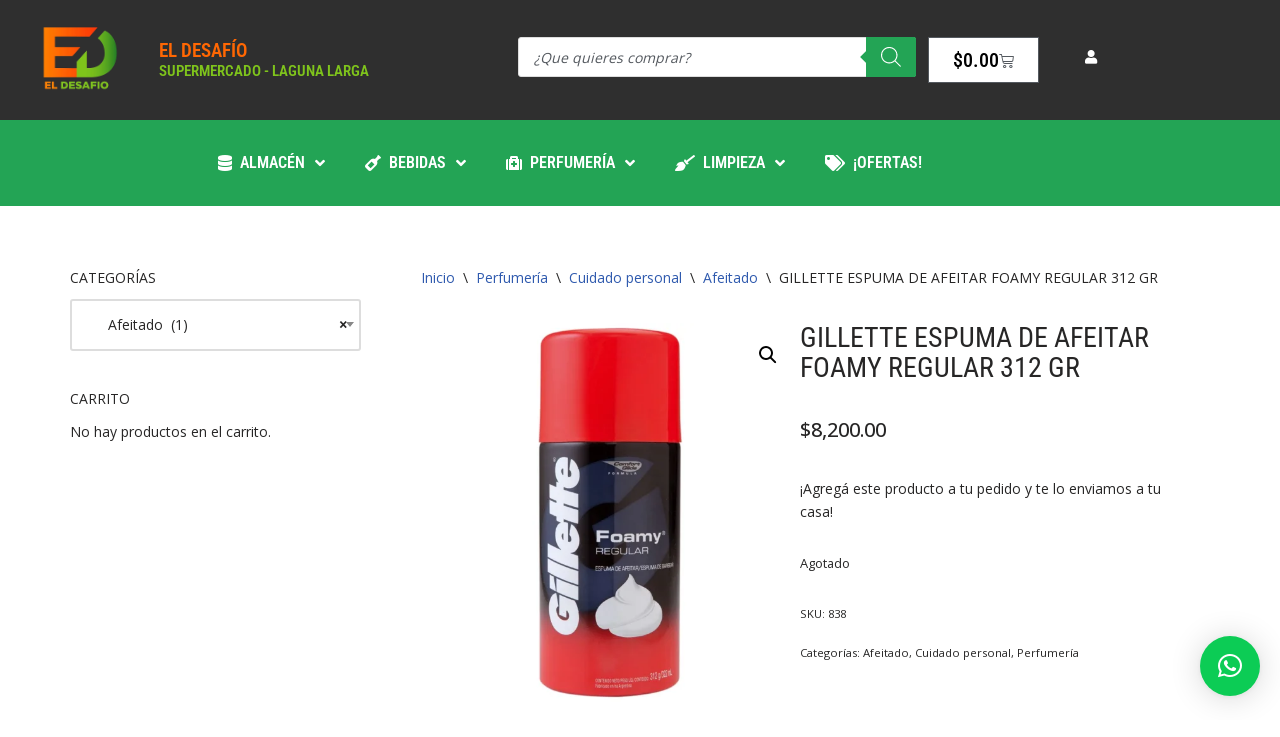

--- FILE ---
content_type: text/html; charset=UTF-8
request_url: https://www.supereldesafio.com.ar/producto/gillette-espuma-de-afeitar-foamy-regular-312-gr/
body_size: 69786
content:
<!DOCTYPE html>
<html lang="es-AR">

<head>
	
	<meta charset="UTF-8">
	<meta name="viewport" content="width=device-width, initial-scale=1, minimum-scale=1">
	<link rel="profile" href="https://gmpg.org/xfn/11">
		<meta name='robots' content='index, follow, max-image-preview:large, max-snippet:-1, max-video-preview:-1' />
<script>window._wca = window._wca || [];</script>

	<!-- This site is optimized with the Yoast SEO plugin v26.7 - https://yoast.com/wordpress/plugins/seo/ -->
	<title>GILLETTE ESPUMA DE AFEITAR FOAMY REGULAR 312 GR - Supermercado El Desafío</title>
	<meta name="description" content="Comprar online GILLETTE ESPUMA DE AFEITAR FOAMY REGULAR 312 GR en Laguna Larga. ¡Te lo enviamos a tu casa a partir de un monto mínimo de pedido!" />
	<link rel="canonical" href="https://www.supereldesafio.com.ar/producto/gillette-espuma-de-afeitar-foamy-regular-312-gr/" />
	<meta property="og:locale" content="es_ES" />
	<meta property="og:type" content="article" />
	<meta property="og:title" content="GILLETTE ESPUMA DE AFEITAR FOAMY REGULAR 312 GR - Supermercado El Desafío" />
	<meta property="og:description" content="Comprar online GILLETTE ESPUMA DE AFEITAR FOAMY REGULAR 312 GR en Laguna Larga. ¡Te lo enviamos a tu casa a partir de un monto mínimo de pedido!" />
	<meta property="og:url" content="https://www.supereldesafio.com.ar/producto/gillette-espuma-de-afeitar-foamy-regular-312-gr/" />
	<meta property="og:site_name" content="Supermercado El Desafío" />
	<meta property="article:modified_time" content="2025-09-13T21:01:19+00:00" />
	<meta property="og:image" content="https://www.supereldesafio.com.ar/wp-content/uploads/2020/09/838-GILLETTE-ESPUMA-DE-AFEITAR-FOAMY-REGULAR-312-GR.png" />
	<meta property="og:image:width" content="1024" />
	<meta property="og:image:height" content="1024" />
	<meta property="og:image:type" content="image/png" />
	<meta name="twitter:card" content="summary_large_image" />
	<script type="application/ld+json" class="yoast-schema-graph">{"@context":"https://schema.org","@graph":[{"@type":"WebPage","@id":"https://www.supereldesafio.com.ar/producto/gillette-espuma-de-afeitar-foamy-regular-312-gr/","url":"https://www.supereldesafio.com.ar/producto/gillette-espuma-de-afeitar-foamy-regular-312-gr/","name":"GILLETTE ESPUMA DE AFEITAR FOAMY REGULAR 312 GR - Supermercado El Desafío","isPartOf":{"@id":"https://www.supereldesafio.com.ar/#website"},"primaryImageOfPage":{"@id":"https://www.supereldesafio.com.ar/producto/gillette-espuma-de-afeitar-foamy-regular-312-gr/#primaryimage"},"image":{"@id":"https://www.supereldesafio.com.ar/producto/gillette-espuma-de-afeitar-foamy-regular-312-gr/#primaryimage"},"thumbnailUrl":"https://www.supereldesafio.com.ar/wp-content/uploads/2020/09/838-GILLETTE-ESPUMA-DE-AFEITAR-FOAMY-REGULAR-312-GR.png","datePublished":"2023-04-11T00:27:01+00:00","dateModified":"2025-09-13T21:01:19+00:00","description":"Comprar online GILLETTE ESPUMA DE AFEITAR FOAMY REGULAR 312 GR en Laguna Larga. ¡Te lo enviamos a tu casa a partir de un monto mínimo de pedido!","breadcrumb":{"@id":"https://www.supereldesafio.com.ar/producto/gillette-espuma-de-afeitar-foamy-regular-312-gr/#breadcrumb"},"inLanguage":"es-AR","potentialAction":[{"@type":"ReadAction","target":["https://www.supereldesafio.com.ar/producto/gillette-espuma-de-afeitar-foamy-regular-312-gr/"]}]},{"@type":"ImageObject","inLanguage":"es-AR","@id":"https://www.supereldesafio.com.ar/producto/gillette-espuma-de-afeitar-foamy-regular-312-gr/#primaryimage","url":"https://www.supereldesafio.com.ar/wp-content/uploads/2020/09/838-GILLETTE-ESPUMA-DE-AFEITAR-FOAMY-REGULAR-312-GR.png","contentUrl":"https://www.supereldesafio.com.ar/wp-content/uploads/2020/09/838-GILLETTE-ESPUMA-DE-AFEITAR-FOAMY-REGULAR-312-GR.png","width":1024,"height":1024},{"@type":"BreadcrumbList","@id":"https://www.supereldesafio.com.ar/producto/gillette-espuma-de-afeitar-foamy-regular-312-gr/#breadcrumb","itemListElement":[{"@type":"ListItem","position":1,"name":"Inicio","item":"https://www.supereldesafio.com.ar/"},{"@type":"ListItem","position":2,"name":"Tienda","item":"https://www.supereldesafio.com.ar/tienda/"},{"@type":"ListItem","position":3,"name":"GILLETTE ESPUMA DE AFEITAR FOAMY REGULAR 312 GR"}]},{"@type":"WebSite","@id":"https://www.supereldesafio.com.ar/#website","url":"https://www.supereldesafio.com.ar/","name":"Supermercado El Desafío","description":"Laguna Larga","publisher":{"@id":"https://www.supereldesafio.com.ar/#organization"},"potentialAction":[{"@type":"SearchAction","target":{"@type":"EntryPoint","urlTemplate":"https://www.supereldesafio.com.ar/?s={search_term_string}"},"query-input":{"@type":"PropertyValueSpecification","valueRequired":true,"valueName":"search_term_string"}}],"inLanguage":"es-AR"},{"@type":"Organization","@id":"https://www.supereldesafio.com.ar/#organization","name":"Supermercado El Desafío - Laguna Larga","url":"https://www.supereldesafio.com.ar/","logo":{"@type":"ImageObject","inLanguage":"es-AR","@id":"https://www.supereldesafio.com.ar/#/schema/logo/image/","url":"https://www.supereldesafio.com.ar/wp-content/uploads/2020/08/logo-el-desafio-sin-nombre-transparente-300-2.png","contentUrl":"https://www.supereldesafio.com.ar/wp-content/uploads/2020/08/logo-el-desafio-sin-nombre-transparente-300-2.png","width":250,"height":250,"caption":"Supermercado El Desafío - Laguna Larga"},"image":{"@id":"https://www.supereldesafio.com.ar/#/schema/logo/image/"}}]}</script>
	<!-- / Yoast SEO plugin. -->


<link rel='dns-prefetch' href='//stats.wp.com' />
<link rel='dns-prefetch' href='//fonts.googleapis.com' />
<link rel="alternate" type="application/rss+xml" title="Supermercado El Desafío &raquo; Feed" href="https://www.supereldesafio.com.ar/feed/" />
<link rel="alternate" type="application/rss+xml" title="Supermercado El Desafío &raquo; RSS de los comentarios" href="https://www.supereldesafio.com.ar/comments/feed/" />
<link rel="alternate" title="oEmbed (JSON)" type="application/json+oembed" href="https://www.supereldesafio.com.ar/wp-json/oembed/1.0/embed?url=https%3A%2F%2Fwww.supereldesafio.com.ar%2Fproducto%2Fgillette-espuma-de-afeitar-foamy-regular-312-gr%2F" />
<link rel="alternate" title="oEmbed (XML)" type="text/xml+oembed" href="https://www.supereldesafio.com.ar/wp-json/oembed/1.0/embed?url=https%3A%2F%2Fwww.supereldesafio.com.ar%2Fproducto%2Fgillette-espuma-de-afeitar-foamy-regular-312-gr%2F&#038;format=xml" />
		<!-- This site uses the Google Analytics by MonsterInsights plugin v9.11.1 - Using Analytics tracking - https://www.monsterinsights.com/ -->
		<!-- Note: MonsterInsights is not currently configured on this site. The site owner needs to authenticate with Google Analytics in the MonsterInsights settings panel. -->
					<!-- No tracking code set -->
				<!-- / Google Analytics by MonsterInsights -->
		<style id='wp-img-auto-sizes-contain-inline-css'>
img:is([sizes=auto i],[sizes^="auto," i]){contain-intrinsic-size:3000px 1500px}
/*# sourceURL=wp-img-auto-sizes-contain-inline-css */
</style>
<link rel='stylesheet' id='hfe-widgets-style-css' href='https://www.supereldesafio.com.ar/wp-content/plugins/header-footer-elementor/inc/widgets-css/frontend.css?ver=2.8.1' media='all' />
<link rel='stylesheet' id='hfe-woo-product-grid-css' href='https://www.supereldesafio.com.ar/wp-content/plugins/header-footer-elementor/inc/widgets-css/woo-products.css?ver=2.8.1' media='all' />
<style id='wp-emoji-styles-inline-css'>

	img.wp-smiley, img.emoji {
		display: inline !important;
		border: none !important;
		box-shadow: none !important;
		height: 1em !important;
		width: 1em !important;
		margin: 0 0.07em !important;
		vertical-align: -0.1em !important;
		background: none !important;
		padding: 0 !important;
	}
/*# sourceURL=wp-emoji-styles-inline-css */
</style>
<link rel='stylesheet' id='wp-block-library-css' href='https://www.supereldesafio.com.ar/wp-includes/css/dist/block-library/style.min.css?ver=6.9' media='all' />
<style id='classic-theme-styles-inline-css'>
/*! This file is auto-generated */
.wp-block-button__link{color:#fff;background-color:#32373c;border-radius:9999px;box-shadow:none;text-decoration:none;padding:calc(.667em + 2px) calc(1.333em + 2px);font-size:1.125em}.wp-block-file__button{background:#32373c;color:#fff;text-decoration:none}
/*# sourceURL=/wp-includes/css/classic-themes.min.css */
</style>
<link rel='stylesheet' id='mediaelement-css' href='https://www.supereldesafio.com.ar/wp-includes/js/mediaelement/mediaelementplayer-legacy.min.css?ver=4.2.17' media='all' />
<link rel='stylesheet' id='wp-mediaelement-css' href='https://www.supereldesafio.com.ar/wp-includes/js/mediaelement/wp-mediaelement.min.css?ver=6.9' media='all' />
<style id='jetpack-sharing-buttons-style-inline-css'>
.jetpack-sharing-buttons__services-list{display:flex;flex-direction:row;flex-wrap:wrap;gap:0;list-style-type:none;margin:5px;padding:0}.jetpack-sharing-buttons__services-list.has-small-icon-size{font-size:12px}.jetpack-sharing-buttons__services-list.has-normal-icon-size{font-size:16px}.jetpack-sharing-buttons__services-list.has-large-icon-size{font-size:24px}.jetpack-sharing-buttons__services-list.has-huge-icon-size{font-size:36px}@media print{.jetpack-sharing-buttons__services-list{display:none!important}}.editor-styles-wrapper .wp-block-jetpack-sharing-buttons{gap:0;padding-inline-start:0}ul.jetpack-sharing-buttons__services-list.has-background{padding:1.25em 2.375em}
/*# sourceURL=https://www.supereldesafio.com.ar/wp-content/plugins/jetpack/_inc/blocks/sharing-buttons/view.css */
</style>
<style id='global-styles-inline-css'>
:root{--wp--preset--aspect-ratio--square: 1;--wp--preset--aspect-ratio--4-3: 4/3;--wp--preset--aspect-ratio--3-4: 3/4;--wp--preset--aspect-ratio--3-2: 3/2;--wp--preset--aspect-ratio--2-3: 2/3;--wp--preset--aspect-ratio--16-9: 16/9;--wp--preset--aspect-ratio--9-16: 9/16;--wp--preset--color--black: #000000;--wp--preset--color--cyan-bluish-gray: #abb8c3;--wp--preset--color--white: #ffffff;--wp--preset--color--pale-pink: #f78da7;--wp--preset--color--vivid-red: #cf2e2e;--wp--preset--color--luminous-vivid-orange: #ff6900;--wp--preset--color--luminous-vivid-amber: #fcb900;--wp--preset--color--light-green-cyan: #7bdcb5;--wp--preset--color--vivid-green-cyan: #00d084;--wp--preset--color--pale-cyan-blue: #8ed1fc;--wp--preset--color--vivid-cyan-blue: #0693e3;--wp--preset--color--vivid-purple: #9b51e0;--wp--preset--color--neve-link-color: var(--nv-primary-accent);--wp--preset--color--neve-link-hover-color: var(--nv-secondary-accent);--wp--preset--color--nv-site-bg: var(--nv-site-bg);--wp--preset--color--nv-light-bg: var(--nv-light-bg);--wp--preset--color--nv-dark-bg: var(--nv-dark-bg);--wp--preset--color--neve-text-color: var(--nv-text-color);--wp--preset--color--nv-text-dark-bg: var(--nv-text-dark-bg);--wp--preset--color--nv-c-1: var(--nv-c-1);--wp--preset--color--nv-c-2: var(--nv-c-2);--wp--preset--gradient--vivid-cyan-blue-to-vivid-purple: linear-gradient(135deg,rgb(6,147,227) 0%,rgb(155,81,224) 100%);--wp--preset--gradient--light-green-cyan-to-vivid-green-cyan: linear-gradient(135deg,rgb(122,220,180) 0%,rgb(0,208,130) 100%);--wp--preset--gradient--luminous-vivid-amber-to-luminous-vivid-orange: linear-gradient(135deg,rgb(252,185,0) 0%,rgb(255,105,0) 100%);--wp--preset--gradient--luminous-vivid-orange-to-vivid-red: linear-gradient(135deg,rgb(255,105,0) 0%,rgb(207,46,46) 100%);--wp--preset--gradient--very-light-gray-to-cyan-bluish-gray: linear-gradient(135deg,rgb(238,238,238) 0%,rgb(169,184,195) 100%);--wp--preset--gradient--cool-to-warm-spectrum: linear-gradient(135deg,rgb(74,234,220) 0%,rgb(151,120,209) 20%,rgb(207,42,186) 40%,rgb(238,44,130) 60%,rgb(251,105,98) 80%,rgb(254,248,76) 100%);--wp--preset--gradient--blush-light-purple: linear-gradient(135deg,rgb(255,206,236) 0%,rgb(152,150,240) 100%);--wp--preset--gradient--blush-bordeaux: linear-gradient(135deg,rgb(254,205,165) 0%,rgb(254,45,45) 50%,rgb(107,0,62) 100%);--wp--preset--gradient--luminous-dusk: linear-gradient(135deg,rgb(255,203,112) 0%,rgb(199,81,192) 50%,rgb(65,88,208) 100%);--wp--preset--gradient--pale-ocean: linear-gradient(135deg,rgb(255,245,203) 0%,rgb(182,227,212) 50%,rgb(51,167,181) 100%);--wp--preset--gradient--electric-grass: linear-gradient(135deg,rgb(202,248,128) 0%,rgb(113,206,126) 100%);--wp--preset--gradient--midnight: linear-gradient(135deg,rgb(2,3,129) 0%,rgb(40,116,252) 100%);--wp--preset--font-size--small: 13px;--wp--preset--font-size--medium: 20px;--wp--preset--font-size--large: 36px;--wp--preset--font-size--x-large: 42px;--wp--preset--spacing--20: 0.44rem;--wp--preset--spacing--30: 0.67rem;--wp--preset--spacing--40: 1rem;--wp--preset--spacing--50: 1.5rem;--wp--preset--spacing--60: 2.25rem;--wp--preset--spacing--70: 3.38rem;--wp--preset--spacing--80: 5.06rem;--wp--preset--shadow--natural: 6px 6px 9px rgba(0, 0, 0, 0.2);--wp--preset--shadow--deep: 12px 12px 50px rgba(0, 0, 0, 0.4);--wp--preset--shadow--sharp: 6px 6px 0px rgba(0, 0, 0, 0.2);--wp--preset--shadow--outlined: 6px 6px 0px -3px rgb(255, 255, 255), 6px 6px rgb(0, 0, 0);--wp--preset--shadow--crisp: 6px 6px 0px rgb(0, 0, 0);}:where(.is-layout-flex){gap: 0.5em;}:where(.is-layout-grid){gap: 0.5em;}body .is-layout-flex{display: flex;}.is-layout-flex{flex-wrap: wrap;align-items: center;}.is-layout-flex > :is(*, div){margin: 0;}body .is-layout-grid{display: grid;}.is-layout-grid > :is(*, div){margin: 0;}:where(.wp-block-columns.is-layout-flex){gap: 2em;}:where(.wp-block-columns.is-layout-grid){gap: 2em;}:where(.wp-block-post-template.is-layout-flex){gap: 1.25em;}:where(.wp-block-post-template.is-layout-grid){gap: 1.25em;}.has-black-color{color: var(--wp--preset--color--black) !important;}.has-cyan-bluish-gray-color{color: var(--wp--preset--color--cyan-bluish-gray) !important;}.has-white-color{color: var(--wp--preset--color--white) !important;}.has-pale-pink-color{color: var(--wp--preset--color--pale-pink) !important;}.has-vivid-red-color{color: var(--wp--preset--color--vivid-red) !important;}.has-luminous-vivid-orange-color{color: var(--wp--preset--color--luminous-vivid-orange) !important;}.has-luminous-vivid-amber-color{color: var(--wp--preset--color--luminous-vivid-amber) !important;}.has-light-green-cyan-color{color: var(--wp--preset--color--light-green-cyan) !important;}.has-vivid-green-cyan-color{color: var(--wp--preset--color--vivid-green-cyan) !important;}.has-pale-cyan-blue-color{color: var(--wp--preset--color--pale-cyan-blue) !important;}.has-vivid-cyan-blue-color{color: var(--wp--preset--color--vivid-cyan-blue) !important;}.has-vivid-purple-color{color: var(--wp--preset--color--vivid-purple) !important;}.has-neve-link-color-color{color: var(--wp--preset--color--neve-link-color) !important;}.has-neve-link-hover-color-color{color: var(--wp--preset--color--neve-link-hover-color) !important;}.has-nv-site-bg-color{color: var(--wp--preset--color--nv-site-bg) !important;}.has-nv-light-bg-color{color: var(--wp--preset--color--nv-light-bg) !important;}.has-nv-dark-bg-color{color: var(--wp--preset--color--nv-dark-bg) !important;}.has-neve-text-color-color{color: var(--wp--preset--color--neve-text-color) !important;}.has-nv-text-dark-bg-color{color: var(--wp--preset--color--nv-text-dark-bg) !important;}.has-nv-c-1-color{color: var(--wp--preset--color--nv-c-1) !important;}.has-nv-c-2-color{color: var(--wp--preset--color--nv-c-2) !important;}.has-black-background-color{background-color: var(--wp--preset--color--black) !important;}.has-cyan-bluish-gray-background-color{background-color: var(--wp--preset--color--cyan-bluish-gray) !important;}.has-white-background-color{background-color: var(--wp--preset--color--white) !important;}.has-pale-pink-background-color{background-color: var(--wp--preset--color--pale-pink) !important;}.has-vivid-red-background-color{background-color: var(--wp--preset--color--vivid-red) !important;}.has-luminous-vivid-orange-background-color{background-color: var(--wp--preset--color--luminous-vivid-orange) !important;}.has-luminous-vivid-amber-background-color{background-color: var(--wp--preset--color--luminous-vivid-amber) !important;}.has-light-green-cyan-background-color{background-color: var(--wp--preset--color--light-green-cyan) !important;}.has-vivid-green-cyan-background-color{background-color: var(--wp--preset--color--vivid-green-cyan) !important;}.has-pale-cyan-blue-background-color{background-color: var(--wp--preset--color--pale-cyan-blue) !important;}.has-vivid-cyan-blue-background-color{background-color: var(--wp--preset--color--vivid-cyan-blue) !important;}.has-vivid-purple-background-color{background-color: var(--wp--preset--color--vivid-purple) !important;}.has-neve-link-color-background-color{background-color: var(--wp--preset--color--neve-link-color) !important;}.has-neve-link-hover-color-background-color{background-color: var(--wp--preset--color--neve-link-hover-color) !important;}.has-nv-site-bg-background-color{background-color: var(--wp--preset--color--nv-site-bg) !important;}.has-nv-light-bg-background-color{background-color: var(--wp--preset--color--nv-light-bg) !important;}.has-nv-dark-bg-background-color{background-color: var(--wp--preset--color--nv-dark-bg) !important;}.has-neve-text-color-background-color{background-color: var(--wp--preset--color--neve-text-color) !important;}.has-nv-text-dark-bg-background-color{background-color: var(--wp--preset--color--nv-text-dark-bg) !important;}.has-nv-c-1-background-color{background-color: var(--wp--preset--color--nv-c-1) !important;}.has-nv-c-2-background-color{background-color: var(--wp--preset--color--nv-c-2) !important;}.has-black-border-color{border-color: var(--wp--preset--color--black) !important;}.has-cyan-bluish-gray-border-color{border-color: var(--wp--preset--color--cyan-bluish-gray) !important;}.has-white-border-color{border-color: var(--wp--preset--color--white) !important;}.has-pale-pink-border-color{border-color: var(--wp--preset--color--pale-pink) !important;}.has-vivid-red-border-color{border-color: var(--wp--preset--color--vivid-red) !important;}.has-luminous-vivid-orange-border-color{border-color: var(--wp--preset--color--luminous-vivid-orange) !important;}.has-luminous-vivid-amber-border-color{border-color: var(--wp--preset--color--luminous-vivid-amber) !important;}.has-light-green-cyan-border-color{border-color: var(--wp--preset--color--light-green-cyan) !important;}.has-vivid-green-cyan-border-color{border-color: var(--wp--preset--color--vivid-green-cyan) !important;}.has-pale-cyan-blue-border-color{border-color: var(--wp--preset--color--pale-cyan-blue) !important;}.has-vivid-cyan-blue-border-color{border-color: var(--wp--preset--color--vivid-cyan-blue) !important;}.has-vivid-purple-border-color{border-color: var(--wp--preset--color--vivid-purple) !important;}.has-neve-link-color-border-color{border-color: var(--wp--preset--color--neve-link-color) !important;}.has-neve-link-hover-color-border-color{border-color: var(--wp--preset--color--neve-link-hover-color) !important;}.has-nv-site-bg-border-color{border-color: var(--wp--preset--color--nv-site-bg) !important;}.has-nv-light-bg-border-color{border-color: var(--wp--preset--color--nv-light-bg) !important;}.has-nv-dark-bg-border-color{border-color: var(--wp--preset--color--nv-dark-bg) !important;}.has-neve-text-color-border-color{border-color: var(--wp--preset--color--neve-text-color) !important;}.has-nv-text-dark-bg-border-color{border-color: var(--wp--preset--color--nv-text-dark-bg) !important;}.has-nv-c-1-border-color{border-color: var(--wp--preset--color--nv-c-1) !important;}.has-nv-c-2-border-color{border-color: var(--wp--preset--color--nv-c-2) !important;}.has-vivid-cyan-blue-to-vivid-purple-gradient-background{background: var(--wp--preset--gradient--vivid-cyan-blue-to-vivid-purple) !important;}.has-light-green-cyan-to-vivid-green-cyan-gradient-background{background: var(--wp--preset--gradient--light-green-cyan-to-vivid-green-cyan) !important;}.has-luminous-vivid-amber-to-luminous-vivid-orange-gradient-background{background: var(--wp--preset--gradient--luminous-vivid-amber-to-luminous-vivid-orange) !important;}.has-luminous-vivid-orange-to-vivid-red-gradient-background{background: var(--wp--preset--gradient--luminous-vivid-orange-to-vivid-red) !important;}.has-very-light-gray-to-cyan-bluish-gray-gradient-background{background: var(--wp--preset--gradient--very-light-gray-to-cyan-bluish-gray) !important;}.has-cool-to-warm-spectrum-gradient-background{background: var(--wp--preset--gradient--cool-to-warm-spectrum) !important;}.has-blush-light-purple-gradient-background{background: var(--wp--preset--gradient--blush-light-purple) !important;}.has-blush-bordeaux-gradient-background{background: var(--wp--preset--gradient--blush-bordeaux) !important;}.has-luminous-dusk-gradient-background{background: var(--wp--preset--gradient--luminous-dusk) !important;}.has-pale-ocean-gradient-background{background: var(--wp--preset--gradient--pale-ocean) !important;}.has-electric-grass-gradient-background{background: var(--wp--preset--gradient--electric-grass) !important;}.has-midnight-gradient-background{background: var(--wp--preset--gradient--midnight) !important;}.has-small-font-size{font-size: var(--wp--preset--font-size--small) !important;}.has-medium-font-size{font-size: var(--wp--preset--font-size--medium) !important;}.has-large-font-size{font-size: var(--wp--preset--font-size--large) !important;}.has-x-large-font-size{font-size: var(--wp--preset--font-size--x-large) !important;}
:where(.wp-block-post-template.is-layout-flex){gap: 1.25em;}:where(.wp-block-post-template.is-layout-grid){gap: 1.25em;}
:where(.wp-block-term-template.is-layout-flex){gap: 1.25em;}:where(.wp-block-term-template.is-layout-grid){gap: 1.25em;}
:where(.wp-block-columns.is-layout-flex){gap: 2em;}:where(.wp-block-columns.is-layout-grid){gap: 2em;}
:root :where(.wp-block-pullquote){font-size: 1.5em;line-height: 1.6;}
/*# sourceURL=global-styles-inline-css */
</style>
<link rel='stylesheet' id='square-thumbnails-css' href='https://www.supereldesafio.com.ar/wp-content/plugins/square-thumbnails/public/css/square-thumbnails-public.css?ver=2.4.0' media='all' />
<link rel='stylesheet' id='photoswipe-css' href='https://www.supereldesafio.com.ar/wp-content/plugins/woocommerce/assets/css/photoswipe/photoswipe.min.css?ver=10.2.3' media='all' />
<link rel='stylesheet' id='photoswipe-default-skin-css' href='https://www.supereldesafio.com.ar/wp-content/plugins/woocommerce/assets/css/photoswipe/default-skin/default-skin.min.css?ver=10.2.3' media='all' />
<link rel='stylesheet' id='woocommerce-layout-css' href='https://www.supereldesafio.com.ar/wp-content/plugins/woocommerce/assets/css/woocommerce-layout.css?ver=10.2.3' media='all' />
<style id='woocommerce-layout-inline-css'>

	.infinite-scroll .woocommerce-pagination {
		display: none;
	}
/*# sourceURL=woocommerce-layout-inline-css */
</style>
<link rel='stylesheet' id='woocommerce-smallscreen-css' href='https://www.supereldesafio.com.ar/wp-content/plugins/woocommerce/assets/css/woocommerce-smallscreen.css?ver=10.2.3' media='only screen and (max-width: 768px)' />
<link rel='stylesheet' id='woocommerce-general-css' href='https://www.supereldesafio.com.ar/wp-content/plugins/woocommerce/assets/css/woocommerce.css?ver=10.2.3' media='all' />
<style id='woocommerce-inline-inline-css'>
.woocommerce form .form-row .required { visibility: visible; }
/*# sourceURL=woocommerce-inline-inline-css */
</style>
<link rel='stylesheet' id='hfe-style-css' href='https://www.supereldesafio.com.ar/wp-content/plugins/header-footer-elementor/assets/css/header-footer-elementor.css?ver=2.8.1' media='all' />
<link rel='stylesheet' id='elementor-icons-css' href='https://www.supereldesafio.com.ar/wp-content/plugins/elementor/assets/lib/eicons/css/elementor-icons.min.css?ver=5.45.0' media='all' />
<link rel='stylesheet' id='elementor-frontend-css' href='https://www.supereldesafio.com.ar/wp-content/plugins/elementor/assets/css/frontend.min.css?ver=3.34.1' media='all' />
<link rel='stylesheet' id='elementor-post-272-css' href='https://www.supereldesafio.com.ar/wp-content/uploads/elementor/css/post-272.css?ver=1768226413' media='all' />
<link rel='stylesheet' id='font-awesome-5-all-css' href='https://www.supereldesafio.com.ar/wp-content/plugins/elementor/assets/lib/font-awesome/css/all.min.css?ver=3.34.1' media='all' />
<link rel='stylesheet' id='font-awesome-4-shim-css' href='https://www.supereldesafio.com.ar/wp-content/plugins/elementor/assets/lib/font-awesome/css/v4-shims.min.css?ver=3.34.1' media='all' />
<link rel='stylesheet' id='wp-popup-css-css' href='https://www.supereldesafio.com.ar/wp-content/plugins/wp-pop-up/assets/wp-popup.css?ver=1.2.7' media='all' />
<link rel='stylesheet' id='wppb-front-css' href='https://www.supereldesafio.com.ar/wp-content/plugins/wp-popup-builder/css/fstyle.css?ver=6.9' media='all' />
<link rel='stylesheet' id='dashicons-css' href='https://www.supereldesafio.com.ar/wp-includes/css/dashicons.min.css?ver=6.9' media='all' />
<link rel='stylesheet' id='brands-styles-css' href='https://www.supereldesafio.com.ar/wp-content/plugins/woocommerce/assets/css/brands.css?ver=10.2.3' media='all' />
<link rel='stylesheet' id='dgwt-wcas-style-css' href='https://www.supereldesafio.com.ar/wp-content/plugins/ajax-search-for-woocommerce/assets/css/style.min.css?ver=1.32.2' media='all' />
<link rel='stylesheet' id='neve-woocommerce-css' href='https://www.supereldesafio.com.ar/wp-content/themes/neve/assets/css/woocommerce.min.css?ver=4.1.4' media='all' />
<link rel='stylesheet' id='neve-style-css' href='https://www.supereldesafio.com.ar/wp-content/themes/neve/style-main-new.min.css?ver=4.1.4' media='all' />
<style id='neve-style-inline-css'>
.is-menu-sidebar .header-menu-sidebar { visibility: visible; }.is-menu-sidebar.menu_sidebar_slide_left .header-menu-sidebar { transform: translate3d(0, 0, 0); left: 0; }.is-menu-sidebar.menu_sidebar_slide_right .header-menu-sidebar { transform: translate3d(0, 0, 0); right: 0; }.is-menu-sidebar.menu_sidebar_pull_right .header-menu-sidebar, .is-menu-sidebar.menu_sidebar_pull_left .header-menu-sidebar { transform: translateX(0); }.is-menu-sidebar.menu_sidebar_dropdown .header-menu-sidebar { height: auto; }.is-menu-sidebar.menu_sidebar_dropdown .header-menu-sidebar-inner { max-height: 400px; padding: 20px 0; }.is-menu-sidebar.menu_sidebar_full_canvas .header-menu-sidebar { opacity: 1; }.header-menu-sidebar .menu-item-nav-search:not(.floating) { pointer-events: none; }.header-menu-sidebar .menu-item-nav-search .is-menu-sidebar { pointer-events: unset; }@media screen and (max-width: 960px) { .builder-item.cr .item--inner { --textalign: center; --justify: center; } }
.nv-meta-list li.meta:not(:last-child):after { content:"/" }.nv-meta-list .no-mobile{
			display:none;
		}.nv-meta-list li.last::after{
			content: ""!important;
		}@media (min-width: 769px) {
			.nv-meta-list .no-mobile {
				display: inline-block;
			}
			.nv-meta-list li.last:not(:last-child)::after {
		 		content: "/" !important;
			}
		}
 :root{ --container: 748px;--postwidth:100%; --primarybtnbg: #404248; --primarybtnhoverbg: #23a455; --primarybtncolor: #ffffff; --secondarybtncolor: var(--nv-primary-accent); --primarybtnhovercolor: #ffffff; --secondarybtnhovercolor: var(--nv-primary-accent);--primarybtnborderradius:3px;--secondarybtnborderradius:3px;--secondarybtnborderwidth:3px;--btnpadding:13px 15px;--primarybtnpadding:13px 15px;--secondarybtnpadding:calc(13px - 3px) calc(15px - 3px); --bodyfontfamily: "Open Sans"; --bodyfontsize: 15px; --bodylineheight: 1.6; --bodyletterspacing: 0px; --bodyfontweight: 400; --headingsfontfamily: "Roboto Condensed"; --h1fontsize: 1.5em; --h1fontweight: 400; --h1lineheight: 1.2; --h1letterspacing: 0px; --h1texttransform: uppercase; --h2fontsize: 1.3em; --h2fontweight: 400; --h2lineheight: 1.3; --h2letterspacing: 0px; --h2texttransform: uppercase; --h3fontsize: 1.1em; --h3fontweight: 400; --h3lineheight: 1.6; --h3letterspacing: 0px; --h3texttransform: uppercase; --h4fontsize: 1em; --h4fontweight: 400; --h4lineheight: 1.6; --h4letterspacing: 0px; --h4texttransform: uppercase; --h5fontsize: 0.75em; --h5fontweight: 400; --h5lineheight: 1.6; --h5letterspacing: 0px; --h5texttransform: uppercase; --h6fontsize: 0.75em; --h6fontweight: 400; --h6lineheight: 1.6; --h6letterspacing: 0px; --h6texttransform: uppercase;--formfieldborderwidth:2px;--formfieldborderradius:3px; --formfieldbgcolor: var(--nv-site-bg); --formfieldbordercolor: #dddddd; --formfieldcolor: var(--nv-text-color);--formfieldpadding:10px 12px; } .nv-index-posts{ --borderradius:0px; } .has-neve-button-color-color{ color: #404248!important; } .has-neve-button-color-background-color{ background-color: #404248!important; } .single-post-container .alignfull > [class*="__inner-container"], .single-post-container .alignwide > [class*="__inner-container"]{ max-width:718px } .single-product .alignfull > [class*="__inner-container"], .single-product .alignwide > [class*="__inner-container"]{ max-width:718px } .nv-meta-list{ --avatarsize: 20px; } .single .nv-meta-list{ --avatarsize: 20px; } .nv-is-boxed.nv-comments-wrap{ --padding:20px; } .nv-is-boxed.comment-respond{ --padding:20px; } .single:not(.single-product), .page{ --c-vspace:0 0 0 0;; } .global-styled{ --bgcolor: var(--nv-site-bg); } .header-top{ --rowbcolor: var(--nv-light-bg); --color: var(--nv-text-color); --bgcolor: #f0f0f0; } .header-main{ --rowbcolor: var(--nv-light-bg); --color: var(--nv-text-dark-bg); --bgcolor: #2f2f2f; } .header-bottom{ --rowbcolor: var(--nv-light-bg); --color: var(--nv-text-color); --bgcolor: #ffffff; } .builder-item--logo{ --maxwidth: 130px; --fs: 24px;--padding:10px 0;--margin:0; --textalign: left;--justify: flex-start; } .builder-item--primary-menu{ --color: #ffffff; --hovercolor: #ffffff; --hovertextcolor: var(--nv-text-color); --activecolor: #ffffff; --spacing: 20px; --height: 25px;--padding:0;--margin:0; --fontsize: 1em; --lineheight: 1.6; --letterspacing: 0px; --fontweight: 500; --texttransform: none; --iconsize: 1em; } .hfg-is-group.has-primary-menu .inherit-ff{ --inheritedfw: 500; } .footer-top-inner .row{ grid-template-columns:1fr 1fr 1fr; --valign: flex-start; } .footer-top{ --rowbcolor: var(--nv-light-bg); --color: var(--nv-text-dark-bg); --bgcolor: #24292e; } .footer-main-inner .row{ grid-template-columns:1fr 1fr 1fr; --valign: flex-start; } .footer-main{ --rowbcolor: var(--nv-light-bg); --color: var(--nv-text-color); --bgcolor: var(--nv-site-bg); } .footer-bottom-inner .row{ grid-template-columns:1fr 1fr 1fr; --valign: flex-start; } .footer-bottom{ --rowbcolor: var(--nv-light-bg); --color: var(--nv-text-dark-bg); --bgcolor: #24292e; } @media(min-width: 576px){ :root{ --container: 992px;--postwidth:50%;--btnpadding:13px 15px;--primarybtnpadding:13px 15px;--secondarybtnpadding:calc(13px - 3px) calc(15px - 3px); --bodyfontsize: 16px; --bodylineheight: 1.6; --bodyletterspacing: 0px; --h1fontsize: 1.5em; --h1lineheight: 1.2; --h1letterspacing: 0px; --h2fontsize: 1.3em; --h2lineheight: 1.2; --h2letterspacing: 0px; --h3fontsize: 1.1em; --h3lineheight: 1.6; --h3letterspacing: 0px; --h4fontsize: 1em; --h4lineheight: 1.5; --h4letterspacing: 0px; --h5fontsize: 0.75em; --h5lineheight: 1.6; --h5letterspacing: 0px; --h6fontsize: 0.75em; --h6lineheight: 1.6; --h6letterspacing: 0px; } .single-post-container .alignfull > [class*="__inner-container"], .single-post-container .alignwide > [class*="__inner-container"]{ max-width:962px } .single-product .alignfull > [class*="__inner-container"], .single-product .alignwide > [class*="__inner-container"]{ max-width:962px } .nv-meta-list{ --avatarsize: 20px; } .single .nv-meta-list{ --avatarsize: 20px; } .nv-is-boxed.nv-comments-wrap{ --padding:30px; } .nv-is-boxed.comment-respond{ --padding:30px; } .single:not(.single-product), .page{ --c-vspace:0 0 0 0;; } .builder-item--logo{ --maxwidth: 200px; --fs: 24px;--padding:10px 0;--margin:0; --textalign: left;--justify: flex-start; } .builder-item--primary-menu{ --spacing: 20px; --height: 25px;--padding:0;--margin:0; --fontsize: 1em; --lineheight: 1.6; --letterspacing: 0px; --iconsize: 1em; } }@media(min-width: 960px){ :root{ --container: 1170px;--postwidth:33.333333333333%;--btnpadding:13px 15px;--primarybtnpadding:13px 15px;--secondarybtnpadding:calc(13px - 3px) calc(15px - 3px); --bodyfontsize: 14px; --bodylineheight: 1.7; --bodyletterspacing: 0px; --h1fontsize: 2em; --h1lineheight: 1.1; --h1letterspacing: 0px; --h2fontsize: 22px; --h2lineheight: 1.2; --h2letterspacing: 0px; --h3fontsize: 1.5em; --h3lineheight: 1.6; --h3letterspacing: 0px; --h4fontsize: 1.25em; --h4lineheight: 1.5; --h4letterspacing: 0px; --h5fontsize: 1em; --h5lineheight: 1.6; --h5letterspacing: 0px; --h6fontsize: 1em; --h6lineheight: 1.6; --h6letterspacing: 0px; } body:not(.single):not(.archive):not(.blog):not(.search):not(.error404) .neve-main > .container .col, body.post-type-archive-course .neve-main > .container .col, body.post-type-archive-llms_membership .neve-main > .container .col{ max-width: 70%; } body:not(.single):not(.archive):not(.blog):not(.search):not(.error404) .nv-sidebar-wrap, body.post-type-archive-course .nv-sidebar-wrap, body.post-type-archive-llms_membership .nv-sidebar-wrap{ max-width: 30%; } .neve-main > .archive-container .nv-index-posts.col{ max-width: 100%; } .neve-main > .archive-container .nv-sidebar-wrap{ max-width: 0%; } .neve-main > .single-post-container .nv-single-post-wrap.col{ max-width: 70%; } .single-post-container .alignfull > [class*="__inner-container"], .single-post-container .alignwide > [class*="__inner-container"]{ max-width:789px } .container-fluid.single-post-container .alignfull > [class*="__inner-container"], .container-fluid.single-post-container .alignwide > [class*="__inner-container"]{ max-width:calc(70% + 15px) } .neve-main > .single-post-container .nv-sidebar-wrap{ max-width: 30%; } .archive.woocommerce .neve-main > .shop-container .nv-shop.col{ max-width: 70%; } .archive.woocommerce .neve-main > .shop-container .nv-sidebar-wrap{ max-width: 30%; } .single-product .neve-main > .shop-container .nv-shop.col{ max-width: 70%; } .single-product .alignfull > [class*="__inner-container"], .single-product .alignwide > [class*="__inner-container"]{ max-width:789px } .single-product .container-fluid .alignfull > [class*="__inner-container"], .single-product .alignwide > [class*="__inner-container"]{ max-width:calc(70% + 15px) } .single-product .neve-main > .shop-container .nv-sidebar-wrap{ max-width: 30%; } .nv-meta-list{ --avatarsize: 20px; } .single .nv-meta-list{ --avatarsize: 20px; } .nv-is-boxed.nv-comments-wrap{ --padding:40px; } .nv-is-boxed.comment-respond{ --padding:40px; } .single:not(.single-product), .page{ --c-vspace:0 0 0 0;; } .builder-item--logo{ --maxwidth: 180px; --fs: 24px;--padding:10px 0;--margin:0; --textalign: left;--justify: flex-start; } .builder-item--primary-menu{ --spacing: 20px; --height: 25px;--padding:0;--margin:0; --fontsize: 1em; --lineheight: 1.6; --letterspacing: 0px; --iconsize: 1em; } }.nv-content-wrap .elementor a:not(.button):not(.wp-block-file__button){ text-decoration: none; }:root{--nv-primary-accent:#2f5aae;--nv-secondary-accent:#2f5aae;--nv-site-bg:#ffffff;--nv-light-bg:#f4f5f7;--nv-dark-bg:#121212;--nv-text-color:#272626;--nv-text-dark-bg:#ffffff;--nv-c-1:#9463ae;--nv-c-2:#be574b;--nv-fallback-ff:Arial, Helvetica, sans-serif;}
:root{--e-global-color-nvprimaryaccent:#2f5aae;--e-global-color-nvsecondaryaccent:#2f5aae;--e-global-color-nvsitebg:#ffffff;--e-global-color-nvlightbg:#f4f5f7;--e-global-color-nvdarkbg:#121212;--e-global-color-nvtextcolor:#272626;--e-global-color-nvtextdarkbg:#ffffff;--e-global-color-nvc1:#9463ae;--e-global-color-nvc2:#be574b;}
/*# sourceURL=neve-style-inline-css */
</style>
<link rel='stylesheet' id='widget-image-css' href='https://www.supereldesafio.com.ar/wp-content/plugins/elementor/assets/css/widget-image.min.css?ver=3.34.1' media='all' />
<link rel='stylesheet' id='widget-heading-css' href='https://www.supereldesafio.com.ar/wp-content/plugins/elementor/assets/css/widget-heading.min.css?ver=3.34.1' media='all' />
<link rel='stylesheet' id='swiper-css' href='https://www.supereldesafio.com.ar/wp-content/plugins/elementor/assets/lib/swiper/v8/css/swiper.min.css?ver=8.4.5' media='all' />
<link rel='stylesheet' id='e-swiper-css' href='https://www.supereldesafio.com.ar/wp-content/plugins/elementor/assets/css/conditionals/e-swiper.min.css?ver=3.34.1' media='all' />
<link rel='stylesheet' id='widget-woocommerce-menu-cart-css' href='https://www.supereldesafio.com.ar/wp-content/plugins/elementor-pro/assets/css/widget-woocommerce-menu-cart.min.css?ver=3.29.1' media='all' />
<link rel='stylesheet' id='widget-nav-menu-css' href='https://www.supereldesafio.com.ar/wp-content/plugins/elementor-pro/assets/css/widget-nav-menu.min.css?ver=3.29.1' media='all' />
<link rel='stylesheet' id='widget-icon-list-css' href='https://www.supereldesafio.com.ar/wp-content/plugins/elementor/assets/css/widget-icon-list.min.css?ver=3.34.1' media='all' />
<link rel='stylesheet' id='widget-social-icons-css' href='https://www.supereldesafio.com.ar/wp-content/plugins/elementor/assets/css/widget-social-icons.min.css?ver=3.34.1' media='all' />
<link rel='stylesheet' id='e-apple-webkit-css' href='https://www.supereldesafio.com.ar/wp-content/plugins/elementor/assets/css/conditionals/apple-webkit.min.css?ver=3.34.1' media='all' />
<link rel='stylesheet' id='elementor-post-779-css' href='https://www.supereldesafio.com.ar/wp-content/uploads/elementor/css/post-779.css?ver=1768226413' media='all' />
<link rel='stylesheet' id='elementor-post-303-css' href='https://www.supereldesafio.com.ar/wp-content/uploads/elementor/css/post-303.css?ver=1768226413' media='all' />
<style id='vtmam-inline-css-inline-css'>

     /*CSS for Maximum Error Msg Display*/
            table.shop_table {clear:left} /*woo-only override, for table following msgs on cart page, but css also hits the same table on checkout page(no effect)*/
            div.vtmam-error {
             margin: 30px 0 0 0%;  /* v1.08 */
              /* v1.08  */
              /* margin: 30px 0 0 -15%; */
              /* width: 120%; */                
              width: 100%;   /* v1.08 */ 
              background-color: #FFEBE8;
              border-color: #CC0000;
              padding: 0px 0px 15px 1em;
              border-radius: 3px 3px 3px 3px;
              border-style: solid;
              border-width: 1px;
              line-height: 12px;
              font-size:10px;
              height:auto;
              float:left;
            }
            /* TEST TEST TEST TEST*********************************/
            /*div.vtmam-error p {  color:red; } */
            
            div.vtmam-error p {font-size:14px;line-height: 18px;}
            div.vtmam-error .error-title {
              color: red;
              font-size: 12px;
              letter-spacing: 0.1em;
              line-height: 2.6em;
              padding-bottom: 2px;
              text-decoration: underline;
              text-transform: uppercase;
            }
            div.vtmam-error .black-font {color:black;}
            div.vtmam-error .errmsg-begin {color:black;margin-left:20px;}
            div.vtmam-error .black-font-italic {color:black; font-style:italic;}
            div.vtmam-error .red-font-italic {color:red; font-style:italic;}
            div.vtmam-error .errmsg-text {color:blue;}
            div.vtmam-error .errmsg-amt-current,
            div.vtmam-error .errmsg-amt-required {  
              font-style:italic;
              }
             
             
             /* ***************************************************************** */
             /* TABLE FORMAT ERROR MSG AREA  */
             /* ***************************************************************** */
            div.vtmam-error #table-error-messages {float:left; color:black; width:100%;}
            div.vtmam-error .table-titles {float:left; width:100%; margin-top:15px;}
            div.vtmam-error .product-column {float:left; width:42%; }
            div.vtmam-error .quantity-column {float:left; width:18%; }
            div.vtmam-error .price-column {float:left; width:15%; } 
            div.vtmam-error .total-column {float:left; /*width:25%; */}
            div.vtmam-error .product-column-title, 
            div.vtmam-error .quantity-column-title, 
            div.vtmam-error .price-column-title, 
            div.vtmam-error .total-column-title {
              text-decoration:underline; 
              } 
            div.vtmam-error .quantity-column-total, 
            div.vtmam-error .total-column-total {
              text-decoration:overline; font-weight:bold; font-style:italic; width:auto;
              }
            div.vtmam-error .table-error-msg  {color:blue; float:left; margin:-1px 5px 3px 20px; font-size:16px;}
            div.vtmam-error .table-error-msg2 {color:blue; float:left; margin:3px 0 3px 30px; font-size:14px;}  
            div.vtmam-error .bold-this {font-weight:bold}
             
            div.vtmam-error .table-msg-line {float:left; width:100%;}
            div.vtmam-error .table-totals-line {float:left; width:100%;margin-bottom: 10px;}
            div.vtmam-error .table-text-line {float:left; width:100%;}
            
            div.vtmam-error .rule-id {font-size:10px;margin-left:5px;color:black;}

            
            /*2.0.0a begin*/            /*  all commented
            div#line-cnt1  {height:80px;}
            div#line-cnt2  {height:120px;}
            div#line-cnt3  {height:150px;}
            div#line-cnt4  {height:180px;}
            div#line-cnt5  {height:210px;}
            div#line-cnt6  {height:240px;}
            div#line-cnt7  {height:270px;}
            div#line-cnt8  {height:300px;}
            div#line-cnt9  {height:330px;}
            div#line-cnt10 {height:360px;}
            div#line-cnt11 {height:390px;}
            div#line-cnt12 {height:420px;}
            div#line-cnt13 {height:450px;}
            div#line-cnt14 {height:480px;}
            div#line-cnt15 {height:510px;}
            div#line-cnt16 {height:540px;}
            div#line-cnt17 {height:570px;}
            div#line-cnt18 {height:600px;}
            div#line-cnt19 {height:630px;}
            div#line-cnt20 {height:660px;}
                                        */
                                        
            div#line-cnt1,
            div#line-cnt2,
            div#line-cnt3,
            div#line-cnt4,
            div#line-cnt5,
            div#line-cnt6,
            div#line-cnt7,
            div#line-cnt8,
            div#line-cnt9,
            div#line-cnt10,
            div#line-cnt11,
            div#line-cnt12,
            div#line-cnt13,
            div#line-cnt14,
            div#line-cnt15,
            div#line-cnt16,
            div#line-cnt17,
            div#line-cnt18,
            div#line-cnt19,
            div#line-cnt20 {height:auto;}             
            /*2.0.0a end*/ 
               
             
            /*alternating colors for rule groups*/
            
            div.vtmam-error .color-grp0 {color:RGB(197, 3, 3);}  /*dark red*/
            div.vtmam-error .color-grp1 {color:RGB(197, 3, 3);}  /*dark red*/
            div.vtmam-error .color-grp2 {color:RGB(197, 3, 3);}  /*dark red*/
            div.vtmam-error .color-grp3 {color:RGB(197, 3, 3);}  /*dark red*/
            div.vtmam-error .color-grp4 {color:RGB(197, 3, 3);}  /*dark red*/
            div.vtmam-error .color-grp5 {color:RGB(197, 3, 3);}  /*dark red*/
            div.vtmam-error .color-grp6 {color:RGB(197, 3, 3);}  /*dark red*/
            div.vtmam-error .color-grp7 {color:RGB(197, 3, 3);}  /*dark red*/
            div.vtmam-error .color-grp8 {color:RGB(197, 3, 3);}  /*dark red*/
            div.vtmam-error .color-grp9 {color:RGB(197, 3, 3);}  /*dark red*/
            div.vtmam-error .color-grp10 {color:RGB(197, 3, 3);}  /*dark red*/
            div.vtmam-error .color-grp11 {color:RGB(197, 3, 3);}  /*dark red*/
            div.vtmam-error .color-grp12 {color:RGB(197, 3, 3);}  /*dark red*/
            div.vtmam-error .color-grp13 {color:RGB(197, 3, 3);}  /*dark red*/
            div.vtmam-error .color-grp14 {color:RGB(197, 3, 3);}  /*dark red*/
            div.vtmam-error .color-grp15 {color:RGB(197, 3, 3);}  /*dark red*/
            div.vtmam-error .color-grp16 {color:RGB(197, 3, 3);}  /*dark red*/
            div.vtmam-error .color-grp17 {color:RGB(197, 3, 3);}  /*dark red*/
            div.vtmam-error .color-grp18 {color:RGB(197, 3, 3);}  /*dark red*/
            div.vtmam-error .color-grp19 {color:RGB(197, 3, 3);}  /*dark red*/
            div.vtmam-error .color-grp20 {color:RGB(197, 3, 3);}  /*dark red*/
            div.vtmam-error .color-xgrp1 {color:RGB(0, 255, 5);}  /*neon green*/            
            div.vtmam-error .color-xgrp2 {color:RGB(255, 93, 0);}  /*orange*/
            div.vtmam-error .color-xgrp3 {color:RGB(0, 115, 2);}  /*dark green*/
            div.vtmam-error .color-xgrp4 {color:RGB(244, 56, 56);}  /*light red*/
            div.vtmam-error .color-xgrp5 {color:RGB(255, 200, 0);}  /*ochre*/ 
            div.vtmam-error .color-xgrp6 {color:RGB(74, 178, 255);}  /*light blue*/
            div.vtmam-error .color-xgrp7 {color:RGB(37, 163, 162);}  /*dark teal*/                        
            div.vtmam-error .color-xgrp8 {color:RGB(47, 255, 253);}  /*light teal*/
            div.vtmam-error .color-xgrp9 {color:RGB(72, 157, 74);}  /*med green*/
            div.vtmam-error .color-xgrp10 {color:RGB(142, 146, 144);}  /*med grey*/            
            div.vtmam-error .color-xgrp11 {color:RGB(5, 71, 119);}  /*dark blue*/           
            div.vtmam-error .color-xgrp12 {color:RGB(0,0,0);}  /*black*/   
           
/*# sourceURL=vtmam-inline-css-inline-css */
</style>
<link rel='stylesheet' id='hfe-elementor-icons-css' href='https://www.supereldesafio.com.ar/wp-content/plugins/elementor/assets/lib/eicons/css/elementor-icons.min.css?ver=5.34.0' media='all' />
<link rel='stylesheet' id='hfe-icons-list-css' href='https://www.supereldesafio.com.ar/wp-content/plugins/elementor/assets/css/widget-icon-list.min.css?ver=3.24.3' media='all' />
<link rel='stylesheet' id='hfe-social-icons-css' href='https://www.supereldesafio.com.ar/wp-content/plugins/elementor/assets/css/widget-social-icons.min.css?ver=3.24.0' media='all' />
<link rel='stylesheet' id='hfe-social-share-icons-brands-css' href='https://www.supereldesafio.com.ar/wp-content/plugins/elementor/assets/lib/font-awesome/css/brands.css?ver=5.15.3' media='all' />
<link rel='stylesheet' id='hfe-social-share-icons-fontawesome-css' href='https://www.supereldesafio.com.ar/wp-content/plugins/elementor/assets/lib/font-awesome/css/fontawesome.css?ver=5.15.3' media='all' />
<link rel='stylesheet' id='hfe-nav-menu-icons-css' href='https://www.supereldesafio.com.ar/wp-content/plugins/elementor/assets/lib/font-awesome/css/solid.css?ver=5.15.3' media='all' />
<link rel='stylesheet' id='hfe-widget-blockquote-css' href='https://www.supereldesafio.com.ar/wp-content/plugins/elementor-pro/assets/css/widget-blockquote.min.css?ver=3.25.0' media='all' />
<link rel='stylesheet' id='hfe-mega-menu-css' href='https://www.supereldesafio.com.ar/wp-content/plugins/elementor-pro/assets/css/widget-mega-menu.min.css?ver=3.26.2' media='all' />
<link rel='stylesheet' id='hfe-nav-menu-widget-css' href='https://www.supereldesafio.com.ar/wp-content/plugins/elementor-pro/assets/css/widget-nav-menu.min.css?ver=3.26.0' media='all' />
<link rel='stylesheet' id='eael-general-css' href='https://www.supereldesafio.com.ar/wp-content/plugins/essential-addons-for-elementor-lite/assets/front-end/css/view/general.min.css?ver=6.5.6' media='all' />
<link rel='stylesheet' id='chld_thm_cfg_child-css' href='https://www.supereldesafio.com.ar/wp-content/themes/neve-child/style.css?ver=2.7.6.1598568859' media='all' />
<link rel='stylesheet' id='neve-google-font-open-sans-css' href='//fonts.googleapis.com/css?family=Open+Sans%3A400%2C500&#038;display=swap&#038;ver=4.1.4' media='all' />
<link rel='stylesheet' id='neve-google-font-roboto-condensed-css' href='//fonts.googleapis.com/css?family=Roboto+Condensed%3A400&#038;display=swap&#038;ver=4.1.4' media='all' />
<link rel='stylesheet' id='elementor-gf-local-robotocondensed-css' href='https://www.supereldesafio.com.ar/wp-content/uploads/elementor/google-fonts/css/robotocondensed.css?ver=1756932929' media='all' />
<link rel='stylesheet' id='elementor-gf-local-robotoslab-css' href='https://www.supereldesafio.com.ar/wp-content/uploads/elementor/google-fonts/css/robotoslab.css?ver=1756932934' media='all' />
<link rel='stylesheet' id='elementor-gf-local-roboto-css' href='https://www.supereldesafio.com.ar/wp-content/uploads/elementor/google-fonts/css/roboto.css?ver=1756932969' media='all' />
<link rel='stylesheet' id='elementor-icons-shared-0-css' href='https://www.supereldesafio.com.ar/wp-content/plugins/elementor/assets/lib/font-awesome/css/fontawesome.min.css?ver=5.15.3' media='all' />
<link rel='stylesheet' id='elementor-icons-fa-solid-css' href='https://www.supereldesafio.com.ar/wp-content/plugins/elementor/assets/lib/font-awesome/css/solid.min.css?ver=5.15.3' media='all' />
<link rel='stylesheet' id='elementor-icons-fa-brands-css' href='https://www.supereldesafio.com.ar/wp-content/plugins/elementor/assets/lib/font-awesome/css/brands.min.css?ver=5.15.3' media='all' />
<script type="text/javascript">
            window._nslDOMReady = (function () {
                const executedCallbacks = new Set();
            
                return function (callback) {
                    /**
                    * Third parties might dispatch DOMContentLoaded events, so we need to ensure that we only run our callback once!
                    */
                    if (executedCallbacks.has(callback)) return;
            
                    const wrappedCallback = function () {
                        if (executedCallbacks.has(callback)) return;
                        executedCallbacks.add(callback);
                        callback();
                    };
            
                    if (document.readyState === "complete" || document.readyState === "interactive") {
                        wrappedCallback();
                    } else {
                        document.addEventListener("DOMContentLoaded", wrappedCallback);
                    }
                };
            })();
        </script><script src="https://www.supereldesafio.com.ar/wp-includes/js/jquery/jquery.min.js?ver=3.7.1" id="jquery-core-js"></script>
<script src="https://www.supereldesafio.com.ar/wp-includes/js/jquery/jquery-migrate.min.js?ver=3.4.1" id="jquery-migrate-js"></script>
<script id="jquery-js-after">
!function($){"use strict";$(document).ready(function(){$(this).scrollTop()>100&&$(".hfe-scroll-to-top-wrap").removeClass("hfe-scroll-to-top-hide"),$(window).scroll(function(){$(this).scrollTop()<100?$(".hfe-scroll-to-top-wrap").fadeOut(300):$(".hfe-scroll-to-top-wrap").fadeIn(300)}),$(".hfe-scroll-to-top-wrap").on("click",function(){$("html, body").animate({scrollTop:0},300);return!1})})}(jQuery);
!function($){'use strict';$(document).ready(function(){var bar=$('.hfe-reading-progress-bar');if(!bar.length)return;$(window).on('scroll',function(){var s=$(window).scrollTop(),d=$(document).height()-$(window).height(),p=d? s/d*100:0;bar.css('width',p+'%')});});}(jQuery);
//# sourceURL=jquery-js-after
</script>
<script src="https://www.supereldesafio.com.ar/wp-content/plugins/square-thumbnails/public/js/square-thumbnails-public.js?ver=2.4.0" id="square-thumbnails-js"></script>
<script src="https://www.supereldesafio.com.ar/wp-content/plugins/woocommerce/assets/js/zoom/jquery.zoom.min.js?ver=1.7.21-wc.10.2.3" id="zoom-js" defer data-wp-strategy="defer"></script>
<script src="https://www.supereldesafio.com.ar/wp-content/plugins/woocommerce/assets/js/flexslider/jquery.flexslider.min.js?ver=2.7.2-wc.10.2.3" id="flexslider-js" defer data-wp-strategy="defer"></script>
<script src="https://www.supereldesafio.com.ar/wp-content/plugins/woocommerce/assets/js/photoswipe/photoswipe.min.js?ver=4.1.1-wc.10.2.3" id="photoswipe-js" defer data-wp-strategy="defer"></script>
<script src="https://www.supereldesafio.com.ar/wp-content/plugins/woocommerce/assets/js/photoswipe/photoswipe-ui-default.min.js?ver=4.1.1-wc.10.2.3" id="photoswipe-ui-default-js" defer data-wp-strategy="defer"></script>
<script id="wc-single-product-js-extra">
var wc_single_product_params = {"i18n_required_rating_text":"Por favor selecciona una puntuaci\u00f3n","i18n_rating_options":["1 de 5 estrellas","2 de 5 estrellas","3 de 5 estrellas","4 de 5 estrellas","5 de 5 estrellas"],"i18n_product_gallery_trigger_text":"View full-screen image gallery","review_rating_required":"yes","flexslider":{"rtl":false,"animation":"slide","smoothHeight":true,"directionNav":false,"controlNav":"thumbnails","slideshow":false,"animationSpeed":500,"animationLoop":false,"allowOneSlide":false},"zoom_enabled":"1","zoom_options":[],"photoswipe_enabled":"1","photoswipe_options":{"shareEl":false,"closeOnScroll":false,"history":false,"hideAnimationDuration":0,"showAnimationDuration":0},"flexslider_enabled":"1"};
//# sourceURL=wc-single-product-js-extra
</script>
<script src="https://www.supereldesafio.com.ar/wp-content/plugins/woocommerce/assets/js/frontend/single-product.min.js?ver=10.2.3" id="wc-single-product-js" defer data-wp-strategy="defer"></script>
<script src="https://www.supereldesafio.com.ar/wp-content/plugins/woocommerce/assets/js/jquery-blockui/jquery.blockUI.min.js?ver=2.7.0-wc.10.2.3" id="jquery-blockui-js" defer data-wp-strategy="defer"></script>
<script src="https://www.supereldesafio.com.ar/wp-content/plugins/woocommerce/assets/js/js-cookie/js.cookie.min.js?ver=2.1.4-wc.10.2.3" id="js-cookie-js" defer data-wp-strategy="defer"></script>
<script id="woocommerce-js-extra">
var woocommerce_params = {"ajax_url":"/wp-admin/admin-ajax.php","wc_ajax_url":"/?wc-ajax=%%endpoint%%","i18n_password_show":"Mostrar contrase\u00f1a","i18n_password_hide":"Ocultar contrase\u00f1a"};
//# sourceURL=woocommerce-js-extra
</script>
<script src="https://www.supereldesafio.com.ar/wp-content/plugins/woocommerce/assets/js/frontend/woocommerce.min.js?ver=10.2.3" id="woocommerce-js" defer data-wp-strategy="defer"></script>
<script src="https://www.supereldesafio.com.ar/wp-content/plugins/elementor/assets/lib/font-awesome/js/v4-shims.min.js?ver=3.34.1" id="font-awesome-4-shim-js"></script>
<script src="https://stats.wp.com/s-202604.js" id="woocommerce-analytics-js" defer data-wp-strategy="defer"></script>
<script src="https://www.supereldesafio.com.ar/wp-content/plugins/min-and-max-purchase-for-woocommerce/woo-integration/js/vtmam-clear-cart-msgs.js?ver=6.9" id="vtmam-clear-cart-msgs-js"></script>
<link rel="https://api.w.org/" href="https://www.supereldesafio.com.ar/wp-json/" /><link rel="alternate" title="JSON" type="application/json" href="https://www.supereldesafio.com.ar/wp-json/wp/v2/product/20901" /><link rel="EditURI" type="application/rsd+xml" title="RSD" href="https://www.supereldesafio.com.ar/xmlrpc.php?rsd" />
<meta name="generator" content="WordPress 6.9" />
<meta name="generator" content="WooCommerce 10.2.3" />
<link rel='shortlink' href='https://www.supereldesafio.com.ar/?p=20901' />
<style></style><!-- Enter your scripts here -->
<!-- This website runs the Product Feed PRO for WooCommerce by AdTribes.io plugin - version 12.6.7 -->
	<style>img#wpstats{display:none}</style>
				<style>
			.dgwt-wcas-ico-magnifier,.dgwt-wcas-ico-magnifier-handler{max-width:20px}.dgwt-wcas-search-wrapp{max-width:600px}.dgwt-wcas-search-wrapp .dgwt-wcas-sf-wrapp .dgwt-wcas-search-submit::before{border-color:transparent #23a455}.dgwt-wcas-search-wrapp .dgwt-wcas-sf-wrapp .dgwt-wcas-search-submit:hover::before,.dgwt-wcas-search-wrapp .dgwt-wcas-sf-wrapp .dgwt-wcas-search-submit:focus::before{border-right-color:#23a455}.dgwt-wcas-search-wrapp .dgwt-wcas-sf-wrapp .dgwt-wcas-search-submit,.dgwt-wcas-om-bar .dgwt-wcas-om-return{background-color:#23a455;color:#fff}.dgwt-wcas-search-wrapp .dgwt-wcas-ico-magnifier,.dgwt-wcas-search-wrapp .dgwt-wcas-sf-wrapp .dgwt-wcas-search-submit svg path,.dgwt-wcas-om-bar .dgwt-wcas-om-return svg path{fill:#fff}		</style>
			<noscript><style>.woocommerce-product-gallery{ opacity: 1 !important; }</style></noscript>
	<meta name="generator" content="Elementor 3.34.1; features: additional_custom_breakpoints; settings: css_print_method-external, google_font-enabled, font_display-auto">
<style>.recentcomments a{display:inline !important;padding:0 !important;margin:0 !important;}</style>			<style>
				.e-con.e-parent:nth-of-type(n+4):not(.e-lazyloaded):not(.e-no-lazyload),
				.e-con.e-parent:nth-of-type(n+4):not(.e-lazyloaded):not(.e-no-lazyload) * {
					background-image: none !important;
				}
				@media screen and (max-height: 1024px) {
					.e-con.e-parent:nth-of-type(n+3):not(.e-lazyloaded):not(.e-no-lazyload),
					.e-con.e-parent:nth-of-type(n+3):not(.e-lazyloaded):not(.e-no-lazyload) * {
						background-image: none !important;
					}
				}
				@media screen and (max-height: 640px) {
					.e-con.e-parent:nth-of-type(n+2):not(.e-lazyloaded):not(.e-no-lazyload),
					.e-con.e-parent:nth-of-type(n+2):not(.e-lazyloaded):not(.e-no-lazyload) * {
						background-image: none !important;
					}
				}
			</style>
			<link rel="icon" href="https://www.supereldesafio.com.ar/wp-content/uploads/2020/08/cropped-Avatar-El-Desafio-32x32.png" sizes="32x32" />
<link rel="icon" href="https://www.supereldesafio.com.ar/wp-content/uploads/2020/08/cropped-Avatar-El-Desafio-192x192.png" sizes="192x192" />
<link rel="apple-touch-icon" href="https://www.supereldesafio.com.ar/wp-content/uploads/2020/08/cropped-Avatar-El-Desafio-180x180.png" />
<meta name="msapplication-TileImage" content="https://www.supereldesafio.com.ar/wp-content/uploads/2020/08/cropped-Avatar-El-Desafio-270x270.png" />
<style type="text/css">div.nsl-container[data-align="left"] {
    text-align: left;
}

div.nsl-container[data-align="center"] {
    text-align: center;
}

div.nsl-container[data-align="right"] {
    text-align: right;
}


div.nsl-container div.nsl-container-buttons a[data-plugin="nsl"] {
    text-decoration: none;
    box-shadow: none;
    border: 0;
}

div.nsl-container .nsl-container-buttons {
    display: flex;
    padding: 5px 0;
}

div.nsl-container.nsl-container-block .nsl-container-buttons {
    display: inline-grid;
    grid-template-columns: minmax(145px, auto);
}

div.nsl-container-block-fullwidth .nsl-container-buttons {
    flex-flow: column;
    align-items: center;
}

div.nsl-container-block-fullwidth .nsl-container-buttons a,
div.nsl-container-block .nsl-container-buttons a {
    flex: 1 1 auto;
    display: block;
    margin: 5px 0;
    width: 100%;
}

div.nsl-container-inline {
    margin: -5px;
    text-align: left;
}

div.nsl-container-inline .nsl-container-buttons {
    justify-content: center;
    flex-wrap: wrap;
}

div.nsl-container-inline .nsl-container-buttons a {
    margin: 5px;
    display: inline-block;
}

div.nsl-container-grid .nsl-container-buttons {
    flex-flow: row;
    align-items: center;
    flex-wrap: wrap;
}

div.nsl-container-grid .nsl-container-buttons a {
    flex: 1 1 auto;
    display: block;
    margin: 5px;
    max-width: 280px;
    width: 100%;
}

@media only screen and (min-width: 650px) {
    div.nsl-container-grid .nsl-container-buttons a {
        width: auto;
    }
}

div.nsl-container .nsl-button {
    cursor: pointer;
    vertical-align: top;
    border-radius: 4px;
}

div.nsl-container .nsl-button-default {
    color: #fff;
    display: flex;
}

div.nsl-container .nsl-button-icon {
    display: inline-block;
}

div.nsl-container .nsl-button-svg-container {
    flex: 0 0 auto;
    padding: 8px;
    display: flex;
    align-items: center;
}

div.nsl-container svg {
    height: 24px;
    width: 24px;
    vertical-align: top;
}

div.nsl-container .nsl-button-default div.nsl-button-label-container {
    margin: 0 24px 0 12px;
    padding: 10px 0;
    font-family: Helvetica, Arial, sans-serif;
    font-size: 16px;
    line-height: 20px;
    letter-spacing: .25px;
    overflow: hidden;
    text-align: center;
    text-overflow: clip;
    white-space: nowrap;
    flex: 1 1 auto;
    -webkit-font-smoothing: antialiased;
    -moz-osx-font-smoothing: grayscale;
    text-transform: none;
    display: inline-block;
}

div.nsl-container .nsl-button-google[data-skin="light"] {
    box-shadow: inset 0 0 0 1px #747775;
    color: #1f1f1f;
}

div.nsl-container .nsl-button-google[data-skin="dark"] {
    box-shadow: inset 0 0 0 1px #8E918F;
    color: #E3E3E3;
}

div.nsl-container .nsl-button-google[data-skin="neutral"] {
    color: #1F1F1F;
}

div.nsl-container .nsl-button-google div.nsl-button-label-container {
    font-family: "Roboto Medium", Roboto, Helvetica, Arial, sans-serif;
}

div.nsl-container .nsl-button-apple .nsl-button-svg-container {
    padding: 0 6px;
}

div.nsl-container .nsl-button-apple .nsl-button-svg-container svg {
    height: 40px;
    width: auto;
}

div.nsl-container .nsl-button-apple[data-skin="light"] {
    color: #000;
    box-shadow: 0 0 0 1px #000;
}

div.nsl-container .nsl-button-facebook[data-skin="white"] {
    color: #000;
    box-shadow: inset 0 0 0 1px #000;
}

div.nsl-container .nsl-button-facebook[data-skin="light"] {
    color: #1877F2;
    box-shadow: inset 0 0 0 1px #1877F2;
}

div.nsl-container .nsl-button-spotify[data-skin="white"] {
    color: #191414;
    box-shadow: inset 0 0 0 1px #191414;
}

div.nsl-container .nsl-button-apple div.nsl-button-label-container {
    font-size: 17px;
    font-family: -apple-system, BlinkMacSystemFont, "Segoe UI", Roboto, Helvetica, Arial, sans-serif, "Apple Color Emoji", "Segoe UI Emoji", "Segoe UI Symbol";
}

div.nsl-container .nsl-button-slack div.nsl-button-label-container {
    font-size: 17px;
    font-family: -apple-system, BlinkMacSystemFont, "Segoe UI", Roboto, Helvetica, Arial, sans-serif, "Apple Color Emoji", "Segoe UI Emoji", "Segoe UI Symbol";
}

div.nsl-container .nsl-button-slack[data-skin="light"] {
    color: #000000;
    box-shadow: inset 0 0 0 1px #DDDDDD;
}

div.nsl-container .nsl-button-tiktok[data-skin="light"] {
    color: #161823;
    box-shadow: 0 0 0 1px rgba(22, 24, 35, 0.12);
}


div.nsl-container .nsl-button-kakao {
    color: rgba(0, 0, 0, 0.85);
}

.nsl-clear {
    clear: both;
}

.nsl-container {
    clear: both;
}

.nsl-disabled-provider .nsl-button {
    filter: grayscale(1);
    opacity: 0.8;
}

/*Button align start*/

div.nsl-container-inline[data-align="left"] .nsl-container-buttons {
    justify-content: flex-start;
}

div.nsl-container-inline[data-align="center"] .nsl-container-buttons {
    justify-content: center;
}

div.nsl-container-inline[data-align="right"] .nsl-container-buttons {
    justify-content: flex-end;
}


div.nsl-container-grid[data-align="left"] .nsl-container-buttons {
    justify-content: flex-start;
}

div.nsl-container-grid[data-align="center"] .nsl-container-buttons {
    justify-content: center;
}

div.nsl-container-grid[data-align="right"] .nsl-container-buttons {
    justify-content: flex-end;
}

div.nsl-container-grid[data-align="space-around"] .nsl-container-buttons {
    justify-content: space-around;
}

div.nsl-container-grid[data-align="space-between"] .nsl-container-buttons {
    justify-content: space-between;
}

/* Button align end*/

/* Redirect */

#nsl-redirect-overlay {
    display: flex;
    flex-direction: column;
    justify-content: center;
    align-items: center;
    position: fixed;
    z-index: 1000000;
    left: 0;
    top: 0;
    width: 100%;
    height: 100%;
    backdrop-filter: blur(1px);
    background-color: RGBA(0, 0, 0, .32);;
}

#nsl-redirect-overlay-container {
    display: flex;
    flex-direction: column;
    justify-content: center;
    align-items: center;
    background-color: white;
    padding: 30px;
    border-radius: 10px;
}

#nsl-redirect-overlay-spinner {
    content: '';
    display: block;
    margin: 20px;
    border: 9px solid RGBA(0, 0, 0, .6);
    border-top: 9px solid #fff;
    border-radius: 50%;
    box-shadow: inset 0 0 0 1px RGBA(0, 0, 0, .6), 0 0 0 1px RGBA(0, 0, 0, .6);
    width: 40px;
    height: 40px;
    animation: nsl-loader-spin 2s linear infinite;
}

@keyframes nsl-loader-spin {
    0% {
        transform: rotate(0deg)
    }
    to {
        transform: rotate(360deg)
    }
}

#nsl-redirect-overlay-title {
    font-family: -apple-system, BlinkMacSystemFont, "Segoe UI", Roboto, Oxygen-Sans, Ubuntu, Cantarell, "Helvetica Neue", sans-serif;
    font-size: 18px;
    font-weight: bold;
    color: #3C434A;
}

#nsl-redirect-overlay-text {
    font-family: -apple-system, BlinkMacSystemFont, "Segoe UI", Roboto, Oxygen-Sans, Ubuntu, Cantarell, "Helvetica Neue", sans-serif;
    text-align: center;
    font-size: 14px;
    color: #3C434A;
}

/* Redirect END*/</style><style type="text/css">/* Notice fallback */
#nsl-notices-fallback {
    position: fixed;
    right: 10px;
    top: 10px;
    z-index: 10000;
}

.admin-bar #nsl-notices-fallback {
    top: 42px;
}

#nsl-notices-fallback > div {
    position: relative;
    background: #fff;
    border-left: 4px solid #fff;
    box-shadow: 0 1px 1px 0 rgba(0, 0, 0, .1);
    margin: 5px 15px 2px;
    padding: 1px 20px;
}

#nsl-notices-fallback > div.error {
    display: block;
    border-left-color: #dc3232;
}

#nsl-notices-fallback > div.updated {
    display: block;
    border-left-color: #46b450;
}

#nsl-notices-fallback p {
    margin: .5em 0;
    padding: 2px;
}

#nsl-notices-fallback > div:after {
    position: absolute;
    right: 5px;
    top: 5px;
    content: '\00d7';
    display: block;
    height: 16px;
    width: 16px;
    line-height: 16px;
    text-align: center;
    font-size: 20px;
    cursor: pointer;
}</style>		<style id="wp-custom-css">
			/* CUSTOM CSS FOR YOUR CUSTOM NEVE STARTER SITE */
/* Footer */
.footer-top-inner {
	padding: 30px 0px;
}
/* Widgets */
.widget p.widget-title {
	font-weight: 400;
	text-transform: uppercase;
	font-size: 14px;
}




/* Carrito de compras en el menu */
.product-name a
{
	color: black !important;
	font-size: 12px ;
	padding-right: 25px !important;\
	margin-top: 5px !important;
	
}

.quantity
{
	color: darkgray !important;
	margin-right: 20px;
}


/* Separar "Productos relacionados "*/
.summary
{
	margin-bottom: 80px !important;
}




/*Productos vistos recientemente*/
.product_list_widget a
{
	font-size: 13px;
}


/*Ocultar elementos*/

.oculto
{
	display: none !important;
}




/*Cambiar color a input del buscador */
.dgwt-wcas-search-input::placeholder {
    opacity: 1!important;
    color: #54595F!important;
}

.dgwt-wcas-search-input::-webkit-input-placeholder {
    opacity: 1!important;
    color: #54595F!important;
}

.dgwt-wcas-search-input:-moz-placeholder {
    opacity: 1!important;
    color: #54595F !important;
}

.dgwt-wcas-search-input::-moz-placeholder {
    opacity: 1!important;
    color: #54595F !important;
}

.dgwt-wcas-search-input:-ms-input-placeholder {
    opacity: 1!important;
    color: #54595F !important;
}


.woocommerce-message
{	background-color: #404248 !important;

}

.woocommerce-error
{
	background-color: #DB162F !important;
}



a:hover{
	text-decoration: none;
}

.woocommerce-Price-amount.amount {
	font-size:20px !important;
	font-weight:500;
	color:black;
}
		</style>
		
	</head>

<body data-rsssl=1  class="wp-singular product-template-default single single-product postid-20901 wp-custom-logo wp-theme-neve wp-child-theme-neve-child theme-neve woocommerce woocommerce-page woocommerce-no-js ehf-template-neve ehf-stylesheet-neve-child  nv-blog-grid nv-sidebar-left menu_sidebar_dropdown elementor-default elementor-kit-272" id="neve_body"  >
<div class="wrapper">
	
	<header class="header"  >
		<a class="neve-skip-link show-on-focus" href="#content" >
			Ir al contenido		</a>
				<div data-elementor-type="header" data-elementor-id="779" class="elementor elementor-779 elementor-location-header" data-elementor-post-type="elementor_library">
					<section class="elementor-section elementor-top-section elementor-element elementor-element-bea832c elementor-section-stretched elementor-section-height-min-height elementor-section-boxed elementor-section-height-default elementor-section-items-middle" data-id="bea832c" data-element_type="section" data-settings="{&quot;stretch_section&quot;:&quot;section-stretched&quot;,&quot;background_background&quot;:&quot;classic&quot;}">
						<div class="elementor-container elementor-column-gap-no">
					<div class="elementor-column elementor-col-50 elementor-top-column elementor-element elementor-element-4aff62f" data-id="4aff62f" data-element_type="column">
			<div class="elementor-widget-wrap elementor-element-populated">
						<section class="elementor-section elementor-inner-section elementor-element elementor-element-2ffd0c3 elementor-section-boxed elementor-section-height-default elementor-section-height-default" data-id="2ffd0c3" data-element_type="section">
						<div class="elementor-container elementor-column-gap-narrow">
					<div class="elementor-column elementor-col-50 elementor-inner-column elementor-element elementor-element-9008c93" data-id="9008c93" data-element_type="column">
			<div class="elementor-widget-wrap elementor-element-populated">
						<div class="elementor-element elementor-element-312fda3 elementor-widget elementor-widget-image" data-id="312fda3" data-element_type="widget" data-widget_type="image.default">
				<div class="elementor-widget-container">
																<a href="https://www.supereldesafio.com.ar/">
							<img fetchpriority="high" width="500" height="500" src="https://www.supereldesafio.com.ar/wp-content/uploads/2024/08/WhatsApp-Image-2024-08-05-at-10.52.08-AM.png" class="attachment-large size-large wp-image-22197" alt="" srcset="https://www.supereldesafio.com.ar/wp-content/uploads/2024/08/WhatsApp-Image-2024-08-05-at-10.52.08-AM.png 500w, https://www.supereldesafio.com.ar/wp-content/uploads/2024/08/WhatsApp-Image-2024-08-05-at-10.52.08-AM-300x300.png 300w, https://www.supereldesafio.com.ar/wp-content/uploads/2024/08/WhatsApp-Image-2024-08-05-at-10.52.08-AM-150x150.png 150w, https://www.supereldesafio.com.ar/wp-content/uploads/2024/08/WhatsApp-Image-2024-08-05-at-10.52.08-AM-100x100.png 100w, https://www.supereldesafio.com.ar/wp-content/uploads/2024/08/WhatsApp-Image-2024-08-05-at-10.52.08-AM-64x64.png 64w" sizes="(max-width: 500px) 100vw, 500px" />								</a>
															</div>
				</div>
					</div>
		</div>
				<div class="elementor-column elementor-col-50 elementor-inner-column elementor-element elementor-element-22141c7 elementor-hidden-phone elementor-hidden-tablet" data-id="22141c7" data-element_type="column">
			<div class="elementor-widget-wrap elementor-element-populated">
						<div class="elementor-element elementor-element-4816705 elementor-widget elementor-widget-heading" data-id="4816705" data-element_type="widget" data-widget_type="heading.default">
				<div class="elementor-widget-container">
					<h1 class="elementor-heading-title elementor-size-medium"><a href="https://www.supereldesafio.com.ar/">El desafío</a></h1>				</div>
				</div>
				<div class="elementor-element elementor-element-52d88dd elementor-widget elementor-widget-heading" data-id="52d88dd" data-element_type="widget" data-widget_type="heading.default">
				<div class="elementor-widget-container">
					<h2 class="elementor-heading-title elementor-size-small"><a href="https://www.supereldesafio.com.ar/">Supermercado - Laguna larga</a></h2>				</div>
				</div>
					</div>
		</div>
					</div>
		</section>
					</div>
		</div>
				<div class="elementor-column elementor-col-50 elementor-top-column elementor-element elementor-element-bc23909" data-id="bc23909" data-element_type="column">
			<div class="elementor-widget-wrap elementor-element-populated">
						<section class="elementor-section elementor-inner-section elementor-element elementor-element-1f57fba elementor-section-boxed elementor-section-height-default elementor-section-height-default" data-id="1f57fba" data-element_type="section">
						<div class="elementor-container elementor-column-gap-narrow">
					<div class="elementor-column elementor-col-33 elementor-inner-column elementor-element elementor-element-2fb3e62" data-id="2fb3e62" data-element_type="column">
			<div class="elementor-widget-wrap elementor-element-populated">
						<div class="elementor-element elementor-element-b49ce5a elementor-widget elementor-widget-wp-widget-dgwt_wcas_ajax_search" data-id="b49ce5a" data-element_type="widget" data-widget_type="wp-widget-dgwt_wcas_ajax_search.default">
				<div class="elementor-widget-container">
					<div class="woocommerce dgwt-wcas-widget"><div  class="dgwt-wcas-search-wrapp dgwt-wcas-is-detail-box dgwt-wcas-has-submit woocommerce dgwt-wcas-style-solaris js-dgwt-wcas-layout-classic dgwt-wcas-layout-classic js-dgwt-wcas-mobile-overlay-enabled">
		<form class="dgwt-wcas-search-form" role="search" action="https://www.supereldesafio.com.ar/" method="get">
		<div class="dgwt-wcas-sf-wrapp">
						<label class="screen-reader-text"
				for="dgwt-wcas-search-input-1">
				Products search			</label>

			<input
				id="dgwt-wcas-search-input-1"
				type="search"
				class="dgwt-wcas-search-input"
				name="s"
				value=""
				placeholder="¿Que quieres comprar?"
				autocomplete="off"
							/>
			<div class="dgwt-wcas-preloader"></div>

			<div class="dgwt-wcas-voice-search"></div>

							<button type="submit"
						aria-label="Search"
						class="dgwt-wcas-search-submit">				<svg
					class="dgwt-wcas-ico-magnifier" xmlns="http://www.w3.org/2000/svg"
					xmlns:xlink="http://www.w3.org/1999/xlink" x="0px" y="0px"
					viewBox="0 0 51.539 51.361" xml:space="preserve">
					<path 						d="M51.539,49.356L37.247,35.065c3.273-3.74,5.272-8.623,5.272-13.983c0-11.742-9.518-21.26-21.26-21.26 S0,9.339,0,21.082s9.518,21.26,21.26,21.26c5.361,0,10.244-1.999,13.983-5.272l14.292,14.292L51.539,49.356z M2.835,21.082 c0-10.176,8.249-18.425,18.425-18.425s18.425,8.249,18.425,18.425S31.436,39.507,21.26,39.507S2.835,31.258,2.835,21.082z"/>
				</svg>
				</button>
			
			<input type="hidden" name="post_type" value="product"/>
			<input type="hidden" name="dgwt_wcas" value="1"/>

			
					</div>
	</form>
</div>
</div>				</div>
				</div>
					</div>
		</div>
				<div class="elementor-column elementor-col-33 elementor-inner-column elementor-element elementor-element-ed573c4" data-id="ed573c4" data-element_type="column">
			<div class="elementor-widget-wrap elementor-element-populated">
						<div class="elementor-element elementor-element-0f63fe1 elementor-menu-cart--empty-indicator-hide toggle-icon--cart-medium elementor-menu-cart--items-indicator-bubble elementor-menu-cart--show-subtotal-yes elementor-menu-cart--cart-type-side-cart elementor-menu-cart--show-remove-button-yes elementor-widget elementor-widget-woocommerce-menu-cart" data-id="0f63fe1" data-element_type="widget" data-settings="{&quot;cart_type&quot;:&quot;side-cart&quot;,&quot;open_cart&quot;:&quot;click&quot;,&quot;automatically_open_cart&quot;:&quot;no&quot;}" data-widget_type="woocommerce-menu-cart.default">
				<div class="elementor-widget-container">
							<div class="elementor-menu-cart__wrapper">
							<div class="elementor-menu-cart__toggle_wrapper">
					<div class="elementor-menu-cart__container elementor-lightbox" aria-hidden="true">
						<div class="elementor-menu-cart__main" aria-hidden="true">
									<div class="elementor-menu-cart__close-button">
					</div>
									<div class="widget_shopping_cart_content">
															</div>
						</div>
					</div>
							<div class="elementor-menu-cart__toggle elementor-button-wrapper">
			<a id="elementor-menu-cart__toggle_button" href="#" class="elementor-menu-cart__toggle_button elementor-button elementor-size-sm" aria-expanded="false">
				<span class="elementor-button-text"><span class="woocommerce-Price-amount amount"><bdi><span class="woocommerce-Price-currencySymbol">&#36;</span>0.00</bdi></span></span>
				<span class="elementor-button-icon">
					<span class="elementor-button-icon-qty" data-counter="0">0</span>
					<i class="eicon-cart-medium"></i>					<span class="elementor-screen-only">Cart</span>
				</span>
			</a>
		</div>
						</div>
					</div> <!-- close elementor-menu-cart__wrapper -->
						</div>
				</div>
					</div>
		</div>
				<div class="elementor-column elementor-col-33 elementor-inner-column elementor-element elementor-element-f95caac elementor-hidden-phone" data-id="f95caac" data-element_type="column">
			<div class="elementor-widget-wrap elementor-element-populated">
						<div class="elementor-element elementor-element-043697a elementor-nav-menu__align-center elementor-nav-menu--dropdown-none elementor-widget elementor-widget-nav-menu" data-id="043697a" data-element_type="widget" data-settings="{&quot;layout&quot;:&quot;horizontal&quot;,&quot;submenu_icon&quot;:{&quot;value&quot;:&quot;&lt;i class=\&quot;fas fa-caret-down\&quot;&gt;&lt;\/i&gt;&quot;,&quot;library&quot;:&quot;fa-solid&quot;}}" data-widget_type="nav-menu.default">
				<div class="elementor-widget-container">
								<nav aria-label="Menu" class="elementor-nav-menu--main elementor-nav-menu__container elementor-nav-menu--layout-horizontal e--pointer-underline e--animation-fade">
				<ul id="menu-1-043697a" class="elementor-nav-menu"><li class="menu-item menu-item-type-post_type menu-item-object-page menu-item-766"><a href="https://www.supereldesafio.com.ar/mi-cuenta/" class="elementor-item"><i class="fas fa-user"></i></a></li>
</ul>			</nav>
						<nav class="elementor-nav-menu--dropdown elementor-nav-menu__container" aria-hidden="true">
				<ul id="menu-2-043697a" class="elementor-nav-menu"><li class="menu-item menu-item-type-post_type menu-item-object-page menu-item-766"><a href="https://www.supereldesafio.com.ar/mi-cuenta/" class="elementor-item" tabindex="-1"><i class="fas fa-user"></i></a></li>
</ul>			</nav>
						</div>
				</div>
					</div>
		</div>
					</div>
		</section>
					</div>
		</div>
					</div>
		</section>
				<section class="elementor-section elementor-top-section elementor-element elementor-element-3de3649 elementor-section-boxed elementor-section-height-default elementor-section-height-default" data-id="3de3649" data-element_type="section" data-settings="{&quot;background_background&quot;:&quot;classic&quot;}">
						<div class="elementor-container elementor-column-gap-default">
					<div class="elementor-column elementor-col-100 elementor-top-column elementor-element elementor-element-cbec04d" data-id="cbec04d" data-element_type="column">
			<div class="elementor-widget-wrap elementor-element-populated">
						<section class="elementor-section elementor-inner-section elementor-element elementor-element-a85a1b0 elementor-section-boxed elementor-section-height-default elementor-section-height-default" data-id="a85a1b0" data-element_type="section">
						<div class="elementor-container elementor-column-gap-default">
					<div class="elementor-column elementor-col-100 elementor-inner-column elementor-element elementor-element-17eab79" data-id="17eab79" data-element_type="column">
			<div class="elementor-widget-wrap elementor-element-populated">
						<div class="elementor-element elementor-element-b3f5388 elementor-nav-menu--dropdown-mobile elementor-nav-menu__align-center elementor-nav-menu__text-align-center elementor-nav-menu--toggle elementor-nav-menu--burger elementor-widget elementor-widget-nav-menu" data-id="b3f5388" data-element_type="widget" data-settings="{&quot;submenu_icon&quot;:{&quot;value&quot;:&quot;&lt;i class=\&quot;fas fa-angle-down\&quot;&gt;&lt;\/i&gt;&quot;,&quot;library&quot;:&quot;fa-solid&quot;},&quot;layout&quot;:&quot;horizontal&quot;,&quot;toggle&quot;:&quot;burger&quot;}" data-widget_type="nav-menu.default">
				<div class="elementor-widget-container">
								<nav aria-label="Menu" class="elementor-nav-menu--main elementor-nav-menu__container elementor-nav-menu--layout-horizontal e--pointer-underline e--animation-fade">
				<ul id="menu-1-b3f5388" class="elementor-nav-menu"><li class="menu-item menu-item-type-taxonomy menu-item-object-product_cat menu-item-has-children menu-item-657"><a href="https://www.supereldesafio.com.ar/categoria/almacen/" class="elementor-item"><i class="fas fa-database"></i>   Almacén</a>
<ul class="sub-menu elementor-nav-menu--dropdown">
	<li class="menu-item menu-item-type-taxonomy menu-item-object-product_cat menu-item-has-children menu-item-658"><a href="https://www.supereldesafio.com.ar/categoria/almacen/aceites-vinagres-y-acetos/" class="elementor-sub-item">Aceites, vinagres y acetos</a>
	<ul class="sub-menu elementor-nav-menu--dropdown">
		<li class="menu-item menu-item-type-taxonomy menu-item-object-product_cat menu-item-659"><a href="https://www.supereldesafio.com.ar/categoria/almacen/aceites-vinagres-y-acetos/aceites/" class="elementor-sub-item">Aceites</a></li>
		<li class="menu-item menu-item-type-taxonomy menu-item-object-product_cat menu-item-661"><a href="https://www.supereldesafio.com.ar/categoria/almacen/aceites-vinagres-y-acetos/vinagres-y-acetos/" class="elementor-sub-item">Vinagres y Acetos</a></li>
	</ul>
</li>
	<li class="menu-item menu-item-type-taxonomy menu-item-object-product_cat menu-item-has-children menu-item-662"><a href="https://www.supereldesafio.com.ar/categoria/almacen/aderezos-y-salsas/" class="elementor-sub-item">Aderezos y salsas</a>
	<ul class="sub-menu elementor-nav-menu--dropdown">
		<li class="menu-item menu-item-type-taxonomy menu-item-object-product_cat menu-item-666"><a href="https://www.supereldesafio.com.ar/categoria/almacen/aderezos-y-salsas/mayonesa/" class="elementor-sub-item">Mayonesa</a></li>
		<li class="menu-item menu-item-type-taxonomy menu-item-object-product_cat menu-item-667"><a href="https://www.supereldesafio.com.ar/categoria/almacen/aderezos-y-salsas/ketchup/" class="elementor-sub-item">Kétchup</a></li>
		<li class="menu-item menu-item-type-taxonomy menu-item-object-product_cat menu-item-668"><a href="https://www.supereldesafio.com.ar/categoria/almacen/aderezos-y-salsas/mostaza/" class="elementor-sub-item">Mostaza</a></li>
		<li class="menu-item menu-item-type-taxonomy menu-item-object-product_cat menu-item-664"><a href="https://www.supereldesafio.com.ar/categoria/almacen/aderezos-y-salsas/salsa-de-soja/" class="elementor-sub-item">Salsa de soja</a></li>
		<li class="menu-item menu-item-type-taxonomy menu-item-object-product_cat menu-item-665"><a href="https://www.supereldesafio.com.ar/categoria/almacen/aderezos-y-salsas/salsa-golf/" class="elementor-sub-item">Salsa Golf</a></li>
		<li class="menu-item menu-item-type-taxonomy menu-item-object-product_cat menu-item-663"><a href="https://www.supereldesafio.com.ar/categoria/almacen/aderezos-y-salsas/otras-salsas/" class="elementor-sub-item">Otras salsas</a></li>
	</ul>
</li>
	<li class="menu-item menu-item-type-taxonomy menu-item-object-product_cat menu-item-has-children menu-item-670"><a href="https://www.supereldesafio.com.ar/categoria/almacen/arroz-y-pastas-secas/" class="elementor-sub-item">Arroz y pastas secas</a>
	<ul class="sub-menu elementor-nav-menu--dropdown">
		<li class="menu-item menu-item-type-taxonomy menu-item-object-product_cat menu-item-669"><a href="https://www.supereldesafio.com.ar/categoria/almacen/arroz-y-pastas-secas/arroz/" class="elementor-sub-item">Arroz</a></li>
		<li class="menu-item menu-item-type-taxonomy menu-item-object-product_cat menu-item-671"><a href="https://www.supereldesafio.com.ar/categoria/almacen/arroz-y-pastas-secas/pastas-secas/" class="elementor-sub-item">Pastas secas</a></li>
	</ul>
</li>
	<li class="menu-item menu-item-type-taxonomy menu-item-object-product_cat menu-item-has-children menu-item-672"><a href="https://www.supereldesafio.com.ar/categoria/almacen/conservas/" class="elementor-sub-item">Conservas</a>
	<ul class="sub-menu elementor-nav-menu--dropdown">
		<li class="menu-item menu-item-type-taxonomy menu-item-object-product_cat menu-item-673"><a href="https://www.supereldesafio.com.ar/categoria/almacen/conservas/conservas-de-carne/" class="elementor-sub-item">Conservas de carne</a></li>
		<li class="menu-item menu-item-type-taxonomy menu-item-object-product_cat menu-item-674"><a href="https://www.supereldesafio.com.ar/categoria/almacen/conservas/conservas-de-fruta/" class="elementor-sub-item">Conservas de fruta</a></li>
		<li class="menu-item menu-item-type-taxonomy menu-item-object-product_cat menu-item-677"><a href="https://www.supereldesafio.com.ar/categoria/almacen/conservas/conservas-de-vegetales/" class="elementor-sub-item">Conservas de vegetales</a></li>
		<li class="menu-item menu-item-type-taxonomy menu-item-object-product_cat menu-item-675"><a href="https://www.supereldesafio.com.ar/categoria/almacen/conservas/conservas-de-pescado/" class="elementor-sub-item">Conservas de pescado</a></li>
		<li class="menu-item menu-item-type-taxonomy menu-item-object-product_cat menu-item-676"><a href="https://www.supereldesafio.com.ar/categoria/almacen/conservas/conservas-de-tomate/" class="elementor-sub-item">Conservas de tomate</a></li>
	</ul>
</li>
	<li class="menu-item menu-item-type-taxonomy menu-item-object-product_cat menu-item-has-children menu-item-678"><a href="https://www.supereldesafio.com.ar/categoria/almacen/cereales-y-legumbres/" class="elementor-sub-item">Cereales y legumbres</a>
	<ul class="sub-menu elementor-nav-menu--dropdown">
		<li class="menu-item menu-item-type-taxonomy menu-item-object-product_cat menu-item-679"><a href="https://www.supereldesafio.com.ar/categoria/almacen/cereales-y-legumbres/arvejas/" class="elementor-sub-item">Arvejas</a></li>
		<li class="menu-item menu-item-type-taxonomy menu-item-object-product_cat menu-item-680"><a href="https://www.supereldesafio.com.ar/categoria/almacen/cereales-y-legumbres/avena/" class="elementor-sub-item">Avena</a></li>
		<li class="menu-item menu-item-type-taxonomy menu-item-object-product_cat menu-item-681"><a href="https://www.supereldesafio.com.ar/categoria/almacen/cereales-y-legumbres/garbanzos/" class="elementor-sub-item">Garbanzos</a></li>
		<li class="menu-item menu-item-type-taxonomy menu-item-object-product_cat menu-item-682"><a href="https://www.supereldesafio.com.ar/categoria/almacen/cereales-y-legumbres/jardinera/" class="elementor-sub-item">Jardinera</a></li>
		<li class="menu-item menu-item-type-taxonomy menu-item-object-product_cat menu-item-683"><a href="https://www.supereldesafio.com.ar/categoria/almacen/cereales-y-legumbres/lentejas/" class="elementor-sub-item">Lentejas</a></li>
		<li class="menu-item menu-item-type-taxonomy menu-item-object-product_cat menu-item-686"><a href="https://www.supereldesafio.com.ar/categoria/almacen/cereales-y-legumbres/maiz-pelado/" class="elementor-sub-item">Maíz pelado</a></li>
		<li class="menu-item menu-item-type-taxonomy menu-item-object-product_cat menu-item-687"><a href="https://www.supereldesafio.com.ar/categoria/almacen/cereales-y-legumbres/porotos/" class="elementor-sub-item">Porotos</a></li>
	</ul>
</li>
	<li class="menu-item menu-item-type-taxonomy menu-item-object-product_cat menu-item-has-children menu-item-690"><a href="https://www.supereldesafio.com.ar/categoria/almacen/desayuno/" class="elementor-sub-item">Desayuno</a>
	<ul class="sub-menu elementor-nav-menu--dropdown">
		<li class="menu-item menu-item-type-taxonomy menu-item-object-product_cat menu-item-691"><a href="https://www.supereldesafio.com.ar/categoria/almacen/desayuno/bizcochos/" class="elementor-sub-item">Bizcochos</a></li>
		<li class="menu-item menu-item-type-taxonomy menu-item-object-product_cat menu-item-692"><a href="https://www.supereldesafio.com.ar/categoria/almacen/desayuno/cafe-y-malta/" class="elementor-sub-item">Café y malta</a></li>
		<li class="menu-item menu-item-type-taxonomy menu-item-object-product_cat menu-item-693"><a href="https://www.supereldesafio.com.ar/categoria/almacen/desayuno/cereales-y-cacaos/" class="elementor-sub-item">Cereales y cacaos</a></li>
		<li class="menu-item menu-item-type-taxonomy menu-item-object-product_cat menu-item-697"><a href="https://www.supereldesafio.com.ar/categoria/almacen/desayuno/galletas-de-arroz/" class="elementor-sub-item">Galletas de arroz</a></li>
		<li class="menu-item menu-item-type-taxonomy menu-item-object-product_cat menu-item-698"><a href="https://www.supereldesafio.com.ar/categoria/almacen/desayuno/galletas-dulces/" class="elementor-sub-item">Galletas dulces</a></li>
		<li class="menu-item menu-item-type-taxonomy menu-item-object-product_cat menu-item-699"><a href="https://www.supereldesafio.com.ar/categoria/almacen/desayuno/galletas-saladas/" class="elementor-sub-item">Galletas saladas</a></li>
		<li class="menu-item menu-item-type-taxonomy menu-item-object-product_cat menu-item-700"><a href="https://www.supereldesafio.com.ar/categoria/almacen/desayuno/galletas-sin-sal/" class="elementor-sub-item">Galletas sin sal</a></li>
		<li class="menu-item menu-item-type-taxonomy menu-item-object-product_cat menu-item-1070"><a href="https://www.supereldesafio.com.ar/categoria/almacen/desayuno/leche-en-polvo-y-condensada/" class="elementor-sub-item">Leche en polvo y condensada</a></li>
		<li class="menu-item menu-item-type-taxonomy menu-item-object-product_cat menu-item-701"><a href="https://www.supereldesafio.com.ar/categoria/almacen/desayuno/grisines/" class="elementor-sub-item">Grisines</a></li>
		<li class="menu-item menu-item-type-taxonomy menu-item-object-product_cat menu-item-702"><a href="https://www.supereldesafio.com.ar/categoria/almacen/desayuno/magdalenas-y-vainillas/" class="elementor-sub-item">Magdalenas y vainillas</a></li>
		<li class="menu-item menu-item-type-taxonomy menu-item-object-product_cat menu-item-703"><a href="https://www.supereldesafio.com.ar/categoria/almacen/desayuno/te-y-mate-cocido/" class="elementor-sub-item">Té y mate cocido</a></li>
		<li class="menu-item menu-item-type-taxonomy menu-item-object-product_cat menu-item-704"><a href="https://www.supereldesafio.com.ar/categoria/almacen/desayuno/tostadas/" class="elementor-sub-item">Tostadas</a></li>
		<li class="menu-item menu-item-type-taxonomy menu-item-object-product_cat menu-item-705"><a href="https://www.supereldesafio.com.ar/categoria/almacen/desayuno/yerba/" class="elementor-sub-item">Yerba mate</a></li>
	</ul>
</li>
	<li class="menu-item menu-item-type-taxonomy menu-item-object-product_cat menu-item-has-children menu-item-706"><a href="https://www.supereldesafio.com.ar/categoria/almacen/dulces/" class="elementor-sub-item">Dulces</a>
	<ul class="sub-menu elementor-nav-menu--dropdown">
		<li class="menu-item menu-item-type-taxonomy menu-item-object-product_cat menu-item-707"><a href="https://www.supereldesafio.com.ar/categoria/almacen/dulces/dulce-de-batata-membrillo-y-otros/" class="elementor-sub-item">Dulce de batata, membrillo y otros</a></li>
		<li class="menu-item menu-item-type-taxonomy menu-item-object-product_cat menu-item-708"><a href="https://www.supereldesafio.com.ar/categoria/almacen/dulces/dulce-de-leche/" class="elementor-sub-item">Dulce de leche</a></li>
		<li class="menu-item menu-item-type-taxonomy menu-item-object-product_cat menu-item-710"><a href="https://www.supereldesafio.com.ar/categoria/almacen/dulces/mermeladas-y-jaleas/" class="elementor-sub-item">Mermeladas y jaleas</a></li>
	</ul>
</li>
	<li class="menu-item menu-item-type-taxonomy menu-item-object-product_cat menu-item-has-children menu-item-712"><a href="https://www.supereldesafio.com.ar/categoria/almacen/aceitunas-y-encurtidos/" class="elementor-sub-item">Aceitunas y encurtidos</a>
	<ul class="sub-menu elementor-nav-menu--dropdown">
		<li class="menu-item menu-item-type-taxonomy menu-item-object-product_cat menu-item-713"><a href="https://www.supereldesafio.com.ar/categoria/almacen/aceitunas-y-encurtidos/aceitunas/" class="elementor-sub-item">Aceitunas</a></li>
		<li class="menu-item menu-item-type-taxonomy menu-item-object-product_cat menu-item-711"><a href="https://www.supereldesafio.com.ar/categoria/almacen/aceitunas-y-encurtidos/encurtidos/" class="elementor-sub-item">Encurtidos</a></li>
	</ul>
</li>
	<li class="menu-item menu-item-type-taxonomy menu-item-object-product_cat menu-item-has-children menu-item-716"><a href="https://www.supereldesafio.com.ar/categoria/almacen/endulzantes/" class="elementor-sub-item">Endulzantes</a>
	<ul class="sub-menu elementor-nav-menu--dropdown">
		<li class="menu-item menu-item-type-taxonomy menu-item-object-product_cat menu-item-718"><a href="https://www.supereldesafio.com.ar/categoria/almacen/endulzantes/azucar/" class="elementor-sub-item">Azúcar</a></li>
		<li class="menu-item menu-item-type-taxonomy menu-item-object-product_cat menu-item-717"><a href="https://www.supereldesafio.com.ar/categoria/almacen/endulzantes/edulcorantes/" class="elementor-sub-item">Edulcorantes</a></li>
	</ul>
</li>
	<li class="menu-item menu-item-type-taxonomy menu-item-object-product_cat menu-item-has-children menu-item-720"><a href="https://www.supereldesafio.com.ar/categoria/almacen/golosinas-y-chocolates/" class="elementor-sub-item">Golosinas y chocolates</a>
	<ul class="sub-menu elementor-nav-menu--dropdown">
		<li class="menu-item menu-item-type-taxonomy menu-item-object-product_cat menu-item-719"><a href="https://www.supereldesafio.com.ar/categoria/almacen/golosinas-y-chocolates/golosinas/" class="elementor-sub-item">Golosinas</a></li>
		<li class="menu-item menu-item-type-taxonomy menu-item-object-product_cat menu-item-722"><a href="https://www.supereldesafio.com.ar/categoria/almacen/golosinas-y-chocolates/chocolates/" class="elementor-sub-item">Chocolates</a></li>
		<li class="menu-item menu-item-type-taxonomy menu-item-object-product_cat menu-item-721"><a href="https://www.supereldesafio.com.ar/categoria/almacen/golosinas-y-chocolates/alfajores/" class="elementor-sub-item">Alfajores</a></li>
		<li class="menu-item menu-item-type-taxonomy menu-item-object-product_cat menu-item-724"><a href="https://www.supereldesafio.com.ar/categoria/almacen/golosinas-y-chocolates/obleas-y-turrones/" class="elementor-sub-item">Obleas y turrones</a></li>
		<li class="menu-item menu-item-type-taxonomy menu-item-object-product_cat menu-item-725"><a href="https://www.supereldesafio.com.ar/categoria/almacen/golosinas-y-chocolates/postre-de-mani/" class="elementor-sub-item">Postre de maní</a></li>
	</ul>
</li>
	<li class="menu-item menu-item-type-taxonomy menu-item-object-product_cat menu-item-has-children menu-item-729"><a href="https://www.supereldesafio.com.ar/categoria/almacen/harinas-y-polentas/" class="elementor-sub-item">Harinas y polentas</a>
	<ul class="sub-menu elementor-nav-menu--dropdown">
		<li class="menu-item menu-item-type-taxonomy menu-item-object-product_cat menu-item-726"><a href="https://www.supereldesafio.com.ar/categoria/almacen/harinas-y-polentas/harina-de-maiz-polenta/" class="elementor-sub-item">Harina de maíz (Polenta)</a></li>
		<li class="menu-item menu-item-type-taxonomy menu-item-object-product_cat menu-item-727"><a href="https://www.supereldesafio.com.ar/categoria/almacen/harinas-y-polentas/harina-de-trigo/" class="elementor-sub-item">Harina de trigo</a></li>
		<li class="menu-item menu-item-type-taxonomy menu-item-object-product_cat menu-item-728"><a href="https://www.supereldesafio.com.ar/categoria/almacen/harinas-y-polentas/harina-premezcla/" class="elementor-sub-item">Harina premezcla</a></li>
		<li class="menu-item menu-item-type-taxonomy menu-item-object-product_cat menu-item-730"><a href="https://www.supereldesafio.com.ar/categoria/almacen/harinas-y-polentas/otras-harinas/" class="elementor-sub-item">Otras harinas</a></li>
	</ul>
</li>
	<li class="menu-item menu-item-type-taxonomy menu-item-object-product_cat menu-item-has-children menu-item-1071"><a href="https://www.supereldesafio.com.ar/categoria/almacen/panes-envasados/" class="elementor-sub-item">Panes envasados</a>
	<ul class="sub-menu elementor-nav-menu--dropdown">
		<li class="menu-item menu-item-type-taxonomy menu-item-object-product_cat menu-item-733"><a href="https://www.supereldesafio.com.ar/categoria/almacen/panes-envasados/pan-de-hamburguesa/" class="elementor-sub-item">Pan de hamburguesa</a></li>
		<li class="menu-item menu-item-type-taxonomy menu-item-object-product_cat menu-item-735"><a href="https://www.supereldesafio.com.ar/categoria/almacen/panes-envasados/pan-de-panchos/" class="elementor-sub-item">Pan de panchos</a></li>
		<li class="menu-item menu-item-type-taxonomy menu-item-object-product_cat menu-item-736"><a href="https://www.supereldesafio.com.ar/categoria/almacen/panes-envasados/pan-lactal/" class="elementor-sub-item">Pan lactal</a></li>
		<li class="menu-item menu-item-type-taxonomy menu-item-object-product_cat menu-item-737"><a href="https://www.supereldesafio.com.ar/categoria/almacen/panes-envasados/pan-rallado/" class="elementor-sub-item">Pan rallado</a></li>
	</ul>
</li>
	<li class="menu-item menu-item-type-taxonomy menu-item-object-product_cat menu-item-has-children menu-item-742"><a href="https://www.supereldesafio.com.ar/categoria/almacen/reposteria-y-postres-a-preparar/" class="elementor-sub-item">Repostería y postres a preparar</a>
	<ul class="sub-menu elementor-nav-menu--dropdown">
		<li class="menu-item menu-item-type-taxonomy menu-item-object-product_cat menu-item-743"><a href="https://www.supereldesafio.com.ar/categoria/almacen/reposteria-y-postres-a-preparar/bizcochuelo-y-pionono/" class="elementor-sub-item">Bizcochuelo y pionono</a></li>
		<li class="menu-item menu-item-type-taxonomy menu-item-object-product_cat menu-item-749"><a href="https://www.supereldesafio.com.ar/categoria/almacen/reposteria-y-postres-a-preparar/flan-y-postres/" class="elementor-sub-item">Flan y postres</a></li>
		<li class="menu-item menu-item-type-taxonomy menu-item-object-product_cat menu-item-745"><a href="https://www.supereldesafio.com.ar/categoria/almacen/reposteria-y-postres-a-preparar/gelatinas/" class="elementor-sub-item">Gelatinas</a></li>
		<li class="menu-item menu-item-type-taxonomy menu-item-object-product_cat menu-item-751"><a href="https://www.supereldesafio.com.ar/categoria/almacen/reposteria-y-postres-a-preparar/leudantes/" class="elementor-sub-item">Leudantes</a></li>
		<li class="menu-item menu-item-type-taxonomy menu-item-object-product_cat menu-item-747"><a href="https://www.supereldesafio.com.ar/categoria/almacen/reposteria-y-postres-a-preparar/mousse/" class="elementor-sub-item">Mousse</a></li>
		<li class="menu-item menu-item-type-taxonomy menu-item-object-product_cat menu-item-748"><a href="https://www.supereldesafio.com.ar/categoria/almacen/reposteria-y-postres-a-preparar/pasta-de-mani/" class="elementor-sub-item">Pasta de maní</a></li>
		<li class="menu-item menu-item-type-taxonomy menu-item-object-product_cat menu-item-740"><a href="https://www.supereldesafio.com.ar/categoria/almacen/reposteria-y-postres-a-preparar/reposteria/" class="elementor-sub-item">Repostería</a></li>
	</ul>
</li>
	<li class="menu-item menu-item-type-taxonomy menu-item-object-product_cat menu-item-has-children menu-item-752"><a href="https://www.supereldesafio.com.ar/categoria/almacen/sal-pimienta-y-especies/" class="elementor-sub-item">Sal, pimienta y especies</a>
	<ul class="sub-menu elementor-nav-menu--dropdown">
		<li class="menu-item menu-item-type-taxonomy menu-item-object-product_cat menu-item-753"><a href="https://www.supereldesafio.com.ar/categoria/almacen/sal-pimienta-y-especies/sal/" class="elementor-sub-item">Sal</a></li>
		<li class="menu-item menu-item-type-taxonomy menu-item-object-product_cat menu-item-754"><a href="https://www.supereldesafio.com.ar/categoria/almacen/sal-pimienta-y-especies/especies/" class="elementor-sub-item">Especies</a></li>
	</ul>
</li>
	<li class="menu-item menu-item-type-taxonomy menu-item-object-product_cat menu-item-756"><a href="https://www.supereldesafio.com.ar/categoria/almacen/snack-dulces/" class="elementor-sub-item">Snack dulces</a></li>
	<li class="menu-item menu-item-type-taxonomy menu-item-object-product_cat menu-item-757"><a href="https://www.supereldesafio.com.ar/categoria/almacen/snack-salados/" class="elementor-sub-item">Snack salados</a></li>
	<li class="menu-item menu-item-type-taxonomy menu-item-object-product_cat menu-item-has-children menu-item-759"><a href="https://www.supereldesafio.com.ar/categoria/almacen/sopas-caldo-pure-y-bolsas-para-horno/" class="elementor-sub-item">Sopas, caldo, puré y bolsas para horno</a>
	<ul class="sub-menu elementor-nav-menu--dropdown">
		<li class="menu-item menu-item-type-taxonomy menu-item-object-product_cat menu-item-758"><a href="https://www.supereldesafio.com.ar/categoria/almacen/sopas-caldo-pure-y-bolsas-para-horno/sopas/" class="elementor-sub-item">Sopas</a></li>
		<li class="menu-item menu-item-type-taxonomy menu-item-object-product_cat menu-item-762"><a href="https://www.supereldesafio.com.ar/categoria/almacen/sopas-caldo-pure-y-bolsas-para-horno/caldo/" class="elementor-sub-item">Caldo</a></li>
		<li class="menu-item menu-item-type-taxonomy menu-item-object-product_cat menu-item-763"><a href="https://www.supereldesafio.com.ar/categoria/almacen/sopas-caldo-pure-y-bolsas-para-horno/pure-de-papa/" class="elementor-sub-item">Puré de papa</a></li>
		<li class="menu-item menu-item-type-taxonomy menu-item-object-product_cat menu-item-761"><a href="https://www.supereldesafio.com.ar/categoria/almacen/sopas-caldo-pure-y-bolsas-para-horno/bolsas-para-horno/" class="elementor-sub-item">Bolsas para horno</a></li>
	</ul>
</li>
	<li class="menu-item menu-item-type-taxonomy menu-item-object-product_cat menu-item-6173"><a href="https://www.supereldesafio.com.ar/categoria/almacen/sin-tacc/" class="elementor-sub-item">Sin tacc</a></li>
</ul>
</li>
<li class="menu-item menu-item-type-taxonomy menu-item-object-product_cat menu-item-has-children menu-item-838"><a href="https://www.supereldesafio.com.ar/categoria/bebidas/" class="elementor-item"><i class="fas fa-wine-bottle"></i>   Bebidas</a>
<ul class="sub-menu elementor-nav-menu--dropdown">
	<li class="menu-item menu-item-type-taxonomy menu-item-object-product_cat menu-item-has-children menu-item-839"><a href="https://www.supereldesafio.com.ar/categoria/bebidas/aguas/" class="elementor-sub-item">Aguas</a>
	<ul class="sub-menu elementor-nav-menu--dropdown">
		<li class="menu-item menu-item-type-taxonomy menu-item-object-product_cat menu-item-840"><a href="https://www.supereldesafio.com.ar/categoria/bebidas/aguas/con-gas/" class="elementor-sub-item">Con gas</a></li>
		<li class="menu-item menu-item-type-taxonomy menu-item-object-product_cat menu-item-841"><a href="https://www.supereldesafio.com.ar/categoria/bebidas/aguas/sin-gas/" class="elementor-sub-item">Sin gas</a></li>
		<li class="menu-item menu-item-type-taxonomy menu-item-object-product_cat menu-item-842"><a href="https://www.supereldesafio.com.ar/categoria/bebidas/aguas/saborizadas/" class="elementor-sub-item">Saborizadas</a></li>
	</ul>
</li>
	<li class="menu-item menu-item-type-taxonomy menu-item-object-product_cat menu-item-has-children menu-item-843"><a href="https://www.supereldesafio.com.ar/categoria/bebidas/aperitivos/" class="elementor-sub-item">Aperitivos</a>
	<ul class="sub-menu elementor-nav-menu--dropdown">
		<li class="menu-item menu-item-type-taxonomy menu-item-object-product_cat menu-item-844"><a href="https://www.supereldesafio.com.ar/categoria/bebidas/aperitivos/con-alcohol/" class="elementor-sub-item">Con alcohol</a></li>
		<li class="menu-item menu-item-type-taxonomy menu-item-object-product_cat menu-item-845"><a href="https://www.supereldesafio.com.ar/categoria/bebidas/aperitivos/sin-alcohol/" class="elementor-sub-item">Sin alcohol</a></li>
	</ul>
</li>
	<li class="menu-item menu-item-type-taxonomy menu-item-object-product_cat menu-item-has-children menu-item-847"><a href="https://www.supereldesafio.com.ar/categoria/bebidas/bebidas-blancas-licores-y-whisky/" class="elementor-sub-item">Bebidas blancas, licores y whisky</a>
	<ul class="sub-menu elementor-nav-menu--dropdown">
		<li class="menu-item menu-item-type-taxonomy menu-item-object-product_cat menu-item-846"><a href="https://www.supereldesafio.com.ar/categoria/bebidas/bebidas-blancas-licores-y-whisky/bebidas-blancas/" class="elementor-sub-item">Bebidas blancas</a></li>
		<li class="menu-item menu-item-type-taxonomy menu-item-object-product_cat menu-item-848"><a href="https://www.supereldesafio.com.ar/categoria/bebidas/bebidas-blancas-licores-y-whisky/licores/" class="elementor-sub-item">Licores</a></li>
		<li class="menu-item menu-item-type-taxonomy menu-item-object-product_cat menu-item-849"><a href="https://www.supereldesafio.com.ar/categoria/bebidas/bebidas-blancas-licores-y-whisky/whiskys/" class="elementor-sub-item">Whiskys</a></li>
	</ul>
</li>
	<li class="menu-item menu-item-type-taxonomy menu-item-object-product_cat menu-item-has-children menu-item-850"><a href="https://www.supereldesafio.com.ar/categoria/bebidas/cervezas/" class="elementor-sub-item">Cervezas</a>
	<ul class="sub-menu elementor-nav-menu--dropdown">
		<li class="menu-item menu-item-type-taxonomy menu-item-object-product_cat menu-item-852"><a href="https://www.supereldesafio.com.ar/categoria/bebidas/cervezas/botella/" class="elementor-sub-item">Botella</a></li>
		<li class="menu-item menu-item-type-taxonomy menu-item-object-product_cat menu-item-853"><a href="https://www.supereldesafio.com.ar/categoria/bebidas/cervezas/lata/" class="elementor-sub-item">Lata</a></li>
		<li class="menu-item menu-item-type-taxonomy menu-item-object-product_cat menu-item-851"><a href="https://www.supereldesafio.com.ar/categoria/bebidas/cervezas/barril/" class="elementor-sub-item">Barril</a></li>
		<li class="menu-item menu-item-type-taxonomy menu-item-object-product_cat menu-item-854"><a href="https://www.supereldesafio.com.ar/categoria/bebidas/cervezas/long-neck/" class="elementor-sub-item">Long neck</a></li>
		<li class="menu-item menu-item-type-taxonomy menu-item-object-product_cat menu-item-855"><a href="https://www.supereldesafio.com.ar/categoria/bebidas/cervezas/malta/" class="elementor-sub-item">Malta</a></li>
	</ul>
</li>
	<li class="menu-item menu-item-type-taxonomy menu-item-object-product_cat menu-item-has-children menu-item-857"><a href="https://www.supereldesafio.com.ar/categoria/bebidas/champange-sidras-y-espumantes/" class="elementor-sub-item">Champange, sidras y espumantes</a>
	<ul class="sub-menu elementor-nav-menu--dropdown">
		<li class="menu-item menu-item-type-taxonomy menu-item-object-product_cat menu-item-856"><a href="https://www.supereldesafio.com.ar/categoria/bebidas/champange-sidras-y-espumantes/champange/" class="elementor-sub-item">Champange</a></li>
		<li class="menu-item menu-item-type-taxonomy menu-item-object-product_cat menu-item-858"><a href="https://www.supereldesafio.com.ar/categoria/bebidas/champange-sidras-y-espumantes/sidras/" class="elementor-sub-item">Sidras</a></li>
		<li class="menu-item menu-item-type-taxonomy menu-item-object-product_cat menu-item-859"><a href="https://www.supereldesafio.com.ar/categoria/bebidas/champange-sidras-y-espumantes/espumantes/" class="elementor-sub-item">Espumantes</a></li>
		<li class="menu-item menu-item-type-taxonomy menu-item-object-product_cat menu-item-860"><a href="https://www.supereldesafio.com.ar/categoria/bebidas/champange-sidras-y-espumantes/fizz/" class="elementor-sub-item">Fizz</a></li>
		<li class="menu-item menu-item-type-taxonomy menu-item-object-product_cat menu-item-861"><a href="https://www.supereldesafio.com.ar/categoria/bebidas/champange-sidras-y-espumantes/moscato/" class="elementor-sub-item">Moscato</a></li>
	</ul>
</li>
	<li class="menu-item menu-item-type-taxonomy menu-item-object-product_cat menu-item-has-children menu-item-862"><a href="https://www.supereldesafio.com.ar/categoria/bebidas/gaseosas/" class="elementor-sub-item">Gaseosas</a>
	<ul class="sub-menu elementor-nav-menu--dropdown">
		<li class="menu-item menu-item-type-taxonomy menu-item-object-product_cat menu-item-863"><a href="https://www.supereldesafio.com.ar/categoria/bebidas/gaseosas/colas/" class="elementor-sub-item">Colas</a></li>
		<li class="menu-item menu-item-type-taxonomy menu-item-object-product_cat menu-item-864"><a href="https://www.supereldesafio.com.ar/categoria/bebidas/gaseosas/limon/" class="elementor-sub-item">Limón</a></li>
		<li class="menu-item menu-item-type-taxonomy menu-item-object-product_cat menu-item-865"><a href="https://www.supereldesafio.com.ar/categoria/bebidas/gaseosas/naranja/" class="elementor-sub-item">Naranja</a></li>
		<li class="menu-item menu-item-type-taxonomy menu-item-object-product_cat menu-item-866"><a href="https://www.supereldesafio.com.ar/categoria/bebidas/gaseosas/pomelo/" class="elementor-sub-item">Pomelo</a></li>
		<li class="menu-item menu-item-type-taxonomy menu-item-object-product_cat menu-item-867"><a href="https://www.supereldesafio.com.ar/categoria/bebidas/gaseosas/tonic/" class="elementor-sub-item">Tonic</a></li>
		<li class="menu-item menu-item-type-taxonomy menu-item-object-product_cat menu-item-868"><a href="https://www.supereldesafio.com.ar/categoria/bebidas/gaseosas/varias/" class="elementor-sub-item">Varias</a></li>
	</ul>
</li>
	<li class="menu-item menu-item-type-taxonomy menu-item-object-product_cat menu-item-869"><a href="https://www.supereldesafio.com.ar/categoria/bebidas/hielo/" class="elementor-sub-item">Hielo</a></li>
	<li class="menu-item menu-item-type-taxonomy menu-item-object-product_cat menu-item-has-children menu-item-871"><a href="https://www.supereldesafio.com.ar/categoria/bebidas/isotonicas-y-energeticas/" class="elementor-sub-item">Isotónicas y energéticas</a>
	<ul class="sub-menu elementor-nav-menu--dropdown">
		<li class="menu-item menu-item-type-taxonomy menu-item-object-product_cat menu-item-870"><a href="https://www.supereldesafio.com.ar/categoria/bebidas/isotonicas-y-energeticas/isotonicas/" class="elementor-sub-item">Isotónicas</a></li>
		<li class="menu-item menu-item-type-taxonomy menu-item-object-product_cat menu-item-872"><a href="https://www.supereldesafio.com.ar/categoria/bebidas/isotonicas-y-energeticas/energeticas/" class="elementor-sub-item">Energéticas</a></li>
	</ul>
</li>
	<li class="menu-item menu-item-type-taxonomy menu-item-object-product_cat menu-item-has-children menu-item-873"><a href="https://www.supereldesafio.com.ar/categoria/bebidas/jugos/" class="elementor-sub-item">Jugos</a>
	<ul class="sub-menu elementor-nav-menu--dropdown">
		<li class="menu-item menu-item-type-taxonomy menu-item-object-product_cat menu-item-875"><a href="https://www.supereldesafio.com.ar/categoria/bebidas/jugos/naturales/" class="elementor-sub-item">Naturales</a></li>
		<li class="menu-item menu-item-type-taxonomy menu-item-object-product_cat menu-item-874"><a href="https://www.supereldesafio.com.ar/categoria/bebidas/jugos/concentrados/" class="elementor-sub-item">Concentrados</a></li>
		<li class="menu-item menu-item-type-taxonomy menu-item-object-product_cat menu-item-876"><a href="https://www.supereldesafio.com.ar/categoria/bebidas/jugos/polvos/" class="elementor-sub-item">Polvos</a></li>
	</ul>
</li>
	<li class="menu-item menu-item-type-taxonomy menu-item-object-product_cat menu-item-has-children menu-item-877"><a href="https://www.supereldesafio.com.ar/categoria/bebidas/vinos/" class="elementor-sub-item">Vinos</a>
	<ul class="sub-menu elementor-nav-menu--dropdown">
		<li class="menu-item menu-item-type-taxonomy menu-item-object-product_cat menu-item-878"><a href="https://www.supereldesafio.com.ar/categoria/bebidas/vinos/bivarietal/" class="elementor-sub-item">Bivarietal</a></li>
		<li class="menu-item menu-item-type-taxonomy menu-item-object-product_cat menu-item-879"><a href="https://www.supereldesafio.com.ar/categoria/bebidas/vinos/tinto/" class="elementor-sub-item">Tinto</a></li>
		<li class="menu-item menu-item-type-taxonomy menu-item-object-product_cat menu-item-880"><a href="https://www.supereldesafio.com.ar/categoria/bebidas/vinos/blanco/" class="elementor-sub-item">Blanco</a></li>
		<li class="menu-item menu-item-type-taxonomy menu-item-object-product_cat menu-item-881"><a href="https://www.supereldesafio.com.ar/categoria/bebidas/vinos/estuches/" class="elementor-sub-item">Estuches</a></li>
		<li class="menu-item menu-item-type-taxonomy menu-item-object-product_cat menu-item-882"><a href="https://www.supereldesafio.com.ar/categoria/bebidas/vinos/rosado/" class="elementor-sub-item">Rosado</a></li>
		<li class="menu-item menu-item-type-taxonomy menu-item-object-product_cat menu-item-883"><a href="https://www.supereldesafio.com.ar/categoria/bebidas/vinos/tetrabrik/" class="elementor-sub-item">Tetrabrik</a></li>
	</ul>
</li>
</ul>
</li>
<li class="oculto menu-item menu-item-type-taxonomy menu-item-object-product_cat menu-item-has-children menu-item-891"><a href="https://www.supereldesafio.com.ar/categoria/frescos/" class="elementor-item"><i class="fas fa-cheese"></i>   Frescos</a>
<ul class="sub-menu elementor-nav-menu--dropdown">
	<li class="menu-item menu-item-type-taxonomy menu-item-object-product_cat menu-item-has-children menu-item-892"><a href="https://www.supereldesafio.com.ar/categoria/frescos/carnes/" class="elementor-sub-item">Carnes</a>
	<ul class="sub-menu elementor-nav-menu--dropdown">
		<li class="menu-item menu-item-type-taxonomy menu-item-object-product_cat menu-item-893"><a href="https://www.supereldesafio.com.ar/categoria/frescos/carnes/vaca/" class="elementor-sub-item">Vaca</a></li>
		<li class="menu-item menu-item-type-taxonomy menu-item-object-product_cat menu-item-894"><a href="https://www.supereldesafio.com.ar/categoria/frescos/carnes/cerdo/" class="elementor-sub-item">Cerdo</a></li>
		<li class="menu-item menu-item-type-taxonomy menu-item-object-product_cat menu-item-895"><a href="https://www.supereldesafio.com.ar/categoria/frescos/carnes/pollo/" class="elementor-sub-item">Pollo</a></li>
		<li class="menu-item menu-item-type-taxonomy menu-item-object-product_cat menu-item-896"><a href="https://www.supereldesafio.com.ar/categoria/frescos/carnes/pavita/" class="elementor-sub-item">Pavita</a></li>
		<li class="menu-item menu-item-type-taxonomy menu-item-object-product_cat menu-item-897"><a href="https://www.supereldesafio.com.ar/categoria/frescos/carnes/cordero-lechon-chivito-y-conejo/" class="elementor-sub-item">Cordero, lechón, chivito y conejo</a></li>
	</ul>
</li>
	<li class="menu-item menu-item-type-taxonomy menu-item-object-product_cat menu-item-has-children menu-item-905"><a href="https://www.supereldesafio.com.ar/categoria/frescos/frutas-y-verduras/" class="elementor-sub-item">Frutas y verduras</a>
	<ul class="sub-menu elementor-nav-menu--dropdown">
		<li class="menu-item menu-item-type-taxonomy menu-item-object-product_cat menu-item-899"><a href="https://www.supereldesafio.com.ar/categoria/frescos/frutas-y-verduras/carbon-y-lena/" class="elementor-sub-item">Carbón y leña</a></li>
		<li class="menu-item menu-item-type-taxonomy menu-item-object-product_cat menu-item-904"><a href="https://www.supereldesafio.com.ar/categoria/frescos/frutas-y-verduras/frutas/" class="elementor-sub-item">Frutas</a></li>
		<li class="menu-item menu-item-type-taxonomy menu-item-object-product_cat menu-item-898"><a href="https://www.supereldesafio.com.ar/categoria/frescos/frutas-y-verduras/frutos-secos-deshidratados-y-semillas/" class="elementor-sub-item">Frutos secos, deshidratados y semillas</a></li>
		<li class="menu-item menu-item-type-taxonomy menu-item-object-product_cat menu-item-902"><a href="https://www.supereldesafio.com.ar/categoria/frescos/frutas-y-verduras/verduras/" class="elementor-sub-item">Verduras</a></li>
		<li class="menu-item menu-item-type-taxonomy menu-item-object-product_cat menu-item-900"><a href="https://www.supereldesafio.com.ar/categoria/frescos/frutas-y-verduras/hongos/" class="elementor-sub-item">Hongos</a></li>
		<li class="menu-item menu-item-type-taxonomy menu-item-object-product_cat menu-item-901"><a href="https://www.supereldesafio.com.ar/categoria/frescos/frutas-y-verduras/huevos/" class="elementor-sub-item">Huevos</a></li>
		<li class="menu-item menu-item-type-taxonomy menu-item-object-product_cat menu-item-903"><a href="https://www.supereldesafio.com.ar/categoria/frescos/frutas-y-verduras/vivero/" class="elementor-sub-item">Vivero</a></li>
	</ul>
</li>
	<li class="menu-item menu-item-type-taxonomy menu-item-object-product_cat menu-item-has-children menu-item-906"><a href="https://www.supereldesafio.com.ar/categoria/frescos/congelados/" class="elementor-sub-item">Congelados</a>
	<ul class="sub-menu elementor-nav-menu--dropdown">
		<li class="menu-item menu-item-type-taxonomy menu-item-object-product_cat menu-item-907"><a href="https://www.supereldesafio.com.ar/categoria/frescos/congelados/carnes-vacunas-congeladas/" class="elementor-sub-item">Carnes vacunas</a></li>
		<li class="menu-item menu-item-type-taxonomy menu-item-object-product_cat menu-item-911"><a href="https://www.supereldesafio.com.ar/categoria/frescos/congelados/pollo-congelado/" class="elementor-sub-item">Pollo</a></li>
		<li class="menu-item menu-item-type-taxonomy menu-item-object-product_cat menu-item-910"><a href="https://www.supereldesafio.com.ar/categoria/frescos/congelados/pescado-congelado/" class="elementor-sub-item">Pescado</a></li>
		<li class="menu-item menu-item-type-taxonomy menu-item-object-product_cat menu-item-908"><a href="https://www.supereldesafio.com.ar/categoria/frescos/congelados/helados/" class="elementor-sub-item">Helados</a></li>
		<li class="menu-item menu-item-type-taxonomy menu-item-object-product_cat menu-item-909"><a href="https://www.supereldesafio.com.ar/categoria/frescos/congelados/papas-congeladas/" class="elementor-sub-item">Otros</a></li>
	</ul>
</li>
	<li class="menu-item menu-item-type-taxonomy menu-item-object-product_cat menu-item-has-children menu-item-913"><a href="https://www.supereldesafio.com.ar/categoria/frescos/lacteos/" class="elementor-sub-item">Lácteos</a>
	<ul class="sub-menu elementor-nav-menu--dropdown">
		<li class="menu-item menu-item-type-taxonomy menu-item-object-product_cat menu-item-914"><a href="https://www.supereldesafio.com.ar/categoria/frescos/lacteos/cremas/" class="elementor-sub-item">Cremas</a></li>
		<li class="menu-item menu-item-type-taxonomy menu-item-object-product_cat menu-item-915"><a href="https://www.supereldesafio.com.ar/categoria/frescos/lacteos/leches/" class="elementor-sub-item">Leches</a></li>
		<li class="menu-item menu-item-type-taxonomy menu-item-object-product_cat menu-item-916"><a href="https://www.supereldesafio.com.ar/categoria/frescos/lacteos/leches-chocolatadas/" class="elementor-sub-item">Leches chocolatadas</a></li>
		<li class="menu-item menu-item-type-taxonomy menu-item-object-product_cat menu-item-917"><a href="https://www.supereldesafio.com.ar/categoria/frescos/lacteos/postres/" class="elementor-sub-item">Postres</a></li>
		<li class="menu-item menu-item-type-taxonomy menu-item-object-product_cat menu-item-918"><a href="https://www.supereldesafio.com.ar/categoria/frescos/lacteos/mantecas-y-margarinas/" class="elementor-sub-item">Mantecas y margarinas</a></li>
		<li class="menu-item menu-item-type-taxonomy menu-item-object-product_cat menu-item-919"><a href="https://www.supereldesafio.com.ar/categoria/frescos/lacteos/yogures/" class="elementor-sub-item">Yogures</a></li>
	</ul>
</li>
	<li class="menu-item menu-item-type-taxonomy menu-item-object-product_cat menu-item-920"><a href="https://www.supereldesafio.com.ar/categoria/frescos/levaduras-y-grasas/" class="elementor-sub-item">Levaduras y grasas</a></li>
	<li class="menu-item menu-item-type-taxonomy menu-item-object-product_cat menu-item-has-children menu-item-921"><a href="https://www.supereldesafio.com.ar/categoria/frescos/pastas-frescas-y-tapas/" class="elementor-sub-item">Pastas frescas y tapas</a>
	<ul class="sub-menu elementor-nav-menu--dropdown">
		<li class="menu-item menu-item-type-taxonomy menu-item-object-product_cat menu-item-932"><a href="https://www.supereldesafio.com.ar/categoria/frescos/pastas-frescas-y-tapas/tallarines/" class="elementor-sub-item">Tallarines</a></li>
		<li class="menu-item menu-item-type-taxonomy menu-item-object-product_cat menu-item-929"><a href="https://www.supereldesafio.com.ar/categoria/frescos/pastas-frescas-y-tapas/ravioles/" class="elementor-sub-item">Ravioles</a></li>
		<li class="menu-item menu-item-type-taxonomy menu-item-object-product_cat menu-item-925"><a href="https://www.supereldesafio.com.ar/categoria/frescos/pastas-frescas-y-tapas/noquis/" class="elementor-sub-item">Ñoquis</a></li>
		<li class="menu-item menu-item-type-taxonomy menu-item-object-product_cat menu-item-922"><a href="https://www.supereldesafio.com.ar/categoria/frescos/pastas-frescas-y-tapas/capelletinis/" class="elementor-sub-item">Capelletinis</a></li>
		<li class="menu-item menu-item-type-taxonomy menu-item-object-product_cat menu-item-923"><a href="https://www.supereldesafio.com.ar/categoria/frescos/pastas-frescas-y-tapas/disco-de-empanadas/" class="elementor-sub-item">Disco de empanadas</a></li>
		<li class="menu-item menu-item-type-taxonomy menu-item-object-product_cat menu-item-928"><a href="https://www.supereldesafio.com.ar/categoria/frescos/pastas-frescas-y-tapas/rapiditas/" class="elementor-sub-item">Rapiditas</a></li>
		<li class="menu-item menu-item-type-taxonomy menu-item-object-product_cat menu-item-934"><a href="https://www.supereldesafio.com.ar/categoria/frescos/pastas-frescas-y-tapas/tapas-pascualinas/" class="elementor-sub-item">Tapas pascualinas</a></li>
	</ul>
</li>
	<li class="menu-item menu-item-type-taxonomy menu-item-object-product_cat menu-item-has-children menu-item-1085"><a href="https://www.supereldesafio.com.ar/categoria/frescos/pizzas-y-prepizzas/" class="elementor-sub-item">Pizzas y prepizzas</a>
	<ul class="sub-menu elementor-nav-menu--dropdown">
		<li class="menu-item menu-item-type-taxonomy menu-item-object-product_cat menu-item-1086"><a href="https://www.supereldesafio.com.ar/categoria/frescos/pizzas-y-prepizzas/pizzas/" class="elementor-sub-item">Pizzas</a></li>
		<li class="menu-item menu-item-type-taxonomy menu-item-object-product_cat menu-item-1087"><a href="https://www.supereldesafio.com.ar/categoria/frescos/pizzas-y-prepizzas/prepizzas/" class="elementor-sub-item">Prepizzas</a></li>
	</ul>
</li>
	<li class="menu-item menu-item-type-taxonomy menu-item-object-product_cat menu-item-has-children menu-item-1088"><a href="https://www.supereldesafio.com.ar/categoria/frescos/quesos-y-fiambres/" class="elementor-sub-item">Quesos y fiambres</a>
	<ul class="sub-menu elementor-nav-menu--dropdown">
		<li class="menu-item menu-item-type-taxonomy menu-item-object-product_cat menu-item-1097"><a href="https://www.supereldesafio.com.ar/categoria/frescos/quesos-y-fiambres/fiambres/" class="elementor-sub-item">Fiambres</a></li>
		<li class="menu-item menu-item-type-taxonomy menu-item-object-product_cat menu-item-1092"><a href="https://www.supereldesafio.com.ar/categoria/frescos/quesos-y-fiambres/quesos-en-fetas/" class="elementor-sub-item">Quesos en fetas</a></li>
		<li class="menu-item menu-item-type-taxonomy menu-item-object-product_cat menu-item-1095"><a href="https://www.supereldesafio.com.ar/categoria/frescos/quesos-y-fiambres/quesos-semiduros/" class="elementor-sub-item">Quesos semiduros</a></li>
		<li class="menu-item menu-item-type-taxonomy menu-item-object-product_cat menu-item-1091"><a href="https://www.supereldesafio.com.ar/categoria/frescos/quesos-y-fiambres/quesos-duros/" class="elementor-sub-item">Quesos duros</a></li>
		<li class="menu-item menu-item-type-taxonomy menu-item-object-product_cat menu-item-1090"><a href="https://www.supereldesafio.com.ar/categoria/frescos/quesos-y-fiambres/quesos-cremosos/" class="elementor-sub-item">Quesos cremosos</a></li>
		<li class="menu-item menu-item-type-taxonomy menu-item-object-product_cat menu-item-1093"><a href="https://www.supereldesafio.com.ar/categoria/frescos/quesos-y-fiambres/quesos-rallados/" class="elementor-sub-item">Quesos rallados</a></li>
		<li class="menu-item menu-item-type-taxonomy menu-item-object-product_cat menu-item-1096"><a href="https://www.supereldesafio.com.ar/categoria/frescos/quesos-y-fiambres/quesos-untables/" class="elementor-sub-item">Quesos untables</a></li>
		<li class="menu-item menu-item-type-taxonomy menu-item-object-product_cat menu-item-1089"><a href="https://www.supereldesafio.com.ar/categoria/frescos/quesos-y-fiambres/queso-azul/" class="elementor-sub-item">Queso azul</a></li>
		<li class="menu-item menu-item-type-taxonomy menu-item-object-product_cat menu-item-1094"><a href="https://www.supereldesafio.com.ar/categoria/frescos/quesos-y-fiambres/quesos-ricota/" class="elementor-sub-item">Queso ricota</a></li>
		<li class="menu-item menu-item-type-taxonomy menu-item-object-product_cat menu-item-1098"><a href="https://www.supereldesafio.com.ar/categoria/frescos/quesos-y-fiambres/salchichas/" class="elementor-sub-item">Salchichas</a></li>
	</ul>
</li>
</ul>
</li>
<li class="menu-item menu-item-type-taxonomy menu-item-object-product_cat current-product-ancestor current-menu-parent current-product-parent menu-item-has-children menu-item-935"><a href="https://www.supereldesafio.com.ar/categoria/perfumeria/" class="elementor-item"><i class="fas fa-medkit"></i>   Perfumería</a>
<ul class="sub-menu elementor-nav-menu--dropdown">
	<li class="menu-item menu-item-type-taxonomy menu-item-object-product_cat menu-item-has-children menu-item-936"><a href="https://www.supereldesafio.com.ar/categoria/perfumeria/cuidado-bucal/" class="elementor-sub-item">Cuidado bucal</a>
	<ul class="sub-menu elementor-nav-menu--dropdown">
		<li class="menu-item menu-item-type-taxonomy menu-item-object-product_cat menu-item-940"><a href="https://www.supereldesafio.com.ar/categoria/perfumeria/cuidado-bucal/cepillo-de-dientes/" class="elementor-sub-item">Cepillo de dientes</a></li>
		<li class="menu-item menu-item-type-taxonomy menu-item-object-product_cat menu-item-939"><a href="https://www.supereldesafio.com.ar/categoria/perfumeria/cuidado-bucal/enjuague-bucal/" class="elementor-sub-item">Enjuague bucal</a></li>
		<li class="menu-item menu-item-type-taxonomy menu-item-object-product_cat menu-item-937"><a href="https://www.supereldesafio.com.ar/categoria/perfumeria/cuidado-bucal/accesorio-dental/" class="elementor-sub-item">Accesorio dental</a></li>
		<li class="menu-item menu-item-type-taxonomy menu-item-object-product_cat menu-item-938"><a href="https://www.supereldesafio.com.ar/categoria/perfumeria/cuidado-bucal/crema-dental/" class="elementor-sub-item">Crema dental</a></li>
	</ul>
</li>
	<li class="menu-item menu-item-type-taxonomy menu-item-object-product_cat menu-item-has-children menu-item-942"><a href="https://www.supereldesafio.com.ar/categoria/perfumeria/cuidado-del-cabello/" class="elementor-sub-item">Cuidado del cabello</a>
	<ul class="sub-menu elementor-nav-menu--dropdown">
		<li class="menu-item menu-item-type-taxonomy menu-item-object-product_cat menu-item-945"><a href="https://www.supereldesafio.com.ar/categoria/perfumeria/cuidado-del-cabello/shampoo/" class="elementor-sub-item">Shampoo</a></li>
		<li class="menu-item menu-item-type-taxonomy menu-item-object-product_cat menu-item-943"><a href="https://www.supereldesafio.com.ar/categoria/perfumeria/cuidado-del-cabello/acondicionador/" class="elementor-sub-item">Acondicionador</a></li>
		<li class="menu-item menu-item-type-taxonomy menu-item-object-product_cat menu-item-944"><a href="https://www.supereldesafio.com.ar/categoria/perfumeria/cuidado-del-cabello/coloracion/" class="elementor-sub-item">Coloración</a></li>
		<li class="menu-item menu-item-type-taxonomy menu-item-object-product_cat menu-item-946"><a href="https://www.supereldesafio.com.ar/categoria/perfumeria/cuidado-del-cabello/fijadores/" class="elementor-sub-item">Fijadores</a></li>
		<li class="menu-item menu-item-type-taxonomy menu-item-object-product_cat menu-item-947"><a href="https://www.supereldesafio.com.ar/categoria/perfumeria/cuidado-del-cabello/cremas-y-tratamientos-capilares/" class="elementor-sub-item">Cremas y tratamientos capilares</a></li>
	</ul>
</li>
	<li class="menu-item menu-item-type-taxonomy menu-item-object-product_cat current-product-ancestor current-menu-parent current-product-parent menu-item-has-children menu-item-949"><a href="https://www.supereldesafio.com.ar/categoria/perfumeria/cuidado-personal/" class="elementor-sub-item">Cuidado personal</a>
	<ul class="sub-menu elementor-nav-menu--dropdown">
		<li class="menu-item menu-item-type-taxonomy menu-item-object-product_cat menu-item-960"><a href="https://www.supereldesafio.com.ar/categoria/perfumeria/cuidado-personal/peines/" class="elementor-sub-item">Peines</a></li>
		<li class="menu-item menu-item-type-taxonomy menu-item-object-product_cat menu-item-961"><a href="https://www.supereldesafio.com.ar/categoria/perfumeria/cuidado-personal/perfumes/" class="elementor-sub-item">Perfumes</a></li>
		<li class="menu-item menu-item-type-taxonomy menu-item-object-product_cat menu-item-962"><a href="https://www.supereldesafio.com.ar/categoria/perfumeria/cuidado-personal/cepillos/" class="elementor-sub-item">Cepillos</a></li>
		<li class="menu-item menu-item-type-taxonomy menu-item-object-product_cat menu-item-950"><a href="https://www.supereldesafio.com.ar/categoria/perfumeria/cuidado-personal/accesorios-tocador/" class="elementor-sub-item">Accesorios tocador</a></li>
		<li class="menu-item menu-item-type-taxonomy menu-item-object-product_cat menu-item-951"><a href="https://www.supereldesafio.com.ar/categoria/perfumeria/cuidado-personal/jabon-de-tocador/" class="elementor-sub-item">Jabón de tocador</a></li>
		<li class="menu-item menu-item-type-taxonomy menu-item-object-product_cat menu-item-955"><a href="https://www.supereldesafio.com.ar/categoria/perfumeria/cuidado-personal/desodorante-hombre/" class="elementor-sub-item">Desodorante hombre</a></li>
		<li class="menu-item menu-item-type-taxonomy menu-item-object-product_cat menu-item-956"><a href="https://www.supereldesafio.com.ar/categoria/perfumeria/cuidado-personal/desodorante-mujer/" class="elementor-sub-item">Desodorante mujer</a></li>
		<li class="menu-item menu-item-type-taxonomy menu-item-object-product_cat menu-item-957"><a href="https://www.supereldesafio.com.ar/categoria/perfumeria/cuidado-personal/desodorante-nino/" class="elementor-sub-item">Desodorante niño</a></li>
		<li class="menu-item menu-item-type-taxonomy menu-item-object-product_cat menu-item-952"><a href="https://www.supereldesafio.com.ar/categoria/perfumeria/cuidado-personal/depilacion/" class="elementor-sub-item">Depilación</a></li>
		<li class="menu-item menu-item-type-taxonomy menu-item-object-product_cat menu-item-954"><a href="https://www.supereldesafio.com.ar/categoria/perfumeria/cuidado-personal/maquillajes/" class="elementor-sub-item">Maquillajes</a></li>
		<li class="menu-item menu-item-type-taxonomy menu-item-object-product_cat menu-item-953"><a href="https://www.supereldesafio.com.ar/categoria/perfumeria/cuidado-personal/desmaquillantes/" class="elementor-sub-item">Desmaquillantes</a></li>
		<li class="menu-item menu-item-type-taxonomy menu-item-object-product_cat menu-item-964"><a href="https://www.supereldesafio.com.ar/categoria/perfumeria/cuidado-personal/bronceadores-y-protectores-solares/" class="elementor-sub-item">Bronceadores y protectores solares</a></li>
		<li class="menu-item menu-item-type-taxonomy menu-item-object-product_cat menu-item-965"><a href="https://www.supereldesafio.com.ar/categoria/perfumeria/cuidado-personal/cuidado-de-la-piel/" class="elementor-sub-item">Cuidado de la piel</a></li>
		<li class="menu-item menu-item-type-taxonomy menu-item-object-product_cat menu-item-963"><a href="https://www.supereldesafio.com.ar/categoria/perfumeria/cuidado-personal/cremas-corporales/" class="elementor-sub-item">Cremas corporales</a></li>
		<li class="menu-item menu-item-type-taxonomy menu-item-object-product_cat menu-item-1126"><a href="https://www.supereldesafio.com.ar/categoria/perfumeria/cuidado-personal/cremas-faciales/" class="elementor-sub-item">Cremas faciales</a></li>
		<li class="menu-item menu-item-type-taxonomy menu-item-object-product_cat current-product-ancestor current-menu-parent current-product-parent menu-item-966"><a href="https://www.supereldesafio.com.ar/categoria/perfumeria/cuidado-personal/afeitado/" class="elementor-sub-item">Afeitado</a></li>
		<li class="menu-item menu-item-type-taxonomy menu-item-object-product_cat menu-item-958"><a href="https://www.supereldesafio.com.ar/categoria/perfumeria/cuidado-personal/hisopos/" class="elementor-sub-item">Hisopos</a></li>
		<li class="menu-item menu-item-type-taxonomy menu-item-object-product_cat menu-item-959"><a href="https://www.supereldesafio.com.ar/categoria/perfumeria/cuidado-personal/talcos/" class="elementor-sub-item">Talcos</a></li>
	</ul>
</li>
	<li class="menu-item menu-item-type-taxonomy menu-item-object-product_cat menu-item-has-children menu-item-969"><a href="https://www.supereldesafio.com.ar/categoria/perfumeria/farmacia/" class="elementor-sub-item">Farmacia</a>
	<ul class="sub-menu elementor-nav-menu--dropdown">
		<li class="menu-item menu-item-type-taxonomy menu-item-object-product_cat menu-item-970"><a href="https://www.supereldesafio.com.ar/categoria/perfumeria/farmacia/alcohol/" class="elementor-sub-item">Alcohol</a></li>
		<li class="menu-item menu-item-type-taxonomy menu-item-object-product_cat menu-item-971"><a href="https://www.supereldesafio.com.ar/categoria/perfumeria/farmacia/algodon/" class="elementor-sub-item">Algodón</a></li>
		<li class="menu-item menu-item-type-taxonomy menu-item-object-product_cat menu-item-972"><a href="https://www.supereldesafio.com.ar/categoria/perfumeria/farmacia/apositos/" class="elementor-sub-item">Apósitos</a></li>
		<li class="menu-item menu-item-type-taxonomy menu-item-object-product_cat menu-item-974"><a href="https://www.supereldesafio.com.ar/categoria/perfumeria/farmacia/exfoliacion-de-piel/" class="elementor-sub-item">Exfoliación de piel</a></li>
		<li class="menu-item menu-item-type-taxonomy menu-item-object-product_cat menu-item-975"><a href="https://www.supereldesafio.com.ar/categoria/perfumeria/farmacia/dermocosmetica/" class="elementor-sub-item">Dermocosmética</a></li>
		<li class="menu-item menu-item-type-taxonomy menu-item-object-product_cat menu-item-979"><a href="https://www.supereldesafio.com.ar/categoria/perfumeria/farmacia/protectores-labiales/" class="elementor-sub-item">Protectores labiales</a></li>
		<li class="menu-item menu-item-type-taxonomy menu-item-object-product_cat menu-item-978"><a href="https://www.supereldesafio.com.ar/categoria/perfumeria/farmacia/preservativos/" class="elementor-sub-item">Preservativos</a></li>
		<li class="menu-item menu-item-type-taxonomy menu-item-object-product_cat menu-item-980"><a href="https://www.supereldesafio.com.ar/categoria/perfumeria/farmacia/quitaesmaltes/" class="elementor-sub-item">Quitaesmaltes</a></li>
	</ul>
</li>
	<li class="menu-item menu-item-type-taxonomy menu-item-object-product_cat menu-item-has-children menu-item-981"><a href="https://www.supereldesafio.com.ar/categoria/perfumeria/proteccion-femenina/" class="elementor-sub-item">Protección femenina</a>
	<ul class="sub-menu elementor-nav-menu--dropdown">
		<li class="menu-item menu-item-type-taxonomy menu-item-object-product_cat menu-item-982"><a href="https://www.supereldesafio.com.ar/categoria/perfumeria/proteccion-femenina/protectores-diarios/" class="elementor-sub-item">Protectores diarios</a></li>
		<li class="menu-item menu-item-type-taxonomy menu-item-object-product_cat menu-item-983"><a href="https://www.supereldesafio.com.ar/categoria/perfumeria/proteccion-femenina/tampones/" class="elementor-sub-item">Tampones</a></li>
		<li class="menu-item menu-item-type-taxonomy menu-item-object-product_cat menu-item-984"><a href="https://www.supereldesafio.com.ar/categoria/perfumeria/proteccion-femenina/toallas-femeninas/" class="elementor-sub-item">Toallas femeninas</a></li>
	</ul>
</li>
</ul>
</li>
<li class="menu-item menu-item-type-taxonomy menu-item-object-product_cat menu-item-has-children menu-item-985"><a href="https://www.supereldesafio.com.ar/categoria/limpieza/" class="elementor-item"><i class="fas fa-broom"></i>   Limpieza</a>
<ul class="sub-menu elementor-nav-menu--dropdown">
	<li class="menu-item menu-item-type-taxonomy menu-item-object-product_cat menu-item-has-children menu-item-986"><a href="https://www.supereldesafio.com.ar/categoria/limpieza/accesorios-de-limpieza/" class="elementor-sub-item">Accesorios de limpieza</a>
	<ul class="sub-menu elementor-nav-menu--dropdown">
		<li class="menu-item menu-item-type-taxonomy menu-item-object-product_cat menu-item-987"><a href="https://www.supereldesafio.com.ar/categoria/limpieza/accesorios-de-limpieza/baldes-fuentones-y-palanganas/" class="elementor-sub-item">Baldes, fuentones y palanganas</a></li>
		<li class="menu-item menu-item-type-taxonomy menu-item-object-product_cat menu-item-988"><a href="https://www.supereldesafio.com.ar/categoria/limpieza/accesorios-de-limpieza/basureros-y-bolsas-para-residuos/" class="elementor-sub-item">Basureros y bolsas para residuos</a></li>
		<li class="menu-item menu-item-type-taxonomy menu-item-object-product_cat menu-item-989"><a href="https://www.supereldesafio.com.ar/categoria/limpieza/accesorios-de-limpieza/broches-y-ganchos/" class="elementor-sub-item">Broches y ganchos</a></li>
		<li class="menu-item menu-item-type-taxonomy menu-item-object-product_cat menu-item-990"><a href="https://www.supereldesafio.com.ar/categoria/limpieza/accesorios-de-limpieza/escobas-y-escobillones/" class="elementor-sub-item">Escobas y escobillones</a></li>
		<li class="menu-item menu-item-type-taxonomy menu-item-object-product_cat menu-item-991"><a href="https://www.supereldesafio.com.ar/categoria/limpieza/accesorios-de-limpieza/escobillas-y-sopapas/" class="elementor-sub-item">Escobillas y sopapas</a></li>
		<li class="menu-item menu-item-type-taxonomy menu-item-object-product_cat menu-item-992"><a href="https://www.supereldesafio.com.ar/categoria/limpieza/accesorios-de-limpieza/esponjas-y-guantes/" class="elementor-sub-item">Esponjas y guantes</a></li>
		<li class="menu-item menu-item-type-taxonomy menu-item-object-product_cat menu-item-993"><a href="https://www.supereldesafio.com.ar/categoria/limpieza/accesorios-de-limpieza/mopas-lampazos-y-pasa-ceras/" class="elementor-sub-item">Mopas, lampazos y pasa ceras</a></li>
		<li class="menu-item menu-item-type-taxonomy menu-item-object-product_cat menu-item-994"><a href="https://www.supereldesafio.com.ar/categoria/limpieza/accesorios-de-limpieza/otros-accesorios-de-limpieza/" class="elementor-sub-item">Otros accesorios de limpieza</a></li>
		<li class="menu-item menu-item-type-taxonomy menu-item-object-product_cat menu-item-995"><a href="https://www.supereldesafio.com.ar/categoria/limpieza/accesorios-de-limpieza/palas-y-cabos/" class="elementor-sub-item">Palos y cabos</a></li>
		<li class="menu-item menu-item-type-taxonomy menu-item-object-product_cat menu-item-996"><a href="https://www.supereldesafio.com.ar/categoria/limpieza/accesorios-de-limpieza/panos-trapos-y-rejillas/" class="elementor-sub-item">Paños, trapos y rejillas</a></li>
		<li class="menu-item menu-item-type-taxonomy menu-item-object-product_cat menu-item-997"><a href="https://www.supereldesafio.com.ar/categoria/limpieza/accesorios-de-limpieza/secadores-y-cepillos/" class="elementor-sub-item">Secadores y cepillos</a></li>
	</ul>
</li>
	<li class="menu-item menu-item-type-taxonomy menu-item-object-product_cat menu-item-999"><a href="https://www.supereldesafio.com.ar/categoria/limpieza/automotor/" class="elementor-sub-item">Automotor</a></li>
	<li class="menu-item menu-item-type-taxonomy menu-item-object-product_cat menu-item-has-children menu-item-1000"><a href="https://www.supereldesafio.com.ar/categoria/limpieza/calzado/" class="elementor-sub-item">Calzado</a>
	<ul class="sub-menu elementor-nav-menu--dropdown">
		<li class="menu-item menu-item-type-taxonomy menu-item-object-product_cat menu-item-1001"><a href="https://www.supereldesafio.com.ar/categoria/limpieza/calzado/pomadas-para-calzado/" class="elementor-sub-item">Pomadas para calzado</a></li>
		<li class="menu-item menu-item-type-taxonomy menu-item-object-product_cat menu-item-1002"><a href="https://www.supereldesafio.com.ar/categoria/limpieza/calzado/aplicadores-de-calzado/" class="elementor-sub-item">Aplicadores de calzado</a></li>
	</ul>
</li>
	<li class="menu-item menu-item-type-taxonomy menu-item-object-product_cat menu-item-has-children menu-item-1003"><a href="https://www.supereldesafio.com.ar/categoria/limpieza/desodorantes-de-ambiente/" class="elementor-sub-item">Desodorantes de ambiente</a>
	<ul class="sub-menu elementor-nav-menu--dropdown">
		<li class="menu-item menu-item-type-taxonomy menu-item-object-product_cat menu-item-1004"><a href="https://www.supereldesafio.com.ar/categoria/limpieza/desodorantes-de-ambiente/absorbe-humedad/" class="elementor-sub-item">Absorbe humedad</a></li>
		<li class="menu-item menu-item-type-taxonomy menu-item-object-product_cat menu-item-1005"><a href="https://www.supereldesafio.com.ar/categoria/limpieza/desodorantes-de-ambiente/aceites-aromatizantes/" class="elementor-sub-item">Aceites aromatizantes</a></li>
		<li class="menu-item menu-item-type-taxonomy menu-item-object-product_cat menu-item-1006"><a href="https://www.supereldesafio.com.ar/categoria/limpieza/desodorantes-de-ambiente/aerosoles/" class="elementor-sub-item">Aerosoles</a></li>
		<li class="menu-item menu-item-type-taxonomy menu-item-object-product_cat menu-item-1007"><a href="https://www.supereldesafio.com.ar/categoria/limpieza/desodorantes-de-ambiente/aerosoles-automaticos/" class="elementor-sub-item">Aerosoles automáticos</a></li>
		<li class="menu-item menu-item-type-taxonomy menu-item-object-product_cat menu-item-1008"><a href="https://www.supereldesafio.com.ar/categoria/limpieza/desodorantes-de-ambiente/atomizadores/" class="elementor-sub-item">Atomizadores</a></li>
		<li class="menu-item menu-item-type-taxonomy menu-item-object-product_cat menu-item-1009"><a href="https://www.supereldesafio.com.ar/categoria/limpieza/desodorantes-de-ambiente/aceites-aromatizantes/" class="elementor-sub-item">Aceites aromatizantes</a></li>
		<li class="menu-item menu-item-type-taxonomy menu-item-object-product_cat menu-item-1010"><a href="https://www.supereldesafio.com.ar/categoria/limpieza/desodorantes-de-ambiente/desinfectantes/" class="elementor-sub-item">Desinfectantes</a></li>
		<li class="menu-item menu-item-type-taxonomy menu-item-object-product_cat menu-item-1011"><a href="https://www.supereldesafio.com.ar/categoria/limpieza/desodorantes-de-ambiente/velas/" class="elementor-sub-item">Velas</a></li>
		<li class="menu-item menu-item-type-taxonomy menu-item-object-product_cat menu-item-1012"><a href="https://www.supereldesafio.com.ar/categoria/limpieza/desodorantes-de-ambiente/geles-y-sticks/" class="elementor-sub-item">Geles y sticks</a></li>
	</ul>
</li>
	<li class="menu-item menu-item-type-taxonomy menu-item-object-product_cat menu-item-has-children menu-item-1013"><a href="https://www.supereldesafio.com.ar/categoria/limpieza/embalajes-para-cocina/" class="elementor-sub-item">Embalajes para cocina</a>
	<ul class="sub-menu elementor-nav-menu--dropdown">
		<li class="menu-item menu-item-type-taxonomy menu-item-object-product_cat menu-item-1015"><a href="https://www.supereldesafio.com.ar/categoria/limpieza/embalajes-para-cocina/bolsas-para-alimentos/" class="elementor-sub-item">Bolsas para alimentos</a></li>
		<li class="menu-item menu-item-type-taxonomy menu-item-object-product_cat menu-item-1018"><a href="https://www.supereldesafio.com.ar/categoria/limpieza/embalajes-para-cocina/films-autoadherentes/" class="elementor-sub-item">Films autoadherentes</a></li>
		<li class="menu-item menu-item-type-taxonomy menu-item-object-product_cat menu-item-1016"><a href="https://www.supereldesafio.com.ar/categoria/limpieza/embalajes-para-cocina/papel-aluminio/" class="elementor-sub-item">Papel aluminio</a></li>
		<li class="menu-item menu-item-type-taxonomy menu-item-object-product_cat menu-item-1017"><a href="https://www.supereldesafio.com.ar/categoria/limpieza/embalajes-para-cocina/papel-manteca/" class="elementor-sub-item">Papel manteca</a></li>
	</ul>
</li>
	<li class="menu-item menu-item-type-taxonomy menu-item-object-product_cat menu-item-has-children menu-item-1019"><a href="https://www.supereldesafio.com.ar/categoria/limpieza/insecticidas/" class="elementor-sub-item">Insecticidas</a>
	<ul class="sub-menu elementor-nav-menu--dropdown">
		<li class="menu-item menu-item-type-taxonomy menu-item-object-product_cat menu-item-1020"><a href="https://www.supereldesafio.com.ar/categoria/limpieza/insecticidas/cucarachas-hormigas-y-pulgas/" class="elementor-sub-item">Cucarachas, hormigas y pulgas</a></li>
		<li class="menu-item menu-item-type-taxonomy menu-item-object-product_cat menu-item-1021"><a href="https://www.supereldesafio.com.ar/categoria/limpieza/insecticidas/moscas-mosquitos-y-polillas/" class="elementor-sub-item">Moscas, mosquitos y polillas</a></li>
		<li class="menu-item menu-item-type-taxonomy menu-item-object-product_cat menu-item-1022"><a href="https://www.supereldesafio.com.ar/categoria/limpieza/insecticidas/repelentes/" class="elementor-sub-item">Repelentes</a></li>
		<li class="menu-item menu-item-type-taxonomy menu-item-object-product_cat menu-item-1023"><a href="https://www.supereldesafio.com.ar/categoria/limpieza/insecticidas/roedores/" class="elementor-sub-item">Roedores</a></li>
	</ul>
</li>
	<li class="menu-item menu-item-type-taxonomy menu-item-object-product_cat menu-item-has-children menu-item-1024"><a href="https://www.supereldesafio.com.ar/categoria/limpieza/lavandina/" class="elementor-sub-item">Lavandina</a>
	<ul class="sub-menu elementor-nav-menu--dropdown">
		<li class="menu-item menu-item-type-taxonomy menu-item-object-product_cat menu-item-1025"><a href="https://www.supereldesafio.com.ar/categoria/limpieza/lavandina/lavandina-en-gel/" class="elementor-sub-item">Lavandina en gel</a></li>
		<li class="menu-item menu-item-type-taxonomy menu-item-object-product_cat menu-item-1026"><a href="https://www.supereldesafio.com.ar/categoria/limpieza/lavandina/lavandina-liquida/" class="elementor-sub-item">Lavandina líquida</a></li>
	</ul>
</li>
	<li class="menu-item menu-item-type-taxonomy menu-item-object-product_cat menu-item-has-children menu-item-1027"><a href="https://www.supereldesafio.com.ar/categoria/limpieza/limpieza-de-bano/" class="elementor-sub-item">Limpieza de baño</a>
	<ul class="sub-menu elementor-nav-menu--dropdown">
		<li class="menu-item menu-item-type-taxonomy menu-item-object-product_cat menu-item-1028"><a href="https://www.supereldesafio.com.ar/categoria/limpieza/limpieza-de-bano/desodorizante/" class="elementor-sub-item">Desodorizante</a></li>
		<li class="menu-item menu-item-type-taxonomy menu-item-object-product_cat menu-item-1029"><a href="https://www.supereldesafio.com.ar/categoria/limpieza/limpieza-de-bano/destapacanerias-y-quitasarro/" class="elementor-sub-item">Destapacañerías y Quitasarro</a></li>
		<li class="menu-item menu-item-type-taxonomy menu-item-object-product_cat menu-item-1030"><a href="https://www.supereldesafio.com.ar/categoria/limpieza/limpieza-de-bano/limpiador-liquido/" class="elementor-sub-item">Limpiador líquido</a></li>
		<li class="menu-item menu-item-type-taxonomy menu-item-object-product_cat menu-item-1031"><a href="https://www.supereldesafio.com.ar/categoria/limpieza/limpieza-de-bano/pastillas-y-limpiadores-para-inodoros/" class="elementor-sub-item">Pastillas y limpiadores para inodoros</a></li>
	</ul>
</li>
	<li class="menu-item menu-item-type-taxonomy menu-item-object-product_cat menu-item-has-children menu-item-1119"><a href="https://www.supereldesafio.com.ar/categoria/limpieza/limpieza-de-cocina/" class="elementor-sub-item">Limpieza de cocina</a>
	<ul class="sub-menu elementor-nav-menu--dropdown">
		<li class="menu-item menu-item-type-taxonomy menu-item-object-product_cat menu-item-1120"><a href="https://www.supereldesafio.com.ar/categoria/limpieza/limpieza-de-cocina/antigrasa/" class="elementor-sub-item">Antigrasa</a></li>
		<li class="menu-item menu-item-type-taxonomy menu-item-object-product_cat menu-item-1121"><a href="https://www.supereldesafio.com.ar/categoria/limpieza/limpieza-de-cocina/detergentes/" class="elementor-sub-item">Detergentes</a></li>
		<li class="menu-item menu-item-type-taxonomy menu-item-object-product_cat menu-item-1122"><a href="https://www.supereldesafio.com.ar/categoria/limpieza/limpieza-de-cocina/escarbadientes/" class="elementor-sub-item">Escarbadientes</a></li>
		<li class="menu-item menu-item-type-taxonomy menu-item-object-product_cat menu-item-1123"><a href="https://www.supereldesafio.com.ar/categoria/limpieza/limpieza-de-cocina/fosforos-y-encendedores/" class="elementor-sub-item">Fósforos y encendedores</a></li>
		<li class="menu-item menu-item-type-taxonomy menu-item-object-product_cat menu-item-1124"><a href="https://www.supereldesafio.com.ar/categoria/limpieza/limpieza-de-cocina/lavado-a-maquina/" class="elementor-sub-item">Lavado a máquina</a></li>
	</ul>
</li>
	<li class="menu-item menu-item-type-taxonomy menu-item-object-product_cat menu-item-has-children menu-item-1032"><a href="https://www.supereldesafio.com.ar/categoria/limpieza/limpieza-de-hogar/" class="elementor-sub-item">Limpieza de hogar</a>
	<ul class="sub-menu elementor-nav-menu--dropdown">
		<li class="menu-item menu-item-type-taxonomy menu-item-object-product_cat menu-item-1034"><a href="https://www.supereldesafio.com.ar/categoria/limpieza/limpieza-de-hogar/limpieza-vidrio/" class="elementor-sub-item">Limpieza vidrio</a></li>
		<li class="menu-item menu-item-type-taxonomy menu-item-object-product_cat menu-item-1038"><a href="https://www.supereldesafio.com.ar/categoria/limpieza/limpieza-de-hogar/limpieza-de-piso/" class="elementor-sub-item">Limpieza de piso</a></li>
		<li class="menu-item menu-item-type-taxonomy menu-item-object-product_cat menu-item-1035"><a href="https://www.supereldesafio.com.ar/categoria/limpieza/limpieza-de-hogar/limpiador-cremoso/" class="elementor-sub-item">Limpiador cremoso</a></li>
		<li class="menu-item menu-item-type-taxonomy menu-item-object-product_cat menu-item-1036"><a href="https://www.supereldesafio.com.ar/categoria/limpieza/limpieza-de-hogar/limpiador-multiuso/" class="elementor-sub-item">Limpiador multiuso</a></li>
		<li class="menu-item menu-item-type-taxonomy menu-item-object-product_cat menu-item-1037"><a href="https://www.supereldesafio.com.ar/categoria/limpieza/limpieza-de-hogar/limpieza-de-electronicos/" class="elementor-sub-item">Limpieza de electrónicos</a></li>
		<li class="menu-item menu-item-type-taxonomy menu-item-object-product_cat menu-item-1033"><a href="https://www.supereldesafio.com.ar/categoria/limpieza/limpieza-de-hogar/ceras-y-autobrillos/" class="elementor-sub-item">Ceras y autobrillos</a></li>
		<li class="menu-item menu-item-type-taxonomy menu-item-object-product_cat menu-item-1039"><a href="https://www.supereldesafio.com.ar/categoria/limpieza/limpieza-de-hogar/lustra-muebles/" class="elementor-sub-item">Lustra muebles</a></li>
		<li class="menu-item menu-item-type-taxonomy menu-item-object-product_cat menu-item-1040"><a href="https://www.supereldesafio.com.ar/categoria/limpieza/limpieza-de-hogar/restauradores-de-muebles/" class="elementor-sub-item">Restauradores de muebles</a></li>
	</ul>
</li>
	<li class="menu-item menu-item-type-taxonomy menu-item-object-product_cat menu-item-has-children menu-item-1041"><a href="https://www.supereldesafio.com.ar/categoria/limpieza/limpieza-de-ropa/" class="elementor-sub-item">Limpieza de ropa</a>
	<ul class="sub-menu elementor-nav-menu--dropdown">
		<li class="menu-item menu-item-type-taxonomy menu-item-object-product_cat menu-item-1042"><a href="https://www.supereldesafio.com.ar/categoria/limpieza/limpieza-de-ropa/ropa-fina/" class="elementor-sub-item">Ropa fina</a></li>
		<li class="menu-item menu-item-type-taxonomy menu-item-object-product_cat menu-item-1043"><a href="https://www.supereldesafio.com.ar/categoria/limpieza/limpieza-de-ropa/aprestos/" class="elementor-sub-item">Aprestos</a></li>
		<li class="menu-item menu-item-type-taxonomy menu-item-object-product_cat menu-item-1045"><a href="https://www.supereldesafio.com.ar/categoria/limpieza/limpieza-de-ropa/jabon-en-pan/" class="elementor-sub-item">Jabón en pan</a></li>
		<li class="menu-item menu-item-type-taxonomy menu-item-object-product_cat menu-item-1046"><a href="https://www.supereldesafio.com.ar/categoria/limpieza/limpieza-de-ropa/jabon-en-polvo/" class="elementor-sub-item">Jabón en polvo</a></li>
		<li class="menu-item menu-item-type-taxonomy menu-item-object-product_cat menu-item-1047"><a href="https://www.supereldesafio.com.ar/categoria/limpieza/limpieza-de-ropa/jabones-liquidos/" class="elementor-sub-item">Jabones líquidos</a></li>
		<li class="menu-item menu-item-type-taxonomy menu-item-object-product_cat menu-item-1048"><a href="https://www.supereldesafio.com.ar/categoria/limpieza/limpieza-de-ropa/prelavados-y-quitamanchas/" class="elementor-sub-item">Prelavados y quitamanchas</a></li>
		<li class="menu-item menu-item-type-taxonomy menu-item-object-product_cat menu-item-1049"><a href="https://www.supereldesafio.com.ar/categoria/limpieza/limpieza-de-ropa/suavizantes-y-perfumantes/" class="elementor-sub-item">Suavizantes y perfumantes</a></li>
	</ul>
</li>
	<li class="menu-item menu-item-type-taxonomy menu-item-object-product_cat menu-item-has-children menu-item-1050"><a href="https://www.supereldesafio.com.ar/categoria/limpieza/papeles/" class="elementor-sub-item">Papeles</a>
	<ul class="sub-menu elementor-nav-menu--dropdown">
		<li class="menu-item menu-item-type-taxonomy menu-item-object-product_cat menu-item-1052"><a href="https://www.supereldesafio.com.ar/categoria/limpieza/papeles/papel-higienico/" class="elementor-sub-item">Papel higiénico</a></li>
		<li class="menu-item menu-item-type-taxonomy menu-item-object-product_cat menu-item-1056"><a href="https://www.supereldesafio.com.ar/categoria/limpieza/papeles/rollos-de-cocina/" class="elementor-sub-item">Rollos de cocina</a></li>
		<li class="menu-item menu-item-type-taxonomy menu-item-object-product_cat menu-item-1054"><a href="https://www.supereldesafio.com.ar/categoria/limpieza/papeles/servilletas/" class="elementor-sub-item">Servilletas</a></li>
		<li class="menu-item menu-item-type-taxonomy menu-item-object-product_cat menu-item-1055"><a href="https://www.supereldesafio.com.ar/categoria/limpieza/papeles/panuelos/" class="elementor-sub-item">Pañuelos</a></li>
	</ul>
</li>
</ul>
</li>
<li class="oculto menu-item menu-item-type-taxonomy menu-item-object-product_cat menu-item-has-children menu-item-1099"><a href="https://www.supereldesafio.com.ar/categoria/hogar/" class="elementor-item"><i class="fas fa-home"></i>   Hogar</a>
<ul class="sub-menu elementor-nav-menu--dropdown">
	<li class="menu-item menu-item-type-taxonomy menu-item-object-product_cat menu-item-1100"><a href="https://www.supereldesafio.com.ar/categoria/hogar/accesorios-del-hogar/" class="elementor-sub-item">Accesorios del hogar</a></li>
	<li class="menu-item menu-item-type-taxonomy menu-item-object-product_cat menu-item-has-children menu-item-1101"><a href="https://www.supereldesafio.com.ar/categoria/hogar/bano/" class="elementor-sub-item">Baño</a>
	<ul class="sub-menu elementor-nav-menu--dropdown">
		<li class="menu-item menu-item-type-taxonomy menu-item-object-product_cat menu-item-1102"><a href="https://www.supereldesafio.com.ar/categoria/hogar/bano/accesorios-de-bano/" class="elementor-sub-item">Accesorios de baño</a></li>
		<li class="menu-item menu-item-type-taxonomy menu-item-object-product_cat menu-item-1103"><a href="https://www.supereldesafio.com.ar/categoria/hogar/bano/alfombras-de-bano/" class="elementor-sub-item">Alfombras de baño</a></li>
	</ul>
</li>
	<li class="menu-item menu-item-type-taxonomy menu-item-object-product_cat menu-item-has-children menu-item-1104"><a href="https://www.supereldesafio.com.ar/categoria/hogar/bazar/" class="elementor-sub-item">Bazar</a>
	<ul class="sub-menu elementor-nav-menu--dropdown">
		<li class="menu-item menu-item-type-taxonomy menu-item-object-product_cat menu-item-1105"><a href="https://www.supereldesafio.com.ar/categoria/hogar/bazar/cubiertos/" class="elementor-sub-item">Cubiertos</a></li>
		<li class="menu-item menu-item-type-taxonomy menu-item-object-product_cat menu-item-1106"><a href="https://www.supereldesafio.com.ar/categoria/hogar/bazar/juegos-de-vajilla/" class="elementor-sub-item">Juegos de vajilla</a></li>
		<li class="menu-item menu-item-type-taxonomy menu-item-object-product_cat menu-item-1107"><a href="https://www.supereldesafio.com.ar/categoria/hogar/bazar/termos/" class="elementor-sub-item">Termos</a></li>
	</ul>
</li>
	<li class="menu-item menu-item-type-taxonomy menu-item-object-product_cat menu-item-has-children menu-item-1108"><a href="https://www.supereldesafio.com.ar/categoria/hogar/cocina/" class="elementor-sub-item">Cocina</a>
	<ul class="sub-menu elementor-nav-menu--dropdown">
		<li class="menu-item menu-item-type-taxonomy menu-item-object-product_cat menu-item-1109"><a href="https://www.supereldesafio.com.ar/categoria/hogar/cocina/accesorios-de-cocina/" class="elementor-sub-item">Accesorios de cocina</a></li>
		<li class="menu-item menu-item-type-taxonomy menu-item-object-product_cat menu-item-1110"><a href="https://www.supereldesafio.com.ar/categoria/hogar/cocina/bandejas/" class="elementor-sub-item">Bandejas</a></li>
		<li class="menu-item menu-item-type-taxonomy menu-item-object-product_cat menu-item-1111"><a href="https://www.supereldesafio.com.ar/categoria/hogar/cocina/bowls-ensaladeras-y-fuentes/" class="elementor-sub-item">Bowls, ensaladeras y fuentes</a></li>
		<li class="menu-item menu-item-type-taxonomy menu-item-object-product_cat menu-item-1112"><a href="https://www.supereldesafio.com.ar/categoria/hogar/cocina/especieros-alcuzas-y-frascos/" class="elementor-sub-item">Especieros, alcuzas y frascos</a></li>
		<li class="menu-item menu-item-type-taxonomy menu-item-object-product_cat menu-item-1113"><a href="https://www.supereldesafio.com.ar/categoria/hogar/cocina/hermeticos/" class="elementor-sub-item">Herméticos</a></li>
		<li class="menu-item menu-item-type-taxonomy menu-item-object-product_cat menu-item-1114"><a href="https://www.supereldesafio.com.ar/categoria/hogar/cocina/jarras-y-hieleras/" class="elementor-sub-item">Jarras y hieleras</a></li>
	</ul>
</li>
	<li class="menu-item menu-item-type-taxonomy menu-item-object-product_cat menu-item-has-children menu-item-1115"><a href="https://www.supereldesafio.com.ar/categoria/hogar/electricidad-e-iluminacion/" class="elementor-sub-item">Electricidad e iluminación</a>
	<ul class="sub-menu elementor-nav-menu--dropdown">
		<li class="menu-item menu-item-type-taxonomy menu-item-object-product_cat menu-item-1116"><a href="https://www.supereldesafio.com.ar/categoria/hogar/electricidad-e-iluminacion/lamparas/" class="elementor-sub-item">Lámparas</a></li>
		<li class="menu-item menu-item-type-taxonomy menu-item-object-product_cat menu-item-1117"><a href="https://www.supereldesafio.com.ar/categoria/hogar/electricidad-e-iluminacion/linternas/" class="elementor-sub-item">Linternas</a></li>
		<li class="menu-item menu-item-type-taxonomy menu-item-object-product_cat menu-item-1118"><a href="https://www.supereldesafio.com.ar/categoria/hogar/electricidad-e-iluminacion/pilas/" class="elementor-sub-item">Pilas</a></li>
	</ul>
</li>
</ul>
</li>
<li class="oculto menu-item menu-item-type-taxonomy menu-item-object-product_cat menu-item-has-children menu-item-1072"><a href="https://www.supereldesafio.com.ar/categoria/bebe/" class="elementor-item"><i class="fas fa-baby-carriage"></i>   Bebé</a>
<ul class="sub-menu elementor-nav-menu--dropdown">
	<li class="menu-item menu-item-type-taxonomy menu-item-object-product_cat menu-item-has-children menu-item-1074"><a href="https://www.supereldesafio.com.ar/categoria/bebe/alimento-para-bebe/" class="elementor-sub-item">Alimento para bebé</a>
	<ul class="sub-menu elementor-nav-menu--dropdown">
		<li class="menu-item menu-item-type-taxonomy menu-item-object-product_cat menu-item-1081"><a href="https://www.supereldesafio.com.ar/categoria/bebe/alimento-para-bebe/cereal/" class="elementor-sub-item">Cereal</a></li>
	</ul>
</li>
	<li class="menu-item menu-item-type-taxonomy menu-item-object-product_cat menu-item-has-children menu-item-1075"><a href="https://www.supereldesafio.com.ar/categoria/bebe/cuidado-de-bebe/" class="elementor-sub-item">Cuidado de bebé</a>
	<ul class="sub-menu elementor-nav-menu--dropdown">
		<li class="menu-item menu-item-type-taxonomy menu-item-object-product_cat menu-item-1076"><a href="https://www.supereldesafio.com.ar/categoria/bebe/cuidado-de-bebe/aceites-y-cremas/" class="elementor-sub-item">Aceites y cremas</a></li>
		<li class="menu-item menu-item-type-taxonomy menu-item-object-product_cat menu-item-1077"><a href="https://www.supereldesafio.com.ar/categoria/bebe/cuidado-de-bebe/colonias/" class="elementor-sub-item">Colonias</a></li>
		<li class="menu-item menu-item-type-taxonomy menu-item-object-product_cat menu-item-1078"><a href="https://www.supereldesafio.com.ar/categoria/bebe/cuidado-de-bebe/panales/" class="elementor-sub-item">Pañales</a></li>
		<li class="menu-item menu-item-type-taxonomy menu-item-object-product_cat menu-item-1079"><a href="https://www.supereldesafio.com.ar/categoria/bebe/cuidado-de-bebe/shampoo-y-acondicionador/" class="elementor-sub-item">Shampoo y acondicionador</a></li>
		<li class="menu-item menu-item-type-taxonomy menu-item-object-product_cat menu-item-1080"><a href="https://www.supereldesafio.com.ar/categoria/bebe/cuidado-de-bebe/toallas-humedas/" class="elementor-sub-item">Toallas húmedas</a></li>
	</ul>
</li>
</ul>
</li>
<li class="menu-item menu-item-type-post_type menu-item-object-page menu-item-1783"><a href="https://www.supereldesafio.com.ar/ofertas/" class="elementor-item"><i class="fas fa-tags"></i>   ¡OFERTAS!</a></li>
</ul>			</nav>
					<div class="elementor-menu-toggle" role="button" tabindex="0" aria-label="Menu Toggle" aria-expanded="false">
			<i aria-hidden="true" role="presentation" class="elementor-menu-toggle__icon--open eicon-menu-bar"></i><i aria-hidden="true" role="presentation" class="elementor-menu-toggle__icon--close eicon-close"></i>		</div>
					<nav class="elementor-nav-menu--dropdown elementor-nav-menu__container" aria-hidden="true">
				<ul id="menu-2-b3f5388" class="elementor-nav-menu"><li class="menu-item menu-item-type-taxonomy menu-item-object-product_cat menu-item-has-children menu-item-657"><a href="https://www.supereldesafio.com.ar/categoria/almacen/" class="elementor-item" tabindex="-1"><i class="fas fa-database"></i>   Almacén</a>
<ul class="sub-menu elementor-nav-menu--dropdown">
	<li class="menu-item menu-item-type-taxonomy menu-item-object-product_cat menu-item-has-children menu-item-658"><a href="https://www.supereldesafio.com.ar/categoria/almacen/aceites-vinagres-y-acetos/" class="elementor-sub-item" tabindex="-1">Aceites, vinagres y acetos</a>
	<ul class="sub-menu elementor-nav-menu--dropdown">
		<li class="menu-item menu-item-type-taxonomy menu-item-object-product_cat menu-item-659"><a href="https://www.supereldesafio.com.ar/categoria/almacen/aceites-vinagres-y-acetos/aceites/" class="elementor-sub-item" tabindex="-1">Aceites</a></li>
		<li class="menu-item menu-item-type-taxonomy menu-item-object-product_cat menu-item-661"><a href="https://www.supereldesafio.com.ar/categoria/almacen/aceites-vinagres-y-acetos/vinagres-y-acetos/" class="elementor-sub-item" tabindex="-1">Vinagres y Acetos</a></li>
	</ul>
</li>
	<li class="menu-item menu-item-type-taxonomy menu-item-object-product_cat menu-item-has-children menu-item-662"><a href="https://www.supereldesafio.com.ar/categoria/almacen/aderezos-y-salsas/" class="elementor-sub-item" tabindex="-1">Aderezos y salsas</a>
	<ul class="sub-menu elementor-nav-menu--dropdown">
		<li class="menu-item menu-item-type-taxonomy menu-item-object-product_cat menu-item-666"><a href="https://www.supereldesafio.com.ar/categoria/almacen/aderezos-y-salsas/mayonesa/" class="elementor-sub-item" tabindex="-1">Mayonesa</a></li>
		<li class="menu-item menu-item-type-taxonomy menu-item-object-product_cat menu-item-667"><a href="https://www.supereldesafio.com.ar/categoria/almacen/aderezos-y-salsas/ketchup/" class="elementor-sub-item" tabindex="-1">Kétchup</a></li>
		<li class="menu-item menu-item-type-taxonomy menu-item-object-product_cat menu-item-668"><a href="https://www.supereldesafio.com.ar/categoria/almacen/aderezos-y-salsas/mostaza/" class="elementor-sub-item" tabindex="-1">Mostaza</a></li>
		<li class="menu-item menu-item-type-taxonomy menu-item-object-product_cat menu-item-664"><a href="https://www.supereldesafio.com.ar/categoria/almacen/aderezos-y-salsas/salsa-de-soja/" class="elementor-sub-item" tabindex="-1">Salsa de soja</a></li>
		<li class="menu-item menu-item-type-taxonomy menu-item-object-product_cat menu-item-665"><a href="https://www.supereldesafio.com.ar/categoria/almacen/aderezos-y-salsas/salsa-golf/" class="elementor-sub-item" tabindex="-1">Salsa Golf</a></li>
		<li class="menu-item menu-item-type-taxonomy menu-item-object-product_cat menu-item-663"><a href="https://www.supereldesafio.com.ar/categoria/almacen/aderezos-y-salsas/otras-salsas/" class="elementor-sub-item" tabindex="-1">Otras salsas</a></li>
	</ul>
</li>
	<li class="menu-item menu-item-type-taxonomy menu-item-object-product_cat menu-item-has-children menu-item-670"><a href="https://www.supereldesafio.com.ar/categoria/almacen/arroz-y-pastas-secas/" class="elementor-sub-item" tabindex="-1">Arroz y pastas secas</a>
	<ul class="sub-menu elementor-nav-menu--dropdown">
		<li class="menu-item menu-item-type-taxonomy menu-item-object-product_cat menu-item-669"><a href="https://www.supereldesafio.com.ar/categoria/almacen/arroz-y-pastas-secas/arroz/" class="elementor-sub-item" tabindex="-1">Arroz</a></li>
		<li class="menu-item menu-item-type-taxonomy menu-item-object-product_cat menu-item-671"><a href="https://www.supereldesafio.com.ar/categoria/almacen/arroz-y-pastas-secas/pastas-secas/" class="elementor-sub-item" tabindex="-1">Pastas secas</a></li>
	</ul>
</li>
	<li class="menu-item menu-item-type-taxonomy menu-item-object-product_cat menu-item-has-children menu-item-672"><a href="https://www.supereldesafio.com.ar/categoria/almacen/conservas/" class="elementor-sub-item" tabindex="-1">Conservas</a>
	<ul class="sub-menu elementor-nav-menu--dropdown">
		<li class="menu-item menu-item-type-taxonomy menu-item-object-product_cat menu-item-673"><a href="https://www.supereldesafio.com.ar/categoria/almacen/conservas/conservas-de-carne/" class="elementor-sub-item" tabindex="-1">Conservas de carne</a></li>
		<li class="menu-item menu-item-type-taxonomy menu-item-object-product_cat menu-item-674"><a href="https://www.supereldesafio.com.ar/categoria/almacen/conservas/conservas-de-fruta/" class="elementor-sub-item" tabindex="-1">Conservas de fruta</a></li>
		<li class="menu-item menu-item-type-taxonomy menu-item-object-product_cat menu-item-677"><a href="https://www.supereldesafio.com.ar/categoria/almacen/conservas/conservas-de-vegetales/" class="elementor-sub-item" tabindex="-1">Conservas de vegetales</a></li>
		<li class="menu-item menu-item-type-taxonomy menu-item-object-product_cat menu-item-675"><a href="https://www.supereldesafio.com.ar/categoria/almacen/conservas/conservas-de-pescado/" class="elementor-sub-item" tabindex="-1">Conservas de pescado</a></li>
		<li class="menu-item menu-item-type-taxonomy menu-item-object-product_cat menu-item-676"><a href="https://www.supereldesafio.com.ar/categoria/almacen/conservas/conservas-de-tomate/" class="elementor-sub-item" tabindex="-1">Conservas de tomate</a></li>
	</ul>
</li>
	<li class="menu-item menu-item-type-taxonomy menu-item-object-product_cat menu-item-has-children menu-item-678"><a href="https://www.supereldesafio.com.ar/categoria/almacen/cereales-y-legumbres/" class="elementor-sub-item" tabindex="-1">Cereales y legumbres</a>
	<ul class="sub-menu elementor-nav-menu--dropdown">
		<li class="menu-item menu-item-type-taxonomy menu-item-object-product_cat menu-item-679"><a href="https://www.supereldesafio.com.ar/categoria/almacen/cereales-y-legumbres/arvejas/" class="elementor-sub-item" tabindex="-1">Arvejas</a></li>
		<li class="menu-item menu-item-type-taxonomy menu-item-object-product_cat menu-item-680"><a href="https://www.supereldesafio.com.ar/categoria/almacen/cereales-y-legumbres/avena/" class="elementor-sub-item" tabindex="-1">Avena</a></li>
		<li class="menu-item menu-item-type-taxonomy menu-item-object-product_cat menu-item-681"><a href="https://www.supereldesafio.com.ar/categoria/almacen/cereales-y-legumbres/garbanzos/" class="elementor-sub-item" tabindex="-1">Garbanzos</a></li>
		<li class="menu-item menu-item-type-taxonomy menu-item-object-product_cat menu-item-682"><a href="https://www.supereldesafio.com.ar/categoria/almacen/cereales-y-legumbres/jardinera/" class="elementor-sub-item" tabindex="-1">Jardinera</a></li>
		<li class="menu-item menu-item-type-taxonomy menu-item-object-product_cat menu-item-683"><a href="https://www.supereldesafio.com.ar/categoria/almacen/cereales-y-legumbres/lentejas/" class="elementor-sub-item" tabindex="-1">Lentejas</a></li>
		<li class="menu-item menu-item-type-taxonomy menu-item-object-product_cat menu-item-686"><a href="https://www.supereldesafio.com.ar/categoria/almacen/cereales-y-legumbres/maiz-pelado/" class="elementor-sub-item" tabindex="-1">Maíz pelado</a></li>
		<li class="menu-item menu-item-type-taxonomy menu-item-object-product_cat menu-item-687"><a href="https://www.supereldesafio.com.ar/categoria/almacen/cereales-y-legumbres/porotos/" class="elementor-sub-item" tabindex="-1">Porotos</a></li>
	</ul>
</li>
	<li class="menu-item menu-item-type-taxonomy menu-item-object-product_cat menu-item-has-children menu-item-690"><a href="https://www.supereldesafio.com.ar/categoria/almacen/desayuno/" class="elementor-sub-item" tabindex="-1">Desayuno</a>
	<ul class="sub-menu elementor-nav-menu--dropdown">
		<li class="menu-item menu-item-type-taxonomy menu-item-object-product_cat menu-item-691"><a href="https://www.supereldesafio.com.ar/categoria/almacen/desayuno/bizcochos/" class="elementor-sub-item" tabindex="-1">Bizcochos</a></li>
		<li class="menu-item menu-item-type-taxonomy menu-item-object-product_cat menu-item-692"><a href="https://www.supereldesafio.com.ar/categoria/almacen/desayuno/cafe-y-malta/" class="elementor-sub-item" tabindex="-1">Café y malta</a></li>
		<li class="menu-item menu-item-type-taxonomy menu-item-object-product_cat menu-item-693"><a href="https://www.supereldesafio.com.ar/categoria/almacen/desayuno/cereales-y-cacaos/" class="elementor-sub-item" tabindex="-1">Cereales y cacaos</a></li>
		<li class="menu-item menu-item-type-taxonomy menu-item-object-product_cat menu-item-697"><a href="https://www.supereldesafio.com.ar/categoria/almacen/desayuno/galletas-de-arroz/" class="elementor-sub-item" tabindex="-1">Galletas de arroz</a></li>
		<li class="menu-item menu-item-type-taxonomy menu-item-object-product_cat menu-item-698"><a href="https://www.supereldesafio.com.ar/categoria/almacen/desayuno/galletas-dulces/" class="elementor-sub-item" tabindex="-1">Galletas dulces</a></li>
		<li class="menu-item menu-item-type-taxonomy menu-item-object-product_cat menu-item-699"><a href="https://www.supereldesafio.com.ar/categoria/almacen/desayuno/galletas-saladas/" class="elementor-sub-item" tabindex="-1">Galletas saladas</a></li>
		<li class="menu-item menu-item-type-taxonomy menu-item-object-product_cat menu-item-700"><a href="https://www.supereldesafio.com.ar/categoria/almacen/desayuno/galletas-sin-sal/" class="elementor-sub-item" tabindex="-1">Galletas sin sal</a></li>
		<li class="menu-item menu-item-type-taxonomy menu-item-object-product_cat menu-item-1070"><a href="https://www.supereldesafio.com.ar/categoria/almacen/desayuno/leche-en-polvo-y-condensada/" class="elementor-sub-item" tabindex="-1">Leche en polvo y condensada</a></li>
		<li class="menu-item menu-item-type-taxonomy menu-item-object-product_cat menu-item-701"><a href="https://www.supereldesafio.com.ar/categoria/almacen/desayuno/grisines/" class="elementor-sub-item" tabindex="-1">Grisines</a></li>
		<li class="menu-item menu-item-type-taxonomy menu-item-object-product_cat menu-item-702"><a href="https://www.supereldesafio.com.ar/categoria/almacen/desayuno/magdalenas-y-vainillas/" class="elementor-sub-item" tabindex="-1">Magdalenas y vainillas</a></li>
		<li class="menu-item menu-item-type-taxonomy menu-item-object-product_cat menu-item-703"><a href="https://www.supereldesafio.com.ar/categoria/almacen/desayuno/te-y-mate-cocido/" class="elementor-sub-item" tabindex="-1">Té y mate cocido</a></li>
		<li class="menu-item menu-item-type-taxonomy menu-item-object-product_cat menu-item-704"><a href="https://www.supereldesafio.com.ar/categoria/almacen/desayuno/tostadas/" class="elementor-sub-item" tabindex="-1">Tostadas</a></li>
		<li class="menu-item menu-item-type-taxonomy menu-item-object-product_cat menu-item-705"><a href="https://www.supereldesafio.com.ar/categoria/almacen/desayuno/yerba/" class="elementor-sub-item" tabindex="-1">Yerba mate</a></li>
	</ul>
</li>
	<li class="menu-item menu-item-type-taxonomy menu-item-object-product_cat menu-item-has-children menu-item-706"><a href="https://www.supereldesafio.com.ar/categoria/almacen/dulces/" class="elementor-sub-item" tabindex="-1">Dulces</a>
	<ul class="sub-menu elementor-nav-menu--dropdown">
		<li class="menu-item menu-item-type-taxonomy menu-item-object-product_cat menu-item-707"><a href="https://www.supereldesafio.com.ar/categoria/almacen/dulces/dulce-de-batata-membrillo-y-otros/" class="elementor-sub-item" tabindex="-1">Dulce de batata, membrillo y otros</a></li>
		<li class="menu-item menu-item-type-taxonomy menu-item-object-product_cat menu-item-708"><a href="https://www.supereldesafio.com.ar/categoria/almacen/dulces/dulce-de-leche/" class="elementor-sub-item" tabindex="-1">Dulce de leche</a></li>
		<li class="menu-item menu-item-type-taxonomy menu-item-object-product_cat menu-item-710"><a href="https://www.supereldesafio.com.ar/categoria/almacen/dulces/mermeladas-y-jaleas/" class="elementor-sub-item" tabindex="-1">Mermeladas y jaleas</a></li>
	</ul>
</li>
	<li class="menu-item menu-item-type-taxonomy menu-item-object-product_cat menu-item-has-children menu-item-712"><a href="https://www.supereldesafio.com.ar/categoria/almacen/aceitunas-y-encurtidos/" class="elementor-sub-item" tabindex="-1">Aceitunas y encurtidos</a>
	<ul class="sub-menu elementor-nav-menu--dropdown">
		<li class="menu-item menu-item-type-taxonomy menu-item-object-product_cat menu-item-713"><a href="https://www.supereldesafio.com.ar/categoria/almacen/aceitunas-y-encurtidos/aceitunas/" class="elementor-sub-item" tabindex="-1">Aceitunas</a></li>
		<li class="menu-item menu-item-type-taxonomy menu-item-object-product_cat menu-item-711"><a href="https://www.supereldesafio.com.ar/categoria/almacen/aceitunas-y-encurtidos/encurtidos/" class="elementor-sub-item" tabindex="-1">Encurtidos</a></li>
	</ul>
</li>
	<li class="menu-item menu-item-type-taxonomy menu-item-object-product_cat menu-item-has-children menu-item-716"><a href="https://www.supereldesafio.com.ar/categoria/almacen/endulzantes/" class="elementor-sub-item" tabindex="-1">Endulzantes</a>
	<ul class="sub-menu elementor-nav-menu--dropdown">
		<li class="menu-item menu-item-type-taxonomy menu-item-object-product_cat menu-item-718"><a href="https://www.supereldesafio.com.ar/categoria/almacen/endulzantes/azucar/" class="elementor-sub-item" tabindex="-1">Azúcar</a></li>
		<li class="menu-item menu-item-type-taxonomy menu-item-object-product_cat menu-item-717"><a href="https://www.supereldesafio.com.ar/categoria/almacen/endulzantes/edulcorantes/" class="elementor-sub-item" tabindex="-1">Edulcorantes</a></li>
	</ul>
</li>
	<li class="menu-item menu-item-type-taxonomy menu-item-object-product_cat menu-item-has-children menu-item-720"><a href="https://www.supereldesafio.com.ar/categoria/almacen/golosinas-y-chocolates/" class="elementor-sub-item" tabindex="-1">Golosinas y chocolates</a>
	<ul class="sub-menu elementor-nav-menu--dropdown">
		<li class="menu-item menu-item-type-taxonomy menu-item-object-product_cat menu-item-719"><a href="https://www.supereldesafio.com.ar/categoria/almacen/golosinas-y-chocolates/golosinas/" class="elementor-sub-item" tabindex="-1">Golosinas</a></li>
		<li class="menu-item menu-item-type-taxonomy menu-item-object-product_cat menu-item-722"><a href="https://www.supereldesafio.com.ar/categoria/almacen/golosinas-y-chocolates/chocolates/" class="elementor-sub-item" tabindex="-1">Chocolates</a></li>
		<li class="menu-item menu-item-type-taxonomy menu-item-object-product_cat menu-item-721"><a href="https://www.supereldesafio.com.ar/categoria/almacen/golosinas-y-chocolates/alfajores/" class="elementor-sub-item" tabindex="-1">Alfajores</a></li>
		<li class="menu-item menu-item-type-taxonomy menu-item-object-product_cat menu-item-724"><a href="https://www.supereldesafio.com.ar/categoria/almacen/golosinas-y-chocolates/obleas-y-turrones/" class="elementor-sub-item" tabindex="-1">Obleas y turrones</a></li>
		<li class="menu-item menu-item-type-taxonomy menu-item-object-product_cat menu-item-725"><a href="https://www.supereldesafio.com.ar/categoria/almacen/golosinas-y-chocolates/postre-de-mani/" class="elementor-sub-item" tabindex="-1">Postre de maní</a></li>
	</ul>
</li>
	<li class="menu-item menu-item-type-taxonomy menu-item-object-product_cat menu-item-has-children menu-item-729"><a href="https://www.supereldesafio.com.ar/categoria/almacen/harinas-y-polentas/" class="elementor-sub-item" tabindex="-1">Harinas y polentas</a>
	<ul class="sub-menu elementor-nav-menu--dropdown">
		<li class="menu-item menu-item-type-taxonomy menu-item-object-product_cat menu-item-726"><a href="https://www.supereldesafio.com.ar/categoria/almacen/harinas-y-polentas/harina-de-maiz-polenta/" class="elementor-sub-item" tabindex="-1">Harina de maíz (Polenta)</a></li>
		<li class="menu-item menu-item-type-taxonomy menu-item-object-product_cat menu-item-727"><a href="https://www.supereldesafio.com.ar/categoria/almacen/harinas-y-polentas/harina-de-trigo/" class="elementor-sub-item" tabindex="-1">Harina de trigo</a></li>
		<li class="menu-item menu-item-type-taxonomy menu-item-object-product_cat menu-item-728"><a href="https://www.supereldesafio.com.ar/categoria/almacen/harinas-y-polentas/harina-premezcla/" class="elementor-sub-item" tabindex="-1">Harina premezcla</a></li>
		<li class="menu-item menu-item-type-taxonomy menu-item-object-product_cat menu-item-730"><a href="https://www.supereldesafio.com.ar/categoria/almacen/harinas-y-polentas/otras-harinas/" class="elementor-sub-item" tabindex="-1">Otras harinas</a></li>
	</ul>
</li>
	<li class="menu-item menu-item-type-taxonomy menu-item-object-product_cat menu-item-has-children menu-item-1071"><a href="https://www.supereldesafio.com.ar/categoria/almacen/panes-envasados/" class="elementor-sub-item" tabindex="-1">Panes envasados</a>
	<ul class="sub-menu elementor-nav-menu--dropdown">
		<li class="menu-item menu-item-type-taxonomy menu-item-object-product_cat menu-item-733"><a href="https://www.supereldesafio.com.ar/categoria/almacen/panes-envasados/pan-de-hamburguesa/" class="elementor-sub-item" tabindex="-1">Pan de hamburguesa</a></li>
		<li class="menu-item menu-item-type-taxonomy menu-item-object-product_cat menu-item-735"><a href="https://www.supereldesafio.com.ar/categoria/almacen/panes-envasados/pan-de-panchos/" class="elementor-sub-item" tabindex="-1">Pan de panchos</a></li>
		<li class="menu-item menu-item-type-taxonomy menu-item-object-product_cat menu-item-736"><a href="https://www.supereldesafio.com.ar/categoria/almacen/panes-envasados/pan-lactal/" class="elementor-sub-item" tabindex="-1">Pan lactal</a></li>
		<li class="menu-item menu-item-type-taxonomy menu-item-object-product_cat menu-item-737"><a href="https://www.supereldesafio.com.ar/categoria/almacen/panes-envasados/pan-rallado/" class="elementor-sub-item" tabindex="-1">Pan rallado</a></li>
	</ul>
</li>
	<li class="menu-item menu-item-type-taxonomy menu-item-object-product_cat menu-item-has-children menu-item-742"><a href="https://www.supereldesafio.com.ar/categoria/almacen/reposteria-y-postres-a-preparar/" class="elementor-sub-item" tabindex="-1">Repostería y postres a preparar</a>
	<ul class="sub-menu elementor-nav-menu--dropdown">
		<li class="menu-item menu-item-type-taxonomy menu-item-object-product_cat menu-item-743"><a href="https://www.supereldesafio.com.ar/categoria/almacen/reposteria-y-postres-a-preparar/bizcochuelo-y-pionono/" class="elementor-sub-item" tabindex="-1">Bizcochuelo y pionono</a></li>
		<li class="menu-item menu-item-type-taxonomy menu-item-object-product_cat menu-item-749"><a href="https://www.supereldesafio.com.ar/categoria/almacen/reposteria-y-postres-a-preparar/flan-y-postres/" class="elementor-sub-item" tabindex="-1">Flan y postres</a></li>
		<li class="menu-item menu-item-type-taxonomy menu-item-object-product_cat menu-item-745"><a href="https://www.supereldesafio.com.ar/categoria/almacen/reposteria-y-postres-a-preparar/gelatinas/" class="elementor-sub-item" tabindex="-1">Gelatinas</a></li>
		<li class="menu-item menu-item-type-taxonomy menu-item-object-product_cat menu-item-751"><a href="https://www.supereldesafio.com.ar/categoria/almacen/reposteria-y-postres-a-preparar/leudantes/" class="elementor-sub-item" tabindex="-1">Leudantes</a></li>
		<li class="menu-item menu-item-type-taxonomy menu-item-object-product_cat menu-item-747"><a href="https://www.supereldesafio.com.ar/categoria/almacen/reposteria-y-postres-a-preparar/mousse/" class="elementor-sub-item" tabindex="-1">Mousse</a></li>
		<li class="menu-item menu-item-type-taxonomy menu-item-object-product_cat menu-item-748"><a href="https://www.supereldesafio.com.ar/categoria/almacen/reposteria-y-postres-a-preparar/pasta-de-mani/" class="elementor-sub-item" tabindex="-1">Pasta de maní</a></li>
		<li class="menu-item menu-item-type-taxonomy menu-item-object-product_cat menu-item-740"><a href="https://www.supereldesafio.com.ar/categoria/almacen/reposteria-y-postres-a-preparar/reposteria/" class="elementor-sub-item" tabindex="-1">Repostería</a></li>
	</ul>
</li>
	<li class="menu-item menu-item-type-taxonomy menu-item-object-product_cat menu-item-has-children menu-item-752"><a href="https://www.supereldesafio.com.ar/categoria/almacen/sal-pimienta-y-especies/" class="elementor-sub-item" tabindex="-1">Sal, pimienta y especies</a>
	<ul class="sub-menu elementor-nav-menu--dropdown">
		<li class="menu-item menu-item-type-taxonomy menu-item-object-product_cat menu-item-753"><a href="https://www.supereldesafio.com.ar/categoria/almacen/sal-pimienta-y-especies/sal/" class="elementor-sub-item" tabindex="-1">Sal</a></li>
		<li class="menu-item menu-item-type-taxonomy menu-item-object-product_cat menu-item-754"><a href="https://www.supereldesafio.com.ar/categoria/almacen/sal-pimienta-y-especies/especies/" class="elementor-sub-item" tabindex="-1">Especies</a></li>
	</ul>
</li>
	<li class="menu-item menu-item-type-taxonomy menu-item-object-product_cat menu-item-756"><a href="https://www.supereldesafio.com.ar/categoria/almacen/snack-dulces/" class="elementor-sub-item" tabindex="-1">Snack dulces</a></li>
	<li class="menu-item menu-item-type-taxonomy menu-item-object-product_cat menu-item-757"><a href="https://www.supereldesafio.com.ar/categoria/almacen/snack-salados/" class="elementor-sub-item" tabindex="-1">Snack salados</a></li>
	<li class="menu-item menu-item-type-taxonomy menu-item-object-product_cat menu-item-has-children menu-item-759"><a href="https://www.supereldesafio.com.ar/categoria/almacen/sopas-caldo-pure-y-bolsas-para-horno/" class="elementor-sub-item" tabindex="-1">Sopas, caldo, puré y bolsas para horno</a>
	<ul class="sub-menu elementor-nav-menu--dropdown">
		<li class="menu-item menu-item-type-taxonomy menu-item-object-product_cat menu-item-758"><a href="https://www.supereldesafio.com.ar/categoria/almacen/sopas-caldo-pure-y-bolsas-para-horno/sopas/" class="elementor-sub-item" tabindex="-1">Sopas</a></li>
		<li class="menu-item menu-item-type-taxonomy menu-item-object-product_cat menu-item-762"><a href="https://www.supereldesafio.com.ar/categoria/almacen/sopas-caldo-pure-y-bolsas-para-horno/caldo/" class="elementor-sub-item" tabindex="-1">Caldo</a></li>
		<li class="menu-item menu-item-type-taxonomy menu-item-object-product_cat menu-item-763"><a href="https://www.supereldesafio.com.ar/categoria/almacen/sopas-caldo-pure-y-bolsas-para-horno/pure-de-papa/" class="elementor-sub-item" tabindex="-1">Puré de papa</a></li>
		<li class="menu-item menu-item-type-taxonomy menu-item-object-product_cat menu-item-761"><a href="https://www.supereldesafio.com.ar/categoria/almacen/sopas-caldo-pure-y-bolsas-para-horno/bolsas-para-horno/" class="elementor-sub-item" tabindex="-1">Bolsas para horno</a></li>
	</ul>
</li>
	<li class="menu-item menu-item-type-taxonomy menu-item-object-product_cat menu-item-6173"><a href="https://www.supereldesafio.com.ar/categoria/almacen/sin-tacc/" class="elementor-sub-item" tabindex="-1">Sin tacc</a></li>
</ul>
</li>
<li class="menu-item menu-item-type-taxonomy menu-item-object-product_cat menu-item-has-children menu-item-838"><a href="https://www.supereldesafio.com.ar/categoria/bebidas/" class="elementor-item" tabindex="-1"><i class="fas fa-wine-bottle"></i>   Bebidas</a>
<ul class="sub-menu elementor-nav-menu--dropdown">
	<li class="menu-item menu-item-type-taxonomy menu-item-object-product_cat menu-item-has-children menu-item-839"><a href="https://www.supereldesafio.com.ar/categoria/bebidas/aguas/" class="elementor-sub-item" tabindex="-1">Aguas</a>
	<ul class="sub-menu elementor-nav-menu--dropdown">
		<li class="menu-item menu-item-type-taxonomy menu-item-object-product_cat menu-item-840"><a href="https://www.supereldesafio.com.ar/categoria/bebidas/aguas/con-gas/" class="elementor-sub-item" tabindex="-1">Con gas</a></li>
		<li class="menu-item menu-item-type-taxonomy menu-item-object-product_cat menu-item-841"><a href="https://www.supereldesafio.com.ar/categoria/bebidas/aguas/sin-gas/" class="elementor-sub-item" tabindex="-1">Sin gas</a></li>
		<li class="menu-item menu-item-type-taxonomy menu-item-object-product_cat menu-item-842"><a href="https://www.supereldesafio.com.ar/categoria/bebidas/aguas/saborizadas/" class="elementor-sub-item" tabindex="-1">Saborizadas</a></li>
	</ul>
</li>
	<li class="menu-item menu-item-type-taxonomy menu-item-object-product_cat menu-item-has-children menu-item-843"><a href="https://www.supereldesafio.com.ar/categoria/bebidas/aperitivos/" class="elementor-sub-item" tabindex="-1">Aperitivos</a>
	<ul class="sub-menu elementor-nav-menu--dropdown">
		<li class="menu-item menu-item-type-taxonomy menu-item-object-product_cat menu-item-844"><a href="https://www.supereldesafio.com.ar/categoria/bebidas/aperitivos/con-alcohol/" class="elementor-sub-item" tabindex="-1">Con alcohol</a></li>
		<li class="menu-item menu-item-type-taxonomy menu-item-object-product_cat menu-item-845"><a href="https://www.supereldesafio.com.ar/categoria/bebidas/aperitivos/sin-alcohol/" class="elementor-sub-item" tabindex="-1">Sin alcohol</a></li>
	</ul>
</li>
	<li class="menu-item menu-item-type-taxonomy menu-item-object-product_cat menu-item-has-children menu-item-847"><a href="https://www.supereldesafio.com.ar/categoria/bebidas/bebidas-blancas-licores-y-whisky/" class="elementor-sub-item" tabindex="-1">Bebidas blancas, licores y whisky</a>
	<ul class="sub-menu elementor-nav-menu--dropdown">
		<li class="menu-item menu-item-type-taxonomy menu-item-object-product_cat menu-item-846"><a href="https://www.supereldesafio.com.ar/categoria/bebidas/bebidas-blancas-licores-y-whisky/bebidas-blancas/" class="elementor-sub-item" tabindex="-1">Bebidas blancas</a></li>
		<li class="menu-item menu-item-type-taxonomy menu-item-object-product_cat menu-item-848"><a href="https://www.supereldesafio.com.ar/categoria/bebidas/bebidas-blancas-licores-y-whisky/licores/" class="elementor-sub-item" tabindex="-1">Licores</a></li>
		<li class="menu-item menu-item-type-taxonomy menu-item-object-product_cat menu-item-849"><a href="https://www.supereldesafio.com.ar/categoria/bebidas/bebidas-blancas-licores-y-whisky/whiskys/" class="elementor-sub-item" tabindex="-1">Whiskys</a></li>
	</ul>
</li>
	<li class="menu-item menu-item-type-taxonomy menu-item-object-product_cat menu-item-has-children menu-item-850"><a href="https://www.supereldesafio.com.ar/categoria/bebidas/cervezas/" class="elementor-sub-item" tabindex="-1">Cervezas</a>
	<ul class="sub-menu elementor-nav-menu--dropdown">
		<li class="menu-item menu-item-type-taxonomy menu-item-object-product_cat menu-item-852"><a href="https://www.supereldesafio.com.ar/categoria/bebidas/cervezas/botella/" class="elementor-sub-item" tabindex="-1">Botella</a></li>
		<li class="menu-item menu-item-type-taxonomy menu-item-object-product_cat menu-item-853"><a href="https://www.supereldesafio.com.ar/categoria/bebidas/cervezas/lata/" class="elementor-sub-item" tabindex="-1">Lata</a></li>
		<li class="menu-item menu-item-type-taxonomy menu-item-object-product_cat menu-item-851"><a href="https://www.supereldesafio.com.ar/categoria/bebidas/cervezas/barril/" class="elementor-sub-item" tabindex="-1">Barril</a></li>
		<li class="menu-item menu-item-type-taxonomy menu-item-object-product_cat menu-item-854"><a href="https://www.supereldesafio.com.ar/categoria/bebidas/cervezas/long-neck/" class="elementor-sub-item" tabindex="-1">Long neck</a></li>
		<li class="menu-item menu-item-type-taxonomy menu-item-object-product_cat menu-item-855"><a href="https://www.supereldesafio.com.ar/categoria/bebidas/cervezas/malta/" class="elementor-sub-item" tabindex="-1">Malta</a></li>
	</ul>
</li>
	<li class="menu-item menu-item-type-taxonomy menu-item-object-product_cat menu-item-has-children menu-item-857"><a href="https://www.supereldesafio.com.ar/categoria/bebidas/champange-sidras-y-espumantes/" class="elementor-sub-item" tabindex="-1">Champange, sidras y espumantes</a>
	<ul class="sub-menu elementor-nav-menu--dropdown">
		<li class="menu-item menu-item-type-taxonomy menu-item-object-product_cat menu-item-856"><a href="https://www.supereldesafio.com.ar/categoria/bebidas/champange-sidras-y-espumantes/champange/" class="elementor-sub-item" tabindex="-1">Champange</a></li>
		<li class="menu-item menu-item-type-taxonomy menu-item-object-product_cat menu-item-858"><a href="https://www.supereldesafio.com.ar/categoria/bebidas/champange-sidras-y-espumantes/sidras/" class="elementor-sub-item" tabindex="-1">Sidras</a></li>
		<li class="menu-item menu-item-type-taxonomy menu-item-object-product_cat menu-item-859"><a href="https://www.supereldesafio.com.ar/categoria/bebidas/champange-sidras-y-espumantes/espumantes/" class="elementor-sub-item" tabindex="-1">Espumantes</a></li>
		<li class="menu-item menu-item-type-taxonomy menu-item-object-product_cat menu-item-860"><a href="https://www.supereldesafio.com.ar/categoria/bebidas/champange-sidras-y-espumantes/fizz/" class="elementor-sub-item" tabindex="-1">Fizz</a></li>
		<li class="menu-item menu-item-type-taxonomy menu-item-object-product_cat menu-item-861"><a href="https://www.supereldesafio.com.ar/categoria/bebidas/champange-sidras-y-espumantes/moscato/" class="elementor-sub-item" tabindex="-1">Moscato</a></li>
	</ul>
</li>
	<li class="menu-item menu-item-type-taxonomy menu-item-object-product_cat menu-item-has-children menu-item-862"><a href="https://www.supereldesafio.com.ar/categoria/bebidas/gaseosas/" class="elementor-sub-item" tabindex="-1">Gaseosas</a>
	<ul class="sub-menu elementor-nav-menu--dropdown">
		<li class="menu-item menu-item-type-taxonomy menu-item-object-product_cat menu-item-863"><a href="https://www.supereldesafio.com.ar/categoria/bebidas/gaseosas/colas/" class="elementor-sub-item" tabindex="-1">Colas</a></li>
		<li class="menu-item menu-item-type-taxonomy menu-item-object-product_cat menu-item-864"><a href="https://www.supereldesafio.com.ar/categoria/bebidas/gaseosas/limon/" class="elementor-sub-item" tabindex="-1">Limón</a></li>
		<li class="menu-item menu-item-type-taxonomy menu-item-object-product_cat menu-item-865"><a href="https://www.supereldesafio.com.ar/categoria/bebidas/gaseosas/naranja/" class="elementor-sub-item" tabindex="-1">Naranja</a></li>
		<li class="menu-item menu-item-type-taxonomy menu-item-object-product_cat menu-item-866"><a href="https://www.supereldesafio.com.ar/categoria/bebidas/gaseosas/pomelo/" class="elementor-sub-item" tabindex="-1">Pomelo</a></li>
		<li class="menu-item menu-item-type-taxonomy menu-item-object-product_cat menu-item-867"><a href="https://www.supereldesafio.com.ar/categoria/bebidas/gaseosas/tonic/" class="elementor-sub-item" tabindex="-1">Tonic</a></li>
		<li class="menu-item menu-item-type-taxonomy menu-item-object-product_cat menu-item-868"><a href="https://www.supereldesafio.com.ar/categoria/bebidas/gaseosas/varias/" class="elementor-sub-item" tabindex="-1">Varias</a></li>
	</ul>
</li>
	<li class="menu-item menu-item-type-taxonomy menu-item-object-product_cat menu-item-869"><a href="https://www.supereldesafio.com.ar/categoria/bebidas/hielo/" class="elementor-sub-item" tabindex="-1">Hielo</a></li>
	<li class="menu-item menu-item-type-taxonomy menu-item-object-product_cat menu-item-has-children menu-item-871"><a href="https://www.supereldesafio.com.ar/categoria/bebidas/isotonicas-y-energeticas/" class="elementor-sub-item" tabindex="-1">Isotónicas y energéticas</a>
	<ul class="sub-menu elementor-nav-menu--dropdown">
		<li class="menu-item menu-item-type-taxonomy menu-item-object-product_cat menu-item-870"><a href="https://www.supereldesafio.com.ar/categoria/bebidas/isotonicas-y-energeticas/isotonicas/" class="elementor-sub-item" tabindex="-1">Isotónicas</a></li>
		<li class="menu-item menu-item-type-taxonomy menu-item-object-product_cat menu-item-872"><a href="https://www.supereldesafio.com.ar/categoria/bebidas/isotonicas-y-energeticas/energeticas/" class="elementor-sub-item" tabindex="-1">Energéticas</a></li>
	</ul>
</li>
	<li class="menu-item menu-item-type-taxonomy menu-item-object-product_cat menu-item-has-children menu-item-873"><a href="https://www.supereldesafio.com.ar/categoria/bebidas/jugos/" class="elementor-sub-item" tabindex="-1">Jugos</a>
	<ul class="sub-menu elementor-nav-menu--dropdown">
		<li class="menu-item menu-item-type-taxonomy menu-item-object-product_cat menu-item-875"><a href="https://www.supereldesafio.com.ar/categoria/bebidas/jugos/naturales/" class="elementor-sub-item" tabindex="-1">Naturales</a></li>
		<li class="menu-item menu-item-type-taxonomy menu-item-object-product_cat menu-item-874"><a href="https://www.supereldesafio.com.ar/categoria/bebidas/jugos/concentrados/" class="elementor-sub-item" tabindex="-1">Concentrados</a></li>
		<li class="menu-item menu-item-type-taxonomy menu-item-object-product_cat menu-item-876"><a href="https://www.supereldesafio.com.ar/categoria/bebidas/jugos/polvos/" class="elementor-sub-item" tabindex="-1">Polvos</a></li>
	</ul>
</li>
	<li class="menu-item menu-item-type-taxonomy menu-item-object-product_cat menu-item-has-children menu-item-877"><a href="https://www.supereldesafio.com.ar/categoria/bebidas/vinos/" class="elementor-sub-item" tabindex="-1">Vinos</a>
	<ul class="sub-menu elementor-nav-menu--dropdown">
		<li class="menu-item menu-item-type-taxonomy menu-item-object-product_cat menu-item-878"><a href="https://www.supereldesafio.com.ar/categoria/bebidas/vinos/bivarietal/" class="elementor-sub-item" tabindex="-1">Bivarietal</a></li>
		<li class="menu-item menu-item-type-taxonomy menu-item-object-product_cat menu-item-879"><a href="https://www.supereldesafio.com.ar/categoria/bebidas/vinos/tinto/" class="elementor-sub-item" tabindex="-1">Tinto</a></li>
		<li class="menu-item menu-item-type-taxonomy menu-item-object-product_cat menu-item-880"><a href="https://www.supereldesafio.com.ar/categoria/bebidas/vinos/blanco/" class="elementor-sub-item" tabindex="-1">Blanco</a></li>
		<li class="menu-item menu-item-type-taxonomy menu-item-object-product_cat menu-item-881"><a href="https://www.supereldesafio.com.ar/categoria/bebidas/vinos/estuches/" class="elementor-sub-item" tabindex="-1">Estuches</a></li>
		<li class="menu-item menu-item-type-taxonomy menu-item-object-product_cat menu-item-882"><a href="https://www.supereldesafio.com.ar/categoria/bebidas/vinos/rosado/" class="elementor-sub-item" tabindex="-1">Rosado</a></li>
		<li class="menu-item menu-item-type-taxonomy menu-item-object-product_cat menu-item-883"><a href="https://www.supereldesafio.com.ar/categoria/bebidas/vinos/tetrabrik/" class="elementor-sub-item" tabindex="-1">Tetrabrik</a></li>
	</ul>
</li>
</ul>
</li>
<li class="oculto menu-item menu-item-type-taxonomy menu-item-object-product_cat menu-item-has-children menu-item-891"><a href="https://www.supereldesafio.com.ar/categoria/frescos/" class="elementor-item" tabindex="-1"><i class="fas fa-cheese"></i>   Frescos</a>
<ul class="sub-menu elementor-nav-menu--dropdown">
	<li class="menu-item menu-item-type-taxonomy menu-item-object-product_cat menu-item-has-children menu-item-892"><a href="https://www.supereldesafio.com.ar/categoria/frescos/carnes/" class="elementor-sub-item" tabindex="-1">Carnes</a>
	<ul class="sub-menu elementor-nav-menu--dropdown">
		<li class="menu-item menu-item-type-taxonomy menu-item-object-product_cat menu-item-893"><a href="https://www.supereldesafio.com.ar/categoria/frescos/carnes/vaca/" class="elementor-sub-item" tabindex="-1">Vaca</a></li>
		<li class="menu-item menu-item-type-taxonomy menu-item-object-product_cat menu-item-894"><a href="https://www.supereldesafio.com.ar/categoria/frescos/carnes/cerdo/" class="elementor-sub-item" tabindex="-1">Cerdo</a></li>
		<li class="menu-item menu-item-type-taxonomy menu-item-object-product_cat menu-item-895"><a href="https://www.supereldesafio.com.ar/categoria/frescos/carnes/pollo/" class="elementor-sub-item" tabindex="-1">Pollo</a></li>
		<li class="menu-item menu-item-type-taxonomy menu-item-object-product_cat menu-item-896"><a href="https://www.supereldesafio.com.ar/categoria/frescos/carnes/pavita/" class="elementor-sub-item" tabindex="-1">Pavita</a></li>
		<li class="menu-item menu-item-type-taxonomy menu-item-object-product_cat menu-item-897"><a href="https://www.supereldesafio.com.ar/categoria/frescos/carnes/cordero-lechon-chivito-y-conejo/" class="elementor-sub-item" tabindex="-1">Cordero, lechón, chivito y conejo</a></li>
	</ul>
</li>
	<li class="menu-item menu-item-type-taxonomy menu-item-object-product_cat menu-item-has-children menu-item-905"><a href="https://www.supereldesafio.com.ar/categoria/frescos/frutas-y-verduras/" class="elementor-sub-item" tabindex="-1">Frutas y verduras</a>
	<ul class="sub-menu elementor-nav-menu--dropdown">
		<li class="menu-item menu-item-type-taxonomy menu-item-object-product_cat menu-item-899"><a href="https://www.supereldesafio.com.ar/categoria/frescos/frutas-y-verduras/carbon-y-lena/" class="elementor-sub-item" tabindex="-1">Carbón y leña</a></li>
		<li class="menu-item menu-item-type-taxonomy menu-item-object-product_cat menu-item-904"><a href="https://www.supereldesafio.com.ar/categoria/frescos/frutas-y-verduras/frutas/" class="elementor-sub-item" tabindex="-1">Frutas</a></li>
		<li class="menu-item menu-item-type-taxonomy menu-item-object-product_cat menu-item-898"><a href="https://www.supereldesafio.com.ar/categoria/frescos/frutas-y-verduras/frutos-secos-deshidratados-y-semillas/" class="elementor-sub-item" tabindex="-1">Frutos secos, deshidratados y semillas</a></li>
		<li class="menu-item menu-item-type-taxonomy menu-item-object-product_cat menu-item-902"><a href="https://www.supereldesafio.com.ar/categoria/frescos/frutas-y-verduras/verduras/" class="elementor-sub-item" tabindex="-1">Verduras</a></li>
		<li class="menu-item menu-item-type-taxonomy menu-item-object-product_cat menu-item-900"><a href="https://www.supereldesafio.com.ar/categoria/frescos/frutas-y-verduras/hongos/" class="elementor-sub-item" tabindex="-1">Hongos</a></li>
		<li class="menu-item menu-item-type-taxonomy menu-item-object-product_cat menu-item-901"><a href="https://www.supereldesafio.com.ar/categoria/frescos/frutas-y-verduras/huevos/" class="elementor-sub-item" tabindex="-1">Huevos</a></li>
		<li class="menu-item menu-item-type-taxonomy menu-item-object-product_cat menu-item-903"><a href="https://www.supereldesafio.com.ar/categoria/frescos/frutas-y-verduras/vivero/" class="elementor-sub-item" tabindex="-1">Vivero</a></li>
	</ul>
</li>
	<li class="menu-item menu-item-type-taxonomy menu-item-object-product_cat menu-item-has-children menu-item-906"><a href="https://www.supereldesafio.com.ar/categoria/frescos/congelados/" class="elementor-sub-item" tabindex="-1">Congelados</a>
	<ul class="sub-menu elementor-nav-menu--dropdown">
		<li class="menu-item menu-item-type-taxonomy menu-item-object-product_cat menu-item-907"><a href="https://www.supereldesafio.com.ar/categoria/frescos/congelados/carnes-vacunas-congeladas/" class="elementor-sub-item" tabindex="-1">Carnes vacunas</a></li>
		<li class="menu-item menu-item-type-taxonomy menu-item-object-product_cat menu-item-911"><a href="https://www.supereldesafio.com.ar/categoria/frescos/congelados/pollo-congelado/" class="elementor-sub-item" tabindex="-1">Pollo</a></li>
		<li class="menu-item menu-item-type-taxonomy menu-item-object-product_cat menu-item-910"><a href="https://www.supereldesafio.com.ar/categoria/frescos/congelados/pescado-congelado/" class="elementor-sub-item" tabindex="-1">Pescado</a></li>
		<li class="menu-item menu-item-type-taxonomy menu-item-object-product_cat menu-item-908"><a href="https://www.supereldesafio.com.ar/categoria/frescos/congelados/helados/" class="elementor-sub-item" tabindex="-1">Helados</a></li>
		<li class="menu-item menu-item-type-taxonomy menu-item-object-product_cat menu-item-909"><a href="https://www.supereldesafio.com.ar/categoria/frescos/congelados/papas-congeladas/" class="elementor-sub-item" tabindex="-1">Otros</a></li>
	</ul>
</li>
	<li class="menu-item menu-item-type-taxonomy menu-item-object-product_cat menu-item-has-children menu-item-913"><a href="https://www.supereldesafio.com.ar/categoria/frescos/lacteos/" class="elementor-sub-item" tabindex="-1">Lácteos</a>
	<ul class="sub-menu elementor-nav-menu--dropdown">
		<li class="menu-item menu-item-type-taxonomy menu-item-object-product_cat menu-item-914"><a href="https://www.supereldesafio.com.ar/categoria/frescos/lacteos/cremas/" class="elementor-sub-item" tabindex="-1">Cremas</a></li>
		<li class="menu-item menu-item-type-taxonomy menu-item-object-product_cat menu-item-915"><a href="https://www.supereldesafio.com.ar/categoria/frescos/lacteos/leches/" class="elementor-sub-item" tabindex="-1">Leches</a></li>
		<li class="menu-item menu-item-type-taxonomy menu-item-object-product_cat menu-item-916"><a href="https://www.supereldesafio.com.ar/categoria/frescos/lacteos/leches-chocolatadas/" class="elementor-sub-item" tabindex="-1">Leches chocolatadas</a></li>
		<li class="menu-item menu-item-type-taxonomy menu-item-object-product_cat menu-item-917"><a href="https://www.supereldesafio.com.ar/categoria/frescos/lacteos/postres/" class="elementor-sub-item" tabindex="-1">Postres</a></li>
		<li class="menu-item menu-item-type-taxonomy menu-item-object-product_cat menu-item-918"><a href="https://www.supereldesafio.com.ar/categoria/frescos/lacteos/mantecas-y-margarinas/" class="elementor-sub-item" tabindex="-1">Mantecas y margarinas</a></li>
		<li class="menu-item menu-item-type-taxonomy menu-item-object-product_cat menu-item-919"><a href="https://www.supereldesafio.com.ar/categoria/frescos/lacteos/yogures/" class="elementor-sub-item" tabindex="-1">Yogures</a></li>
	</ul>
</li>
	<li class="menu-item menu-item-type-taxonomy menu-item-object-product_cat menu-item-920"><a href="https://www.supereldesafio.com.ar/categoria/frescos/levaduras-y-grasas/" class="elementor-sub-item" tabindex="-1">Levaduras y grasas</a></li>
	<li class="menu-item menu-item-type-taxonomy menu-item-object-product_cat menu-item-has-children menu-item-921"><a href="https://www.supereldesafio.com.ar/categoria/frescos/pastas-frescas-y-tapas/" class="elementor-sub-item" tabindex="-1">Pastas frescas y tapas</a>
	<ul class="sub-menu elementor-nav-menu--dropdown">
		<li class="menu-item menu-item-type-taxonomy menu-item-object-product_cat menu-item-932"><a href="https://www.supereldesafio.com.ar/categoria/frescos/pastas-frescas-y-tapas/tallarines/" class="elementor-sub-item" tabindex="-1">Tallarines</a></li>
		<li class="menu-item menu-item-type-taxonomy menu-item-object-product_cat menu-item-929"><a href="https://www.supereldesafio.com.ar/categoria/frescos/pastas-frescas-y-tapas/ravioles/" class="elementor-sub-item" tabindex="-1">Ravioles</a></li>
		<li class="menu-item menu-item-type-taxonomy menu-item-object-product_cat menu-item-925"><a href="https://www.supereldesafio.com.ar/categoria/frescos/pastas-frescas-y-tapas/noquis/" class="elementor-sub-item" tabindex="-1">Ñoquis</a></li>
		<li class="menu-item menu-item-type-taxonomy menu-item-object-product_cat menu-item-922"><a href="https://www.supereldesafio.com.ar/categoria/frescos/pastas-frescas-y-tapas/capelletinis/" class="elementor-sub-item" tabindex="-1">Capelletinis</a></li>
		<li class="menu-item menu-item-type-taxonomy menu-item-object-product_cat menu-item-923"><a href="https://www.supereldesafio.com.ar/categoria/frescos/pastas-frescas-y-tapas/disco-de-empanadas/" class="elementor-sub-item" tabindex="-1">Disco de empanadas</a></li>
		<li class="menu-item menu-item-type-taxonomy menu-item-object-product_cat menu-item-928"><a href="https://www.supereldesafio.com.ar/categoria/frescos/pastas-frescas-y-tapas/rapiditas/" class="elementor-sub-item" tabindex="-1">Rapiditas</a></li>
		<li class="menu-item menu-item-type-taxonomy menu-item-object-product_cat menu-item-934"><a href="https://www.supereldesafio.com.ar/categoria/frescos/pastas-frescas-y-tapas/tapas-pascualinas/" class="elementor-sub-item" tabindex="-1">Tapas pascualinas</a></li>
	</ul>
</li>
	<li class="menu-item menu-item-type-taxonomy menu-item-object-product_cat menu-item-has-children menu-item-1085"><a href="https://www.supereldesafio.com.ar/categoria/frescos/pizzas-y-prepizzas/" class="elementor-sub-item" tabindex="-1">Pizzas y prepizzas</a>
	<ul class="sub-menu elementor-nav-menu--dropdown">
		<li class="menu-item menu-item-type-taxonomy menu-item-object-product_cat menu-item-1086"><a href="https://www.supereldesafio.com.ar/categoria/frescos/pizzas-y-prepizzas/pizzas/" class="elementor-sub-item" tabindex="-1">Pizzas</a></li>
		<li class="menu-item menu-item-type-taxonomy menu-item-object-product_cat menu-item-1087"><a href="https://www.supereldesafio.com.ar/categoria/frescos/pizzas-y-prepizzas/prepizzas/" class="elementor-sub-item" tabindex="-1">Prepizzas</a></li>
	</ul>
</li>
	<li class="menu-item menu-item-type-taxonomy menu-item-object-product_cat menu-item-has-children menu-item-1088"><a href="https://www.supereldesafio.com.ar/categoria/frescos/quesos-y-fiambres/" class="elementor-sub-item" tabindex="-1">Quesos y fiambres</a>
	<ul class="sub-menu elementor-nav-menu--dropdown">
		<li class="menu-item menu-item-type-taxonomy menu-item-object-product_cat menu-item-1097"><a href="https://www.supereldesafio.com.ar/categoria/frescos/quesos-y-fiambres/fiambres/" class="elementor-sub-item" tabindex="-1">Fiambres</a></li>
		<li class="menu-item menu-item-type-taxonomy menu-item-object-product_cat menu-item-1092"><a href="https://www.supereldesafio.com.ar/categoria/frescos/quesos-y-fiambres/quesos-en-fetas/" class="elementor-sub-item" tabindex="-1">Quesos en fetas</a></li>
		<li class="menu-item menu-item-type-taxonomy menu-item-object-product_cat menu-item-1095"><a href="https://www.supereldesafio.com.ar/categoria/frescos/quesos-y-fiambres/quesos-semiduros/" class="elementor-sub-item" tabindex="-1">Quesos semiduros</a></li>
		<li class="menu-item menu-item-type-taxonomy menu-item-object-product_cat menu-item-1091"><a href="https://www.supereldesafio.com.ar/categoria/frescos/quesos-y-fiambres/quesos-duros/" class="elementor-sub-item" tabindex="-1">Quesos duros</a></li>
		<li class="menu-item menu-item-type-taxonomy menu-item-object-product_cat menu-item-1090"><a href="https://www.supereldesafio.com.ar/categoria/frescos/quesos-y-fiambres/quesos-cremosos/" class="elementor-sub-item" tabindex="-1">Quesos cremosos</a></li>
		<li class="menu-item menu-item-type-taxonomy menu-item-object-product_cat menu-item-1093"><a href="https://www.supereldesafio.com.ar/categoria/frescos/quesos-y-fiambres/quesos-rallados/" class="elementor-sub-item" tabindex="-1">Quesos rallados</a></li>
		<li class="menu-item menu-item-type-taxonomy menu-item-object-product_cat menu-item-1096"><a href="https://www.supereldesafio.com.ar/categoria/frescos/quesos-y-fiambres/quesos-untables/" class="elementor-sub-item" tabindex="-1">Quesos untables</a></li>
		<li class="menu-item menu-item-type-taxonomy menu-item-object-product_cat menu-item-1089"><a href="https://www.supereldesafio.com.ar/categoria/frescos/quesos-y-fiambres/queso-azul/" class="elementor-sub-item" tabindex="-1">Queso azul</a></li>
		<li class="menu-item menu-item-type-taxonomy menu-item-object-product_cat menu-item-1094"><a href="https://www.supereldesafio.com.ar/categoria/frescos/quesos-y-fiambres/quesos-ricota/" class="elementor-sub-item" tabindex="-1">Queso ricota</a></li>
		<li class="menu-item menu-item-type-taxonomy menu-item-object-product_cat menu-item-1098"><a href="https://www.supereldesafio.com.ar/categoria/frescos/quesos-y-fiambres/salchichas/" class="elementor-sub-item" tabindex="-1">Salchichas</a></li>
	</ul>
</li>
</ul>
</li>
<li class="menu-item menu-item-type-taxonomy menu-item-object-product_cat current-product-ancestor current-menu-parent current-product-parent menu-item-has-children menu-item-935"><a href="https://www.supereldesafio.com.ar/categoria/perfumeria/" class="elementor-item" tabindex="-1"><i class="fas fa-medkit"></i>   Perfumería</a>
<ul class="sub-menu elementor-nav-menu--dropdown">
	<li class="menu-item menu-item-type-taxonomy menu-item-object-product_cat menu-item-has-children menu-item-936"><a href="https://www.supereldesafio.com.ar/categoria/perfumeria/cuidado-bucal/" class="elementor-sub-item" tabindex="-1">Cuidado bucal</a>
	<ul class="sub-menu elementor-nav-menu--dropdown">
		<li class="menu-item menu-item-type-taxonomy menu-item-object-product_cat menu-item-940"><a href="https://www.supereldesafio.com.ar/categoria/perfumeria/cuidado-bucal/cepillo-de-dientes/" class="elementor-sub-item" tabindex="-1">Cepillo de dientes</a></li>
		<li class="menu-item menu-item-type-taxonomy menu-item-object-product_cat menu-item-939"><a href="https://www.supereldesafio.com.ar/categoria/perfumeria/cuidado-bucal/enjuague-bucal/" class="elementor-sub-item" tabindex="-1">Enjuague bucal</a></li>
		<li class="menu-item menu-item-type-taxonomy menu-item-object-product_cat menu-item-937"><a href="https://www.supereldesafio.com.ar/categoria/perfumeria/cuidado-bucal/accesorio-dental/" class="elementor-sub-item" tabindex="-1">Accesorio dental</a></li>
		<li class="menu-item menu-item-type-taxonomy menu-item-object-product_cat menu-item-938"><a href="https://www.supereldesafio.com.ar/categoria/perfumeria/cuidado-bucal/crema-dental/" class="elementor-sub-item" tabindex="-1">Crema dental</a></li>
	</ul>
</li>
	<li class="menu-item menu-item-type-taxonomy menu-item-object-product_cat menu-item-has-children menu-item-942"><a href="https://www.supereldesafio.com.ar/categoria/perfumeria/cuidado-del-cabello/" class="elementor-sub-item" tabindex="-1">Cuidado del cabello</a>
	<ul class="sub-menu elementor-nav-menu--dropdown">
		<li class="menu-item menu-item-type-taxonomy menu-item-object-product_cat menu-item-945"><a href="https://www.supereldesafio.com.ar/categoria/perfumeria/cuidado-del-cabello/shampoo/" class="elementor-sub-item" tabindex="-1">Shampoo</a></li>
		<li class="menu-item menu-item-type-taxonomy menu-item-object-product_cat menu-item-943"><a href="https://www.supereldesafio.com.ar/categoria/perfumeria/cuidado-del-cabello/acondicionador/" class="elementor-sub-item" tabindex="-1">Acondicionador</a></li>
		<li class="menu-item menu-item-type-taxonomy menu-item-object-product_cat menu-item-944"><a href="https://www.supereldesafio.com.ar/categoria/perfumeria/cuidado-del-cabello/coloracion/" class="elementor-sub-item" tabindex="-1">Coloración</a></li>
		<li class="menu-item menu-item-type-taxonomy menu-item-object-product_cat menu-item-946"><a href="https://www.supereldesafio.com.ar/categoria/perfumeria/cuidado-del-cabello/fijadores/" class="elementor-sub-item" tabindex="-1">Fijadores</a></li>
		<li class="menu-item menu-item-type-taxonomy menu-item-object-product_cat menu-item-947"><a href="https://www.supereldesafio.com.ar/categoria/perfumeria/cuidado-del-cabello/cremas-y-tratamientos-capilares/" class="elementor-sub-item" tabindex="-1">Cremas y tratamientos capilares</a></li>
	</ul>
</li>
	<li class="menu-item menu-item-type-taxonomy menu-item-object-product_cat current-product-ancestor current-menu-parent current-product-parent menu-item-has-children menu-item-949"><a href="https://www.supereldesafio.com.ar/categoria/perfumeria/cuidado-personal/" class="elementor-sub-item" tabindex="-1">Cuidado personal</a>
	<ul class="sub-menu elementor-nav-menu--dropdown">
		<li class="menu-item menu-item-type-taxonomy menu-item-object-product_cat menu-item-960"><a href="https://www.supereldesafio.com.ar/categoria/perfumeria/cuidado-personal/peines/" class="elementor-sub-item" tabindex="-1">Peines</a></li>
		<li class="menu-item menu-item-type-taxonomy menu-item-object-product_cat menu-item-961"><a href="https://www.supereldesafio.com.ar/categoria/perfumeria/cuidado-personal/perfumes/" class="elementor-sub-item" tabindex="-1">Perfumes</a></li>
		<li class="menu-item menu-item-type-taxonomy menu-item-object-product_cat menu-item-962"><a href="https://www.supereldesafio.com.ar/categoria/perfumeria/cuidado-personal/cepillos/" class="elementor-sub-item" tabindex="-1">Cepillos</a></li>
		<li class="menu-item menu-item-type-taxonomy menu-item-object-product_cat menu-item-950"><a href="https://www.supereldesafio.com.ar/categoria/perfumeria/cuidado-personal/accesorios-tocador/" class="elementor-sub-item" tabindex="-1">Accesorios tocador</a></li>
		<li class="menu-item menu-item-type-taxonomy menu-item-object-product_cat menu-item-951"><a href="https://www.supereldesafio.com.ar/categoria/perfumeria/cuidado-personal/jabon-de-tocador/" class="elementor-sub-item" tabindex="-1">Jabón de tocador</a></li>
		<li class="menu-item menu-item-type-taxonomy menu-item-object-product_cat menu-item-955"><a href="https://www.supereldesafio.com.ar/categoria/perfumeria/cuidado-personal/desodorante-hombre/" class="elementor-sub-item" tabindex="-1">Desodorante hombre</a></li>
		<li class="menu-item menu-item-type-taxonomy menu-item-object-product_cat menu-item-956"><a href="https://www.supereldesafio.com.ar/categoria/perfumeria/cuidado-personal/desodorante-mujer/" class="elementor-sub-item" tabindex="-1">Desodorante mujer</a></li>
		<li class="menu-item menu-item-type-taxonomy menu-item-object-product_cat menu-item-957"><a href="https://www.supereldesafio.com.ar/categoria/perfumeria/cuidado-personal/desodorante-nino/" class="elementor-sub-item" tabindex="-1">Desodorante niño</a></li>
		<li class="menu-item menu-item-type-taxonomy menu-item-object-product_cat menu-item-952"><a href="https://www.supereldesafio.com.ar/categoria/perfumeria/cuidado-personal/depilacion/" class="elementor-sub-item" tabindex="-1">Depilación</a></li>
		<li class="menu-item menu-item-type-taxonomy menu-item-object-product_cat menu-item-954"><a href="https://www.supereldesafio.com.ar/categoria/perfumeria/cuidado-personal/maquillajes/" class="elementor-sub-item" tabindex="-1">Maquillajes</a></li>
		<li class="menu-item menu-item-type-taxonomy menu-item-object-product_cat menu-item-953"><a href="https://www.supereldesafio.com.ar/categoria/perfumeria/cuidado-personal/desmaquillantes/" class="elementor-sub-item" tabindex="-1">Desmaquillantes</a></li>
		<li class="menu-item menu-item-type-taxonomy menu-item-object-product_cat menu-item-964"><a href="https://www.supereldesafio.com.ar/categoria/perfumeria/cuidado-personal/bronceadores-y-protectores-solares/" class="elementor-sub-item" tabindex="-1">Bronceadores y protectores solares</a></li>
		<li class="menu-item menu-item-type-taxonomy menu-item-object-product_cat menu-item-965"><a href="https://www.supereldesafio.com.ar/categoria/perfumeria/cuidado-personal/cuidado-de-la-piel/" class="elementor-sub-item" tabindex="-1">Cuidado de la piel</a></li>
		<li class="menu-item menu-item-type-taxonomy menu-item-object-product_cat menu-item-963"><a href="https://www.supereldesafio.com.ar/categoria/perfumeria/cuidado-personal/cremas-corporales/" class="elementor-sub-item" tabindex="-1">Cremas corporales</a></li>
		<li class="menu-item menu-item-type-taxonomy menu-item-object-product_cat menu-item-1126"><a href="https://www.supereldesafio.com.ar/categoria/perfumeria/cuidado-personal/cremas-faciales/" class="elementor-sub-item" tabindex="-1">Cremas faciales</a></li>
		<li class="menu-item menu-item-type-taxonomy menu-item-object-product_cat current-product-ancestor current-menu-parent current-product-parent menu-item-966"><a href="https://www.supereldesafio.com.ar/categoria/perfumeria/cuidado-personal/afeitado/" class="elementor-sub-item" tabindex="-1">Afeitado</a></li>
		<li class="menu-item menu-item-type-taxonomy menu-item-object-product_cat menu-item-958"><a href="https://www.supereldesafio.com.ar/categoria/perfumeria/cuidado-personal/hisopos/" class="elementor-sub-item" tabindex="-1">Hisopos</a></li>
		<li class="menu-item menu-item-type-taxonomy menu-item-object-product_cat menu-item-959"><a href="https://www.supereldesafio.com.ar/categoria/perfumeria/cuidado-personal/talcos/" class="elementor-sub-item" tabindex="-1">Talcos</a></li>
	</ul>
</li>
	<li class="menu-item menu-item-type-taxonomy menu-item-object-product_cat menu-item-has-children menu-item-969"><a href="https://www.supereldesafio.com.ar/categoria/perfumeria/farmacia/" class="elementor-sub-item" tabindex="-1">Farmacia</a>
	<ul class="sub-menu elementor-nav-menu--dropdown">
		<li class="menu-item menu-item-type-taxonomy menu-item-object-product_cat menu-item-970"><a href="https://www.supereldesafio.com.ar/categoria/perfumeria/farmacia/alcohol/" class="elementor-sub-item" tabindex="-1">Alcohol</a></li>
		<li class="menu-item menu-item-type-taxonomy menu-item-object-product_cat menu-item-971"><a href="https://www.supereldesafio.com.ar/categoria/perfumeria/farmacia/algodon/" class="elementor-sub-item" tabindex="-1">Algodón</a></li>
		<li class="menu-item menu-item-type-taxonomy menu-item-object-product_cat menu-item-972"><a href="https://www.supereldesafio.com.ar/categoria/perfumeria/farmacia/apositos/" class="elementor-sub-item" tabindex="-1">Apósitos</a></li>
		<li class="menu-item menu-item-type-taxonomy menu-item-object-product_cat menu-item-974"><a href="https://www.supereldesafio.com.ar/categoria/perfumeria/farmacia/exfoliacion-de-piel/" class="elementor-sub-item" tabindex="-1">Exfoliación de piel</a></li>
		<li class="menu-item menu-item-type-taxonomy menu-item-object-product_cat menu-item-975"><a href="https://www.supereldesafio.com.ar/categoria/perfumeria/farmacia/dermocosmetica/" class="elementor-sub-item" tabindex="-1">Dermocosmética</a></li>
		<li class="menu-item menu-item-type-taxonomy menu-item-object-product_cat menu-item-979"><a href="https://www.supereldesafio.com.ar/categoria/perfumeria/farmacia/protectores-labiales/" class="elementor-sub-item" tabindex="-1">Protectores labiales</a></li>
		<li class="menu-item menu-item-type-taxonomy menu-item-object-product_cat menu-item-978"><a href="https://www.supereldesafio.com.ar/categoria/perfumeria/farmacia/preservativos/" class="elementor-sub-item" tabindex="-1">Preservativos</a></li>
		<li class="menu-item menu-item-type-taxonomy menu-item-object-product_cat menu-item-980"><a href="https://www.supereldesafio.com.ar/categoria/perfumeria/farmacia/quitaesmaltes/" class="elementor-sub-item" tabindex="-1">Quitaesmaltes</a></li>
	</ul>
</li>
	<li class="menu-item menu-item-type-taxonomy menu-item-object-product_cat menu-item-has-children menu-item-981"><a href="https://www.supereldesafio.com.ar/categoria/perfumeria/proteccion-femenina/" class="elementor-sub-item" tabindex="-1">Protección femenina</a>
	<ul class="sub-menu elementor-nav-menu--dropdown">
		<li class="menu-item menu-item-type-taxonomy menu-item-object-product_cat menu-item-982"><a href="https://www.supereldesafio.com.ar/categoria/perfumeria/proteccion-femenina/protectores-diarios/" class="elementor-sub-item" tabindex="-1">Protectores diarios</a></li>
		<li class="menu-item menu-item-type-taxonomy menu-item-object-product_cat menu-item-983"><a href="https://www.supereldesafio.com.ar/categoria/perfumeria/proteccion-femenina/tampones/" class="elementor-sub-item" tabindex="-1">Tampones</a></li>
		<li class="menu-item menu-item-type-taxonomy menu-item-object-product_cat menu-item-984"><a href="https://www.supereldesafio.com.ar/categoria/perfumeria/proteccion-femenina/toallas-femeninas/" class="elementor-sub-item" tabindex="-1">Toallas femeninas</a></li>
	</ul>
</li>
</ul>
</li>
<li class="menu-item menu-item-type-taxonomy menu-item-object-product_cat menu-item-has-children menu-item-985"><a href="https://www.supereldesafio.com.ar/categoria/limpieza/" class="elementor-item" tabindex="-1"><i class="fas fa-broom"></i>   Limpieza</a>
<ul class="sub-menu elementor-nav-menu--dropdown">
	<li class="menu-item menu-item-type-taxonomy menu-item-object-product_cat menu-item-has-children menu-item-986"><a href="https://www.supereldesafio.com.ar/categoria/limpieza/accesorios-de-limpieza/" class="elementor-sub-item" tabindex="-1">Accesorios de limpieza</a>
	<ul class="sub-menu elementor-nav-menu--dropdown">
		<li class="menu-item menu-item-type-taxonomy menu-item-object-product_cat menu-item-987"><a href="https://www.supereldesafio.com.ar/categoria/limpieza/accesorios-de-limpieza/baldes-fuentones-y-palanganas/" class="elementor-sub-item" tabindex="-1">Baldes, fuentones y palanganas</a></li>
		<li class="menu-item menu-item-type-taxonomy menu-item-object-product_cat menu-item-988"><a href="https://www.supereldesafio.com.ar/categoria/limpieza/accesorios-de-limpieza/basureros-y-bolsas-para-residuos/" class="elementor-sub-item" tabindex="-1">Basureros y bolsas para residuos</a></li>
		<li class="menu-item menu-item-type-taxonomy menu-item-object-product_cat menu-item-989"><a href="https://www.supereldesafio.com.ar/categoria/limpieza/accesorios-de-limpieza/broches-y-ganchos/" class="elementor-sub-item" tabindex="-1">Broches y ganchos</a></li>
		<li class="menu-item menu-item-type-taxonomy menu-item-object-product_cat menu-item-990"><a href="https://www.supereldesafio.com.ar/categoria/limpieza/accesorios-de-limpieza/escobas-y-escobillones/" class="elementor-sub-item" tabindex="-1">Escobas y escobillones</a></li>
		<li class="menu-item menu-item-type-taxonomy menu-item-object-product_cat menu-item-991"><a href="https://www.supereldesafio.com.ar/categoria/limpieza/accesorios-de-limpieza/escobillas-y-sopapas/" class="elementor-sub-item" tabindex="-1">Escobillas y sopapas</a></li>
		<li class="menu-item menu-item-type-taxonomy menu-item-object-product_cat menu-item-992"><a href="https://www.supereldesafio.com.ar/categoria/limpieza/accesorios-de-limpieza/esponjas-y-guantes/" class="elementor-sub-item" tabindex="-1">Esponjas y guantes</a></li>
		<li class="menu-item menu-item-type-taxonomy menu-item-object-product_cat menu-item-993"><a href="https://www.supereldesafio.com.ar/categoria/limpieza/accesorios-de-limpieza/mopas-lampazos-y-pasa-ceras/" class="elementor-sub-item" tabindex="-1">Mopas, lampazos y pasa ceras</a></li>
		<li class="menu-item menu-item-type-taxonomy menu-item-object-product_cat menu-item-994"><a href="https://www.supereldesafio.com.ar/categoria/limpieza/accesorios-de-limpieza/otros-accesorios-de-limpieza/" class="elementor-sub-item" tabindex="-1">Otros accesorios de limpieza</a></li>
		<li class="menu-item menu-item-type-taxonomy menu-item-object-product_cat menu-item-995"><a href="https://www.supereldesafio.com.ar/categoria/limpieza/accesorios-de-limpieza/palas-y-cabos/" class="elementor-sub-item" tabindex="-1">Palos y cabos</a></li>
		<li class="menu-item menu-item-type-taxonomy menu-item-object-product_cat menu-item-996"><a href="https://www.supereldesafio.com.ar/categoria/limpieza/accesorios-de-limpieza/panos-trapos-y-rejillas/" class="elementor-sub-item" tabindex="-1">Paños, trapos y rejillas</a></li>
		<li class="menu-item menu-item-type-taxonomy menu-item-object-product_cat menu-item-997"><a href="https://www.supereldesafio.com.ar/categoria/limpieza/accesorios-de-limpieza/secadores-y-cepillos/" class="elementor-sub-item" tabindex="-1">Secadores y cepillos</a></li>
	</ul>
</li>
	<li class="menu-item menu-item-type-taxonomy menu-item-object-product_cat menu-item-999"><a href="https://www.supereldesafio.com.ar/categoria/limpieza/automotor/" class="elementor-sub-item" tabindex="-1">Automotor</a></li>
	<li class="menu-item menu-item-type-taxonomy menu-item-object-product_cat menu-item-has-children menu-item-1000"><a href="https://www.supereldesafio.com.ar/categoria/limpieza/calzado/" class="elementor-sub-item" tabindex="-1">Calzado</a>
	<ul class="sub-menu elementor-nav-menu--dropdown">
		<li class="menu-item menu-item-type-taxonomy menu-item-object-product_cat menu-item-1001"><a href="https://www.supereldesafio.com.ar/categoria/limpieza/calzado/pomadas-para-calzado/" class="elementor-sub-item" tabindex="-1">Pomadas para calzado</a></li>
		<li class="menu-item menu-item-type-taxonomy menu-item-object-product_cat menu-item-1002"><a href="https://www.supereldesafio.com.ar/categoria/limpieza/calzado/aplicadores-de-calzado/" class="elementor-sub-item" tabindex="-1">Aplicadores de calzado</a></li>
	</ul>
</li>
	<li class="menu-item menu-item-type-taxonomy menu-item-object-product_cat menu-item-has-children menu-item-1003"><a href="https://www.supereldesafio.com.ar/categoria/limpieza/desodorantes-de-ambiente/" class="elementor-sub-item" tabindex="-1">Desodorantes de ambiente</a>
	<ul class="sub-menu elementor-nav-menu--dropdown">
		<li class="menu-item menu-item-type-taxonomy menu-item-object-product_cat menu-item-1004"><a href="https://www.supereldesafio.com.ar/categoria/limpieza/desodorantes-de-ambiente/absorbe-humedad/" class="elementor-sub-item" tabindex="-1">Absorbe humedad</a></li>
		<li class="menu-item menu-item-type-taxonomy menu-item-object-product_cat menu-item-1005"><a href="https://www.supereldesafio.com.ar/categoria/limpieza/desodorantes-de-ambiente/aceites-aromatizantes/" class="elementor-sub-item" tabindex="-1">Aceites aromatizantes</a></li>
		<li class="menu-item menu-item-type-taxonomy menu-item-object-product_cat menu-item-1006"><a href="https://www.supereldesafio.com.ar/categoria/limpieza/desodorantes-de-ambiente/aerosoles/" class="elementor-sub-item" tabindex="-1">Aerosoles</a></li>
		<li class="menu-item menu-item-type-taxonomy menu-item-object-product_cat menu-item-1007"><a href="https://www.supereldesafio.com.ar/categoria/limpieza/desodorantes-de-ambiente/aerosoles-automaticos/" class="elementor-sub-item" tabindex="-1">Aerosoles automáticos</a></li>
		<li class="menu-item menu-item-type-taxonomy menu-item-object-product_cat menu-item-1008"><a href="https://www.supereldesafio.com.ar/categoria/limpieza/desodorantes-de-ambiente/atomizadores/" class="elementor-sub-item" tabindex="-1">Atomizadores</a></li>
		<li class="menu-item menu-item-type-taxonomy menu-item-object-product_cat menu-item-1009"><a href="https://www.supereldesafio.com.ar/categoria/limpieza/desodorantes-de-ambiente/aceites-aromatizantes/" class="elementor-sub-item" tabindex="-1">Aceites aromatizantes</a></li>
		<li class="menu-item menu-item-type-taxonomy menu-item-object-product_cat menu-item-1010"><a href="https://www.supereldesafio.com.ar/categoria/limpieza/desodorantes-de-ambiente/desinfectantes/" class="elementor-sub-item" tabindex="-1">Desinfectantes</a></li>
		<li class="menu-item menu-item-type-taxonomy menu-item-object-product_cat menu-item-1011"><a href="https://www.supereldesafio.com.ar/categoria/limpieza/desodorantes-de-ambiente/velas/" class="elementor-sub-item" tabindex="-1">Velas</a></li>
		<li class="menu-item menu-item-type-taxonomy menu-item-object-product_cat menu-item-1012"><a href="https://www.supereldesafio.com.ar/categoria/limpieza/desodorantes-de-ambiente/geles-y-sticks/" class="elementor-sub-item" tabindex="-1">Geles y sticks</a></li>
	</ul>
</li>
	<li class="menu-item menu-item-type-taxonomy menu-item-object-product_cat menu-item-has-children menu-item-1013"><a href="https://www.supereldesafio.com.ar/categoria/limpieza/embalajes-para-cocina/" class="elementor-sub-item" tabindex="-1">Embalajes para cocina</a>
	<ul class="sub-menu elementor-nav-menu--dropdown">
		<li class="menu-item menu-item-type-taxonomy menu-item-object-product_cat menu-item-1015"><a href="https://www.supereldesafio.com.ar/categoria/limpieza/embalajes-para-cocina/bolsas-para-alimentos/" class="elementor-sub-item" tabindex="-1">Bolsas para alimentos</a></li>
		<li class="menu-item menu-item-type-taxonomy menu-item-object-product_cat menu-item-1018"><a href="https://www.supereldesafio.com.ar/categoria/limpieza/embalajes-para-cocina/films-autoadherentes/" class="elementor-sub-item" tabindex="-1">Films autoadherentes</a></li>
		<li class="menu-item menu-item-type-taxonomy menu-item-object-product_cat menu-item-1016"><a href="https://www.supereldesafio.com.ar/categoria/limpieza/embalajes-para-cocina/papel-aluminio/" class="elementor-sub-item" tabindex="-1">Papel aluminio</a></li>
		<li class="menu-item menu-item-type-taxonomy menu-item-object-product_cat menu-item-1017"><a href="https://www.supereldesafio.com.ar/categoria/limpieza/embalajes-para-cocina/papel-manteca/" class="elementor-sub-item" tabindex="-1">Papel manteca</a></li>
	</ul>
</li>
	<li class="menu-item menu-item-type-taxonomy menu-item-object-product_cat menu-item-has-children menu-item-1019"><a href="https://www.supereldesafio.com.ar/categoria/limpieza/insecticidas/" class="elementor-sub-item" tabindex="-1">Insecticidas</a>
	<ul class="sub-menu elementor-nav-menu--dropdown">
		<li class="menu-item menu-item-type-taxonomy menu-item-object-product_cat menu-item-1020"><a href="https://www.supereldesafio.com.ar/categoria/limpieza/insecticidas/cucarachas-hormigas-y-pulgas/" class="elementor-sub-item" tabindex="-1">Cucarachas, hormigas y pulgas</a></li>
		<li class="menu-item menu-item-type-taxonomy menu-item-object-product_cat menu-item-1021"><a href="https://www.supereldesafio.com.ar/categoria/limpieza/insecticidas/moscas-mosquitos-y-polillas/" class="elementor-sub-item" tabindex="-1">Moscas, mosquitos y polillas</a></li>
		<li class="menu-item menu-item-type-taxonomy menu-item-object-product_cat menu-item-1022"><a href="https://www.supereldesafio.com.ar/categoria/limpieza/insecticidas/repelentes/" class="elementor-sub-item" tabindex="-1">Repelentes</a></li>
		<li class="menu-item menu-item-type-taxonomy menu-item-object-product_cat menu-item-1023"><a href="https://www.supereldesafio.com.ar/categoria/limpieza/insecticidas/roedores/" class="elementor-sub-item" tabindex="-1">Roedores</a></li>
	</ul>
</li>
	<li class="menu-item menu-item-type-taxonomy menu-item-object-product_cat menu-item-has-children menu-item-1024"><a href="https://www.supereldesafio.com.ar/categoria/limpieza/lavandina/" class="elementor-sub-item" tabindex="-1">Lavandina</a>
	<ul class="sub-menu elementor-nav-menu--dropdown">
		<li class="menu-item menu-item-type-taxonomy menu-item-object-product_cat menu-item-1025"><a href="https://www.supereldesafio.com.ar/categoria/limpieza/lavandina/lavandina-en-gel/" class="elementor-sub-item" tabindex="-1">Lavandina en gel</a></li>
		<li class="menu-item menu-item-type-taxonomy menu-item-object-product_cat menu-item-1026"><a href="https://www.supereldesafio.com.ar/categoria/limpieza/lavandina/lavandina-liquida/" class="elementor-sub-item" tabindex="-1">Lavandina líquida</a></li>
	</ul>
</li>
	<li class="menu-item menu-item-type-taxonomy menu-item-object-product_cat menu-item-has-children menu-item-1027"><a href="https://www.supereldesafio.com.ar/categoria/limpieza/limpieza-de-bano/" class="elementor-sub-item" tabindex="-1">Limpieza de baño</a>
	<ul class="sub-menu elementor-nav-menu--dropdown">
		<li class="menu-item menu-item-type-taxonomy menu-item-object-product_cat menu-item-1028"><a href="https://www.supereldesafio.com.ar/categoria/limpieza/limpieza-de-bano/desodorizante/" class="elementor-sub-item" tabindex="-1">Desodorizante</a></li>
		<li class="menu-item menu-item-type-taxonomy menu-item-object-product_cat menu-item-1029"><a href="https://www.supereldesafio.com.ar/categoria/limpieza/limpieza-de-bano/destapacanerias-y-quitasarro/" class="elementor-sub-item" tabindex="-1">Destapacañerías y Quitasarro</a></li>
		<li class="menu-item menu-item-type-taxonomy menu-item-object-product_cat menu-item-1030"><a href="https://www.supereldesafio.com.ar/categoria/limpieza/limpieza-de-bano/limpiador-liquido/" class="elementor-sub-item" tabindex="-1">Limpiador líquido</a></li>
		<li class="menu-item menu-item-type-taxonomy menu-item-object-product_cat menu-item-1031"><a href="https://www.supereldesafio.com.ar/categoria/limpieza/limpieza-de-bano/pastillas-y-limpiadores-para-inodoros/" class="elementor-sub-item" tabindex="-1">Pastillas y limpiadores para inodoros</a></li>
	</ul>
</li>
	<li class="menu-item menu-item-type-taxonomy menu-item-object-product_cat menu-item-has-children menu-item-1119"><a href="https://www.supereldesafio.com.ar/categoria/limpieza/limpieza-de-cocina/" class="elementor-sub-item" tabindex="-1">Limpieza de cocina</a>
	<ul class="sub-menu elementor-nav-menu--dropdown">
		<li class="menu-item menu-item-type-taxonomy menu-item-object-product_cat menu-item-1120"><a href="https://www.supereldesafio.com.ar/categoria/limpieza/limpieza-de-cocina/antigrasa/" class="elementor-sub-item" tabindex="-1">Antigrasa</a></li>
		<li class="menu-item menu-item-type-taxonomy menu-item-object-product_cat menu-item-1121"><a href="https://www.supereldesafio.com.ar/categoria/limpieza/limpieza-de-cocina/detergentes/" class="elementor-sub-item" tabindex="-1">Detergentes</a></li>
		<li class="menu-item menu-item-type-taxonomy menu-item-object-product_cat menu-item-1122"><a href="https://www.supereldesafio.com.ar/categoria/limpieza/limpieza-de-cocina/escarbadientes/" class="elementor-sub-item" tabindex="-1">Escarbadientes</a></li>
		<li class="menu-item menu-item-type-taxonomy menu-item-object-product_cat menu-item-1123"><a href="https://www.supereldesafio.com.ar/categoria/limpieza/limpieza-de-cocina/fosforos-y-encendedores/" class="elementor-sub-item" tabindex="-1">Fósforos y encendedores</a></li>
		<li class="menu-item menu-item-type-taxonomy menu-item-object-product_cat menu-item-1124"><a href="https://www.supereldesafio.com.ar/categoria/limpieza/limpieza-de-cocina/lavado-a-maquina/" class="elementor-sub-item" tabindex="-1">Lavado a máquina</a></li>
	</ul>
</li>
	<li class="menu-item menu-item-type-taxonomy menu-item-object-product_cat menu-item-has-children menu-item-1032"><a href="https://www.supereldesafio.com.ar/categoria/limpieza/limpieza-de-hogar/" class="elementor-sub-item" tabindex="-1">Limpieza de hogar</a>
	<ul class="sub-menu elementor-nav-menu--dropdown">
		<li class="menu-item menu-item-type-taxonomy menu-item-object-product_cat menu-item-1034"><a href="https://www.supereldesafio.com.ar/categoria/limpieza/limpieza-de-hogar/limpieza-vidrio/" class="elementor-sub-item" tabindex="-1">Limpieza vidrio</a></li>
		<li class="menu-item menu-item-type-taxonomy menu-item-object-product_cat menu-item-1038"><a href="https://www.supereldesafio.com.ar/categoria/limpieza/limpieza-de-hogar/limpieza-de-piso/" class="elementor-sub-item" tabindex="-1">Limpieza de piso</a></li>
		<li class="menu-item menu-item-type-taxonomy menu-item-object-product_cat menu-item-1035"><a href="https://www.supereldesafio.com.ar/categoria/limpieza/limpieza-de-hogar/limpiador-cremoso/" class="elementor-sub-item" tabindex="-1">Limpiador cremoso</a></li>
		<li class="menu-item menu-item-type-taxonomy menu-item-object-product_cat menu-item-1036"><a href="https://www.supereldesafio.com.ar/categoria/limpieza/limpieza-de-hogar/limpiador-multiuso/" class="elementor-sub-item" tabindex="-1">Limpiador multiuso</a></li>
		<li class="menu-item menu-item-type-taxonomy menu-item-object-product_cat menu-item-1037"><a href="https://www.supereldesafio.com.ar/categoria/limpieza/limpieza-de-hogar/limpieza-de-electronicos/" class="elementor-sub-item" tabindex="-1">Limpieza de electrónicos</a></li>
		<li class="menu-item menu-item-type-taxonomy menu-item-object-product_cat menu-item-1033"><a href="https://www.supereldesafio.com.ar/categoria/limpieza/limpieza-de-hogar/ceras-y-autobrillos/" class="elementor-sub-item" tabindex="-1">Ceras y autobrillos</a></li>
		<li class="menu-item menu-item-type-taxonomy menu-item-object-product_cat menu-item-1039"><a href="https://www.supereldesafio.com.ar/categoria/limpieza/limpieza-de-hogar/lustra-muebles/" class="elementor-sub-item" tabindex="-1">Lustra muebles</a></li>
		<li class="menu-item menu-item-type-taxonomy menu-item-object-product_cat menu-item-1040"><a href="https://www.supereldesafio.com.ar/categoria/limpieza/limpieza-de-hogar/restauradores-de-muebles/" class="elementor-sub-item" tabindex="-1">Restauradores de muebles</a></li>
	</ul>
</li>
	<li class="menu-item menu-item-type-taxonomy menu-item-object-product_cat menu-item-has-children menu-item-1041"><a href="https://www.supereldesafio.com.ar/categoria/limpieza/limpieza-de-ropa/" class="elementor-sub-item" tabindex="-1">Limpieza de ropa</a>
	<ul class="sub-menu elementor-nav-menu--dropdown">
		<li class="menu-item menu-item-type-taxonomy menu-item-object-product_cat menu-item-1042"><a href="https://www.supereldesafio.com.ar/categoria/limpieza/limpieza-de-ropa/ropa-fina/" class="elementor-sub-item" tabindex="-1">Ropa fina</a></li>
		<li class="menu-item menu-item-type-taxonomy menu-item-object-product_cat menu-item-1043"><a href="https://www.supereldesafio.com.ar/categoria/limpieza/limpieza-de-ropa/aprestos/" class="elementor-sub-item" tabindex="-1">Aprestos</a></li>
		<li class="menu-item menu-item-type-taxonomy menu-item-object-product_cat menu-item-1045"><a href="https://www.supereldesafio.com.ar/categoria/limpieza/limpieza-de-ropa/jabon-en-pan/" class="elementor-sub-item" tabindex="-1">Jabón en pan</a></li>
		<li class="menu-item menu-item-type-taxonomy menu-item-object-product_cat menu-item-1046"><a href="https://www.supereldesafio.com.ar/categoria/limpieza/limpieza-de-ropa/jabon-en-polvo/" class="elementor-sub-item" tabindex="-1">Jabón en polvo</a></li>
		<li class="menu-item menu-item-type-taxonomy menu-item-object-product_cat menu-item-1047"><a href="https://www.supereldesafio.com.ar/categoria/limpieza/limpieza-de-ropa/jabones-liquidos/" class="elementor-sub-item" tabindex="-1">Jabones líquidos</a></li>
		<li class="menu-item menu-item-type-taxonomy menu-item-object-product_cat menu-item-1048"><a href="https://www.supereldesafio.com.ar/categoria/limpieza/limpieza-de-ropa/prelavados-y-quitamanchas/" class="elementor-sub-item" tabindex="-1">Prelavados y quitamanchas</a></li>
		<li class="menu-item menu-item-type-taxonomy menu-item-object-product_cat menu-item-1049"><a href="https://www.supereldesafio.com.ar/categoria/limpieza/limpieza-de-ropa/suavizantes-y-perfumantes/" class="elementor-sub-item" tabindex="-1">Suavizantes y perfumantes</a></li>
	</ul>
</li>
	<li class="menu-item menu-item-type-taxonomy menu-item-object-product_cat menu-item-has-children menu-item-1050"><a href="https://www.supereldesafio.com.ar/categoria/limpieza/papeles/" class="elementor-sub-item" tabindex="-1">Papeles</a>
	<ul class="sub-menu elementor-nav-menu--dropdown">
		<li class="menu-item menu-item-type-taxonomy menu-item-object-product_cat menu-item-1052"><a href="https://www.supereldesafio.com.ar/categoria/limpieza/papeles/papel-higienico/" class="elementor-sub-item" tabindex="-1">Papel higiénico</a></li>
		<li class="menu-item menu-item-type-taxonomy menu-item-object-product_cat menu-item-1056"><a href="https://www.supereldesafio.com.ar/categoria/limpieza/papeles/rollos-de-cocina/" class="elementor-sub-item" tabindex="-1">Rollos de cocina</a></li>
		<li class="menu-item menu-item-type-taxonomy menu-item-object-product_cat menu-item-1054"><a href="https://www.supereldesafio.com.ar/categoria/limpieza/papeles/servilletas/" class="elementor-sub-item" tabindex="-1">Servilletas</a></li>
		<li class="menu-item menu-item-type-taxonomy menu-item-object-product_cat menu-item-1055"><a href="https://www.supereldesafio.com.ar/categoria/limpieza/papeles/panuelos/" class="elementor-sub-item" tabindex="-1">Pañuelos</a></li>
	</ul>
</li>
</ul>
</li>
<li class="oculto menu-item menu-item-type-taxonomy menu-item-object-product_cat menu-item-has-children menu-item-1099"><a href="https://www.supereldesafio.com.ar/categoria/hogar/" class="elementor-item" tabindex="-1"><i class="fas fa-home"></i>   Hogar</a>
<ul class="sub-menu elementor-nav-menu--dropdown">
	<li class="menu-item menu-item-type-taxonomy menu-item-object-product_cat menu-item-1100"><a href="https://www.supereldesafio.com.ar/categoria/hogar/accesorios-del-hogar/" class="elementor-sub-item" tabindex="-1">Accesorios del hogar</a></li>
	<li class="menu-item menu-item-type-taxonomy menu-item-object-product_cat menu-item-has-children menu-item-1101"><a href="https://www.supereldesafio.com.ar/categoria/hogar/bano/" class="elementor-sub-item" tabindex="-1">Baño</a>
	<ul class="sub-menu elementor-nav-menu--dropdown">
		<li class="menu-item menu-item-type-taxonomy menu-item-object-product_cat menu-item-1102"><a href="https://www.supereldesafio.com.ar/categoria/hogar/bano/accesorios-de-bano/" class="elementor-sub-item" tabindex="-1">Accesorios de baño</a></li>
		<li class="menu-item menu-item-type-taxonomy menu-item-object-product_cat menu-item-1103"><a href="https://www.supereldesafio.com.ar/categoria/hogar/bano/alfombras-de-bano/" class="elementor-sub-item" tabindex="-1">Alfombras de baño</a></li>
	</ul>
</li>
	<li class="menu-item menu-item-type-taxonomy menu-item-object-product_cat menu-item-has-children menu-item-1104"><a href="https://www.supereldesafio.com.ar/categoria/hogar/bazar/" class="elementor-sub-item" tabindex="-1">Bazar</a>
	<ul class="sub-menu elementor-nav-menu--dropdown">
		<li class="menu-item menu-item-type-taxonomy menu-item-object-product_cat menu-item-1105"><a href="https://www.supereldesafio.com.ar/categoria/hogar/bazar/cubiertos/" class="elementor-sub-item" tabindex="-1">Cubiertos</a></li>
		<li class="menu-item menu-item-type-taxonomy menu-item-object-product_cat menu-item-1106"><a href="https://www.supereldesafio.com.ar/categoria/hogar/bazar/juegos-de-vajilla/" class="elementor-sub-item" tabindex="-1">Juegos de vajilla</a></li>
		<li class="menu-item menu-item-type-taxonomy menu-item-object-product_cat menu-item-1107"><a href="https://www.supereldesafio.com.ar/categoria/hogar/bazar/termos/" class="elementor-sub-item" tabindex="-1">Termos</a></li>
	</ul>
</li>
	<li class="menu-item menu-item-type-taxonomy menu-item-object-product_cat menu-item-has-children menu-item-1108"><a href="https://www.supereldesafio.com.ar/categoria/hogar/cocina/" class="elementor-sub-item" tabindex="-1">Cocina</a>
	<ul class="sub-menu elementor-nav-menu--dropdown">
		<li class="menu-item menu-item-type-taxonomy menu-item-object-product_cat menu-item-1109"><a href="https://www.supereldesafio.com.ar/categoria/hogar/cocina/accesorios-de-cocina/" class="elementor-sub-item" tabindex="-1">Accesorios de cocina</a></li>
		<li class="menu-item menu-item-type-taxonomy menu-item-object-product_cat menu-item-1110"><a href="https://www.supereldesafio.com.ar/categoria/hogar/cocina/bandejas/" class="elementor-sub-item" tabindex="-1">Bandejas</a></li>
		<li class="menu-item menu-item-type-taxonomy menu-item-object-product_cat menu-item-1111"><a href="https://www.supereldesafio.com.ar/categoria/hogar/cocina/bowls-ensaladeras-y-fuentes/" class="elementor-sub-item" tabindex="-1">Bowls, ensaladeras y fuentes</a></li>
		<li class="menu-item menu-item-type-taxonomy menu-item-object-product_cat menu-item-1112"><a href="https://www.supereldesafio.com.ar/categoria/hogar/cocina/especieros-alcuzas-y-frascos/" class="elementor-sub-item" tabindex="-1">Especieros, alcuzas y frascos</a></li>
		<li class="menu-item menu-item-type-taxonomy menu-item-object-product_cat menu-item-1113"><a href="https://www.supereldesafio.com.ar/categoria/hogar/cocina/hermeticos/" class="elementor-sub-item" tabindex="-1">Herméticos</a></li>
		<li class="menu-item menu-item-type-taxonomy menu-item-object-product_cat menu-item-1114"><a href="https://www.supereldesafio.com.ar/categoria/hogar/cocina/jarras-y-hieleras/" class="elementor-sub-item" tabindex="-1">Jarras y hieleras</a></li>
	</ul>
</li>
	<li class="menu-item menu-item-type-taxonomy menu-item-object-product_cat menu-item-has-children menu-item-1115"><a href="https://www.supereldesafio.com.ar/categoria/hogar/electricidad-e-iluminacion/" class="elementor-sub-item" tabindex="-1">Electricidad e iluminación</a>
	<ul class="sub-menu elementor-nav-menu--dropdown">
		<li class="menu-item menu-item-type-taxonomy menu-item-object-product_cat menu-item-1116"><a href="https://www.supereldesafio.com.ar/categoria/hogar/electricidad-e-iluminacion/lamparas/" class="elementor-sub-item" tabindex="-1">Lámparas</a></li>
		<li class="menu-item menu-item-type-taxonomy menu-item-object-product_cat menu-item-1117"><a href="https://www.supereldesafio.com.ar/categoria/hogar/electricidad-e-iluminacion/linternas/" class="elementor-sub-item" tabindex="-1">Linternas</a></li>
		<li class="menu-item menu-item-type-taxonomy menu-item-object-product_cat menu-item-1118"><a href="https://www.supereldesafio.com.ar/categoria/hogar/electricidad-e-iluminacion/pilas/" class="elementor-sub-item" tabindex="-1">Pilas</a></li>
	</ul>
</li>
</ul>
</li>
<li class="oculto menu-item menu-item-type-taxonomy menu-item-object-product_cat menu-item-has-children menu-item-1072"><a href="https://www.supereldesafio.com.ar/categoria/bebe/" class="elementor-item" tabindex="-1"><i class="fas fa-baby-carriage"></i>   Bebé</a>
<ul class="sub-menu elementor-nav-menu--dropdown">
	<li class="menu-item menu-item-type-taxonomy menu-item-object-product_cat menu-item-has-children menu-item-1074"><a href="https://www.supereldesafio.com.ar/categoria/bebe/alimento-para-bebe/" class="elementor-sub-item" tabindex="-1">Alimento para bebé</a>
	<ul class="sub-menu elementor-nav-menu--dropdown">
		<li class="menu-item menu-item-type-taxonomy menu-item-object-product_cat menu-item-1081"><a href="https://www.supereldesafio.com.ar/categoria/bebe/alimento-para-bebe/cereal/" class="elementor-sub-item" tabindex="-1">Cereal</a></li>
	</ul>
</li>
	<li class="menu-item menu-item-type-taxonomy menu-item-object-product_cat menu-item-has-children menu-item-1075"><a href="https://www.supereldesafio.com.ar/categoria/bebe/cuidado-de-bebe/" class="elementor-sub-item" tabindex="-1">Cuidado de bebé</a>
	<ul class="sub-menu elementor-nav-menu--dropdown">
		<li class="menu-item menu-item-type-taxonomy menu-item-object-product_cat menu-item-1076"><a href="https://www.supereldesafio.com.ar/categoria/bebe/cuidado-de-bebe/aceites-y-cremas/" class="elementor-sub-item" tabindex="-1">Aceites y cremas</a></li>
		<li class="menu-item menu-item-type-taxonomy menu-item-object-product_cat menu-item-1077"><a href="https://www.supereldesafio.com.ar/categoria/bebe/cuidado-de-bebe/colonias/" class="elementor-sub-item" tabindex="-1">Colonias</a></li>
		<li class="menu-item menu-item-type-taxonomy menu-item-object-product_cat menu-item-1078"><a href="https://www.supereldesafio.com.ar/categoria/bebe/cuidado-de-bebe/panales/" class="elementor-sub-item" tabindex="-1">Pañales</a></li>
		<li class="menu-item menu-item-type-taxonomy menu-item-object-product_cat menu-item-1079"><a href="https://www.supereldesafio.com.ar/categoria/bebe/cuidado-de-bebe/shampoo-y-acondicionador/" class="elementor-sub-item" tabindex="-1">Shampoo y acondicionador</a></li>
		<li class="menu-item menu-item-type-taxonomy menu-item-object-product_cat menu-item-1080"><a href="https://www.supereldesafio.com.ar/categoria/bebe/cuidado-de-bebe/toallas-humedas/" class="elementor-sub-item" tabindex="-1">Toallas húmedas</a></li>
	</ul>
</li>
</ul>
</li>
<li class="menu-item menu-item-type-post_type menu-item-object-page menu-item-1783"><a href="https://www.supereldesafio.com.ar/ofertas/" class="elementor-item" tabindex="-1"><i class="fas fa-tags"></i>   ¡OFERTAS!</a></li>
</ul>			</nav>
						</div>
				</div>
					</div>
		</div>
					</div>
		</section>
					</div>
		</div>
					</div>
		</section>
				</div>
			</header>

	

	
	<main id="content" class="neve-main">

<div class="container shop-container"><div class="row">
	<div class="nv-sidebar-wrap col-sm-12 nv-left shop-sidebar " >
	<div class="sidebar-header"><a href="#" class="nv-sidebar-toggle in-sidebar button-secondary secondary-default" >Cerrar</a></div>	<aside id="secondary" role="complementary">
		
		<div id="woocommerce_product_categories-1" class="widget woocommerce widget_product_categories"><p class="widget-title">Categorías</p><select  name='product_cat' id='product_cat' class='dropdown_product_cat'>
	<option value=''>Elegí una categoría</option>
	<option class="level-0" value="almacen">Almacén&nbsp;&nbsp;(381)</option>
	<option class="level-1" value="aceites-vinagres-y-acetos">&nbsp;&nbsp;&nbsp;Aceites, vinagres y acetos&nbsp;&nbsp;(17)</option>
	<option class="level-2" value="aceites">&nbsp;&nbsp;&nbsp;&nbsp;&nbsp;&nbsp;Aceites&nbsp;&nbsp;(13)</option>
	<option class="level-2" value="vinagres-y-acetos">&nbsp;&nbsp;&nbsp;&nbsp;&nbsp;&nbsp;Vinagres y Acetos&nbsp;&nbsp;(4)</option>
	<option class="level-1" value="aderezos-y-salsas">&nbsp;&nbsp;&nbsp;Aderezos y salsas&nbsp;&nbsp;(22)</option>
	<option class="level-2" value="ketchup">&nbsp;&nbsp;&nbsp;&nbsp;&nbsp;&nbsp;Kétchup&nbsp;&nbsp;(1)</option>
	<option class="level-2" value="mayonesa">&nbsp;&nbsp;&nbsp;&nbsp;&nbsp;&nbsp;Mayonesa&nbsp;&nbsp;(14)</option>
	<option class="level-2" value="mostaza">&nbsp;&nbsp;&nbsp;&nbsp;&nbsp;&nbsp;Mostaza&nbsp;&nbsp;(2)</option>
	<option class="level-2" value="otras-salsas">&nbsp;&nbsp;&nbsp;&nbsp;&nbsp;&nbsp;Otras salsas&nbsp;&nbsp;(2)</option>
	<option class="level-2" value="salsa-de-soja">&nbsp;&nbsp;&nbsp;&nbsp;&nbsp;&nbsp;Salsa de soja&nbsp;&nbsp;(1)</option>
	<option class="level-2" value="salsa-golf">&nbsp;&nbsp;&nbsp;&nbsp;&nbsp;&nbsp;Salsa Golf&nbsp;&nbsp;(2)</option>
	<option class="level-1" value="arroz-y-pastas-secas">&nbsp;&nbsp;&nbsp;Arroz y pastas secas&nbsp;&nbsp;(53)</option>
	<option class="level-2" value="arroz">&nbsp;&nbsp;&nbsp;&nbsp;&nbsp;&nbsp;Arroz&nbsp;&nbsp;(15)</option>
	<option class="level-2" value="pastas-secas">&nbsp;&nbsp;&nbsp;&nbsp;&nbsp;&nbsp;Pastas secas&nbsp;&nbsp;(38)</option>
	<option class="level-1" value="cereales-y-legumbres">&nbsp;&nbsp;&nbsp;Cereales y legumbres&nbsp;&nbsp;(2)</option>
	<option class="level-2" value="avena">&nbsp;&nbsp;&nbsp;&nbsp;&nbsp;&nbsp;Avena&nbsp;&nbsp;(2)</option>
	<option class="level-1" value="conservas">&nbsp;&nbsp;&nbsp;Conservas&nbsp;&nbsp;(78)</option>
	<option class="level-2" value="conservas-de-carne">&nbsp;&nbsp;&nbsp;&nbsp;&nbsp;&nbsp;Conservas de carne&nbsp;&nbsp;(6)</option>
	<option class="level-2" value="conservas-de-fruta">&nbsp;&nbsp;&nbsp;&nbsp;&nbsp;&nbsp;Conservas de fruta&nbsp;&nbsp;(6)</option>
	<option class="level-2" value="conservas-de-pescado">&nbsp;&nbsp;&nbsp;&nbsp;&nbsp;&nbsp;Conservas de pescado&nbsp;&nbsp;(12)</option>
	<option class="level-2" value="conservas-de-tomate">&nbsp;&nbsp;&nbsp;&nbsp;&nbsp;&nbsp;Conservas de tomate&nbsp;&nbsp;(33)</option>
	<option class="level-2" value="conservas-de-vegetales">&nbsp;&nbsp;&nbsp;&nbsp;&nbsp;&nbsp;Conservas de vegetales&nbsp;&nbsp;(21)</option>
	<option class="level-1" value="desayuno">&nbsp;&nbsp;&nbsp;Desayuno&nbsp;&nbsp;(138)</option>
	<option class="level-2" value="bizcochos">&nbsp;&nbsp;&nbsp;&nbsp;&nbsp;&nbsp;Bizcochos&nbsp;&nbsp;(0)</option>
	<option class="level-2" value="cafe-y-malta">&nbsp;&nbsp;&nbsp;&nbsp;&nbsp;&nbsp;Café y malta&nbsp;&nbsp;(22)</option>
	<option class="level-2" value="cereales-y-cacaos">&nbsp;&nbsp;&nbsp;&nbsp;&nbsp;&nbsp;Cereales y cacaos&nbsp;&nbsp;(2)</option>
	<option class="level-2" value="galletas-de-arroz">&nbsp;&nbsp;&nbsp;&nbsp;&nbsp;&nbsp;Galletas de arroz&nbsp;&nbsp;(4)</option>
	<option class="level-2" value="galletas-dulces">&nbsp;&nbsp;&nbsp;&nbsp;&nbsp;&nbsp;Galletas dulces&nbsp;&nbsp;(41)</option>
	<option class="level-2" value="galletas-saladas">&nbsp;&nbsp;&nbsp;&nbsp;&nbsp;&nbsp;Galletas saladas&nbsp;&nbsp;(18)</option>
	<option class="level-2" value="galletas-sin-sal">&nbsp;&nbsp;&nbsp;&nbsp;&nbsp;&nbsp;Galletas sin sal&nbsp;&nbsp;(2)</option>
	<option class="level-2" value="grisines">&nbsp;&nbsp;&nbsp;&nbsp;&nbsp;&nbsp;Grisines&nbsp;&nbsp;(1)</option>
	<option class="level-2" value="leche-en-polvo-y-condensada">&nbsp;&nbsp;&nbsp;&nbsp;&nbsp;&nbsp;Leche en polvo y condensada&nbsp;&nbsp;(7)</option>
	<option class="level-2" value="magdalenas-y-vainillas">&nbsp;&nbsp;&nbsp;&nbsp;&nbsp;&nbsp;Magdalenas y vainillas&nbsp;&nbsp;(0)</option>
	<option class="level-2" value="te-y-mate-cocido">&nbsp;&nbsp;&nbsp;&nbsp;&nbsp;&nbsp;Té y mate cocido&nbsp;&nbsp;(15)</option>
	<option class="level-2" value="tostadas">&nbsp;&nbsp;&nbsp;&nbsp;&nbsp;&nbsp;Tostadas&nbsp;&nbsp;(4)</option>
	<option class="level-2" value="yerba">&nbsp;&nbsp;&nbsp;&nbsp;&nbsp;&nbsp;Yerba mate&nbsp;&nbsp;(16)</option>
	<option class="level-1" value="dulces">&nbsp;&nbsp;&nbsp;Dulces&nbsp;&nbsp;(18)</option>
	<option class="level-2" value="dulce-de-leche">&nbsp;&nbsp;&nbsp;&nbsp;&nbsp;&nbsp;Dulce de leche&nbsp;&nbsp;(5)</option>
	<option class="level-2" value="mermeladas-y-jaleas">&nbsp;&nbsp;&nbsp;&nbsp;&nbsp;&nbsp;Mermeladas y jaleas&nbsp;&nbsp;(13)</option>
	<option class="level-1" value="endulzantes">&nbsp;&nbsp;&nbsp;Endulzantes&nbsp;&nbsp;(21)</option>
	<option class="level-2" value="azucar">&nbsp;&nbsp;&nbsp;&nbsp;&nbsp;&nbsp;Azúcar&nbsp;&nbsp;(4)</option>
	<option class="level-2" value="edulcorantes">&nbsp;&nbsp;&nbsp;&nbsp;&nbsp;&nbsp;Edulcorantes&nbsp;&nbsp;(17)</option>
	<option class="level-1" value="golosinas-y-chocolates">&nbsp;&nbsp;&nbsp;Golosinas y chocolates&nbsp;&nbsp;(0)</option>
	<option class="level-2" value="chocolates">&nbsp;&nbsp;&nbsp;&nbsp;&nbsp;&nbsp;Chocolates&nbsp;&nbsp;(0)</option>
	<option class="level-1" value="harinas-y-polentas">&nbsp;&nbsp;&nbsp;Harinas y polentas&nbsp;&nbsp;(11)</option>
	<option class="level-2" value="harina-de-maiz-polenta">&nbsp;&nbsp;&nbsp;&nbsp;&nbsp;&nbsp;Harina de maíz (Polenta)&nbsp;&nbsp;(0)</option>
	<option class="level-2" value="harina-de-trigo">&nbsp;&nbsp;&nbsp;&nbsp;&nbsp;&nbsp;Harina de trigo&nbsp;&nbsp;(8)</option>
	<option class="level-2" value="harina-premezcla">&nbsp;&nbsp;&nbsp;&nbsp;&nbsp;&nbsp;Harina premezcla&nbsp;&nbsp;(1)</option>
	<option class="level-2" value="otras-harinas">&nbsp;&nbsp;&nbsp;&nbsp;&nbsp;&nbsp;Otras harinas&nbsp;&nbsp;(2)</option>
	<option class="level-1" value="panes-envasados">&nbsp;&nbsp;&nbsp;Panes envasados&nbsp;&nbsp;(0)</option>
	<option class="level-2" value="pan-rallado">&nbsp;&nbsp;&nbsp;&nbsp;&nbsp;&nbsp;Pan rallado&nbsp;&nbsp;(0)</option>
	<option class="level-1" value="reposteria-y-postres-a-preparar">&nbsp;&nbsp;&nbsp;Repostería y postres a preparar&nbsp;&nbsp;(3)</option>
	<option class="level-2" value="bizcochuelo-y-pionono">&nbsp;&nbsp;&nbsp;&nbsp;&nbsp;&nbsp;Bizcochuelo y pionono&nbsp;&nbsp;(2)</option>
	<option class="level-2" value="gelatinas">&nbsp;&nbsp;&nbsp;&nbsp;&nbsp;&nbsp;Gelatinas&nbsp;&nbsp;(1)</option>
	<option class="level-1" value="sal-sal-pimienta-y-especies-2">&nbsp;&nbsp;&nbsp;Sal&nbsp;&nbsp;(14)</option>
	<option class="level-1" value="sin-tacc">&nbsp;&nbsp;&nbsp;Sin tacc&nbsp;&nbsp;(20)</option>
	<option class="level-1" value="snack-salados">&nbsp;&nbsp;&nbsp;Snack salados&nbsp;&nbsp;(0)</option>
	<option class="level-1" value="sopas-caldo-pure-y-bolsas-para-horno">&nbsp;&nbsp;&nbsp;Sopas, caldo, puré y bolsas para horno&nbsp;&nbsp;(6)</option>
	<option class="level-2" value="bolsas-para-horno">&nbsp;&nbsp;&nbsp;&nbsp;&nbsp;&nbsp;Bolsas para horno&nbsp;&nbsp;(3)</option>
	<option class="level-2" value="pure-de-papa">&nbsp;&nbsp;&nbsp;&nbsp;&nbsp;&nbsp;Puré de papa&nbsp;&nbsp;(3)</option>
	<option class="level-0" value="bebe">Bebé&nbsp;&nbsp;(2)</option>
	<option class="level-1" value="cuidado-de-bebe">&nbsp;&nbsp;&nbsp;Cuidado de bebé&nbsp;&nbsp;(2)</option>
	<option class="level-2" value="aceites-y-cremas">&nbsp;&nbsp;&nbsp;&nbsp;&nbsp;&nbsp;Aceites y cremas&nbsp;&nbsp;(0)</option>
	<option class="level-2" value="panales">&nbsp;&nbsp;&nbsp;&nbsp;&nbsp;&nbsp;Pañales&nbsp;&nbsp;(1)</option>
	<option class="level-2" value="shampoo-y-acondicionador">&nbsp;&nbsp;&nbsp;&nbsp;&nbsp;&nbsp;Shampoo y acondicionador&nbsp;&nbsp;(0)</option>
	<option class="level-2" value="toallas-humedas">&nbsp;&nbsp;&nbsp;&nbsp;&nbsp;&nbsp;Toallas húmedas&nbsp;&nbsp;(1)</option>
	<option class="level-0" value="bebidas">Bebidas&nbsp;&nbsp;(8)</option>
	<option class="level-1" value="aguas">&nbsp;&nbsp;&nbsp;Aguas&nbsp;&nbsp;(2)</option>
	<option class="level-2" value="saborizadas">&nbsp;&nbsp;&nbsp;&nbsp;&nbsp;&nbsp;Saborizadas&nbsp;&nbsp;(1)</option>
	<option class="level-2" value="sin-gas">&nbsp;&nbsp;&nbsp;&nbsp;&nbsp;&nbsp;Sin gas&nbsp;&nbsp;(1)</option>
	<option class="level-1" value="aperitivos">&nbsp;&nbsp;&nbsp;Aperitivos&nbsp;&nbsp;(0)</option>
	<option class="level-1" value="cervezas">&nbsp;&nbsp;&nbsp;Cervezas&nbsp;&nbsp;(0)</option>
	<option class="level-1" value="champange-sidras-y-espumantes">&nbsp;&nbsp;&nbsp;Champange, sidras y espumantes&nbsp;&nbsp;(0)</option>
	<option class="level-2" value="espumantes">&nbsp;&nbsp;&nbsp;&nbsp;&nbsp;&nbsp;Espumantes&nbsp;&nbsp;(0)</option>
	<option class="level-1" value="gaseosas">&nbsp;&nbsp;&nbsp;Gaseosas&nbsp;&nbsp;(2)</option>
	<option class="level-2" value="colas">&nbsp;&nbsp;&nbsp;&nbsp;&nbsp;&nbsp;Colas&nbsp;&nbsp;(1)</option>
	<option class="level-2" value="pomelo">&nbsp;&nbsp;&nbsp;&nbsp;&nbsp;&nbsp;Pomelo&nbsp;&nbsp;(1)</option>
	<option class="level-2" value="tonic">&nbsp;&nbsp;&nbsp;&nbsp;&nbsp;&nbsp;Tonic&nbsp;&nbsp;(0)</option>
	<option class="level-1" value="isotonicas-bebidas">&nbsp;&nbsp;&nbsp;isotonicas&nbsp;&nbsp;(2)</option>
	<option class="level-1" value="isotonicas-y-energeticas">&nbsp;&nbsp;&nbsp;Isotónicas y energéticas&nbsp;&nbsp;(0)</option>
	<option class="level-2" value="isotonicas">&nbsp;&nbsp;&nbsp;&nbsp;&nbsp;&nbsp;Isotónicas&nbsp;&nbsp;(0)</option>
	<option class="level-1" value="vinos">&nbsp;&nbsp;&nbsp;Vinos&nbsp;&nbsp;(1)</option>
	<option class="level-2" value="estuches">&nbsp;&nbsp;&nbsp;&nbsp;&nbsp;&nbsp;Estuches&nbsp;&nbsp;(0)</option>
	<option class="level-2" value="tinto">&nbsp;&nbsp;&nbsp;&nbsp;&nbsp;&nbsp;Tinto&nbsp;&nbsp;(1)</option>
	<option class="level-0" value="frescos">Frescos&nbsp;&nbsp;(4)</option>
	<option class="level-1" value="lacteos">&nbsp;&nbsp;&nbsp;Lácteos&nbsp;&nbsp;(4)</option>
	<option class="level-2" value="leches">&nbsp;&nbsp;&nbsp;&nbsp;&nbsp;&nbsp;Leches&nbsp;&nbsp;(4)</option>
	<option class="level-0" value="limpieza">Limpieza&nbsp;&nbsp;(169)</option>
	<option class="level-1" value="accesorios-de-limpieza">&nbsp;&nbsp;&nbsp;Accesorios de limpieza&nbsp;&nbsp;(9)</option>
	<option class="level-2" value="escobas-y-escobillones">&nbsp;&nbsp;&nbsp;&nbsp;&nbsp;&nbsp;Escobas y escobillones&nbsp;&nbsp;(1)</option>
	<option class="level-2" value="esponjas-y-guantes">&nbsp;&nbsp;&nbsp;&nbsp;&nbsp;&nbsp;Esponjas y guantes&nbsp;&nbsp;(7)</option>
	<option class="level-2" value="mopas-lampazos-y-pasa-ceras">&nbsp;&nbsp;&nbsp;&nbsp;&nbsp;&nbsp;Mopas, lampazos y pasa ceras&nbsp;&nbsp;(1)</option>
	<option class="level-1" value="desodorantes-de-ambiente">&nbsp;&nbsp;&nbsp;Desodorantes de ambiente&nbsp;&nbsp;(17)</option>
	<option class="level-2" value="aerosoles">&nbsp;&nbsp;&nbsp;&nbsp;&nbsp;&nbsp;Aerosoles&nbsp;&nbsp;(15)</option>
	<option class="level-2" value="desinfectantes">&nbsp;&nbsp;&nbsp;&nbsp;&nbsp;&nbsp;Desinfectantes&nbsp;&nbsp;(2)</option>
	<option class="level-1" value="insecticidas">&nbsp;&nbsp;&nbsp;Insecticidas&nbsp;&nbsp;(16)</option>
	<option class="level-2" value="cucarachas-hormigas-y-pulgas">&nbsp;&nbsp;&nbsp;&nbsp;&nbsp;&nbsp;Cucarachas, hormigas y pulgas&nbsp;&nbsp;(3)</option>
	<option class="level-2" value="moscas-mosquitos-y-polillas">&nbsp;&nbsp;&nbsp;&nbsp;&nbsp;&nbsp;Moscas, mosquitos y polillas&nbsp;&nbsp;(6)</option>
	<option class="level-2" value="repelentes">&nbsp;&nbsp;&nbsp;&nbsp;&nbsp;&nbsp;Repelentes&nbsp;&nbsp;(7)</option>
	<option class="level-1" value="lavandina">&nbsp;&nbsp;&nbsp;Lavandina&nbsp;&nbsp;(2)</option>
	<option class="level-2" value="lavandina-liquida">&nbsp;&nbsp;&nbsp;&nbsp;&nbsp;&nbsp;Lavandina líquida&nbsp;&nbsp;(2)</option>
	<option class="level-1" value="limpieza-de-bano">&nbsp;&nbsp;&nbsp;Limpieza de baño&nbsp;&nbsp;(9)</option>
	<option class="level-2" value="destapacanerias-y-quitasarro">&nbsp;&nbsp;&nbsp;&nbsp;&nbsp;&nbsp;Destapacañerías y Quitasarro&nbsp;&nbsp;(3)</option>
	<option class="level-2" value="limpiador-liquido">&nbsp;&nbsp;&nbsp;&nbsp;&nbsp;&nbsp;Limpiador líquido&nbsp;&nbsp;(1)</option>
	<option class="level-2" value="pastillas-y-limpiadores-para-inodoros">&nbsp;&nbsp;&nbsp;&nbsp;&nbsp;&nbsp;Pastillas y limpiadores para inodoros&nbsp;&nbsp;(5)</option>
	<option class="level-1" value="limpieza-de-cocina">&nbsp;&nbsp;&nbsp;Limpieza de cocina&nbsp;&nbsp;(14)</option>
	<option class="level-2" value="antigrasa">&nbsp;&nbsp;&nbsp;&nbsp;&nbsp;&nbsp;Antigrasa&nbsp;&nbsp;(1)</option>
	<option class="level-2" value="detergentes">&nbsp;&nbsp;&nbsp;&nbsp;&nbsp;&nbsp;Detergentes&nbsp;&nbsp;(12)</option>
	<option class="level-2" value="fosforos-y-encendedores">&nbsp;&nbsp;&nbsp;&nbsp;&nbsp;&nbsp;Fósforos y encendedores&nbsp;&nbsp;(1)</option>
	<option class="level-1" value="limpieza-de-hogar">&nbsp;&nbsp;&nbsp;Limpieza de hogar&nbsp;&nbsp;(26)</option>
	<option class="level-2" value="limpiador-multiuso">&nbsp;&nbsp;&nbsp;&nbsp;&nbsp;&nbsp;Limpiador multiuso&nbsp;&nbsp;(24)</option>
	<option class="level-2" value="limpieza-de-piso">&nbsp;&nbsp;&nbsp;&nbsp;&nbsp;&nbsp;Limpieza de piso&nbsp;&nbsp;(2)</option>
	<option class="level-1" value="limpieza-de-ropa">&nbsp;&nbsp;&nbsp;Limpieza de ropa&nbsp;&nbsp;(52)</option>
	<option class="level-2" value="aprestos">&nbsp;&nbsp;&nbsp;&nbsp;&nbsp;&nbsp;Aprestos&nbsp;&nbsp;(0)</option>
	<option class="level-2" value="jabon-en-pan">&nbsp;&nbsp;&nbsp;&nbsp;&nbsp;&nbsp;Jabón en pan&nbsp;&nbsp;(3)</option>
	<option class="level-2" value="jabon-en-polvo">&nbsp;&nbsp;&nbsp;&nbsp;&nbsp;&nbsp;Jabón en polvo&nbsp;&nbsp;(6)</option>
	<option class="level-2" value="jabones-liquidos">&nbsp;&nbsp;&nbsp;&nbsp;&nbsp;&nbsp;Jabones líquidos&nbsp;&nbsp;(14)</option>
	<option class="level-2" value="prelavados-y-quitamanchas">&nbsp;&nbsp;&nbsp;&nbsp;&nbsp;&nbsp;Prelavados y quitamanchas&nbsp;&nbsp;(6)</option>
	<option class="level-2" value="ropa-fina">&nbsp;&nbsp;&nbsp;&nbsp;&nbsp;&nbsp;Ropa fina&nbsp;&nbsp;(3)</option>
	<option class="level-2" value="suavizantes-y-perfumantes">&nbsp;&nbsp;&nbsp;&nbsp;&nbsp;&nbsp;Suavizantes y perfumantes&nbsp;&nbsp;(20)</option>
	<option class="level-1" value="papeles">&nbsp;&nbsp;&nbsp;Papeles&nbsp;&nbsp;(21)</option>
	<option class="level-2" value="papel-higienico">&nbsp;&nbsp;&nbsp;&nbsp;&nbsp;&nbsp;Papel higiénico&nbsp;&nbsp;(16)</option>
	<option class="level-2" value="rollos-de-cocina">&nbsp;&nbsp;&nbsp;&nbsp;&nbsp;&nbsp;Rollos de cocina&nbsp;&nbsp;(5)</option>
	<option class="level-2" value="servilletas">&nbsp;&nbsp;&nbsp;&nbsp;&nbsp;&nbsp;Servilletas&nbsp;&nbsp;(0)</option>
	<option class="level-0" value="perfumeria">Perfumería&nbsp;&nbsp;(132)</option>
	<option class="level-1" value="cuidado-bucal">&nbsp;&nbsp;&nbsp;Cuidado bucal&nbsp;&nbsp;(17)</option>
	<option class="level-2" value="accesorio-dental">&nbsp;&nbsp;&nbsp;&nbsp;&nbsp;&nbsp;Accesorio dental&nbsp;&nbsp;(1)</option>
	<option class="level-2" value="cepillo-de-dientes">&nbsp;&nbsp;&nbsp;&nbsp;&nbsp;&nbsp;Cepillo de dientes&nbsp;&nbsp;(3)</option>
	<option class="level-2" value="crema-dental">&nbsp;&nbsp;&nbsp;&nbsp;&nbsp;&nbsp;Crema dental&nbsp;&nbsp;(13)</option>
	<option class="level-2" value="enjuague-bucal">&nbsp;&nbsp;&nbsp;&nbsp;&nbsp;&nbsp;Enjuague bucal&nbsp;&nbsp;(0)</option>
	<option class="level-1" value="cuidado-del-cabello">&nbsp;&nbsp;&nbsp;Cuidado del cabello&nbsp;&nbsp;(53)</option>
	<option class="level-2" value="acondicionador">&nbsp;&nbsp;&nbsp;&nbsp;&nbsp;&nbsp;Acondicionador&nbsp;&nbsp;(22)</option>
	<option class="level-2" value="fijadores">&nbsp;&nbsp;&nbsp;&nbsp;&nbsp;&nbsp;Fijadores&nbsp;&nbsp;(4)</option>
	<option class="level-2" value="shampoo">&nbsp;&nbsp;&nbsp;&nbsp;&nbsp;&nbsp;Shampoo&nbsp;&nbsp;(26)</option>
	<option class="level-1" value="cuidado-personal">&nbsp;&nbsp;&nbsp;Cuidado personal&nbsp;&nbsp;(59)</option>
	<option class="level-2" value="afeitado" selected="selected">&nbsp;&nbsp;&nbsp;&nbsp;&nbsp;&nbsp;Afeitado&nbsp;&nbsp;(1)</option>
	<option class="level-2" value="cremas-corporales">&nbsp;&nbsp;&nbsp;&nbsp;&nbsp;&nbsp;Cremas corporales&nbsp;&nbsp;(0)</option>
	<option class="level-2" value="cremas-faciales">&nbsp;&nbsp;&nbsp;&nbsp;&nbsp;&nbsp;Cremas faciales&nbsp;&nbsp;(0)</option>
	<option class="level-2" value="desodorante-hombre">&nbsp;&nbsp;&nbsp;&nbsp;&nbsp;&nbsp;Desodorante hombre&nbsp;&nbsp;(12)</option>
	<option class="level-2" value="desodorante-mujer">&nbsp;&nbsp;&nbsp;&nbsp;&nbsp;&nbsp;Desodorante mujer&nbsp;&nbsp;(18)</option>
	<option class="level-2" value="desodorante-nino">&nbsp;&nbsp;&nbsp;&nbsp;&nbsp;&nbsp;Desodorante niño&nbsp;&nbsp;(2)</option>
	<option class="level-2" value="hisopos">&nbsp;&nbsp;&nbsp;&nbsp;&nbsp;&nbsp;Hisopos&nbsp;&nbsp;(1)</option>
	<option class="level-2" value="jabon-de-tocador">&nbsp;&nbsp;&nbsp;&nbsp;&nbsp;&nbsp;Jabón de tocador&nbsp;&nbsp;(21)</option>
	<option class="level-2" value="talcos">&nbsp;&nbsp;&nbsp;&nbsp;&nbsp;&nbsp;Talcos&nbsp;&nbsp;(4)</option>
	<option class="level-1" value="farmacia">&nbsp;&nbsp;&nbsp;Farmacia&nbsp;&nbsp;(4)</option>
	<option class="level-2" value="alcohol">&nbsp;&nbsp;&nbsp;&nbsp;&nbsp;&nbsp;Alcohol&nbsp;&nbsp;(1)</option>
	<option class="level-2" value="algodon">&nbsp;&nbsp;&nbsp;&nbsp;&nbsp;&nbsp;Algodón&nbsp;&nbsp;(2)</option>
	<option class="level-2" value="exfoliacion-de-piel">&nbsp;&nbsp;&nbsp;&nbsp;&nbsp;&nbsp;Exfoliación de piel&nbsp;&nbsp;(1)</option>
	<option class="level-2" value="quitaesmaltes">&nbsp;&nbsp;&nbsp;&nbsp;&nbsp;&nbsp;Quitaesmaltes&nbsp;&nbsp;(0)</option>
	<option class="level-1" value="proteccion-femenina">&nbsp;&nbsp;&nbsp;Protección femenina&nbsp;&nbsp;(0)</option>
	<option class="level-2" value="toallas-femeninas">&nbsp;&nbsp;&nbsp;&nbsp;&nbsp;&nbsp;Toallas femeninas&nbsp;&nbsp;(0)</option>
	<option class="level-0" value="sin-categorizar">Sin categorizar&nbsp;&nbsp;(25)</option>
</select>
</div><div id="woocommerce_widget_cart-3" class="widget woocommerce widget_shopping_cart"><p class="widget-title">Carrito</p><div class="widget_shopping_cart_content"></div></div>
			</aside>
</div>
<div class="nv-index-posts nv-shop col"><div class="nv-bc-count-wrap"><nav class="woocommerce-breadcrumb" aria-label="Breadcrumb"><a href="https://www.supereldesafio.com.ar">Inicio</a><span class="nv-breadcrumb-delimiter">\</span><a href="https://www.supereldesafio.com.ar/categoria/perfumeria/">Perfumería</a><span class="nv-breadcrumb-delimiter">\</span><a href="https://www.supereldesafio.com.ar/categoria/perfumeria/cuidado-personal/">Cuidado personal</a><span class="nv-breadcrumb-delimiter">\</span><a href="https://www.supereldesafio.com.ar/categoria/perfumeria/cuidado-personal/afeitado/">Afeitado</a><span class="nv-breadcrumb-delimiter">\</span>GILLETTE ESPUMA DE AFEITAR FOAMY REGULAR  312 GR</nav></div>
					
			<div class="woocommerce-notices-wrapper"></div><div id="product-20901" class="product type-product post-20901 status-publish first outofstock product_cat-afeitado product_cat-cuidado-personal product_cat-perfumeria has-post-thumbnail shipping-taxable purchasable product-type-simple">

	<div class="nv-single-product-top"><div class="woocommerce-product-gallery woocommerce-product-gallery--with-images woocommerce-product-gallery--columns-4 images" data-columns="4" style="opacity: 0; transition: opacity .25s ease-in-out;">
	<div class="woocommerce-product-gallery__wrapper">
		<div data-thumb="https://www.supereldesafio.com.ar/wp-content/uploads/2020/09/838-GILLETTE-ESPUMA-DE-AFEITAR-FOAMY-REGULAR-312-GR-100x100.png" data-thumb-alt="GILLETTE ESPUMA DE AFEITAR FOAMY REGULAR  312 GR" data-thumb-srcset="https://www.supereldesafio.com.ar/wp-content/uploads/2020/09/838-GILLETTE-ESPUMA-DE-AFEITAR-FOAMY-REGULAR-312-GR-100x100.png 100w, https://www.supereldesafio.com.ar/wp-content/uploads/2020/09/838-GILLETTE-ESPUMA-DE-AFEITAR-FOAMY-REGULAR-312-GR-300x300.png 300w, https://www.supereldesafio.com.ar/wp-content/uploads/2020/09/838-GILLETTE-ESPUMA-DE-AFEITAR-FOAMY-REGULAR-312-GR.png 1024w, https://www.supereldesafio.com.ar/wp-content/uploads/2020/09/838-GILLETTE-ESPUMA-DE-AFEITAR-FOAMY-REGULAR-312-GR-150x150.png 150w, https://www.supereldesafio.com.ar/wp-content/uploads/2020/09/838-GILLETTE-ESPUMA-DE-AFEITAR-FOAMY-REGULAR-312-GR-768x768.png 768w, https://www.supereldesafio.com.ar/wp-content/uploads/2020/09/838-GILLETTE-ESPUMA-DE-AFEITAR-FOAMY-REGULAR-312-GR-600x600.png 600w, https://www.supereldesafio.com.ar/wp-content/uploads/2020/09/838-GILLETTE-ESPUMA-DE-AFEITAR-FOAMY-REGULAR-312-GR-64x64.png 64w"  data-thumb-sizes="(max-width: 100px) 100vw, 100px" class="woocommerce-product-gallery__image"><a href="https://www.supereldesafio.com.ar/wp-content/uploads/2020/09/838-GILLETTE-ESPUMA-DE-AFEITAR-FOAMY-REGULAR-312-GR.png"><img width="600" height="600" src="https://www.supereldesafio.com.ar/wp-content/uploads/2020/09/838-GILLETTE-ESPUMA-DE-AFEITAR-FOAMY-REGULAR-312-GR-600x600.png" class="wp-post-image" alt="GILLETTE ESPUMA DE AFEITAR FOAMY REGULAR  312 GR" data-caption="" data-src="https://www.supereldesafio.com.ar/wp-content/uploads/2020/09/838-GILLETTE-ESPUMA-DE-AFEITAR-FOAMY-REGULAR-312-GR.png" data-large_image="https://www.supereldesafio.com.ar/wp-content/uploads/2020/09/838-GILLETTE-ESPUMA-DE-AFEITAR-FOAMY-REGULAR-312-GR.png" data-large_image_width="1024" data-large_image_height="1024" decoding="async" srcset="https://www.supereldesafio.com.ar/wp-content/uploads/2020/09/838-GILLETTE-ESPUMA-DE-AFEITAR-FOAMY-REGULAR-312-GR-600x600.png 600w, https://www.supereldesafio.com.ar/wp-content/uploads/2020/09/838-GILLETTE-ESPUMA-DE-AFEITAR-FOAMY-REGULAR-312-GR-300x300.png 300w, https://www.supereldesafio.com.ar/wp-content/uploads/2020/09/838-GILLETTE-ESPUMA-DE-AFEITAR-FOAMY-REGULAR-312-GR.png 1024w, https://www.supereldesafio.com.ar/wp-content/uploads/2020/09/838-GILLETTE-ESPUMA-DE-AFEITAR-FOAMY-REGULAR-312-GR-150x150.png 150w, https://www.supereldesafio.com.ar/wp-content/uploads/2020/09/838-GILLETTE-ESPUMA-DE-AFEITAR-FOAMY-REGULAR-312-GR-768x768.png 768w, https://www.supereldesafio.com.ar/wp-content/uploads/2020/09/838-GILLETTE-ESPUMA-DE-AFEITAR-FOAMY-REGULAR-312-GR-100x100.png 100w, https://www.supereldesafio.com.ar/wp-content/uploads/2020/09/838-GILLETTE-ESPUMA-DE-AFEITAR-FOAMY-REGULAR-312-GR-64x64.png 64w" sizes="(max-width: 600px) 100vw, 600px" /></a></div>	</div>
</div>

	<div class="summary entry-summary">
		<h1 class="product_title entry-title">GILLETTE ESPUMA DE AFEITAR FOAMY REGULAR  312 GR</h1><p class="price"><span class="woocommerce-Price-amount amount"><bdi><span class="woocommerce-Price-currencySymbol">&#36;</span>8,200.00</bdi></span></p>
<div class="woocommerce-product-details__short-description">
	<p>¡Agregá este producto a tu pedido y te lo enviamos a tu casa!</p>
</div>
<p class="stock out-of-stock">Agotado</p>
<div class="product_meta">

	
	
		<span class="sku_wrapper">SKU: <span class="sku">838</span></span>

	
	<span class="posted_in">Categorías: <a href="https://www.supereldesafio.com.ar/categoria/perfumeria/cuidado-personal/afeitado/" rel="tag">Afeitado</a>, <a href="https://www.supereldesafio.com.ar/categoria/perfumeria/cuidado-personal/" rel="tag">Cuidado personal</a>, <a href="https://www.supereldesafio.com.ar/categoria/perfumeria/" rel="tag">Perfumería</a></span>
	
	
</div>
	</div>

	</div>
	<section class="related products">

					<h2>Productos relacionados</h2>
				<ul class="products columns-4">

			
					<li class="product type-product post-21162 status-publish first instock product_cat-perfumeria product_cat-cuidado-del-cabello product_cat-shampoo has-post-thumbnail shipping-taxable purchasable product-type-simple">
	<div class="nv-card-content-wrapper"><a href="https://www.supereldesafio.com.ar/producto/plusbelle-shampoo-esencia-restauracion-1000-ml/" class="woocommerce-LoopProduct-link woocommerce-loop-product__link"><div class="sp-product-image "><div class="img-wrap"><img width="600" height="600" src="https://www.supereldesafio.com.ar/wp-content/uploads/2020/09/1384-PLUSBELLE-SHAMPOO-ESENCIA-RESTAURACION-1000-ML-600x600.jpg" class="attachment-woocommerce_thumbnail size-woocommerce_thumbnail" alt="PLUSBELLE SHAMPOO ESENCIA RESTAURACION 1000 ML" decoding="async" srcset="https://www.supereldesafio.com.ar/wp-content/uploads/2020/09/1384-PLUSBELLE-SHAMPOO-ESENCIA-RESTAURACION-1000-ML.jpg 600w, https://www.supereldesafio.com.ar/wp-content/uploads/2020/09/1384-PLUSBELLE-SHAMPOO-ESENCIA-RESTAURACION-1000-ML-300x300.jpg 300w, https://www.supereldesafio.com.ar/wp-content/uploads/2020/09/1384-PLUSBELLE-SHAMPOO-ESENCIA-RESTAURACION-1000-ML-150x150.jpg 150w, https://www.supereldesafio.com.ar/wp-content/uploads/2020/09/1384-PLUSBELLE-SHAMPOO-ESENCIA-RESTAURACION-1000-ML-100x100.jpg 100w, https://www.supereldesafio.com.ar/wp-content/uploads/2020/09/1384-PLUSBELLE-SHAMPOO-ESENCIA-RESTAURACION-1000-ML-64x64.jpg 64w" sizes="(max-width: 600px) 100vw, 600px" /></div></div><h2 class="woocommerce-loop-product__title">PLUSBELLE SHAMPOO ESENCIA RESTAURACION 1000 ML</h2>
	<span class="price"><span class="woocommerce-Price-amount amount"><bdi><span class="woocommerce-Price-currencySymbol">&#36;</span>4,360.00</bdi></span></span>
<a href="/producto/gillette-espuma-de-afeitar-foamy-regular-312-gr/?add-to-cart=21162"  data-quantity="1" class="button" >Agregar al carrito</a></a></div></li>

			
					<li class="product type-product post-21015 status-publish instock product_cat-perfumeria product_cat-farmacia product_cat-exfoliacion-de-piel has-post-thumbnail shipping-taxable purchasable product-type-simple">
	<div class="nv-card-content-wrapper"><a href="https://www.supereldesafio.com.ar/producto/jessamy-guante-exfoliante-1-un/" class="woocommerce-LoopProduct-link woocommerce-loop-product__link"><div class="sp-product-image "><div class="img-wrap"><img loading="lazy" width="600" height="600" src="https://www.supereldesafio.com.ar/wp-content/uploads/2020/09/1069-JESSAMY-GUANTE-EXFOLIANTE-1-UN-600x600.jpeg" class="attachment-woocommerce_thumbnail size-woocommerce_thumbnail" alt="JESSAMY GUANTE EXFOLIANTE    1 UN" decoding="async" srcset="https://www.supereldesafio.com.ar/wp-content/uploads/2020/09/1069-JESSAMY-GUANTE-EXFOLIANTE-1-UN-600x600.jpeg 600w, https://www.supereldesafio.com.ar/wp-content/uploads/2020/09/1069-JESSAMY-GUANTE-EXFOLIANTE-1-UN-300x300.jpeg 300w, https://www.supereldesafio.com.ar/wp-content/uploads/2020/09/1069-JESSAMY-GUANTE-EXFOLIANTE-1-UN-150x150.jpeg 150w, https://www.supereldesafio.com.ar/wp-content/uploads/2020/09/1069-JESSAMY-GUANTE-EXFOLIANTE-1-UN-100x100.jpeg 100w, https://www.supereldesafio.com.ar/wp-content/uploads/2020/09/1069-JESSAMY-GUANTE-EXFOLIANTE-1-UN-64x64.jpeg 64w, https://www.supereldesafio.com.ar/wp-content/uploads/2020/09/1069-JESSAMY-GUANTE-EXFOLIANTE-1-UN.jpeg 640w" sizes="(max-width: 600px) 100vw, 600px" /></div></div><h2 class="woocommerce-loop-product__title">JESSAMY GUANTE EXFOLIANTE    1 UN</h2>
	<span class="price"><span class="woocommerce-Price-amount amount"><bdi><span class="woocommerce-Price-currencySymbol">&#36;</span>1,510.00</bdi></span></span>
<a href="/producto/gillette-espuma-de-afeitar-foamy-regular-312-gr/?add-to-cart=21015"  data-quantity="1" class="button" >Agregar al carrito</a></a></div></li>

			
					<li class="product type-product post-21245 status-publish instock product_cat-perfumeria product_cat-farmacia product_cat-algodon has-post-thumbnail shipping-taxable purchasable product-type-simple">
	<div class="nv-card-content-wrapper"><a href="https://www.supereldesafio.com.ar/producto/estrella-algodon-super-75-gr/" class="woocommerce-LoopProduct-link woocommerce-loop-product__link"><div class="sp-product-image "><div class="img-wrap"><img loading="lazy" width="600" height="600" src="https://www.supereldesafio.com.ar/wp-content/uploads/2020/10/1637-ESTRELLA-75-GR-1-600x600.jpg" class="attachment-woocommerce_thumbnail size-woocommerce_thumbnail" alt="ESTRELLA ALGODON SUPER 75 GR" decoding="async" srcset="https://www.supereldesafio.com.ar/wp-content/uploads/2020/10/1637-ESTRELLA-75-GR-1-600x600.jpg 600w, https://www.supereldesafio.com.ar/wp-content/uploads/2020/10/1637-ESTRELLA-75-GR-1-300x300.jpg 300w, https://www.supereldesafio.com.ar/wp-content/uploads/2020/10/1637-ESTRELLA-75-GR-1-150x150.jpg 150w, https://www.supereldesafio.com.ar/wp-content/uploads/2020/10/1637-ESTRELLA-75-GR-1-768x768.jpg 768w, https://www.supereldesafio.com.ar/wp-content/uploads/2020/10/1637-ESTRELLA-75-GR-1-320x320.jpg 320w, https://www.supereldesafio.com.ar/wp-content/uploads/2020/10/1637-ESTRELLA-75-GR-1-640x640.jpg 640w, https://www.supereldesafio.com.ar/wp-content/uploads/2020/10/1637-ESTRELLA-75-GR-1-360x360.jpg 360w, https://www.supereldesafio.com.ar/wp-content/uploads/2020/10/1637-ESTRELLA-75-GR-1-720x720.jpg 720w, https://www.supereldesafio.com.ar/wp-content/uploads/2020/10/1637-ESTRELLA-75-GR-1-800x800.jpg 800w, https://www.supereldesafio.com.ar/wp-content/uploads/2020/10/1637-ESTRELLA-75-GR-1-100x100.jpg 100w, https://www.supereldesafio.com.ar/wp-content/uploads/2020/10/1637-ESTRELLA-75-GR-1-64x64.jpg 64w, https://www.supereldesafio.com.ar/wp-content/uploads/2020/10/1637-ESTRELLA-75-GR-1.jpg 1000w" sizes="(max-width: 600px) 100vw, 600px" /></div></div><h2 class="woocommerce-loop-product__title">ESTRELLA ALGODON SUPER 75 GR</h2>
	<span class="price"><span class="woocommerce-Price-amount amount"><bdi><span class="woocommerce-Price-currencySymbol">&#36;</span>1,750.00</bdi></span></span>
<a href="/producto/gillette-espuma-de-afeitar-foamy-regular-312-gr/?add-to-cart=21245"  data-quantity="1" class="button" >Agregar al carrito</a></a></div></li>

			
					<li class="product type-product post-21247 status-publish last instock product_cat-perfumeria product_cat-cuidado-bucal product_cat-crema-dental has-post-thumbnail shipping-taxable purchasable product-type-simple">
	<div class="nv-card-content-wrapper"><a href="https://www.supereldesafio.com.ar/producto/colgate-crema-dental-original-180-gr/" class="woocommerce-LoopProduct-link woocommerce-loop-product__link"><div class="sp-product-image "><div class="img-wrap"><img loading="lazy" width="600" height="600" src="https://www.supereldesafio.com.ar/wp-content/uploads/2020/09/1649-COLGATE-CREMA-DENTAL-ORIGINAL-180-GR-600x600.jpg" class="attachment-woocommerce_thumbnail size-woocommerce_thumbnail" alt="COLGATE CREMA DENTAL ORIGINAL  180 GR" decoding="async" srcset="https://www.supereldesafio.com.ar/wp-content/uploads/2020/09/1649-COLGATE-CREMA-DENTAL-ORIGINAL-180-GR-600x600.jpg 600w, https://www.supereldesafio.com.ar/wp-content/uploads/2020/09/1649-COLGATE-CREMA-DENTAL-ORIGINAL-180-GR-150x150.jpg 150w, https://www.supereldesafio.com.ar/wp-content/uploads/2020/09/1649-COLGATE-CREMA-DENTAL-ORIGINAL-180-GR-100x100.jpg 100w, https://www.supereldesafio.com.ar/wp-content/uploads/2020/09/1649-COLGATE-CREMA-DENTAL-ORIGINAL-180-GR-1536x1536.jpg 1536w, https://www.supereldesafio.com.ar/wp-content/uploads/2020/09/1649-COLGATE-CREMA-DENTAL-ORIGINAL-180-GR-2048x2048.jpg 2048w, https://www.supereldesafio.com.ar/wp-content/uploads/2020/09/1649-COLGATE-CREMA-DENTAL-ORIGINAL-180-GR-1024x1024.jpg 1024w, https://www.supereldesafio.com.ar/wp-content/uploads/2020/09/1649-COLGATE-CREMA-DENTAL-ORIGINAL-180-GR.jpg 893w" sizes="(max-width: 600px) 100vw, 600px" /></div></div><h2 class="woocommerce-loop-product__title">COLGATE CREMA DENTAL ORIGINAL  180 GR</h2>
	<span class="price"><span class="woocommerce-Price-amount amount"><bdi><span class="woocommerce-Price-currencySymbol">&#36;</span>5,820.00</bdi></span></span>
<a href="/producto/gillette-espuma-de-afeitar-foamy-regular-312-gr/?add-to-cart=21247"  data-quantity="1" class="button" >Agregar al carrito</a></a></div></li>

			
		</ul>

	</section>
	</div>


		
	</div>
	
</div></div>
</main><!--/.neve-main-->

		<div data-elementor-type="footer" data-elementor-id="303" class="elementor elementor-303 elementor-location-footer" data-elementor-post-type="elementor_library">
					<section class="elementor-section elementor-top-section elementor-element elementor-element-adf59f3 elementor-section-boxed elementor-section-height-default elementor-section-height-default" data-id="adf59f3" data-element_type="section" data-settings="{&quot;background_background&quot;:&quot;classic&quot;}">
						<div class="elementor-container elementor-column-gap-narrow">
					<div class="elementor-column elementor-col-20 elementor-top-column elementor-element elementor-element-e4ca9f5" data-id="e4ca9f5" data-element_type="column">
			<div class="elementor-widget-wrap elementor-element-populated">
						<div class="elementor-element elementor-element-d0f5e6f elementor-widget elementor-widget-image" data-id="d0f5e6f" data-element_type="widget" data-widget_type="image.default">
				<div class="elementor-widget-container">
																<a href="https://www.supereldesafio.com.ar/">
							<img loading="lazy" width="300" height="300" src="https://www.supereldesafio.com.ar/wp-content/uploads/2024/08/WhatsApp-Image-2024-08-05-at-10.52.08-AM-300x300.png" class="attachment-medium size-medium wp-image-22197" alt="" srcset="https://www.supereldesafio.com.ar/wp-content/uploads/2024/08/WhatsApp-Image-2024-08-05-at-10.52.08-AM-300x300.png 300w, https://www.supereldesafio.com.ar/wp-content/uploads/2024/08/WhatsApp-Image-2024-08-05-at-10.52.08-AM-150x150.png 150w, https://www.supereldesafio.com.ar/wp-content/uploads/2024/08/WhatsApp-Image-2024-08-05-at-10.52.08-AM-100x100.png 100w, https://www.supereldesafio.com.ar/wp-content/uploads/2024/08/WhatsApp-Image-2024-08-05-at-10.52.08-AM-64x64.png 64w, https://www.supereldesafio.com.ar/wp-content/uploads/2024/08/WhatsApp-Image-2024-08-05-at-10.52.08-AM.png 500w" sizes="(max-width: 300px) 100vw, 300px" />								</a>
															</div>
				</div>
				<div class="elementor-element elementor-element-43205a7 elementor-widget elementor-widget-heading" data-id="43205a7" data-element_type="widget" data-widget_type="heading.default">
				<div class="elementor-widget-container">
					<h6 class="elementor-heading-title elementor-size-medium">El Desafío <br>
Supermercado</h6>				</div>
				</div>
					</div>
		</div>
				<div class="elementor-column elementor-col-20 elementor-top-column elementor-element elementor-element-9a75f5a" data-id="9a75f5a" data-element_type="column">
			<div class="elementor-widget-wrap elementor-element-populated">
						<div class="elementor-element elementor-element-a256b8d elementor-widget elementor-widget-heading" data-id="a256b8d" data-element_type="widget" data-widget_type="heading.default">
				<div class="elementor-widget-container">
					<h5 class="elementor-heading-title elementor-size-small">Horario de atención</h5>				</div>
				</div>
				<div class="elementor-element elementor-element-f1b00c6 elementor-widget elementor-widget-text-editor" data-id="f1b00c6" data-element_type="widget" id="HorariosAtencion" data-widget_type="text-editor.default">
				<div class="elementor-widget-container">
									<p>Lunes a sábados</p><p>8:30 &#8211; 12:30</p><p>16:30 &#8211; 20:30</p>								</div>
				</div>
					</div>
		</div>
				<div class="elementor-column elementor-col-20 elementor-top-column elementor-element elementor-element-1af630c" data-id="1af630c" data-element_type="column">
			<div class="elementor-widget-wrap elementor-element-populated">
						<div class="elementor-element elementor-element-093ff7e elementor-widget elementor-widget-heading" data-id="093ff7e" data-element_type="widget" data-widget_type="heading.default">
				<div class="elementor-widget-container">
					<h5 class="elementor-heading-title elementor-size-small">Nosotros</h5>				</div>
				</div>
				<div class="elementor-element elementor-element-3496f33 elementor-mobile-align-center elementor-icon-list--layout-traditional elementor-list-item-link-full_width elementor-widget elementor-widget-icon-list" data-id="3496f33" data-element_type="widget" data-widget_type="icon-list.default">
				<div class="elementor-widget-container">
							<ul class="elementor-icon-list-items">
							<li class="elementor-icon-list-item">
											<a href="tel:+5493572619750">

												<span class="elementor-icon-list-icon">
							<i aria-hidden="true" class="fas fa-phone-alt"></i>						</span>
										<span class="elementor-icon-list-text">3572 619750</span>
											</a>
									</li>
								<li class="elementor-icon-list-item">
											<span class="elementor-icon-list-icon">
							<i aria-hidden="true" class="fas fa-map-marker-alt"></i>						</span>
										<span class="elementor-icon-list-text">Mendoza 714, Laguna Larga, Córdoba</span>
									</li>
								<li class="elementor-icon-list-item">
											<a href="mailto:eldesafioll@gmail.com">

												<span class="elementor-icon-list-icon">
							<i aria-hidden="true" class="fas fa-envelope-open"></i>						</span>
										<span class="elementor-icon-list-text">eldesafioll@gmail.com</span>
											</a>
									</li>
						</ul>
						</div>
				</div>
					</div>
		</div>
				<div class="elementor-column elementor-col-20 elementor-top-column elementor-element elementor-element-252e7d4" data-id="252e7d4" data-element_type="column">
			<div class="elementor-widget-wrap elementor-element-populated">
						<div class="elementor-element elementor-element-2dd597d elementor-widget elementor-widget-heading" data-id="2dd597d" data-element_type="widget" data-widget_type="heading.default">
				<div class="elementor-widget-container">
					<h5 class="elementor-heading-title elementor-size-small">Navegación</h5>				</div>
				</div>
				<div class="elementor-element elementor-element-2deab28 elementor-nav-menu__align-start elementor-nav-menu--dropdown-mobile elementor-nav-menu__text-align-aside elementor-nav-menu--toggle elementor-nav-menu--burger elementor-widget elementor-widget-nav-menu" data-id="2deab28" data-element_type="widget" data-settings="{&quot;layout&quot;:&quot;vertical&quot;,&quot;submenu_icon&quot;:{&quot;value&quot;:&quot;&lt;i class=\&quot;fas fa-caret-down\&quot;&gt;&lt;\/i&gt;&quot;,&quot;library&quot;:&quot;fa-solid&quot;},&quot;toggle&quot;:&quot;burger&quot;}" data-widget_type="nav-menu.default">
				<div class="elementor-widget-container">
								<nav aria-label="Menu" class="elementor-nav-menu--main elementor-nav-menu__container elementor-nav-menu--layout-vertical e--pointer-underline e--animation-fade">
				<ul id="menu-1-2deab28" class="elementor-nav-menu sm-vertical"><li class="menu-item menu-item-type-post_type menu-item-object-page menu-item-home menu-item-383"><a href="https://www.supereldesafio.com.ar/" class="elementor-item">Inicio</a></li>
<li class="menu-item menu-item-type-post_type menu-item-object-page current_page_parent menu-item-384"><a href="https://www.supereldesafio.com.ar/tienda/" class="elementor-item">Tienda</a></li>
<li class="menu-item menu-item-type-post_type menu-item-object-page menu-item-445"><a href="https://www.supereldesafio.com.ar/nosotros/" class="elementor-item">Nosotros</a></li>
<li class="menu-item menu-item-type-post_type menu-item-object-page menu-item-443"><a href="https://www.supereldesafio.com.ar/preguntas-frecuentes/" class="elementor-item">Preguntas frecuentes</a></li>
</ul>			</nav>
					<div class="elementor-menu-toggle" role="button" tabindex="0" aria-label="Menu Toggle" aria-expanded="false">
			<i aria-hidden="true" role="presentation" class="elementor-menu-toggle__icon--open eicon-menu-bar"></i><i aria-hidden="true" role="presentation" class="elementor-menu-toggle__icon--close eicon-close"></i>		</div>
					<nav class="elementor-nav-menu--dropdown elementor-nav-menu__container" aria-hidden="true">
				<ul id="menu-2-2deab28" class="elementor-nav-menu sm-vertical"><li class="menu-item menu-item-type-post_type menu-item-object-page menu-item-home menu-item-383"><a href="https://www.supereldesafio.com.ar/" class="elementor-item" tabindex="-1">Inicio</a></li>
<li class="menu-item menu-item-type-post_type menu-item-object-page current_page_parent menu-item-384"><a href="https://www.supereldesafio.com.ar/tienda/" class="elementor-item" tabindex="-1">Tienda</a></li>
<li class="menu-item menu-item-type-post_type menu-item-object-page menu-item-445"><a href="https://www.supereldesafio.com.ar/nosotros/" class="elementor-item" tabindex="-1">Nosotros</a></li>
<li class="menu-item menu-item-type-post_type menu-item-object-page menu-item-443"><a href="https://www.supereldesafio.com.ar/preguntas-frecuentes/" class="elementor-item" tabindex="-1">Preguntas frecuentes</a></li>
</ul>			</nav>
						</div>
				</div>
					</div>
		</div>
				<div class="elementor-column elementor-col-20 elementor-top-column elementor-element elementor-element-9deed94" data-id="9deed94" data-element_type="column">
			<div class="elementor-widget-wrap elementor-element-populated">
						<div class="elementor-element elementor-element-e6f30d5 elementor-widget elementor-widget-heading" data-id="e6f30d5" data-element_type="widget" data-widget_type="heading.default">
				<div class="elementor-widget-container">
					<h5 class="elementor-heading-title elementor-size-small">¡Seguínos!</h5>				</div>
				</div>
				<div class="elementor-element elementor-element-676c96a e-grid-align-left e-grid-align-mobile-center elementor-shape-rounded elementor-grid-0 elementor-widget elementor-widget-social-icons" data-id="676c96a" data-element_type="widget" data-widget_type="social-icons.default">
				<div class="elementor-widget-container">
							<div class="elementor-social-icons-wrapper elementor-grid" role="list">
							<span class="elementor-grid-item" role="listitem">
					<a class="elementor-icon elementor-social-icon elementor-social-icon-facebook elementor-repeater-item-c678de1" href="https://www.facebook.com/eldesafio.supermercado/" target="_blank">
						<span class="elementor-screen-only">Facebook</span>
						<i aria-hidden="true" class="fab fa-facebook"></i>					</a>
				</span>
							<span class="elementor-grid-item" role="listitem">
					<a class="elementor-icon elementor-social-icon elementor-social-icon-instagram elementor-repeater-item-200c2e8" href="https://www.instagram.com/eldesafio.supermercado/" target="_blank">
						<span class="elementor-screen-only">Instagram</span>
						<i aria-hidden="true" class="fab fa-instagram"></i>					</a>
				</span>
							<span class="elementor-grid-item" role="listitem">
					<a class="elementor-icon elementor-social-icon elementor-social-icon-youtube elementor-repeater-item-194bf63" href="https://www.youtube.com/channel/UCq16g-AM_WvOkr9Sr8ww4JA" target="_blank">
						<span class="elementor-screen-only">Youtube</span>
						<i aria-hidden="true" class="fab fa-youtube"></i>					</a>
				</span>
					</div>
						</div>
				</div>
				<div class="elementor-element elementor-element-644668b elementor-widget-mobile__width-auto elementor-widget elementor-widget-wp-widget-custom_html" data-id="644668b" data-element_type="widget" data-widget_type="wp-widget-custom_html.default">
				<div class="elementor-widget-container">
					<div class="textwidget custom-html-widget"><div class="data-fiscal"><a href="http://qr.afip.gob.ar/?qr=yD91iI-oRnntfzu6Dlqp-g,," target="_F960AFIPInfo"><img width="50px" src="https://www.afip.gob.ar/images/f960/DATAWEB.jpg" border="0"></a></div></div>				</div>
				</div>
					</div>
		</div>
					</div>
		</section>
				<section class="elementor-section elementor-top-section elementor-element elementor-element-99ef3d1 elementor-section-boxed elementor-section-height-default elementor-section-height-default" data-id="99ef3d1" data-element_type="section" data-settings="{&quot;background_background&quot;:&quot;classic&quot;}">
						<div class="elementor-container elementor-column-gap-default">
					<div class="elementor-column elementor-col-100 elementor-top-column elementor-element elementor-element-50ee1c2" data-id="50ee1c2" data-element_type="column">
			<div class="elementor-widget-wrap elementor-element-populated">
						<div class="elementor-element elementor-element-71cabc9 elementor-widget elementor-widget-copyright" data-id="71cabc9" data-element_type="widget" data-settings="{&quot;align&quot;:&quot;center&quot;}" data-widget_type="copyright.default">
				<div class="elementor-widget-container">
							<div class="hfe-copyright-wrapper">
							<a href="https://www.puraweb.com.ar/">
					<span>Copyright © 2026 Supermercado El Desafío | Desarrollado por Pura Web</span>
				</a>
					</div>
						</div>
				</div>
					</div>
		</div>
					</div>
		</section>
				</div>
		
</div><!--/.wrapper-->
<script type="speculationrules">
{"prefetch":[{"source":"document","where":{"and":[{"href_matches":"/*"},{"not":{"href_matches":["/wp-*.php","/wp-admin/*","/wp-content/uploads/*","/wp-content/*","/wp-content/plugins/*","/wp-content/themes/neve-child/*","/wp-content/themes/neve/*","/*\\?(.+)"]}},{"not":{"selector_matches":"a[rel~=\"nofollow\"]"}},{"not":{"selector_matches":".no-prefetch, .no-prefetch a"}}]},"eagerness":"conservative"}]}
</script>
<style>.berocket_cart_notice p{margin:0!important}</style><!-- Enter your scripts here --><script type="application/ld+json">{"@context":"https:\/\/schema.org\/","@graph":[{"@context":"https:\/\/schema.org\/","@type":"BreadcrumbList","itemListElement":[{"@type":"ListItem","position":1,"item":{"name":"Inicio","@id":"https:\/\/www.supereldesafio.com.ar"}},{"@type":"ListItem","position":2,"item":{"name":"Perfumer\u00eda","@id":"https:\/\/www.supereldesafio.com.ar\/categoria\/perfumeria\/"}},{"@type":"ListItem","position":3,"item":{"name":"Cuidado personal","@id":"https:\/\/www.supereldesafio.com.ar\/categoria\/perfumeria\/cuidado-personal\/"}},{"@type":"ListItem","position":4,"item":{"name":"Afeitado","@id":"https:\/\/www.supereldesafio.com.ar\/categoria\/perfumeria\/cuidado-personal\/afeitado\/"}},{"@type":"ListItem","position":5,"item":{"name":"GILLETTE ESPUMA DE AFEITAR FOAMY REGULAR  312 GR","@id":"https:\/\/www.supereldesafio.com.ar\/producto\/gillette-espuma-de-afeitar-foamy-regular-312-gr\/"}}]},{"@context":"https:\/\/schema.org\/","@type":"Product","@id":"https:\/\/www.supereldesafio.com.ar\/producto\/gillette-espuma-de-afeitar-foamy-regular-312-gr\/#product","name":"GILLETTE ESPUMA DE AFEITAR FOAMY REGULAR  312 GR","url":"https:\/\/www.supereldesafio.com.ar\/producto\/gillette-espuma-de-afeitar-foamy-regular-312-gr\/","description":"\u00a1Agreg\u00e1 este producto a tu pedido y te lo enviamos a tu casa!","image":"https:\/\/www.supereldesafio.com.ar\/wp-content\/uploads\/2020\/09\/838-GILLETTE-ESPUMA-DE-AFEITAR-FOAMY-REGULAR-312-GR.png","sku":"838","offers":[{"@type":"Offer","priceSpecification":[{"@type":"UnitPriceSpecification","price":"8200.00","priceCurrency":"ARS","valueAddedTaxIncluded":false,"validThrough":"2027-12-31"}],"priceValidUntil":"2027-12-31","availability":"http:\/\/schema.org\/OutOfStock","url":"https:\/\/www.supereldesafio.com.ar\/producto\/gillette-espuma-de-afeitar-foamy-regular-312-gr\/","seller":{"@type":"Organization","name":"Supermercado El Desaf\u00edo","url":"https:\/\/www.supereldesafio.com.ar"}}]}]}</script>			<script>
				const lazyloadRunObserver = () => {
					const lazyloadBackgrounds = document.querySelectorAll( `.e-con.e-parent:not(.e-lazyloaded)` );
					const lazyloadBackgroundObserver = new IntersectionObserver( ( entries ) => {
						entries.forEach( ( entry ) => {
							if ( entry.isIntersecting ) {
								let lazyloadBackground = entry.target;
								if( lazyloadBackground ) {
									lazyloadBackground.classList.add( 'e-lazyloaded' );
								}
								lazyloadBackgroundObserver.unobserve( entry.target );
							}
						});
					}, { rootMargin: '200px 0px 200px 0px' } );
					lazyloadBackgrounds.forEach( ( lazyloadBackground ) => {
						lazyloadBackgroundObserver.observe( lazyloadBackground );
					} );
				};
				const events = [
					'DOMContentLoaded',
					'elementor/lazyload/observe',
				];
				events.forEach( ( event ) => {
					document.addEventListener( event, lazyloadRunObserver );
				} );
			</script>
					<div 
			class="qlwapp"
			style="--qlwapp-scheme-font-family:inherit;--qlwapp-scheme-font-size:18px;--qlwapp-scheme-icon-size:60px;--qlwapp-scheme-icon-font-size:24px;--qlwapp-scheme-box-max-height:400px;--qlwapp-scheme-brand:#0ccc55;--qlwapp-scheme-text:#ffffff;--qlwapp-scheme-box-message-word-break:break-all;--qlwapp-button-notification-bubble-animation:none;"
			data-contacts="[{&quot;id&quot;:0,&quot;bot_id&quot;:&quot;&quot;,&quot;order&quot;:1,&quot;active&quot;:1,&quot;chat&quot;:1,&quot;avatar&quot;:&quot;https:\/\/www.gravatar.com\/avatar\/00000000000000000000000000000000&quot;,&quot;type&quot;:&quot;phone&quot;,&quot;phone&quot;:&quot;5493572619750&quot;,&quot;group&quot;:&quot;https:\/\/chat.whatsapp.com\/EQuPUtcPzEdIZVlT8JyyNw&quot;,&quot;firstname&quot;:&quot;John&quot;,&quot;lastname&quot;:&quot;Doe&quot;,&quot;label&quot;:&quot;Support&quot;,&quot;message&quot;:&quot;\u00a1Hola! Estuve viendo su sitio web y tengo una consulta.&quot;,&quot;timefrom&quot;:&quot;00:00&quot;,&quot;timeto&quot;:&quot;00:00&quot;,&quot;timezone&quot;:&quot;America\/Argentina\/Buenos_Aires&quot;,&quot;visibility&quot;:&quot;readonly&quot;,&quot;timedays&quot;:[],&quot;display&quot;:{&quot;entries&quot;:{&quot;post&quot;:{&quot;include&quot;:1,&quot;ids&quot;:[]},&quot;page&quot;:{&quot;include&quot;:1,&quot;ids&quot;:[]},&quot;product&quot;:{&quot;include&quot;:1,&quot;ids&quot;:[]},&quot;vtmam-rule&quot;:{&quot;include&quot;:1,&quot;ids&quot;:[]},&quot;wcpcsu-custom-post&quot;:{&quot;include&quot;:1,&quot;ids&quot;:[]},&quot;wp_popup&quot;:{&quot;include&quot;:1,&quot;ids&quot;:[]}},&quot;taxonomies&quot;:{&quot;category&quot;:{&quot;include&quot;:1,&quot;ids&quot;:[]},&quot;product_cat&quot;:{&quot;include&quot;:1,&quot;ids&quot;:[]},&quot;product_tag&quot;:{&quot;include&quot;:1,&quot;ids&quot;:[]},&quot;product_shipping_class&quot;:{&quot;include&quot;:1,&quot;ids&quot;:[]},&quot;berocket_taxonomy_data&quot;:{&quot;include&quot;:1,&quot;ids&quot;:[]},&quot;vtmam_rule_category&quot;:{&quot;include&quot;:1,&quot;ids&quot;:[]}},&quot;target&quot;:{&quot;include&quot;:1,&quot;ids&quot;:[]},&quot;devices&quot;:&quot;all&quot;}}]"
			data-display="{&quot;devices&quot;:&quot;all&quot;,&quot;entries&quot;:{&quot;post&quot;:{&quot;include&quot;:1,&quot;ids&quot;:[]},&quot;page&quot;:{&quot;include&quot;:1,&quot;ids&quot;:[]},&quot;product&quot;:{&quot;include&quot;:1,&quot;ids&quot;:[]},&quot;vtmam-rule&quot;:{&quot;include&quot;:1,&quot;ids&quot;:[]},&quot;wcpcsu-custom-post&quot;:{&quot;include&quot;:1,&quot;ids&quot;:[]},&quot;wp_popup&quot;:{&quot;include&quot;:1,&quot;ids&quot;:[]}},&quot;taxonomies&quot;:{&quot;category&quot;:{&quot;include&quot;:1,&quot;ids&quot;:[]},&quot;product_cat&quot;:{&quot;include&quot;:1,&quot;ids&quot;:[]},&quot;product_tag&quot;:{&quot;include&quot;:1,&quot;ids&quot;:[]},&quot;product_shipping_class&quot;:{&quot;include&quot;:1,&quot;ids&quot;:[]},&quot;berocket_taxonomy_data&quot;:{&quot;include&quot;:1,&quot;ids&quot;:[]},&quot;vtmam_rule_category&quot;:{&quot;include&quot;:1,&quot;ids&quot;:[]}},&quot;target&quot;:{&quot;include&quot;:1,&quot;ids&quot;:[]}}"
			data-button="{&quot;layout&quot;:&quot;bubble&quot;,&quot;box&quot;:&quot;no&quot;,&quot;position&quot;:&quot;bottom-right&quot;,&quot;text&quot;:&quot;&quot;,&quot;message&quot;:&quot;\u00a1Hola! Estuve viendo su sitio web y tengo una consulta.&quot;,&quot;icon&quot;:&quot;qlwapp-whatsapp-icon&quot;,&quot;type&quot;:&quot;phone&quot;,&quot;phone&quot;:&quot;5493572619750&quot;,&quot;group&quot;:&quot;https:\/\/chat.whatsapp.com\/EQuPUtcPzEdIZVlT8JyyNw&quot;,&quot;developer&quot;:&quot;no&quot;,&quot;rounded&quot;:&quot;yes&quot;,&quot;timefrom&quot;:&quot;00:00&quot;,&quot;timeto&quot;:&quot;00:00&quot;,&quot;timedays&quot;:[],&quot;timezone&quot;:&quot;&quot;,&quot;visibility&quot;:&quot;readonly&quot;,&quot;animation_name&quot;:&quot;&quot;,&quot;animation_delay&quot;:&quot;&quot;,&quot;whatsapp_link_type&quot;:&quot;web&quot;,&quot;notification_bubble&quot;:&quot;none&quot;,&quot;notification_bubble_animation&quot;:&quot;none&quot;}"
			data-box="{&quot;enable&quot;:&quot;no&quot;,&quot;auto_open&quot;:&quot;no&quot;,&quot;auto_delay_open&quot;:1000,&quot;lazy_load&quot;:&quot;no&quot;,&quot;allow_outside_close&quot;:&quot;no&quot;,&quot;header&quot;:&quot;&lt;h3&gt;Hola!&lt;\/h3&gt;\r\nHaga clic en uno de nuestros representantes a continuaci\u00f3n para chatear en WhatsApp o env\u00edenos un correo electr\u00f3nico a\u00a0&lt;a href=\&quot;mailto:eldesafioll@gmail.com\&quot;&gt;eldesafioll@gmail.com&lt;\/a&gt;&quot;,&quot;footer&quot;:&quot;&quot;,&quot;response&quot;:&quot;Write a response&quot;,&quot;consent_message&quot;:&quot;I accept cookies and privacy policy.&quot;,&quot;consent_enabled&quot;:&quot;no&quot;}"
			data-scheme="{&quot;font_family&quot;:&quot;inherit&quot;,&quot;font_size&quot;:&quot;18&quot;,&quot;icon_size&quot;:&quot;60&quot;,&quot;icon_font_size&quot;:&quot;24&quot;,&quot;box_max_height&quot;:&quot;400&quot;,&quot;brand&quot;:&quot;#0ccc55&quot;,&quot;text&quot;:&quot;#ffffff&quot;,&quot;link&quot;:&quot;&quot;,&quot;message&quot;:&quot;&quot;,&quot;label&quot;:&quot;&quot;,&quot;name&quot;:&quot;&quot;,&quot;contact_role_color&quot;:&quot;&quot;,&quot;contact_name_color&quot;:&quot;&quot;,&quot;contact_availability_color&quot;:&quot;&quot;,&quot;box_message_word_break&quot;:&quot;break-all&quot;}"
		>
					</div>
		
<div id="photoswipe-fullscreen-dialog" class="pswp" tabindex="-1" role="dialog" aria-modal="true" aria-hidden="true" aria-label="Full screen image">
	<div class="pswp__bg"></div>
	<div class="pswp__scroll-wrap">
		<div class="pswp__container">
			<div class="pswp__item"></div>
			<div class="pswp__item"></div>
			<div class="pswp__item"></div>
		</div>
		<div class="pswp__ui pswp__ui--hidden">
			<div class="pswp__top-bar">
				<div class="pswp__counter"></div>
				<button class="pswp__button pswp__button--zoom" aria-label="Ampliar/Reducir"></button>
				<button class="pswp__button pswp__button--fs" aria-label="Cambiar a pantalla completa"></button>
				<button class="pswp__button pswp__button--share" aria-label="Compartir"></button>
				<button class="pswp__button pswp__button--close" aria-label="Cerrar (Esc)"></button>
				<div class="pswp__preloader">
					<div class="pswp__preloader__icn">
						<div class="pswp__preloader__cut">
							<div class="pswp__preloader__donut"></div>
						</div>
					</div>
				</div>
			</div>
			<div class="pswp__share-modal pswp__share-modal--hidden pswp__single-tap">
				<div class="pswp__share-tooltip"></div>
			</div>
			<button class="pswp__button pswp__button--arrow--left" aria-label="Anterior (flecha izquierda)"></button>
			<button class="pswp__button pswp__button--arrow--right" aria-label="Siguiente (flecha derecha)"></button>
			<div class="pswp__caption">
				<div class="pswp__caption__center"></div>
			</div>
		</div>
	</div>
</div>
	<script>
		(function () {
			var c = document.body.className;
			c = c.replace(/woocommerce-no-js/, 'woocommerce-js');
			document.body.className = c;
		})();
	</script>
	<script type="text/template" id="tmpl-variation-template">
	<div class="woocommerce-variation-description">{{{ data.variation.variation_description }}}</div>
	<div class="woocommerce-variation-price">{{{ data.variation.price_html }}}</div>
	<div class="woocommerce-variation-availability">{{{ data.variation.availability_html }}}</div>
</script>
<script type="text/template" id="tmpl-unavailable-variation-template">
	<p role="alert">Lo sentimos, este producto no está disponible. Por favor, elegí otra combinación.</p>
</script>
<link rel='stylesheet' id='wc-blocks-style-css' href='https://www.supereldesafio.com.ar/wp-content/plugins/woocommerce/assets/client/blocks/wc-blocks.css?ver=wc-10.2.3' media='all' />
<link rel='stylesheet' id='select2-css' href='https://www.supereldesafio.com.ar/wp-content/plugins/woocommerce/assets/css/select2.css?ver=10.2.3' media='all' />
<link rel='stylesheet' id='qlwapp-frontend-css' href='https://www.supereldesafio.com.ar/wp-content/plugins/wp-whatsapp-chat/build/frontend/css/style.css?ver=8.1.5' media='all' />
<script src="https://www.supereldesafio.com.ar/wp-content/plugins/wp-pop-up/assets/wp-popup.js?ver=1.2.7" id="wp-popup-js-js"></script>
<script src="https://www.supereldesafio.com.ar/wp-content/plugins/wp-popup-builder/js/fscript.js?ver=1" id="wppb-front-js-js"></script>
<script id="neve-script-js-extra">
var NeveProperties = {"ajaxurl":"https://www.supereldesafio.com.ar/wp-admin/admin-ajax.php","nonce":"e4b7648931","isRTL":"","isCustomize":""};
//# sourceURL=neve-script-js-extra
</script>
<script src="https://www.supereldesafio.com.ar/wp-content/themes/neve/assets/js/build/modern/frontend.js?ver=4.1.4" id="neve-script-js" async></script>
<script id="neve-script-js-after">
	var html = document.documentElement;
	var theme = html.getAttribute('data-neve-theme') || 'light';
	var variants = {"logo":{"light":{"src":"https:\/\/www.supereldesafio.com.ar\/wp-content\/uploads\/2024\/08\/WhatsApp-Image-2024-08-05-at-10.52.08-AM.png","srcset":"https:\/\/www.supereldesafio.com.ar\/wp-content\/uploads\/2024\/08\/WhatsApp-Image-2024-08-05-at-10.52.08-AM.png 500w, https:\/\/www.supereldesafio.com.ar\/wp-content\/uploads\/2024\/08\/WhatsApp-Image-2024-08-05-at-10.52.08-AM-300x300.png 300w, https:\/\/www.supereldesafio.com.ar\/wp-content\/uploads\/2024\/08\/WhatsApp-Image-2024-08-05-at-10.52.08-AM-150x150.png 150w, https:\/\/www.supereldesafio.com.ar\/wp-content\/uploads\/2024\/08\/WhatsApp-Image-2024-08-05-at-10.52.08-AM-100x100.png 100w, https:\/\/www.supereldesafio.com.ar\/wp-content\/uploads\/2024\/08\/WhatsApp-Image-2024-08-05-at-10.52.08-AM-64x64.png 64w","sizes":"(max-width: 500px) 100vw, 500px"},"dark":{"src":"https:\/\/www.supereldesafio.com.ar\/wp-content\/uploads\/2024\/08\/WhatsApp-Image-2024-08-05-at-10.52.08-AM.png","srcset":"https:\/\/www.supereldesafio.com.ar\/wp-content\/uploads\/2024\/08\/WhatsApp-Image-2024-08-05-at-10.52.08-AM.png 500w, https:\/\/www.supereldesafio.com.ar\/wp-content\/uploads\/2024\/08\/WhatsApp-Image-2024-08-05-at-10.52.08-AM-300x300.png 300w, https:\/\/www.supereldesafio.com.ar\/wp-content\/uploads\/2024\/08\/WhatsApp-Image-2024-08-05-at-10.52.08-AM-150x150.png 150w, https:\/\/www.supereldesafio.com.ar\/wp-content\/uploads\/2024\/08\/WhatsApp-Image-2024-08-05-at-10.52.08-AM-100x100.png 100w, https:\/\/www.supereldesafio.com.ar\/wp-content\/uploads\/2024\/08\/WhatsApp-Image-2024-08-05-at-10.52.08-AM-64x64.png 64w","sizes":"(max-width: 500px) 100vw, 500px"},"same":true}};

	function setCurrentTheme( theme ) {
		var pictures = document.getElementsByClassName( 'neve-site-logo' );
		for(var i = 0; i<pictures.length; i++) {
			var picture = pictures.item(i);
			if( ! picture ) {
				continue;
			};
			var fileExt = picture.src.slice((Math.max(0, picture.src.lastIndexOf(".")) || Infinity) + 1);
			if ( fileExt === 'svg' ) {
				picture.removeAttribute('width');
				picture.removeAttribute('height');
				picture.style = 'width: var(--maxwidth)';
			}
			var compId = picture.getAttribute('data-variant');
			if ( compId && variants[compId] ) {
				var isConditional = variants[compId]['same'];
				if ( theme === 'light' || isConditional || variants[compId]['dark']['src'] === false ) {
					picture.src = variants[compId]['light']['src'];
					picture.srcset = variants[compId]['light']['srcset'] || '';
					picture.sizes = variants[compId]['light']['sizes'];
					continue;
				};
				picture.src = variants[compId]['dark']['src'];
				picture.srcset = variants[compId]['dark']['srcset'] || '';
				picture.sizes = variants[compId]['dark']['sizes'];
			};
		};
	};

	var observer = new MutationObserver(function(mutations) {
		mutations.forEach(function(mutation) {
			if (mutation.type == 'attributes') {
				theme = html.getAttribute('data-neve-theme');
				setCurrentTheme(theme);
			};
		});
	});

	observer.observe(html, {
		attributes: true
	});
//# sourceURL=neve-script-js-after
</script>
<script src="https://www.supereldesafio.com.ar/wp-content/themes/neve/assets/js/build/modern/shop.js?ver=4.1.4" id="neve-shop-script-js" async></script>
<script src="https://www.supereldesafio.com.ar/wp-includes/js/dist/vendor/wp-polyfill.min.js?ver=3.15.0" id="wp-polyfill-js"></script>
<script src="https://www.supereldesafio.com.ar/wp-content/plugins/jetpack/jetpack_vendor/automattic/woocommerce-analytics/build/woocommerce-analytics-client.js?minify=false&amp;ver=75adc3c1e2933e2c8c6a" id="woocommerce-analytics-client-js" defer data-wp-strategy="defer"></script>
<script src="https://www.supereldesafio.com.ar/wp-content/plugins/elementor/assets/js/webpack.runtime.min.js?ver=3.34.1" id="elementor-webpack-runtime-js"></script>
<script src="https://www.supereldesafio.com.ar/wp-content/plugins/elementor/assets/js/frontend-modules.min.js?ver=3.34.1" id="elementor-frontend-modules-js"></script>
<script src="https://www.supereldesafio.com.ar/wp-includes/js/jquery/ui/core.min.js?ver=1.13.3" id="jquery-ui-core-js"></script>
<script id="elementor-frontend-js-extra">
var EAELImageMaskingConfig = {"svg_dir_url":"https://www.supereldesafio.com.ar/wp-content/plugins/essential-addons-for-elementor-lite/assets/front-end/img/image-masking/svg-shapes/"};
//# sourceURL=elementor-frontend-js-extra
</script>
<script id="elementor-frontend-js-before">
var elementorFrontendConfig = {"environmentMode":{"edit":false,"wpPreview":false,"isScriptDebug":false},"i18n":{"shareOnFacebook":"Compartir en Facebook","shareOnTwitter":"Compartir en Twitter","pinIt":"Fijarlo","download":"Descargar","downloadImage":"Descargar imagen","fullscreen":"Pantalla completa","zoom":"Zoom","share":"Compartir","playVideo":"Reproducir v\u00eddeo","previous":"Anterior","next":"Siguiente","close":"Cerrar","a11yCarouselPrevSlideMessage":"Previous slide","a11yCarouselNextSlideMessage":"Next slide","a11yCarouselFirstSlideMessage":"This is the first slide","a11yCarouselLastSlideMessage":"This is the last slide","a11yCarouselPaginationBulletMessage":"Go to slide"},"is_rtl":false,"breakpoints":{"xs":0,"sm":480,"md":768,"lg":1025,"xl":1440,"xxl":1600},"responsive":{"breakpoints":{"mobile":{"label":"Mobile Portrait","value":767,"default_value":767,"direction":"max","is_enabled":true},"mobile_extra":{"label":"Mobile Landscape","value":880,"default_value":880,"direction":"max","is_enabled":false},"tablet":{"label":"Tablet Portrait","value":1024,"default_value":1024,"direction":"max","is_enabled":true},"tablet_extra":{"label":"Tablet Landscape","value":1200,"default_value":1200,"direction":"max","is_enabled":false},"laptop":{"label":"Portable","value":1366,"default_value":1366,"direction":"max","is_enabled":false},"widescreen":{"label":"Pantalla grande","value":2400,"default_value":2400,"direction":"min","is_enabled":false}},"hasCustomBreakpoints":false},"version":"3.34.1","is_static":false,"experimentalFeatures":{"additional_custom_breakpoints":true,"theme_builder_v2":true,"home_screen":true,"global_classes_should_enforce_capabilities":true,"e_variables":true,"cloud-library":true,"e_opt_in_v4_page":true,"e_interactions":true,"import-export-customization":true},"urls":{"assets":"https:\/\/www.supereldesafio.com.ar\/wp-content\/plugins\/elementor\/assets\/","ajaxurl":"https:\/\/www.supereldesafio.com.ar\/wp-admin\/admin-ajax.php","uploadUrl":"https:\/\/www.supereldesafio.com.ar\/wp-content\/uploads"},"nonces":{"floatingButtonsClickTracking":"a862864d2f"},"swiperClass":"swiper","settings":{"page":[],"editorPreferences":[]},"kit":{"active_breakpoints":["viewport_mobile","viewport_tablet"],"global_image_lightbox":"yes","lightbox_enable_counter":"yes","lightbox_enable_fullscreen":"yes","lightbox_enable_zoom":"yes","lightbox_enable_share":"yes","lightbox_title_src":"title","lightbox_description_src":"description","woocommerce_notices_elements":[]},"post":{"id":20901,"title":"GILLETTE%20ESPUMA%20DE%20AFEITAR%20FOAMY%20REGULAR%20312%20GR%20-%20Supermercado%20El%20Desaf%C3%ADo","excerpt":"\u00a1Agreg\u00e1 este producto a tu pedido y te lo enviamos a tu casa!","featuredImage":"https:\/\/www.supereldesafio.com.ar\/wp-content\/uploads\/2020\/09\/838-GILLETTE-ESPUMA-DE-AFEITAR-FOAMY-REGULAR-312-GR-1024x1024.png"}};
//# sourceURL=elementor-frontend-js-before
</script>
<script src="https://www.supereldesafio.com.ar/wp-content/plugins/elementor/assets/js/frontend.min.js?ver=3.34.1" id="elementor-frontend-js"></script>
<script src="https://www.supereldesafio.com.ar/wp-content/plugins/elementor/assets/lib/swiper/v8/swiper.min.js?ver=8.4.5" id="swiper-js"></script>
<script src="https://www.supereldesafio.com.ar/wp-content/plugins/elementor-pro/assets/lib/smartmenus/jquery.smartmenus.min.js?ver=1.2.1" id="smartmenus-js"></script>
<script src="https://www.supereldesafio.com.ar/wp-content/plugins/woocommerce/assets/js/sourcebuster/sourcebuster.min.js?ver=10.2.3" id="sourcebuster-js-js"></script>
<script id="wc-order-attribution-js-extra">
var wc_order_attribution = {"params":{"lifetime":1.0e-5,"session":30,"base64":false,"ajaxurl":"https://www.supereldesafio.com.ar/wp-admin/admin-ajax.php","prefix":"wc_order_attribution_","allowTracking":true},"fields":{"source_type":"current.typ","referrer":"current_add.rf","utm_campaign":"current.cmp","utm_source":"current.src","utm_medium":"current.mdm","utm_content":"current.cnt","utm_id":"current.id","utm_term":"current.trm","utm_source_platform":"current.plt","utm_creative_format":"current.fmt","utm_marketing_tactic":"current.tct","session_entry":"current_add.ep","session_start_time":"current_add.fd","session_pages":"session.pgs","session_count":"udata.vst","user_agent":"udata.uag"}};
//# sourceURL=wc-order-attribution-js-extra
</script>
<script src="https://www.supereldesafio.com.ar/wp-content/plugins/woocommerce/assets/js/frontend/order-attribution.min.js?ver=10.2.3" id="wc-order-attribution-js"></script>
<script id="eael-general-js-extra">
var localize = {"ajaxurl":"https://www.supereldesafio.com.ar/wp-admin/admin-ajax.php","nonce":"5ed199c98f","i18n":{"added":"Added ","compare":"Compare","loading":"Loading..."},"eael_translate_text":{"required_text":"is a required field","invalid_text":"Invalid","billing_text":"Billing","shipping_text":"Shipping","fg_mfp_counter_text":"of"},"page_permalink":"https://www.supereldesafio.com.ar/producto/gillette-espuma-de-afeitar-foamy-regular-312-gr/","cart_redirectition":"no","cart_page_url":"https://www.supereldesafio.com.ar/carrito/","el_breakpoints":{"mobile":{"label":"Mobile Portrait","value":767,"default_value":767,"direction":"max","is_enabled":true},"mobile_extra":{"label":"Mobile Landscape","value":880,"default_value":880,"direction":"max","is_enabled":false},"tablet":{"label":"Tablet Portrait","value":1024,"default_value":1024,"direction":"max","is_enabled":true},"tablet_extra":{"label":"Tablet Landscape","value":1200,"default_value":1200,"direction":"max","is_enabled":false},"laptop":{"label":"Portable","value":1366,"default_value":1366,"direction":"max","is_enabled":false},"widescreen":{"label":"Pantalla grande","value":2400,"default_value":2400,"direction":"min","is_enabled":false}}};
//# sourceURL=eael-general-js-extra
</script>
<script src="https://www.supereldesafio.com.ar/wp-content/plugins/essential-addons-for-elementor-lite/assets/front-end/js/view/general.min.js?ver=6.5.6" id="eael-general-js"></script>
<script id="jetpack-stats-js-before">
_stq = window._stq || [];
_stq.push([ "view", {"v":"ext","blog":"182119713","post":"20901","tz":"-3","srv":"www.supereldesafio.com.ar","j":"1:15.4"} ]);
_stq.push([ "clickTrackerInit", "182119713", "20901" ]);
//# sourceURL=jetpack-stats-js-before
</script>
<script src="https://stats.wp.com/e-202604.js" id="jetpack-stats-js" defer data-wp-strategy="defer"></script>
<script id="jquery-dgwt-wcas-js-extra">
var dgwt_wcas = {"labels":{"product_plu":"Productos","vendor":"Vendor","vendor_plu":"Vendors","sku_label":"SKU:","sale_badge":"Oferta!","vendor_sold_by":"Sold by:","featured_badge":"Destacado","in":"in","read_more":"continue reading","no_results":"\"No hay resultados\"","no_results_default":"No results","show_more":"Ver todos los productos...","show_more_details":"Ver todos los productos...","search_placeholder":"\u00bfQue quieres comprar?","submit":"","search_hist":"Your search history","search_hist_clear":"Clear","mob_overlay_label":"Open search in the mobile overlay","tax_product_cat_plu":"Categor\u00edas","tax_product_cat":"Categor\u00eda","tax_product_tag_plu":"Etiquetas","tax_product_tag":"Tag"},"ajax_search_endpoint":"/?wc-ajax=dgwt_wcas_ajax_search","ajax_details_endpoint":"/?wc-ajax=dgwt_wcas_result_details","ajax_prices_endpoint":"/?wc-ajax=dgwt_wcas_get_prices","action_search":"dgwt_wcas_ajax_search","action_result_details":"dgwt_wcas_result_details","action_get_prices":"dgwt_wcas_get_prices","min_chars":"3","width":"auto","show_details_panel":"1","show_images":"1","show_price":"","show_desc":"","show_sale_badge":"","show_featured_badge":"","dynamic_prices":"","is_rtl":"","show_preloader":"1","show_headings":"1","preloader_url":"","taxonomy_brands":"","img_url":"https://www.supereldesafio.com.ar/wp-content/plugins/ajax-search-for-woocommerce/assets/img/","is_premium":"","layout_breakpoint":"992","mobile_overlay_breakpoint":"992","mobile_overlay_wrapper":"body","mobile_overlay_delay":"0","debounce_wait_ms":"400","send_ga_events":"1","enable_ga_site_search_module":"","magnifier_icon":"\t\t\t\t\u003Csvg\n\t\t\t\t\tclass=\"\" xmlns=\"http://www.w3.org/2000/svg\"\n\t\t\t\t\txmlns:xlink=\"http://www.w3.org/1999/xlink\" x=\"0px\" y=\"0px\"\n\t\t\t\t\tviewBox=\"0 0 51.539 51.361\" xml:space=\"preserve\"\u003E\n\t\t\t\t\t\u003Cpath \t\t\t\t\t\td=\"M51.539,49.356L37.247,35.065c3.273-3.74,5.272-8.623,5.272-13.983c0-11.742-9.518-21.26-21.26-21.26 S0,9.339,0,21.082s9.518,21.26,21.26,21.26c5.361,0,10.244-1.999,13.983-5.272l14.292,14.292L51.539,49.356z M2.835,21.082 c0-10.176,8.249-18.425,18.425-18.425s18.425,8.249,18.425,18.425S31.436,39.507,21.26,39.507S2.835,31.258,2.835,21.082z\"/\u003E\n\t\t\t\t\u003C/svg\u003E\n\t\t\t\t","magnifier_icon_pirx":"\t\t\t\t\u003Csvg\n\t\t\t\t\tclass=\"\" xmlns=\"http://www.w3.org/2000/svg\" width=\"18\" height=\"18\" viewBox=\"0 0 18 18\"\u003E\n\t\t\t\t\t\u003Cpath  d=\" M 16.722523,17.901412 C 16.572585,17.825208 15.36088,16.670476 14.029846,15.33534 L 11.609782,12.907819 11.01926,13.29667 C 8.7613237,14.783493 5.6172703,14.768302 3.332423,13.259528 -0.07366363,11.010358 -1.0146502,6.5989684 1.1898146,3.2148776\n\t\t\t\t\t1.5505179,2.6611594 2.4056498,1.7447266 2.9644271,1.3130497 3.4423015,0.94387379 4.3921825,0.48568469 5.1732652,0.2475835 5.886299,0.03022609 6.1341883,0 7.2037391,0 8.2732897,0 8.521179,0.03022609 9.234213,0.2475835 c 0.781083,0.23810119 1.730962,0.69629029 2.208837,1.0654662\n\t\t\t\t\t0.532501,0.4113763 1.39922,1.3400096 1.760153,1.8858877 1.520655,2.2998531 1.599025,5.3023778 0.199549,7.6451086 -0.208076,0.348322 -0.393306,0.668209 -0.411622,0.710863 -0.01831,0.04265 1.065556,1.18264 2.408603,2.533307 1.343046,1.350666 2.486621,2.574792 2.541278,2.720279 0.282475,0.7519\n\t\t\t\t\t-0.503089,1.456506 -1.218488,1.092917 z M 8.4027892,12.475062 C 9.434946,12.25579 10.131043,11.855461 10.99416,10.984753 11.554519,10.419467 11.842507,10.042366 12.062078,9.5863882 12.794223,8.0659672 12.793657,6.2652398 12.060578,4.756293 11.680383,3.9737304 10.453587,2.7178427\n\t\t\t\t\t9.730569,2.3710306 8.6921295,1.8729196 8.3992147,1.807606 7.2037567,1.807606 6.0082984,1.807606 5.7153841,1.87292 4.6769446,2.3710306 3.9539263,2.7178427 2.7271301,3.9737304 2.3469352,4.756293 1.6138384,6.2652398 1.6132726,8.0659672 2.3454252,9.5863882 c 0.4167354,0.8654208 1.5978784,2.0575608\n\t\t\t\t\t2.4443766,2.4671358 1.0971012,0.530827 2.3890403,0.681561 3.6130134,0.421538 z\n\t\t\t\t\t\"/\u003E\n\t\t\t\t\u003C/svg\u003E\n\t\t\t\t","history_icon":"\t\t\t\t\u003Csvg class=\"\" xmlns=\"http://www.w3.org/2000/svg\" width=\"18\" height=\"16\"\u003E\n\t\t\t\t\t\u003Cg transform=\"translate(-17.498822,-36.972165)\"\u003E\n\t\t\t\t\t\t\u003Cpath \t\t\t\t\t\t\td=\"m 26.596964,52.884295 c -0.954693,-0.11124 -2.056421,-0.464654 -2.888623,-0.926617 -0.816472,-0.45323 -1.309173,-0.860824 -1.384955,-1.145723 -0.106631,-0.400877 0.05237,-0.801458 0.401139,-1.010595 0.167198,-0.10026 0.232609,-0.118358 0.427772,-0.118358 0.283376,0 0.386032,0.04186 0.756111,0.308336 1.435559,1.033665 3.156285,1.398904 4.891415,1.038245 2.120335,-0.440728 3.927688,-2.053646 4.610313,-4.114337 0.244166,-0.737081 0.291537,-1.051873 0.293192,-1.948355 0.0013,-0.695797 -0.0093,-0.85228 -0.0806,-1.189552 -0.401426,-1.899416 -1.657702,-3.528366 -3.392535,-4.398932 -2.139097,-1.073431 -4.69701,-0.79194 -6.613131,0.727757 -0.337839,0.267945 -0.920833,0.890857 -1.191956,1.27357 -0.66875,0.944 -1.120577,2.298213 -1.120577,3.35859 v 0.210358 h 0.850434 c 0.82511,0 0.854119,0.0025 0.974178,0.08313 0.163025,0.109516 0.246992,0.333888 0.182877,0.488676 -0.02455,0.05927 -0.62148,0.693577 -1.32651,1.40957 -1.365272,1.3865 -1.427414,1.436994 -1.679504,1.364696 -0.151455,-0.04344 -2.737016,-2.624291 -2.790043,-2.784964 -0.05425,-0.16438 0.02425,-0.373373 0.179483,-0.477834 0.120095,-0.08082 0.148717,-0.08327 0.970779,-0.08327 h 0.847035 l 0.02338,-0.355074 c 0.07924,-1.203664 0.325558,-2.153721 0.819083,-3.159247 1.083047,-2.206642 3.117598,-3.79655 5.501043,-4.298811 0.795412,-0.167616 1.880855,-0.211313 2.672211,-0.107576 3.334659,0.437136 6.147035,3.06081 6.811793,6.354741 0.601713,2.981541 -0.541694,6.025743 -2.967431,7.900475 -1.127277,0.871217 -2.441309,1.407501 -3.893104,1.588856 -0.447309,0.05588 -1.452718,0.06242 -1.883268,0.01225 z m 3.375015,-5.084703 c -0.08608,-0.03206 -2.882291,-1.690237 -3.007703,-1.783586 -0.06187,-0.04605 -0.160194,-0.169835 -0.218507,-0.275078 L 26.639746,45.549577 V 43.70452 41.859464 L 26.749,41.705307 c 0.138408,-0.195294 0.31306,-0.289155 0.538046,-0.289155 0.231638,0 0.438499,0.109551 0.563553,0.298452 l 0.10019,0.151342 0.01053,1.610898 0.01053,1.610898 0.262607,0.154478 c 1.579961,0.929408 2.399444,1.432947 2.462496,1.513106 0.253582,0.322376 0.140877,0.816382 -0.226867,0.994404 -0.148379,0.07183 -0.377546,0.09477 -0.498098,0.04986 z\"/\u003E\n\t\t\t\t\t\u003C/g\u003E\n\t\t\t\t\u003C/svg\u003E\n\t\t\t\t","close_icon":"\t\t\t\t\u003Csvg class=\"\" xmlns=\"http://www.w3.org/2000/svg\" height=\"24\" viewBox=\"0 0 24 24\" width=\"24\"\u003E\n\t\t\t\t\t\u003Cpath \t\t\t\t\t\td=\"M18.3 5.71c-.39-.39-1.02-.39-1.41 0L12 10.59 7.11 5.7c-.39-.39-1.02-.39-1.41 0-.39.39-.39 1.02 0 1.41L10.59 12 5.7 16.89c-.39.39-.39 1.02 0 1.41.39.39 1.02.39 1.41 0L12 13.41l4.89 4.89c.39.39 1.02.39 1.41 0 .39-.39.39-1.02 0-1.41L13.41 12l4.89-4.89c.38-.38.38-1.02 0-1.4z\"/\u003E\n\t\t\t\t\u003C/svg\u003E\n\t\t\t\t","back_icon":"\t\t\t\t\u003Csvg class=\"\" xmlns=\"http://www.w3.org/2000/svg\" viewBox=\"0 0 16 16\"\u003E\n\t\t\t\t\t\u003Cpath \t\t\t\t\t\td=\"M14 6.125H3.351l4.891-4.891L7 0 0 7l7 7 1.234-1.234L3.35 7.875H14z\" fill-rule=\"evenodd\"/\u003E\n\t\t\t\t\u003C/svg\u003E\n\t\t\t\t","preloader_icon":"\t\t\t\t\u003Csvg class=\"dgwt-wcas-loader-circular \" viewBox=\"25 25 50 50\"\u003E\n\t\t\t\t\t\u003Ccircle class=\"dgwt-wcas-loader-circular-path\" cx=\"50\" cy=\"50\" r=\"20\" fill=\"none\"\n\t\t\t\t\t\t stroke-miterlimit=\"10\"/\u003E\n\t\t\t\t\u003C/svg\u003E\n\t\t\t\t","voice_search_inactive_icon":"\t\t\t\t\u003Csvg class=\"dgwt-wcas-voice-search-mic-inactive\" xmlns=\"http://www.w3.org/2000/svg\" height=\"24\" width=\"24\"\u003E\n\t\t\t\t\t\u003Cpath \t\t\t\t\t\td=\"M12 13Q11.15 13 10.575 12.425Q10 11.85 10 11V5Q10 4.15 10.575 3.575Q11.15 3 12 3Q12.85 3 13.425 3.575Q14 4.15 14 5V11Q14 11.85 13.425 12.425Q12.85 13 12 13ZM12 8Q12 8 12 8Q12 8 12 8Q12 8 12 8Q12 8 12 8Q12 8 12 8Q12 8 12 8Q12 8 12 8Q12 8 12 8ZM11.5 20.5V16.975Q9.15 16.775 7.575 15.062Q6 13.35 6 11H7Q7 13.075 8.463 14.537Q9.925 16 12 16Q14.075 16 15.538 14.537Q17 13.075 17 11H18Q18 13.35 16.425 15.062Q14.85 16.775 12.5 16.975V20.5ZM12 12Q12.425 12 12.713 11.712Q13 11.425 13 11V5Q13 4.575 12.713 4.287Q12.425 4 12 4Q11.575 4 11.288 4.287Q11 4.575 11 5V11Q11 11.425 11.288 11.712Q11.575 12 12 12Z\"/\u003E\n\t\t\t\t\u003C/svg\u003E\n\t\t\t\t","voice_search_active_icon":"\t\t\t\t\u003Csvg\n\t\t\t\t\tclass=\"dgwt-wcas-voice-search-mic-active\" xmlns=\"http://www.w3.org/2000/svg\" height=\"24\"\n\t\t\t\t\twidth=\"24\"\u003E\n\t\t\t\t\t\u003Cpath \t\t\t\t\t\td=\"M12 13Q11.15 13 10.575 12.425Q10 11.85 10 11V5Q10 4.15 10.575 3.575Q11.15 3 12 3Q12.85 3 13.425 3.575Q14 4.15 14 5V11Q14 11.85 13.425 12.425Q12.85 13 12 13ZM11.5 20.5V16.975Q9.15 16.775 7.575 15.062Q6 13.35 6 11H7Q7 13.075 8.463 14.537Q9.925 16 12 16Q14.075 16 15.538 14.537Q17 13.075 17 11H18Q18 13.35 16.425 15.062Q14.85 16.775 12.5 16.975V20.5Z\"/\u003E\n\t\t\t\t\u003C/svg\u003E\n\t\t\t\t","voice_search_disabled_icon":"\t\t\t\t\u003Csvg class=\"dgwt-wcas-voice-search-mic-disabled\" xmlns=\"http://www.w3.org/2000/svg\" height=\"24\" width=\"24\"\u003E\n\t\t\t\t\t\u003Cpath \t\t\t\t\t\td=\"M16.725 13.4 15.975 12.625Q16.1 12.325 16.2 11.9Q16.3 11.475 16.3 11H17.3Q17.3 11.75 17.138 12.337Q16.975 12.925 16.725 13.4ZM13.25 9.9 9.3 5.925V5Q9.3 4.15 9.875 3.575Q10.45 3 11.3 3Q12.125 3 12.713 3.575Q13.3 4.15 13.3 5V9.7Q13.3 9.75 13.275 9.8Q13.25 9.85 13.25 9.9ZM10.8 20.5V17.025Q8.45 16.775 6.875 15.062Q5.3 13.35 5.3 11H6.3Q6.3 13.075 7.763 14.537Q9.225 16 11.3 16Q12.375 16 13.312 15.575Q14.25 15.15 14.925 14.4L15.625 15.125Q14.9 15.9 13.913 16.4Q12.925 16.9 11.8 17.025V20.5ZM19.925 20.825 1.95 2.85 2.675 2.15 20.65 20.125Z\"/\u003E\n\t\t\t\t\u003C/svg\u003E\n\t\t\t\t","custom_params":{},"convert_html":"1","suggestions_wrapper":"body","show_product_vendor":"","disable_hits":"","disable_submit":"","fixer":{"broken_search_ui":true,"broken_search_ui_ajax":true,"broken_search_ui_hard":false,"broken_search_elementor_popups":true,"broken_search_jet_mobile_menu":true,"broken_search_browsers_back_arrow":true,"force_refresh_checkout":true},"voice_search_enabled":"","voice_search_lang":"es-AR","show_recently_searched_products":"","show_recently_searched_phrases":"","go_to_first_variation_on_submit":""};
//# sourceURL=jquery-dgwt-wcas-js-extra
</script>
<script src="https://www.supereldesafio.com.ar/wp-content/plugins/ajax-search-for-woocommerce/assets/js/search.min.js?ver=1.32.2" id="jquery-dgwt-wcas-js"></script>
<script id="wc-cart-fragments-js-extra">
var wc_cart_fragments_params = {"ajax_url":"/wp-admin/admin-ajax.php","wc_ajax_url":"/?wc-ajax=%%endpoint%%","cart_hash_key":"wc_cart_hash_fd1bfdeffa82a9b978110be79351e09c","fragment_name":"wc_fragments_fd1bfdeffa82a9b978110be79351e09c","request_timeout":"5000"};
//# sourceURL=wc-cart-fragments-js-extra
</script>
<script src="https://www.supereldesafio.com.ar/wp-content/plugins/woocommerce/assets/js/frontend/cart-fragments.min.js?ver=10.2.3" id="wc-cart-fragments-js" defer data-wp-strategy="defer"></script>
<script src="https://www.supereldesafio.com.ar/wp-content/plugins/woocommerce/assets/js/selectWoo/selectWoo.full.min.js?ver=1.0.9-wc.10.2.3" id="selectWoo-js" defer data-wp-strategy="defer"></script>
<script src="https://www.supereldesafio.com.ar/wp-includes/js/dist/vendor/react.min.js?ver=18.3.1.1" id="react-js"></script>
<script src="https://www.supereldesafio.com.ar/wp-includes/js/dist/vendor/react-dom.min.js?ver=18.3.1.1" id="react-dom-js"></script>
<script src="https://www.supereldesafio.com.ar/wp-includes/js/dist/escape-html.min.js?ver=6561a406d2d232a6fbd2" id="wp-escape-html-js"></script>
<script src="https://www.supereldesafio.com.ar/wp-includes/js/dist/element.min.js?ver=6a582b0c827fa25df3dd" id="wp-element-js"></script>
<script src="https://www.supereldesafio.com.ar/wp-includes/js/dist/hooks.min.js?ver=dd5603f07f9220ed27f1" id="wp-hooks-js"></script>
<script src="https://www.supereldesafio.com.ar/wp-includes/js/dist/i18n.min.js?ver=c26c3dc7bed366793375" id="wp-i18n-js"></script>
<script id="wp-i18n-js-after">
wp.i18n.setLocaleData( { 'text direction\u0004ltr': [ 'ltr' ] } );
//# sourceURL=wp-i18n-js-after
</script>
<script src="https://www.supereldesafio.com.ar/wp-content/plugins/wp-whatsapp-chat/build/frontend/js/index.js?ver=054d488cf7fc57dc4910" id="qlwapp-frontend-js"></script>
<script src="https://www.supereldesafio.com.ar/wp-content/plugins/elementor-pro/assets/js/webpack-pro.runtime.min.js?ver=3.29.1" id="elementor-pro-webpack-runtime-js"></script>
<script id="elementor-pro-frontend-js-before">
var ElementorProFrontendConfig = {"ajaxurl":"https:\/\/www.supereldesafio.com.ar\/wp-admin\/admin-ajax.php","nonce":"7373256478","urls":{"assets":"https:\/\/www.supereldesafio.com.ar\/wp-content\/plugins\/elementor-pro\/assets\/","rest":"https:\/\/www.supereldesafio.com.ar\/wp-json\/"},"settings":{"lazy_load_background_images":true},"popup":{"hasPopUps":true},"shareButtonsNetworks":{"facebook":{"title":"Facebook","has_counter":true},"twitter":{"title":"Twitter"},"linkedin":{"title":"LinkedIn","has_counter":true},"pinterest":{"title":"Pinterest","has_counter":true},"reddit":{"title":"Reddit","has_counter":true},"vk":{"title":"VK","has_counter":true},"odnoklassniki":{"title":"OK","has_counter":true},"tumblr":{"title":"Tumblr"},"digg":{"title":"Digg"},"skype":{"title":"Skype"},"stumbleupon":{"title":"StumbleUpon","has_counter":true},"mix":{"title":"Mix"},"telegram":{"title":"Telegram"},"pocket":{"title":"Pocket","has_counter":true},"xing":{"title":"XING","has_counter":true},"whatsapp":{"title":"WhatsApp"},"email":{"title":"Email"},"print":{"title":"Print"},"x-twitter":{"title":"X"},"threads":{"title":"Threads"}},"woocommerce":{"menu_cart":{"cart_page_url":"https:\/\/www.supereldesafio.com.ar\/carrito\/","checkout_page_url":"https:\/\/www.supereldesafio.com.ar\/finalizar-compra\/","fragments_nonce":"d865eb698b"}},"facebook_sdk":{"lang":"es_AR","app_id":""},"lottie":{"defaultAnimationUrl":"https:\/\/www.supereldesafio.com.ar\/wp-content\/plugins\/elementor-pro\/modules\/lottie\/assets\/animations\/default.json"}};
//# sourceURL=elementor-pro-frontend-js-before
</script>
<script src="https://www.supereldesafio.com.ar/wp-content/plugins/elementor-pro/assets/js/frontend.min.js?ver=3.29.1" id="elementor-pro-frontend-js"></script>
<script src="https://www.supereldesafio.com.ar/wp-content/plugins/elementor-pro/assets/js/elements-handlers.min.js?ver=3.29.1" id="pro-elements-handlers-js"></script>
<script src="https://www.supereldesafio.com.ar/wp-includes/js/underscore.min.js?ver=1.13.7" id="underscore-js"></script>
<script id="wp-util-js-extra">
var _wpUtilSettings = {"ajax":{"url":"/wp-admin/admin-ajax.php"}};
//# sourceURL=wp-util-js-extra
</script>
<script src="https://www.supereldesafio.com.ar/wp-includes/js/wp-util.min.js?ver=6.9" id="wp-util-js"></script>
<script id="wc-add-to-cart-variation-js-extra">
var wc_add_to_cart_variation_params = {"wc_ajax_url":"/?wc-ajax=%%endpoint%%","i18n_no_matching_variations_text":"Lo sentimos, no hay productos que igualen tu selecci\u00f3n. Por favor escoge una combinaci\u00f3n diferente.","i18n_make_a_selection_text":"Eleg\u00ed las opciones del producto antes de agregar este producto a tu carrito.","i18n_unavailable_text":"Lo sentimos, este producto no est\u00e1 disponible. Por favor, eleg\u00ed otra combinaci\u00f3n.","i18n_reset_alert_text":"Your selection has been reset. Please select some product options before adding this product to your cart."};
//# sourceURL=wc-add-to-cart-variation-js-extra
</script>
<script src="https://www.supereldesafio.com.ar/wp-content/plugins/woocommerce/assets/js/frontend/add-to-cart-variation.min.js?ver=10.2.3" id="wc-add-to-cart-variation-js" defer data-wp-strategy="defer"></script>
<script id="wp-emoji-settings" type="application/json">
{"baseUrl":"https://s.w.org/images/core/emoji/17.0.2/72x72/","ext":".png","svgUrl":"https://s.w.org/images/core/emoji/17.0.2/svg/","svgExt":".svg","source":{"concatemoji":"https://www.supereldesafio.com.ar/wp-includes/js/wp-emoji-release.min.js?ver=6.9"}}
</script>
<script type="module">
/*! This file is auto-generated */
const a=JSON.parse(document.getElementById("wp-emoji-settings").textContent),o=(window._wpemojiSettings=a,"wpEmojiSettingsSupports"),s=["flag","emoji"];function i(e){try{var t={supportTests:e,timestamp:(new Date).valueOf()};sessionStorage.setItem(o,JSON.stringify(t))}catch(e){}}function c(e,t,n){e.clearRect(0,0,e.canvas.width,e.canvas.height),e.fillText(t,0,0);t=new Uint32Array(e.getImageData(0,0,e.canvas.width,e.canvas.height).data);e.clearRect(0,0,e.canvas.width,e.canvas.height),e.fillText(n,0,0);const a=new Uint32Array(e.getImageData(0,0,e.canvas.width,e.canvas.height).data);return t.every((e,t)=>e===a[t])}function p(e,t){e.clearRect(0,0,e.canvas.width,e.canvas.height),e.fillText(t,0,0);var n=e.getImageData(16,16,1,1);for(let e=0;e<n.data.length;e++)if(0!==n.data[e])return!1;return!0}function u(e,t,n,a){switch(t){case"flag":return n(e,"\ud83c\udff3\ufe0f\u200d\u26a7\ufe0f","\ud83c\udff3\ufe0f\u200b\u26a7\ufe0f")?!1:!n(e,"\ud83c\udde8\ud83c\uddf6","\ud83c\udde8\u200b\ud83c\uddf6")&&!n(e,"\ud83c\udff4\udb40\udc67\udb40\udc62\udb40\udc65\udb40\udc6e\udb40\udc67\udb40\udc7f","\ud83c\udff4\u200b\udb40\udc67\u200b\udb40\udc62\u200b\udb40\udc65\u200b\udb40\udc6e\u200b\udb40\udc67\u200b\udb40\udc7f");case"emoji":return!a(e,"\ud83e\u1fac8")}return!1}function f(e,t,n,a){let r;const o=(r="undefined"!=typeof WorkerGlobalScope&&self instanceof WorkerGlobalScope?new OffscreenCanvas(300,150):document.createElement("canvas")).getContext("2d",{willReadFrequently:!0}),s=(o.textBaseline="top",o.font="600 32px Arial",{});return e.forEach(e=>{s[e]=t(o,e,n,a)}),s}function r(e){var t=document.createElement("script");t.src=e,t.defer=!0,document.head.appendChild(t)}a.supports={everything:!0,everythingExceptFlag:!0},new Promise(t=>{let n=function(){try{var e=JSON.parse(sessionStorage.getItem(o));if("object"==typeof e&&"number"==typeof e.timestamp&&(new Date).valueOf()<e.timestamp+604800&&"object"==typeof e.supportTests)return e.supportTests}catch(e){}return null}();if(!n){if("undefined"!=typeof Worker&&"undefined"!=typeof OffscreenCanvas&&"undefined"!=typeof URL&&URL.createObjectURL&&"undefined"!=typeof Blob)try{var e="postMessage("+f.toString()+"("+[JSON.stringify(s),u.toString(),c.toString(),p.toString()].join(",")+"));",a=new Blob([e],{type:"text/javascript"});const r=new Worker(URL.createObjectURL(a),{name:"wpTestEmojiSupports"});return void(r.onmessage=e=>{i(n=e.data),r.terminate(),t(n)})}catch(e){}i(n=f(s,u,c,p))}t(n)}).then(e=>{for(const n in e)a.supports[n]=e[n],a.supports.everything=a.supports.everything&&a.supports[n],"flag"!==n&&(a.supports.everythingExceptFlag=a.supports.everythingExceptFlag&&a.supports[n]);var t;a.supports.everythingExceptFlag=a.supports.everythingExceptFlag&&!a.supports.flag,a.supports.everything||((t=a.source||{}).concatemoji?r(t.concatemoji):t.wpemoji&&t.twemoji&&(r(t.twemoji),r(t.wpemoji)))});
//# sourceURL=https://www.supereldesafio.com.ar/wp-includes/js/wp-emoji-loader.min.js
</script>
<script type="text/javascript">(function (undefined) {let scriptOptions={"_localizedStrings":{"redirect_overlay_title":"Hold On","redirect_overlay_text":"You are being redirected to another page,<br>it may take a few seconds.","webview_notification_text":"The selected provider doesn't support embedded browsers!"},"_targetWindow":"prefer-popup","_redirectOverlay":"overlay-with-spinner-and-message","_unsupportedWebviewBehavior":""};
/**
 * Used when Cross-Origin-Opener-Policy blocked the access to the opener. We can't have a reference of the opened windows, so we should attempt to refresh only the windows that has opened popups.
 */
window._nslHasOpenedPopup = false;
window._nslWebViewNoticeElement = null;

window.NSLPopup = function (url, title, w, h) {

    /**
     * Cross-Origin-Opener-Policy blocked the access to the opener
     */
    if (typeof BroadcastChannel === "function") {
        const _nslLoginBroadCastChannel = new BroadcastChannel('nsl_login_broadcast_channel');
        _nslLoginBroadCastChannel.onmessage = (event) => {
            if (window?._nslHasOpenedPopup && event.data?.action === 'redirect') {
                window._nslHasOpenedPopup = false;

                const url = event.data?.href;
                _nslLoginBroadCastChannel.close();
                if (typeof window.nslRedirect === 'function') {
                    window.nslRedirect(url);
                } else {
                    window.opener.location = url;
                }
            }
        };
    }

    const userAgent = navigator.userAgent,
        mobile = function () {
            return /\b(iPhone|iP[ao]d)/.test(userAgent) ||
                /\b(iP[ao]d)/.test(userAgent) ||
                /Android/i.test(userAgent) ||
                /Mobile/i.test(userAgent);
        },
        screenX = window.screenX !== undefined ? window.screenX : window.screenLeft,
        screenY = window.screenY !== undefined ? window.screenY : window.screenTop,
        outerWidth = window.outerWidth !== undefined ? window.outerWidth : document.documentElement.clientWidth,
        outerHeight = window.outerHeight !== undefined ? window.outerHeight : document.documentElement.clientHeight - 22,
        targetWidth = mobile() ? null : w,
        targetHeight = mobile() ? null : h,
        left = parseInt(screenX + (outerWidth - targetWidth) / 2, 10),
        right = parseInt(screenY + (outerHeight - targetHeight) / 2.5, 10),
        features = [];
    if (targetWidth !== null) {
        features.push('width=' + targetWidth);
    }
    if (targetHeight !== null) {
        features.push('height=' + targetHeight);
    }
    features.push('left=' + left);
    features.push('top=' + right);
    features.push('scrollbars=1');

    const newWindow = window.open(url, title, features.join(','));

    if (window.focus) {
        newWindow.focus();
    }

    window._nslHasOpenedPopup = true;

    return newWindow;
};

let isWebView = null;

function checkWebView() {
    if (isWebView === null) {
        function _detectOS(ua) {
            if (/Android/.test(ua)) {
                return "Android";
            } else if (/iPhone|iPad|iPod/.test(ua)) {
                return "iOS";
            } else if (/Windows/.test(ua)) {
                return "Windows";
            } else if (/Mac OS X/.test(ua)) {
                return "Mac";
            } else if (/CrOS/.test(ua)) {
                return "Chrome OS";
            } else if (/Firefox/.test(ua)) {
                return "Firefox OS";
            }
            return "";
        }

        function _detectBrowser(ua) {
            let android = /Android/.test(ua);

            if (/Opera Mini/.test(ua) || / OPR/.test(ua) || / OPT/.test(ua)) {
                return "Opera";
            } else if (/CriOS/.test(ua)) {
                return "Chrome for iOS";
            } else if (/Edge/.test(ua)) {
                return "Edge";
            } else if (android && /Silk\//.test(ua)) {
                return "Silk";
            } else if (/Chrome/.test(ua)) {
                return "Chrome";
            } else if (/Firefox/.test(ua)) {
                return "Firefox";
            } else if (android) {
                return "AOSP";
            } else if (/MSIE|Trident/.test(ua)) {
                return "IE";
            } else if (/Safari\//.test(ua)) {
                return "Safari";
            } else if (/AppleWebKit/.test(ua)) {
                return "WebKit";
            }
            return "";
        }

        function _detectBrowserVersion(ua, browser) {
            if (browser === "Opera") {
                return /Opera Mini/.test(ua) ? _getVersion(ua, "Opera Mini/") :
                    / OPR/.test(ua) ? _getVersion(ua, " OPR/") :
                        _getVersion(ua, " OPT/");
            } else if (browser === "Chrome for iOS") {
                return _getVersion(ua, "CriOS/");
            } else if (browser === "Edge") {
                return _getVersion(ua, "Edge/");
            } else if (browser === "Chrome") {
                return _getVersion(ua, "Chrome/");
            } else if (browser === "Firefox") {
                return _getVersion(ua, "Firefox/");
            } else if (browser === "Silk") {
                return _getVersion(ua, "Silk/");
            } else if (browser === "AOSP") {
                return _getVersion(ua, "Version/");
            } else if (browser === "IE") {
                return /IEMobile/.test(ua) ? _getVersion(ua, "IEMobile/") :
                    /MSIE/.test(ua) ? _getVersion(ua, "MSIE ")
                        :
                        _getVersion(ua, "rv:");
            } else if (browser === "Safari") {
                return _getVersion(ua, "Version/");
            } else if (browser === "WebKit") {
                return _getVersion(ua, "WebKit/");
            }
            return "0.0.0";
        }

        function _getVersion(ua, token) {
            try {
                return _normalizeSemverString(ua.split(token)[1].trim().split(/[^\w\.]/)[0]);
            } catch (o_O) {
            }
            return "0.0.0";
        }

        function _normalizeSemverString(version) {
            const ary = version.split(/[\._]/);
            return (parseInt(ary[0], 10) || 0) + "." +
                (parseInt(ary[1], 10) || 0) + "." +
                (parseInt(ary[2], 10) || 0);
        }

        function _isWebView(ua, os, browser, version, options) {
            switch (os + browser) {
                case "iOSSafari":
                    return false;
                case "iOSWebKit":
                    return _isWebView_iOS(options);
                case "AndroidAOSP":
                    return false;
                case "AndroidChrome":
                    return parseFloat(version) >= 42 ? /; wv/.test(ua) : /\d{2}\.0\.0/.test(version) ? true : _isWebView_Android(options);
            }
            return false;
        }

        function _isWebView_iOS(options) {
            const document = (window["document"] || {});

            if ("WEB_VIEW" in options) {
                return options["WEB_VIEW"];
            }
            return !("fullscreenEnabled" in document || "webkitFullscreenEnabled" in document || false);
        }

        function _isWebView_Android(options) {
            if ("WEB_VIEW" in options) {
                return options["WEB_VIEW"];
            }
            return !("requestFileSystem" in window || "webkitRequestFileSystem" in window || false);
        }

        const options = {},
            nav = window.navigator || {},
            ua = nav.userAgent || "",
            os = _detectOS(ua),
            browser = _detectBrowser(ua),
            browserVersion = _detectBrowserVersion(ua, browser);

        isWebView = _isWebView(ua, os, browser, browserVersion, options);
    }

    return isWebView;
}

function isAllowedWebViewForUserAgent(provider) {
    const facebookAllowedWebViews = [
        'Instagram',
        'FBAV',
        'FBAN'
    ];
    let whitelist = [];

    if (provider && provider === 'facebook') {
        whitelist = facebookAllowedWebViews;
    }

    const nav = window.navigator || {},
        ua = nav.userAgent || "";

    if (whitelist.length && ua.match(new RegExp(whitelist.join('|')))) {
        return true;
    }

    return false;
}

function disableButtonInWebView(providerButtonElement) {
    if (providerButtonElement) {
        providerButtonElement.classList.add('nsl-disabled-provider');
        providerButtonElement.setAttribute('href', '#');

        providerButtonElement.addEventListener('pointerdown', (e) => {
            if (!window._nslWebViewNoticeElement) {
                window._nslWebViewNoticeElement = document.createElement('div');
                window._nslWebViewNoticeElement.id = "nsl-notices-fallback";
                window._nslWebViewNoticeElement.addEventListener('pointerdown', function (e) {
                    this.parentNode.removeChild(this);
                    window._nslWebViewNoticeElement = null;
                });
                const webviewNoticeHTML = '<div class="error"><p>' + scriptOptions._localizedStrings.webview_notification_text + '</p></div>';

                window._nslWebViewNoticeElement.insertAdjacentHTML("afterbegin", webviewNoticeHTML);
                document.body.appendChild(window._nslWebViewNoticeElement);
            }
        });
    }

}

window._nslDOMReady(function () {

    window.nslRedirect = function (url) {
        if (scriptOptions._redirectOverlay) {
            const overlay = document.createElement('div');
            overlay.id = "nsl-redirect-overlay";
            let overlayHTML = '';
            const overlayContainer = "<div id='nsl-redirect-overlay-container'>",
                overlayContainerClose = "</div>",
                overlaySpinner = "<div id='nsl-redirect-overlay-spinner'></div>",
                overlayTitle = "<p id='nsl-redirect-overlay-title'>" + scriptOptions._localizedStrings.redirect_overlay_title + "</p>",
                overlayText = "<p id='nsl-redirect-overlay-text'>" + scriptOptions._localizedStrings.redirect_overlay_text + "</p>";

            switch (scriptOptions._redirectOverlay) {
                case "overlay-only":
                    break;
                case "overlay-with-spinner":
                    overlayHTML = overlayContainer + overlaySpinner + overlayContainerClose;
                    break;
                default:
                    overlayHTML = overlayContainer + overlaySpinner + overlayTitle + overlayText + overlayContainerClose;
                    break;
            }

            overlay.insertAdjacentHTML("afterbegin", overlayHTML);
            document.body.appendChild(overlay);
        }

        window.location = url;
    };

    let targetWindow = scriptOptions._targetWindow || 'prefer-popup',
        lastPopup = false;


    document.addEventListener('click', function (e) {
        if (e.target) {
            const buttonLinkElement = e.target.closest('a[data-plugin="nsl"][data-action="connect"]') || e.target.closest('a[data-plugin="nsl"][data-action="link"]');
            if (buttonLinkElement) {
                if (lastPopup && !lastPopup.closed) {
                    e.preventDefault();
                    lastPopup.focus();
                } else {

                    let href = buttonLinkElement.href,
                        success = false;
                    if (href.indexOf('?') !== -1) {
                        href += '&';
                    } else {
                        href += '?';
                    }

                    const redirectTo = buttonLinkElement.dataset.redirect;
                    if (redirectTo === 'current') {
                        href += 'redirect=' + encodeURIComponent(window.location.href) + '&';
                    } else if (redirectTo && redirectTo !== '') {
                        href += 'redirect=' + encodeURIComponent(redirectTo) + '&';
                    }

                    if (targetWindow !== 'prefer-same-window' && checkWebView()) {
                        targetWindow = 'prefer-same-window';
                    }

                    if (targetWindow === 'prefer-popup') {
                        lastPopup = NSLPopup(href + 'display=popup', 'nsl-social-connect', buttonLinkElement.dataset.popupwidth, buttonLinkElement.dataset.popupheight);
                        if (lastPopup) {
                            success = true;
                            e.preventDefault();
                        }
                    } else if (targetWindow === 'prefer-new-tab') {
                        const newTab = window.open(href + 'display=popup', '_blank');
                        if (newTab) {
                            if (window.focus) {
                                newTab.focus();
                            }
                            success = true;
                            window._nslHasOpenedPopup = true;
                            e.preventDefault();
                        }
                    }

                    if (!success) {
                        window.location = href;
                        e.preventDefault();
                    }
                }
            }
        }
    });

    let buttonCountChanged = false;

    const googleLoginButtons = document.querySelectorAll(' a[data-plugin="nsl"][data-provider="google"]');
    if (googleLoginButtons.length && checkWebView()) {
        googleLoginButtons.forEach(function (googleLoginButton) {
            if (scriptOptions._unsupportedWebviewBehavior === 'disable-button') {
                disableButtonInWebView(googleLoginButton);
            } else {
                googleLoginButton.remove();
                buttonCountChanged = true;
            }
        });
    }

    const facebookLoginButtons = document.querySelectorAll(' a[data-plugin="nsl"][data-provider="facebook"]');
    if (facebookLoginButtons.length && checkWebView() && /Android/.test(window.navigator.userAgent) && !isAllowedWebViewForUserAgent('facebook')) {
        facebookLoginButtons.forEach(function (facebookLoginButton) {
            if (scriptOptions._unsupportedWebviewBehavior === 'disable-button') {
                disableButtonInWebView(facebookLoginButton);
            } else {
                facebookLoginButton.remove();
                buttonCountChanged = true;
            }
        });
    }

    const separators = document.querySelectorAll('div.nsl-separator');
    if (buttonCountChanged && separators.length) {
        separators.forEach(function (separator) {
            const separatorParentNode = separator.parentNode;
            if (separatorParentNode) {
                const separatorButtonContainer = separatorParentNode.querySelector('div.nsl-container-buttons');
                if (separatorButtonContainer && !separatorButtonContainer.hasChildNodes()) {
                    separator.remove();
                }
            }
        })
    }
});})();</script><!-- WooCommerce JavaScript -->
<script type="text/javascript">
jQuery(function($) { 

				jQuery( '.dropdown_product_cat' ).on( 'change', function() {
					if ( jQuery(this).val() != '' ) {
						var this_page = '';
						var home_url  = 'https://www.supereldesafio.com.ar/';
						if ( home_url.indexOf( '?' ) > 0 ) {
							this_page = home_url + '&product_cat=' + jQuery(this).val();
						} else {
							this_page = home_url + '?product_cat=' + jQuery(this).val();
						}
						location.href = this_page;
					} else {
						location.href = 'https://www.supereldesafio.com.ar/tienda/';
					}
				});

				if ( jQuery().selectWoo ) {
					var wc_product_cat_select = function() {
						jQuery( '.dropdown_product_cat' ).selectWoo( {
							placeholder: 'Elegí una categoría',
							minimumResultsForSearch: 5,
							width: '100%',
							allowClear: true,
							language: {
								noResults: function() {
									return 'No se han encontrado coincidencias';
								}
							}
						} );
					};
					wc_product_cat_select();
				}
			
 });
</script>
		<script type="text/javascript">
			(function() {
				window.wcAnalytics = window.wcAnalytics || {};
				const wcAnalytics = window.wcAnalytics;

				// Set the assets URL for webpack to find the split assets.
				wcAnalytics.assets_url = 'https://www.supereldesafio.com.ar/wp-content/plugins/jetpack/jetpack_vendor/automattic/woocommerce-analytics/src/../build/';

				// Set the REST API tracking endpoint URL.
				wcAnalytics.trackEndpoint = 'https://www.supereldesafio.com.ar/wp-json/woocommerce-analytics/v1/track';

				// Set common properties for all events.
				wcAnalytics.commonProps = {"blog_id":182119713,"store_id":"404d1107-2e3c-42e7-8a8b-6ca7108b60cf","ui":null,"url":"https://www.supereldesafio.com.ar","woo_version":"10.2.3","wp_version":"6.9","store_admin":0,"device":"desktop","store_currency":"ARS","timezone":"America/Argentina/Buenos_Aires","is_guest":1};

				// Set the event queue.
				wcAnalytics.eventQueue = [{"eventName":"product_view","props":{"pi":20901,"pn":"GILLETTE ESPUMA DE AFEITAR FOAMY REGULAR  312 GR","pc":"Afeitado/Cuidado personal/Perfumer\u00eda","pp":"8200","pt":"simple"}}];

				// Features.
				wcAnalytics.features = {
					ch: false,
					sessionTracking: false,
					proxy: false,
				};

				wcAnalytics.breadcrumbs = ["Tienda","Perfumer\u00eda","Cuidado personal","Afeitado","GILLETTE ESPUMA DE AFEITAR FOAMY REGULAR  312 GR"];

				// Page context flags.
				wcAnalytics.pages = {
					isAccountPage: false,
					isCart: false,
				};
			})();
		</script>
		</body>

</html>
